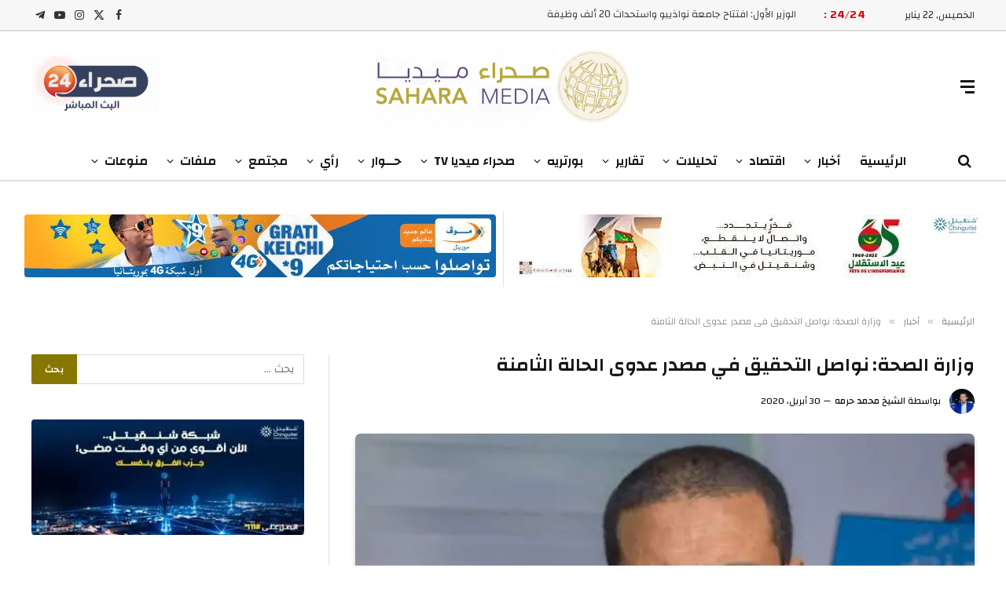

--- FILE ---
content_type: text/html; charset=UTF-8
request_url: https://saharamedias.net/69179/
body_size: 33684
content:

<!DOCTYPE html>
<html dir="rtl" lang="ar" class="s-light site-s-light">

<head>

	<meta charset="UTF-8"/>
	<meta name="viewport" content="width=device-width, initial-scale=1"/>
	<title>وزارة الصحة: نواصل التحقيق في مصدر عدوى الحالة الثامنة صحراء ميديا</title><link rel="preload" href="https://b3002856.smushcdn.com/3002856/wp-content/uploads/2024/04/Sahara24Live-1-1.gif?lossy=2&strip=1&webp=1" as="image" imagesizes="(max-width: 162px) 100vw, 162px" fetchpriority="high"><link rel="preload" href="https://hb.wpmucdn.com/saharamedias.net/0f2461c7-3578-4816-8d8f-507c896b874e.js" as="script"><link rel="preload" as="font" href="https://saharamedias.net/wp-content/themes/smart-mag/css/icons/fonts/ts-icons.woff2?v3.2" type="font/woff2" crossorigin="anonymous"/>
<meta name='robots' content='max-image-preview:large'/>
<link rel='preconnect' href='wpmucdn.com' crossorigin>

<link rel='dns-prefetch' href='//b3002856.smushcdn.com'/>
<link rel="alternate" type="application/rss+xml" title="صحراء ميديا &laquo; الخلاصة" href="https://saharamedias.net/feed/"/>
<link rel="alternate" title="oEmbed (JSON)" type="application/json+oembed" href="https://saharamedias.net/wp-json/oembed/1.0/embed?url=https%3A%2F%2Fsaharamedias.net%2F69179%2F"/>
<link rel="alternate" title="oEmbed (XML)" type="text/xml+oembed" href="https://saharamedias.net/wp-json/oembed/1.0/embed?url=https%3A%2F%2Fsaharamedias.net%2F69179%2F&#038;format=xml"/>
		<style>.lazyload,.lazyloading{max-width:100%}</style>
				<style>.smush-dimensions{--smush-image-aspect-ratio:auto;aspect-ratio:var(--smush-image-aspect-ratio)}</style>
		<link rel="preload" as="image" href="https://b3002856.smushcdn.com/3002856/wp-content/uploads/2020/03/WhatsApp-Image-2020-03-23-at-12.48.58.jpeg?lossy=2&strip=1&webp=1" imagesrcset="https://saharamedias.net/wp-content/uploads/2020/03/WhatsApp-Image-2020-03-23-at-12.48.58.jpeg 741w, https://saharamedias.net/wp-content/uploads/2020/03/WhatsApp-Image-2020-03-23-at-12.48.58-500x284.jpeg 500w" imagesizes="(max-width: 741px) 100vw, 741px"/><style id='wp-img-auto-sizes-contain-inline-css' type='text/css'>img:is([sizes=auto i],[sizes^="auto," i]){contain-intrinsic-size:3000px 1500px}</style>

<link rel='stylesheet' id='wp-block-library-rtl-css' href='https://saharamedias.net/wp-includes/css/dist/block-library/style-rtl.min.css?ver=6.9' type='text/css' media='all'/>
<style id='classic-theme-styles-inline-css' type='text/css'>.wp-block-button__link{color:#fff;background-color:#32373c;border-radius:9999px;box-shadow:none;text-decoration:none;padding:calc(.667em + 2px) calc(1.333em + 2px);font-size:1.125em}.wp-block-file__button{background:#32373c;color:#fff;text-decoration:none}</style>
<link rel='stylesheet' id='mpp_gutenberg-css' href='https://saharamedias.net/wp-content/plugins/metronet-profile-picture/dist/blocks.style.build.css?ver=2.6.3' type='text/css' media='all'/>
<link rel='stylesheet' id='contact-form-7-css' href='https://saharamedias.net/wp-content/plugins/contact-form-7/includes/css/styles.css?ver=6.1.4' type='text/css' media='all'/>
<link rel='stylesheet' id='contact-form-7-rtl-css' href='https://saharamedias.net/wp-content/plugins/contact-form-7/includes/css/styles-rtl.css?ver=6.1.4' type='text/css' media='all'/>
<link rel='stylesheet' id='genericons-css' href='https://saharamedias.net/wp-content/plugins/to-top/public/css/genericons/genericons.css?ver=3.4.1' type='text/css' media='all'/>
<link rel='stylesheet' id='to-top-css' href='https://saharamedias.net/wp-content/plugins/to-top/public/css/to-top-public.css?ver=2.5.5' type='text/css' media='all'/>
<link rel='stylesheet' id='smartmag-core-css' href='https://saharamedias.net/wp-content/themes/smart-mag/css/rtl/rtl.css?ver=10.3.2' type='text/css' media='all'/>
<style id='smartmag-core-inline-css' type='text/css'>:root{--c-main:#877700;--c-main-rgb:135 , 119 , 0;--text-font:"Changa" , system-ui , -apple-system , "Segoe UI" , Arial , sans-serif;--body-font:"Changa" , system-ui , -apple-system , "Segoe UI" , Arial , sans-serif;--ui-font:"Changa" , system-ui , -apple-system , "Segoe UI" , Arial , sans-serif;--title-font:"Changa" , system-ui , -apple-system , "Segoe UI" , Arial , sans-serif;--h-font:"Changa" , system-ui , -apple-system , "Segoe UI" , Arial , sans-serif;--title-font:"Changa" , system-ui , -apple-system , "Segoe UI" , Arial , sans-serif;--h-font:"Changa" , system-ui , -apple-system , "Segoe UI" , Arial , sans-serif;--title-font:"Changa" , system-ui , -apple-system , "Segoe UI" , Arial , sans-serif;--c-post-meta:#0a0a0a}.post-title:not(._) {font-weight:600}.main-sidebar .widget-title .heading{font-family:"Changa",system-ui,-apple-system,"Segoe UI",Arial,sans-serif}.smart-head-main .smart-head-top{border-bottom-width:2px;border-bottom-color:#dedede}.smart-head-main .smart-head-mid{--head-h:140px}.smart-head-main .smart-head-bot{--head-h:51px;border-bottom-width:2px;border-bottom-color:#dedede}.navigation{font-family:"Changa",system-ui,-apple-system,"Segoe UI",Arial,sans-serif}.navigation-main .menu>li>a{font-family:"Changa",system-ui,-apple-system,"Segoe UI",Arial,sans-serif;font-size:16px;font-weight:600;letter-spacing:0}.navigation-main .menu>li li a{font-family:"Changa",system-ui,-apple-system,"Segoe UI",Arial,sans-serif;font-size:13px}.navigation-main{--nav-items-space:12px;margin-left: calc(-1 * var(--nav-items-space))}.nav-hov-b .menu>li>a:before{border-width:2px}.s-light .navigation-main{--c-nav-hov:#877808}.s-light .navigation{--c-nav-blip:#0a0002;--c-nav-drop-hov:#000}.smart-head-mobile .smart-head-mid{border-bottom-width:2px;border-bottom-color:#877808}.s-dark .smart-head-mobile .smart-head-mid,.smart-head-mobile .s-dark.smart-head-mid{border-bottom-color:#877808}.mobile-menu{font-family:"Changa",system-ui,-apple-system,"Segoe UI",Arial,sans-serif;font-size:14px}.navigation-small{font-family:"Changa",system-ui,-apple-system,"Segoe UI",Arial,sans-serif}.s-light .navigation-small{--c-nav:#877808}.smart-head-main .spc-social{--c-spc-social-hov:#bab700}.search-modal.mfp-bg{background-color:#877808}.smart-head-main .hamburger-icon{width:18px}.trending-ticker .heading{color:#d00;font-family:"Changa",system-ui,-apple-system,"Segoe UI",Arial,sans-serif;font-size:14px;font-weight:600;letter-spacing:.02em;margin-right:20px}.trending-ticker .post-link{font-family:"Changa",system-ui,-apple-system,"Segoe UI",Arial,sans-serif;font-size:13px}.trending-ticker{--max-width:500px}.upper-footer .block-head{--c-line:#b5b517}.upper-footer>.wrap{padding-top:16px;padding-bottom:0}.main-footer .lower-footer{background-color:#212121}.s-dark .lower-footer{background-color:#212121}.lower-footer{color:#fff}.main-footer .lower-footer{--c-links:#fff;--c-foot-menu:#fff}.lower-footer .inner{padding-top:25px;padding-bottom:12px}.s-light .block-wrap.s-dark{--c-post-meta:var(--c-contrast-450)}.l-post{--media-radius:6px}.cat-labels .category{font-family:"Changa",system-ui,-apple-system,"Segoe UI",Arial,sans-serif;border-radius:6px}.block-head .heading{font-family:"Changa",system-ui,-apple-system,"Segoe UI",Arial,sans-serif}.block-head-c .heading{font-family:"Changa",system-ui,-apple-system,"Segoe UI",Arial,sans-serif;font-weight:600}.block-head-c{--line-weight:3px;--c-line:#b59f00}.s-dark .block-head-c{--c-line:#b59f00}.block-head-c{--border-weight:2px}.block-head-c .heading{color:#877808}.s-dark .block-head-c .heading{color:#fff}.read-more-btn{color:#e2d80d;background-color:#877808}.read-more-btn-b{color:#dbca0d;background-color:#877808}.load-button{color:#fff;background-color:#877808;border-radius:6px}.loop-grid-base .post-title{font-family:"Changa",system-ui,-apple-system,"Segoe UI",Arial,sans-serif;font-size:18px;font-weight:600}.loop-grid .l-post{border-radius:6px;overflow:hidden}.loop-list-card .l-post{border-radius:6px;overflow:hidden}.single-featured .featured,.the-post-header .featured{border-radius:6px;--media-radius:6px;overflow:hidden}.the-post-header .post-meta .post-title{font-family:"Changa",system-ui,-apple-system,"Segoe UI",Arial,sans-serif;font-weight:600}.entry-content{font-family:"Changa",system-ui,-apple-system,"Segoe UI",Arial,sans-serif;font-weight:500}.post-content h1,.post-content h2,.post-content h3,.post-content h4,.post-content h5,.post-content h6{font-family:"Changa",system-ui,-apple-system,"Segoe UI",Arial,sans-serif;font-weight:600}.post-share-float .service{border-radius:6px}.s-head-modern-a .post-title{font-size:24px}.s-head-modern .sub-title{font-family:"Changa",system-ui,-apple-system,"Segoe UI",Arial,sans-serif;font-weight:600}.the-page-heading{font-family:"Changa",system-ui,-apple-system,"Segoe UI",Arial,sans-serif}@media (min-width:941px) and (max-width:1200px){.navigation-main .menu>li>a{font-size: calc(10px + (16px - 10px) * .7)}.trending-ticker{--max-width:400px}}@media (max-width:767px){.entry-content{letter-spacing:.01em}}</style>
<link rel='stylesheet' id='smartmag-magnific-popup-css' href='https://saharamedias.net/wp-content/themes/smart-mag/css/lightbox.css?ver=10.3.2' type='text/css' media='all'/>
<link rel='stylesheet' id='font-awesome4-css' href='https://saharamedias.net/wp-content/themes/smart-mag/css/fontawesome/css/font-awesome.min.css?ver=10.3.2' type='text/css' media='all'/>
<link rel='stylesheet' id='smartmag-icons-css' href='https://saharamedias.net/wp-content/themes/smart-mag/css/icons/icons.css?ver=10.3.2' type='text/css' media='all'/>
<link rel='stylesheet' id='smartmag-gfonts-custom-css' href='https://saharamedias.net/wp-content/cache/perfmatters/saharamedias.net/fonts/fbbf37e7892e.google-fonts.min.css' type='text/css' media='all'/>
<script type="5d8abfc06afc142e279b0246-text/javascript" src="https://saharamedias.net/wp-includes/js/jquery/jquery.min.js?ver=3.7.1" id="jquery-core-js"></script>
<script type="5d8abfc06afc142e279b0246-text/javascript" id="to-top-js-extra">//<![CDATA[
var to_top_options={"scroll_offset":"100","icon_opacity":"100","style":"genericon-icon","icon_type":"dashicons-arrow-up-alt2","icon_color":"#f4f4f4","icon_bg_color":"#877808","icon_size":"32","border_radius":"10","image":"https://saharamedias.net/wp-content/plugins/to-top/admin/images/default.png","image_width":"65","image_alt":"","location":"bottom-right","margin_x":"20","margin_y":"20","show_on_admin":"0","enable_autohide":"1","autohide_time":"5","enable_hide_small_device":"0","small_device_max_width":"640","reset":"0"};
//]]></script>
<script async type="5d8abfc06afc142e279b0246-text/javascript" src="https://saharamedias.net/wp-content/plugins/to-top/public/js/to-top-public.js?ver=2.5.5" id="to-top-js"></script>
<script type="5d8abfc06afc142e279b0246-text/javascript" src="https://saharamedias.net/wp-content/plugins/sphere-post-views/assets/js/post-views.js?ver=1.0.1" id="sphere-post-views-js"></script>
<script type="5d8abfc06afc142e279b0246-text/javascript" id="sphere-post-views-js-after">//<![CDATA[
var Sphere_PostViews={"ajaxUrl":"https:\/\/saharamedias.net\/wp-content\/plugins\/sphere-post-views\/log-view.php","sampling":0,"samplingRate":10,"repeatCountDelay":12,"postID":69179,"token":"16019d3045"}
//]]></script>
<link rel="https://api.w.org/" href="https://saharamedias.net/wp-json/"/><link rel="alternate" title="JSON" type="application/json" href="https://saharamedias.net/wp-json/wp/v2/posts/69179"/><script type="5d8abfc06afc142e279b0246-text/javascript">window.pmGAID="G-RG9C1HL9C1";</script><script async src="https://saharamedias.net/wp-content/plugins/perfmatters/js/analytics-minimal-v4.js" type="5d8abfc06afc142e279b0246-text/javascript"></script><meta name="google-site-verification" content="Tc6uzGMXQ0PZFyopgiK0TVmesVziWXVFx3p0qhTRCnA"/>

<meta name="yandex-verification" content="10866eafe8242ef5"/>

<meta name="msvalidate.01" content="3DAEA33D7A44E7A64D4B76AEB344A6FD"/>		<script type="5d8abfc06afc142e279b0246-text/javascript">document.documentElement.className=document.documentElement.className.replace('no-js','js');</script>
				<style>.no-js img.lazyload{display:none}figure.wp-block-image img.lazyloading{min-width:150px}.lazyload,.lazyloading{--smush-placeholder-width:100px;--smush-placeholder-aspect-ratio: 1/1;width:var(--smush-image-width,var(--smush-placeholder-width))!important;aspect-ratio:var(--smush-image-aspect-ratio,var(--smush-placeholder-aspect-ratio))!important}.lazyload,.lazyloading{opacity:0}.lazyloaded{opacity:1;transition:opacity 400ms;transition-delay:0ms}</style>
		
		<script type="5d8abfc06afc142e279b0246-text/javascript">
		var BunyadSchemeKey = 'bunyad-scheme';
		(() => {
			const d = document.documentElement;
			const c = d.classList;
			var scheme = localStorage.getItem(BunyadSchemeKey);
			
			if (scheme) {
				d.dataset.origClass = c;
				scheme === 'dark' ? c.remove('s-light', 'site-s-light') : c.remove('s-dark', 'site-s-dark');
				c.add('site-s-' + scheme, 's-' + scheme);
			}
		})();
		</script>
		<meta name="generator" content="Elementor 3.34.2; features: additional_custom_breakpoints; settings: css_print_method-external, google_font-enabled, font_display-auto">
<!-- SEO meta tags powered by SmartCrawl https://wpmudev.com/project/smartcrawl-wordpress-seo/ -->
<meta name="description" content="قالت وزارة الصحة الموريتانية، مساء اليوم الأربعاء، إن فرقها تواصل التحقيق في مصدر عدوى الإصابة الثامنة بفيروس «كورونا» المستجد التي تأكدت اليوم، كما تواصل ا ..."/>
<script type="application/ld+json">{"@context":"https:\/\/schema.org","@graph":[{"@type":"WPHeader","url":"https:\/\/saharamedias.net\/69179\/","headline":"\u0648\u0632\u0627\u0631\u0629 \u0627\u0644\u0635\u062d\u0629: \u0646\u0648\u0627\u0635\u0644 \u0627\u0644\u062a\u062d\u0642\u064a\u0642 \u0641\u064a \u0645\u0635\u062f\u0631 \u0639\u062f\u0648\u0649 \u0627\u0644\u062d\u0627\u0644\u0629 \u0627\u0644\u062b\u0627\u0645\u0646\u0629 \u0635\u062d\u0631\u0627\u0621 \u0645\u064a\u062f\u064a\u0627","description":"\u0642\u0627\u0644\u062a \u0648\u0632\u0627\u0631\u0629 \u0627\u0644\u0635\u062d\u0629 \u0627\u0644\u0645\u0648\u0631\u064a\u062a\u0627\u0646\u064a\u0629\u060c \u0645\u0633\u0627\u0621 \u0627\u0644\u064a\u0648\u0645 \u0627\u0644\u0623\u0631\u0628\u0639\u0627\u0621\u060c \u0625\u0646 \u0641\u0631\u0642\u0647\u0627 \u062a\u0648\u0627\u0635\u0644 \u0627\u0644\u062a\u062d\u0642\u064a\u0642 \u0641\u064a \u0645\u0635\u062f\u0631 \u0639\u062f\u0648\u0649 \u0627\u0644\u0625\u0635\u0627\u0628\u0629 \u0627\u0644\u062b\u0627\u0645\u0646\u0629 \u0628\u0641\u064a\u0631\u0648\u0633 \u00ab\u0643\u0648\u0631\u0648\u0646\u0627\u00bb \u0627\u0644\u0645\u0633\u062a\u062c\u062f \u0627\u0644\u062a\u064a \u062a\u0623\u0643\u062f\u062a \u0627\u0644\u064a\u0648\u0645\u060c \u0643\u0645\u0627 \u062a\u0648\u0627\u0635\u0644 \u0627 ..."},{"@type":"WPFooter","url":"https:\/\/saharamedias.net\/69179\/","headline":"\u0648\u0632\u0627\u0631\u0629 \u0627\u0644\u0635\u062d\u0629: \u0646\u0648\u0627\u0635\u0644 \u0627\u0644\u062a\u062d\u0642\u064a\u0642 \u0641\u064a \u0645\u0635\u062f\u0631 \u0639\u062f\u0648\u0649 \u0627\u0644\u062d\u0627\u0644\u0629 \u0627\u0644\u062b\u0627\u0645\u0646\u0629 \u0635\u062d\u0631\u0627\u0621 \u0645\u064a\u062f\u064a\u0627","description":"\u0642\u0627\u0644\u062a \u0648\u0632\u0627\u0631\u0629 \u0627\u0644\u0635\u062d\u0629 \u0627\u0644\u0645\u0648\u0631\u064a\u062a\u0627\u0646\u064a\u0629\u060c \u0645\u0633\u0627\u0621 \u0627\u0644\u064a\u0648\u0645 \u0627\u0644\u0623\u0631\u0628\u0639\u0627\u0621\u060c \u0625\u0646 \u0641\u0631\u0642\u0647\u0627 \u062a\u0648\u0627\u0635\u0644 \u0627\u0644\u062a\u062d\u0642\u064a\u0642 \u0641\u064a \u0645\u0635\u062f\u0631 \u0639\u062f\u0648\u0649 \u0627\u0644\u0625\u0635\u0627\u0628\u0629 \u0627\u0644\u062b\u0627\u0645\u0646\u0629 \u0628\u0641\u064a\u0631\u0648\u0633 \u00ab\u0643\u0648\u0631\u0648\u0646\u0627\u00bb \u0627\u0644\u0645\u0633\u062a\u062c\u062f \u0627\u0644\u062a\u064a \u062a\u0623\u0643\u062f\u062a \u0627\u0644\u064a\u0648\u0645\u060c \u0643\u0645\u0627 \u062a\u0648\u0627\u0635\u0644 \u0627 ...","copyrightYear":"2026"},{"@type":"Organization","@id":"https:\/\/saharamedias.net\/#schema-publishing-organization","url":"https:\/\/saharamedias.net","name":"Sahara Medias Agency","logo":{"@type":"ImageObject","@id":"https:\/\/saharamedias.net\/#schema-organization-logo","url":"https:\/\/www.saharamedias.net\/wp-content\/uploads\/2021\/05\/Fav-Ico.png","height":60,"width":60}},{"@type":"WebSite","@id":"https:\/\/saharamedias.net\/#schema-website","url":"https:\/\/saharamedias.net","name":"\u0635\u0640\u0640\u062d\u0640\u0640\u0631\u0627\u0621 \u0645\u0640\u0640\u064a\u0640\u0640\u062f\u064a\u0640\u0640\u0627","encoding":"UTF-8","potentialAction":{"@type":"SearchAction","target":"https:\/\/saharamedias.net\/search\/{search_term_string}\/","query-input":"required name=search_term_string"},"image":{"@type":"ImageObject","@id":"https:\/\/saharamedias.net\/#schema-site-logo","url":"https:\/\/saharamedias.net\/wp-content\/uploads\/2021\/05\/Fav-Ico.png","height":512,"width":512}},{"@type":"BreadcrumbList","@id":"https:\/\/saharamedias.net\/69179?p=69179&page\/#breadcrumb","itemListElement":[{"@type":"ListItem","position":1,"name":"Home","item":"https:\/\/saharamedias.net"},{"@type":"ListItem","position":2,"name":"\u0623\u062e\u0628\u0627\u0631","item":"https:\/\/saharamedias.net\/category\/%d8%a3%d8%ae%d8%a8%d8%a7%d8%b1\/"},{"@type":"ListItem","position":3,"name":"\u0648\u0632\u0627\u0631\u0629 \u0627\u0644\u0635\u062d\u0629: \u0646\u0648\u0627\u0635\u0644 \u0627\u0644\u062a\u062d\u0642\u064a\u0642 \u0641\u064a \u0645\u0635\u062f\u0631 \u0639\u062f\u0648\u0649 \u0627\u0644\u062d\u0627\u0644\u0629 \u0627\u0644\u062b\u0627\u0645\u0646\u0629"}]},{"@type":"Person","@id":"https:\/\/saharamedias.net\/author\/cheikh-med-2\/#schema-author","name":"\u0627\u0644\u0634\u064a\u062e \u0645\u062d\u0645\u062f \u062d\u0631\u0645\u0647","url":"https:\/\/saharamedias.net\/author\/cheikh-med-2\/"},{"@type":"WebPage","@id":"https:\/\/saharamedias.net\/69179\/#schema-webpage","isPartOf":{"@id":"https:\/\/saharamedias.net\/#schema-website"},"publisher":{"@id":"https:\/\/saharamedias.net\/#schema-publishing-organization"},"url":"https:\/\/saharamedias.net\/69179\/","hasPart":[{"@type":"SiteNavigationElement","@id":"https:\/\/saharamedias.net\/69179\/#schema-nav-element-201263","name":"Home","url":"https:\/\/preprod.saharamedias.net"},{"@type":"SiteNavigationElement","@id":"https:\/\/saharamedias.net\/69179\/#schema-nav-element-201264","name":"Features","url":"#"},{"@type":"SiteNavigationElement","@id":"https:\/\/saharamedias.net\/69179\/#schema-nav-element-201268","name":"View All On Demos","url":"https:\/\/theme-sphere.com\/demo\/smartmag-landing\/"},{"@type":"SiteNavigationElement","@id":"https:\/\/saharamedias.net\/69179\/#schema-nav-element-201269","name":"","url":"https:\/\/saharamedias.net\/category\/%d8%a3%d8%ae%d8%a8%d8%a7%d8%b1\/"},{"@type":"SiteNavigationElement","@id":"https:\/\/saharamedias.net\/69179\/#schema-nav-element-201275","name":"Buy Now","url":"https:\/\/theme-sphere.com\/buy\/go.php?theme=smartmag"}]},{"@type":"Article","mainEntityOfPage":{"@id":"https:\/\/saharamedias.net\/69179\/#schema-webpage"},"publisher":{"@id":"https:\/\/saharamedias.net\/#schema-publishing-organization"},"dateModified":"2020-04-30T00:47:03","datePublished":"2020-04-30T00:37:44","headline":"\u0648\u0632\u0627\u0631\u0629 \u0627\u0644\u0635\u062d\u0629: \u0646\u0648\u0627\u0635\u0644 \u0627\u0644\u062a\u062d\u0642\u064a\u0642 \u0641\u064a \u0645\u0635\u062f\u0631 \u0639\u062f\u0648\u0649 \u0627\u0644\u062d\u0627\u0644\u0629 \u0627\u0644\u062b\u0627\u0645\u0646\u0629 \u0635\u062d\u0631\u0627\u0621 \u0645\u064a\u062f\u064a\u0627","description":"\u0642\u0627\u0644\u062a \u0648\u0632\u0627\u0631\u0629 \u0627\u0644\u0635\u062d\u0629 \u0627\u0644\u0645\u0648\u0631\u064a\u062a\u0627\u0646\u064a\u0629\u060c \u0645\u0633\u0627\u0621 \u0627\u0644\u064a\u0648\u0645 \u0627\u0644\u0623\u0631\u0628\u0639\u0627\u0621\u060c \u0625\u0646 \u0641\u0631\u0642\u0647\u0627 \u062a\u0648\u0627\u0635\u0644 \u0627\u0644\u062a\u062d\u0642\u064a\u0642 \u0641\u064a \u0645\u0635\u062f\u0631 \u0639\u062f\u0648\u0649 \u0627\u0644\u0625\u0635\u0627\u0628\u0629 \u0627\u0644\u062b\u0627\u0645\u0646\u0629 \u0628\u0641\u064a\u0631\u0648\u0633 \u00ab\u0643\u0648\u0631\u0648\u0646\u0627\u00bb \u0627\u0644\u0645\u0633\u062a\u062c\u062f \u0627\u0644\u062a\u064a \u062a\u0623\u0643\u062f\u062a \u0627\u0644\u064a\u0648\u0645\u060c \u0643\u0645\u0627 \u062a\u0648\u0627\u0635\u0644 \u0627 ...","name":"\u0648\u0632\u0627\u0631\u0629 \u0627\u0644\u0635\u062d\u0629: \u0646\u0648\u0627\u0635\u0644 \u0627\u0644\u062a\u062d\u0642\u064a\u0642 \u0641\u064a \u0645\u0635\u062f\u0631 \u0639\u062f\u0648\u0649 \u0627\u0644\u062d\u0627\u0644\u0629 \u0627\u0644\u062b\u0627\u0645\u0646\u0629","author":{"@id":"https:\/\/saharamedias.net\/author\/cheikh-med-2\/#schema-author"},"image":{"@type":"ImageObject","@id":"https:\/\/saharamedias.net\/69179\/#schema-article-image","url":"https:\/\/saharamedias.net\/wp-content\/uploads\/2020\/03\/WhatsApp-Image-2020-03-23-at-12.48.58.jpeg","height":421,"width":741,"caption":"\u0648\u0632\u064a\u0631 \u0627\u0644\u0635\u062d\u0629 \u0646\u0630\u064a\u0631\u0648 \u0648\u0644\u062f \u062d\u0627\u0645\u062f (\u0648 \u0645 \u0623)\n"},"thumbnailUrl":"https:\/\/saharamedias.net\/wp-content\/uploads\/2020\/03\/WhatsApp-Image-2020-03-23-at-12.48.58.jpeg"}]}</script>
<meta property="og:type" content="article"/>
<meta property="og:url" content="https://saharamedias.net/69179/"/>
<meta property="og:title" content="وزارة الصحة: نواصل التحقيق في مصدر عدوى الحالة الثامنة صحراء ميديا"/>
<meta property="og:description" content="2020-04-30 00:47:03"/>
<meta property="og:image" content="https://saharamedias.net/wp-content/uploads/2020/03/WhatsApp-Image-2020-03-23-at-12.48.58.jpeg"/>
<meta property="og:image:width" content="741"/>
<meta property="og:image:height" content="421"/>
<meta property="article:published_time" content="2020-04-30T00:37:44"/>
<meta property="article:author" content="الشيخ محمد حرمه"/>
<meta name="twitter:card" content="summary_large_image"/>
<meta name="twitter:site" content="http://SaharaMedias"/>
<meta name="twitter:title" content="وزارة الصحة: نواصل التحقيق في مصدر عدوى الحالة الثامنة صحراء ميديا"/>
<meta name="twitter:description" content="قالت وزارة الصحة الموريتانية، مساء اليوم الأربعاء، إن فرقها تواصل التحقيق في مصدر عدوى الإصابة الثامنة بفيروس «كورونا» المستجد التي تأكدت اليوم، كما تواصل ا ..."/>
<meta name="twitter:image" content="https://saharamedias.net/wp-content/uploads/2020/03/WhatsApp-Image-2020-03-23-at-12.48.58.jpeg"/>
<!-- /SEO -->
      <meta name="onesignal" content="wordpress-plugin"/>
            <script type="5d8abfc06afc142e279b0246-text/javascript">window.OneSignalDeferred=window.OneSignalDeferred||[];OneSignalDeferred.push(function(OneSignal){var oneSignal_options={};window._oneSignalInitOptions=oneSignal_options;oneSignal_options['serviceWorkerParam']={scope:'/'};oneSignal_options['serviceWorkerPath']='OneSignalSDKWorker.js.php';OneSignal.Notifications.setDefaultUrl("https://saharamedias.net");oneSignal_options['wordpress']=true;oneSignal_options['appId']='435e7e6e-a0b2-441c-945b-e69d9d4088e8';oneSignal_options['allowLocalhostAsSecureOrigin']=true;oneSignal_options['welcomeNotification']={};oneSignal_options['welcomeNotification']['disable']=true;oneSignal_options['path']="https://saharamedias.net/wp-content/plugins/onesignal-free-web-push-notifications/sdk_files/";oneSignal_options['promptOptions']={};});function documentInitOneSignal(){var oneSignal_elements=document.getElementsByClassName("OneSignal-prompt");var oneSignalLinkClickHandler=function(event){OneSignal.Notifications.requestPermission();event.preventDefault();};for(var i=0;i<oneSignal_elements.length;i++)oneSignal_elements[i].addEventListener('click',oneSignalLinkClickHandler,false);}if(document.readyState==='complete'){documentInitOneSignal();}else{window.addEventListener("load",function(event){documentInitOneSignal();});}</script>
			<style>.e-con.e-parent:nth-of-type(n+4):not(.e-lazyloaded):not(.e-no-lazyload),
				.e-con.e-parent:nth-of-type(n+4):not(.e-lazyloaded):not(.e-no-lazyload) * {background-image:none!important}@media screen and (max-height:1024px){.e-con.e-parent:nth-of-type(n+3):not(.e-lazyloaded):not(.e-no-lazyload),
					.e-con.e-parent:nth-of-type(n+3):not(.e-lazyloaded):not(.e-no-lazyload) * {background-image:none!important}}@media screen and (max-height:640px){.e-con.e-parent:nth-of-type(n+2):not(.e-lazyloaded):not(.e-no-lazyload),
					.e-con.e-parent:nth-of-type(n+2):not(.e-lazyloaded):not(.e-no-lazyload) * {background-image:none!important}}</style>
			<style type="text/css" id="branda-admin-bar-logo">body #wpadminbar #wp-admin-bar-wp-logo>.ab-item{background-image:url(https://b3002856.smushcdn.com/3002856/wp-content/uploads/2021/05/Fav-Ico.png?lossy=2&strip=1&webp=1);background-repeat:no-repeat;background-position:50%;background-size:80%}body #wpadminbar #wp-admin-bar-wp-logo>.ab-item .ab-icon:before{content:" "}</style>
<link rel="icon" href="https://b3002856.smushcdn.com/3002856/wp-content/uploads/2021/05/cropped-Fav-Ico-32x32.png?lossy=2&strip=1&webp=1" sizes="32x32"/>
<link rel="icon" href="https://b3002856.smushcdn.com/3002856/wp-content/uploads/2021/05/cropped-Fav-Ico-192x192.png?lossy=2&strip=1&webp=1" sizes="192x192"/>
<link rel="apple-touch-icon" href="https://b3002856.smushcdn.com/3002856/wp-content/uploads/2021/05/cropped-Fav-Ico-180x180.png?lossy=2&strip=1&webp=1"/>
<meta name="msapplication-TileImage" content="https://saharamedias.net/wp-content/uploads/2021/05/cropped-Fav-Ico-270x270.png"/>
<!-- To Top Custom CSS --><style type='text/css'>#to_top_scrollup{color:#f4f4f4;background-color:#877808;-webkit-border-radius:10%;-moz-border-radius:10%;border-radius:10%;opacity:1}</style>

</head>

<body class="rtl wp-singular post-template-default single single-post postid-69179 single-format-standard wp-theme-smart-mag right-sidebar post-layout-modern post-cat-2 has-lb has-lb-sm ts-img-hov-fade has-sb-sep layout-normal elementor-default elementor-kit-201014">



<div class="main-wrap">

	
<div class="off-canvas-backdrop"></div>
<div class="mobile-menu-container off-canvas" id="off-canvas">

	<div class="off-canvas-head">
		<a href="#" class="close">
			<span class="visuallyhidden">Close Menu</span>
			<i class="tsi tsi-times"></i>
		</a>

		<div class="ts-logo">
			<img class="logo-mobile logo-image lazyload" data-src="https://b3002856.smushcdn.com/3002856/wp-content/uploads/2023/02/Logo-Head2.png?lossy=2&strip=1&webp=1" width="163" height="58" alt="صحراء ميديا" data-srcset="https://b3002856.smushcdn.com/3002856/wp-content/uploads/2023/02/Logo-Head2.png?lossy=2&amp;strip=1&amp;webp=1 325w, https://b3002856.smushcdn.com/3002856/wp-content/uploads/2023/02/Logo-Head2-150x53.png?lossy=2&amp;strip=1&amp;webp=1 150w" data-sizes="auto" src="[data-uri]" style="--smush-placeholder-width: 163px; --smush-placeholder-aspect-ratio: 163/58;" data-original-sizes="(max-width: 163px) 100vw, 163px"/>		</div>
	</div>

	<div class="off-canvas-content">

		
			<ul id="menu-%d8%a7%d9%84%d9%82%d8%a7%d8%a6%d9%85%d8%a9-%d8%a7%d9%84%d8%b1%d8%a6%d9%8a%d8%b3%d9%8a%d8%a9" class="mobile-menu"><li id="menu-item-21857" class="menu-item menu-item-type-custom menu-item-object-custom menu-item-home menu-item-21857"><a href="https://saharamedias.net/">الرئيسية</a></li>
<li id="menu-item-21847" class="menu-item menu-item-type-taxonomy menu-item-object-category current-post-ancestor current-menu-parent current-post-parent menu-item-has-children menu-item-21847"><a href="https://saharamedias.net/category/%d8%a3%d8%ae%d8%a8%d8%a7%d8%b1/">أخبار</a>
<ul class="sub-menu">
	<li id="menu-item-202905" class="menu-item menu-item-type-taxonomy menu-item-object-category menu-item-202905"><a href="https://saharamedias.net/category/%d8%a3%d8%ae%d8%a8%d8%a7%d8%b1/%d9%85%d9%88%d8%b1%d9%8a%d8%aa%d8%a7%d9%86%d9%8a%d8%a7/">| موريتانيا</a></li>
	<li id="menu-item-202904" class="menu-item menu-item-type-taxonomy menu-item-object-category menu-item-202904"><a href="https://saharamedias.net/category/%d8%a3%d8%ae%d8%a8%d8%a7%d8%b1/%d8%a7%d9%84%d9%85%d8%ba%d8%b1%d8%a8-%d8%a7%d9%84%d8%b9%d8%b1%d8%a8%d9%8a/">| المغرب العربي</a></li>
	<li id="menu-item-202903" class="menu-item menu-item-type-taxonomy menu-item-object-category menu-item-202903"><a href="https://saharamedias.net/category/%d8%a3%d8%ae%d8%a8%d8%a7%d8%b1/%d8%a3%d8%ae%d8%a8%d8%a7%d8%b1-%d8%a7%d9%84%d8%b3%d8%a7%d8%ad%d9%84/">| الساحل</a></li>
	<li id="menu-item-202902" class="menu-item menu-item-type-taxonomy menu-item-object-category menu-item-202902"><a href="https://saharamedias.net/category/%d8%a3%d8%ae%d8%a8%d8%a7%d8%b1/%d8%a7%d9%81%d8%b1%d9%8a%d9%82%d9%8a%d8%a7/">| افريقيا</a></li>
	<li id="menu-item-202946" class="menu-item menu-item-type-taxonomy menu-item-object-category menu-item-202946"><a href="https://saharamedias.net/category/%d8%a3%d8%ae%d8%a8%d8%a7%d8%b1/%d8%a7%d9%84%d8%b9%d8%a7%d9%84%d9%85/">| العالم</a></li>
</ul>
</li>
<li id="menu-item-22124" class="menu-item menu-item-type-taxonomy menu-item-object-category menu-item-22124"><a href="https://saharamedias.net/category/%d8%a7%d9%82%d8%aa%d8%b5%d8%a7%d8%af/">اقتصاد</a></li>
<li id="menu-item-74341" class="menu-item menu-item-type-taxonomy menu-item-object-category menu-item-74341"><a href="https://saharamedias.net/category/analyse/">تحليلات</a></li>
<li id="menu-item-74342" class="menu-item menu-item-type-taxonomy menu-item-object-category menu-item-74342"><a href="https://saharamedias.net/category/%d8%aa%d8%ad%d9%82%d9%8a%d9%82%d8%a7%d8%aa-%d8%aa%d9%82%d8%a7%d8%b1%d9%8a%d8%b1/">تقارير</a></li>
<li id="menu-item-203723" class="menu-item menu-item-type-taxonomy menu-item-object-category menu-item-203723"><a href="https://saharamedias.net/category/%d8%a8%d9%88%d8%b1%d8%aa%d8%b1%d9%8a%d9%87/">بورتريه</a></li>
<li id="menu-item-203724" class="menu-item menu-item-type-taxonomy menu-item-object-category menu-item-has-children menu-item-203724"><a href="https://saharamedias.net/category/%d8%b5%d9%88%d8%aa-%d9%88%d8%b5%d9%88%d8%b1%d8%a9/">صحراء ميديا TV</a>
<ul class="sub-menu">
	<li id="menu-item-203727" class="menu-item menu-item-type-taxonomy menu-item-object-category menu-item-203727"><a href="https://saharamedias.net/category/%d8%b5%d9%88%d8%aa-%d9%88%d8%b5%d9%88%d8%b1%d8%a9/podcast/">| پودكاست</a></li>
	<li id="menu-item-203725" class="menu-item menu-item-type-taxonomy menu-item-object-category menu-item-203725"><a href="https://saharamedias.net/category/%d8%b5%d9%88%d8%aa-%d9%88%d8%b5%d9%88%d8%b1%d8%a9/%d8%a7%d9%84%d8%a8%d8%ab-%d8%a7%d9%84%d8%ad%d9%8a/">| البث الحي</a></li>
	<li id="menu-item-203726" class="menu-item menu-item-type-taxonomy menu-item-object-category menu-item-203726"><a href="https://saharamedias.net/category/%d8%b5%d9%88%d8%aa-%d9%88%d8%b5%d9%88%d8%b1%d8%a9/%d8%b1%d8%a7%d8%af%d9%8a%d9%88-%d8%b5%d8%ad%d8%b1%d8%a7%d8%a1-%d9%85%d9%8a%d8%af%d9%8a%d8%a7/">| راديو صحراء ميديا</a></li>
</ul>
</li>
<li id="menu-item-203728" class="menu-item menu-item-type-taxonomy menu-item-object-category menu-item-203728"><a href="https://saharamedias.net/category/%d8%ad%d9%88%d8%a7%d8%b1/">حــوار</a></li>
<li id="menu-item-22126" class="menu-item menu-item-type-taxonomy menu-item-object-category menu-item-22126"><a href="https://saharamedias.net/category/%d8%b1%d8%a3%d9%8a/">رأي</a></li>
<li id="menu-item-21854" class="menu-item menu-item-type-taxonomy menu-item-object-category menu-item-has-children menu-item-21854"><a href="https://saharamedias.net/category/%d9%85%d8%ac%d8%aa%d9%85%d8%b9/">مجتمع</a>
<ul class="sub-menu">
	<li id="menu-item-203740" class="menu-item menu-item-type-taxonomy menu-item-object-category menu-item-203740"><a href="https://saharamedias.net/category/%d9%85%d8%ac%d8%aa%d9%85%d8%b9/%d9%85%d8%ad%d9%84%d9%8a%d8%a7%d8%aa/">| محليات</a></li>
	<li id="menu-item-203738" class="menu-item menu-item-type-taxonomy menu-item-object-category menu-item-203738"><a href="https://saharamedias.net/category/%d9%85%d8%ac%d8%aa%d9%85%d8%b9/%d8%ac%d8%a7%d9%84%d9%8a%d8%a7%d8%aa/">| جاليات</a></li>
	<li id="menu-item-203739" class="menu-item menu-item-type-taxonomy menu-item-object-category menu-item-203739"><a href="https://saharamedias.net/category/%d9%85%d8%ac%d8%aa%d9%85%d8%b9/%d8%b7%d9%84%d8%a7%d8%a8/">| طــلاب</a></li>
</ul>
</li>
<li id="menu-item-74337" class="menu-item menu-item-type-taxonomy menu-item-object-category menu-item-74337"><a href="https://saharamedias.net/category/%d9%85%d9%84%d9%81%d8%a7%d8%aa/">ملفات</a></li>
<li id="menu-item-22122" class="menu-item menu-item-type-taxonomy menu-item-object-category menu-item-has-children menu-item-22122"><a href="https://saharamedias.net/category/%d9%85%d9%86%d9%88%d8%b9%d8%a7%d8%aa/">منوعات</a>
<ul class="sub-menu">
	<li id="menu-item-21852" class="menu-item menu-item-type-taxonomy menu-item-object-category menu-item-21852"><a href="https://saharamedias.net/category/%d9%85%d9%86%d9%88%d8%b9%d8%a7%d8%aa/%d8%b5%d8%ad%d8%a9/">| صحة</a></li>
	<li id="menu-item-74339" class="menu-item menu-item-type-taxonomy menu-item-object-category menu-item-74339"><a href="https://saharamedias.net/category/%d9%85%d9%86%d9%88%d8%b9%d8%a7%d8%aa/%d8%b1%d9%8a%d8%a7%d8%b6%d8%a9/">| رياضة</a></li>
	<li id="menu-item-21856" class="menu-item menu-item-type-taxonomy menu-item-object-category menu-item-21856"><a href="https://saharamedias.net/category/%d9%85%d9%86%d9%88%d8%b9%d8%a7%d8%aa/%d8%b9%d9%84%d9%88%d9%85-%d9%88%d8%aa%d9%82%d9%86%d9%8a%d8%a9/">| علوم وتكنولوجيا</a></li>
	<li id="menu-item-21851" class="menu-item menu-item-type-taxonomy menu-item-object-category menu-item-21851"><a href="https://saharamedias.net/category/%d9%85%d9%86%d9%88%d8%b9%d8%a7%d8%aa/%d8%ab%d9%82%d8%a7%d9%81%d8%a9-%d9%88%d9%81%d9%86/">| ثقافة وفن</a></li>
</ul>
</li>
</ul>
		
					<div class="off-canvas-widgets">
				<div id="custom_html-2" class="widget_text widget widget_custom_html"><div class="textwidget custom-html-widget"><a href="https://saharamedias.net/sahara24-live/" target="_blank"><img data-perfmatters-preload src="https://b3002856.smushcdn.com/3002856/wp-content/uploads/2024/04/Sahara24Live-1-1.gif?lossy=2&amp;strip=1&amp;webp=1" alt="شاهد البث المباشر لصحراء24" width="162" height="68" class="no-lazyload" sizes="(max-width: 162px) 100vw, 162px" fetchpriority="high"></a></div></div>
		<div id="smartmag-block-posts-small-3" class="widget ts-block-widget smartmag-widget-posts-small">		
		<div class="block">
					<section class="block-wrap block-posts-small block-sc mb-none has-media-shadows" data-id="1">

								
							
				<div class="block-head block-head-ac block-head-c is-left">

					<h4 class="heading">شاهد أيضا</h4>					
									</div>
				
			
			
			<div class="block-content">
				
	<div class="loop loop-small loop-small-a loop-sep loop-small-sep grid grid-1 md:grid-1 sm:grid-1 xs:grid-1">

					
<article class="l-post small-post small-a-post m-pos-left">

	
			<div class="media">

		
			<a href="https://saharamedias.net/252150/" class="image-link media-ratio ar-bunyad-thumb" title="الوزير الأول: افتتاح جامعة نواذيبو  واستحداث 20 ألف وظيفة"><img width="110" height="76" src="https://b3002856.smushcdn.com/3002856/wp-content/uploads/2026/01/0-7-500x333.jpg?lossy=2&strip=1&webp=1" class="attachment-medium size-medium wp-post-image no-lazyload" alt="" sizes="(max-width: 110px) 100vw, 110px" title="الوزير الأول: افتتاح جامعة نواذيبو  واستحداث 20 ألف وظيفة" decoding="async" srcset="https://b3002856.smushcdn.com/3002856/wp-content/uploads/2026/01/0-7.jpg?size=500x333&lossy=2&strip=1&webp=1 110w, https://b3002856.smushcdn.com/3002856/wp-content/uploads/2026/01/0-7.jpg?size=22x15&lossy=2&strip=1&webp=1 22w, https://b3002856.smushcdn.com/3002856/wp-content/uploads/2026/01/0-7.jpg?size=44x30&lossy=2&strip=1&webp=1 44w"/></a>			
			
			
			
		
		</div>
	

	
		<div class="content">

			<div class="post-meta post-meta-a post-meta-left has-below"><h4 class="is-title post-title"><a href="https://saharamedias.net/252150/">الوزير الأول: افتتاح جامعة نواذيبو  واستحداث 20 ألف وظيفة</a></h4><div class="post-meta-items meta-below"><span class="meta-item date"><span class="date-link"><time class="post-date" datetime="2026-01-22T13:12:46+00:00">22 يناير، 2026</time></span></span></div></div>			
			
			
		</div>

	
</article>	
					
<article class="l-post small-post small-a-post m-pos-left">

	
			<div class="media">

		
			<a href="https://saharamedias.net/252146/" class="image-link media-ratio ar-bunyad-thumb" title="شراكة بين &#8220;تازيازت&#8221; ووزارة الصحة تكتمل بتغطية كافة ولايات موريتانيا"><img loading="lazy" width="110" height="76" src="https://b3002856.smushcdn.com/3002856/wp-content/uploads/2026/01/0-8-500x375.jpg?lossy=2&strip=1&webp=1" class="attachment-medium size-medium wp-post-image no-lazyload" alt="" sizes="auto, (max-width: 110px) 100vw, 110px" title="شراكة بين &#8220;تازيازت&#8221; ووزارة الصحة تكتمل بتغطية كافة ولايات موريتانيا" decoding="async" srcset="https://b3002856.smushcdn.com/3002856/wp-content/uploads/2026/01/0-8.jpg?size=500x375&lossy=2&strip=1&webp=1 110w, https://b3002856.smushcdn.com/3002856/wp-content/uploads/2026/01/0-8-500x375.jpg?size=22x15&lossy=2&strip=1&webp=1 22w, https://b3002856.smushcdn.com/3002856/wp-content/uploads/2026/01/0-8-500x375.jpg?size=44x30&lossy=2&strip=1&webp=1 44w"/></a>			
			
			
			
		
		</div>
	

	
		<div class="content">

			<div class="post-meta post-meta-a post-meta-left has-below"><h4 class="is-title post-title"><a href="https://saharamedias.net/252146/">شراكة بين &#8220;تازيازت&#8221; ووزارة الصحة تكتمل بتغطية كافة ولايات موريتانيا</a></h4><div class="post-meta-items meta-below"><span class="meta-item date"><span class="date-link"><time class="post-date" datetime="2026-01-22T12:26:13+00:00">22 يناير، 2026</time></span></span></div></div>			
			
			
		</div>

	
</article>	
					
<article class="l-post small-post small-a-post m-pos-left">

	
			<div class="media">

		
			<a href="https://saharamedias.net/252144/" class="image-link media-ratio ar-bunyad-thumb" title="الوزير الأول: صفقات &#8220;التراضي&#8221; تتراجع إلى 13% وتعزيز الرقابة بـ 135 مهمة تفتيش"><img loading="lazy" width="110" height="76" src="https://b3002856.smushcdn.com/3002856/wp-content/uploads/2026/01/0-7-500x333.jpg?lossy=2&strip=1&webp=1" class="attachment-medium size-medium wp-post-image no-lazyload" alt="" sizes="auto, (max-width: 110px) 100vw, 110px" title="الوزير الأول: صفقات &#8220;التراضي&#8221; تتراجع إلى 13% وتعزيز الرقابة بـ 135 مهمة تفتيش" decoding="async" srcset="https://b3002856.smushcdn.com/3002856/wp-content/uploads/2026/01/0-7.jpg?size=500x333&lossy=2&strip=1&webp=1 110w, https://b3002856.smushcdn.com/3002856/wp-content/uploads/2026/01/0-7.jpg?size=22x15&lossy=2&strip=1&webp=1 22w, https://b3002856.smushcdn.com/3002856/wp-content/uploads/2026/01/0-7.jpg?size=44x30&lossy=2&strip=1&webp=1 44w"/></a>			
			
			
			
		
		</div>
	

	
		<div class="content">

			<div class="post-meta post-meta-a post-meta-left has-below"><h4 class="is-title post-title"><a href="https://saharamedias.net/252144/">الوزير الأول: صفقات &#8220;التراضي&#8221; تتراجع إلى 13% وتعزيز الرقابة بـ 135 مهمة تفتيش</a></h4><div class="post-meta-items meta-below"><span class="meta-item date"><span class="date-link"><time class="post-date" datetime="2026-01-22T12:13:44+00:00">22 يناير، 2026</time></span></span></div></div>			
			
			
		</div>

	
</article>	
					
<article class="l-post small-post small-a-post m-pos-left">

	
			<div class="media">

		
			<a href="https://saharamedias.net/252140/" class="image-link media-ratio ar-bunyad-thumb" title="الوزير الأول أمام البرلمان: إحالة 11 ملف فساد للقضاء ومعاقبة عشرات المسؤولين"><img loading="lazy" width="110" height="76" src="https://b3002856.smushcdn.com/3002856/wp-content/uploads/2026/01/0-7-500x333.jpg?lossy=2&strip=1&webp=1" class="attachment-medium size-medium wp-post-image no-lazyload" alt="" sizes="auto, (max-width: 110px) 100vw, 110px" title="الوزير الأول أمام البرلمان: إحالة 11 ملف فساد للقضاء ومعاقبة عشرات المسؤولين" decoding="async" srcset="https://b3002856.smushcdn.com/3002856/wp-content/uploads/2026/01/0-7.jpg?size=500x333&lossy=2&strip=1&webp=1 110w, https://b3002856.smushcdn.com/3002856/wp-content/uploads/2026/01/0-7.jpg?size=22x15&lossy=2&strip=1&webp=1 22w, https://b3002856.smushcdn.com/3002856/wp-content/uploads/2026/01/0-7.jpg?size=44x30&lossy=2&strip=1&webp=1 44w"/></a>			
			
			
			
		
		</div>
	

	
		<div class="content">

			<div class="post-meta post-meta-a post-meta-left has-below"><h4 class="is-title post-title"><a href="https://saharamedias.net/252140/">الوزير الأول أمام البرلمان: إحالة 11 ملف فساد للقضاء ومعاقبة عشرات المسؤولين</a></h4><div class="post-meta-items meta-below"><span class="meta-item date"><span class="date-link"><time class="post-date" datetime="2026-01-22T11:36:43+00:00">22 يناير، 2026</time></span></span></div></div>			
			
			
		</div>

	
</article>	
					
<article class="l-post small-post small-a-post m-pos-left">

	
			<div class="media">

		
			<a href="https://saharamedias.net/252132/" class="image-link media-ratio ar-bunyad-thumb" title="الوزير الأول أمام البرلمان: رقمنة 12 خدمة عمومية لتقريب الإدارة من المواطنين"><img loading="lazy" width="110" height="76" src="https://b3002856.smushcdn.com/3002856/wp-content/uploads/2026/01/0-6-500x333.jpg?lossy=2&strip=1&webp=1" class="attachment-medium size-medium wp-post-image no-lazyload" alt="" sizes="auto, (max-width: 110px) 100vw, 110px" title="الوزير الأول أمام البرلمان: رقمنة 12 خدمة عمومية لتقريب الإدارة من المواطنين" decoding="async" srcset="https://b3002856.smushcdn.com/3002856/wp-content/uploads/2026/01/0-6.jpg?size=500x333&lossy=2&strip=1&webp=1 110w, https://b3002856.smushcdn.com/3002856/wp-content/uploads/2026/01/0-6.jpg?size=22x15&lossy=2&strip=1&webp=1 22w, https://b3002856.smushcdn.com/3002856/wp-content/uploads/2026/01/0-6.jpg?size=44x30&lossy=2&strip=1&webp=1 44w"/></a>			
			
			
			
		
		</div>
	

	
		<div class="content">

			<div class="post-meta post-meta-a post-meta-left has-below"><h4 class="is-title post-title"><a href="https://saharamedias.net/252132/">الوزير الأول أمام البرلمان: رقمنة 12 خدمة عمومية لتقريب الإدارة من المواطنين</a></h4><div class="post-meta-items meta-below"><span class="meta-item date"><span class="date-link"><time class="post-date" datetime="2026-01-22T11:22:19+00:00">22 يناير، 2026</time></span></span></div></div>			
			
			
		</div>

	
</article>	
		
	</div>

					</div>

		</section>
				</div>

		</div>			</div>
		
		
		<div class="spc-social-block spc-social spc-social-b smart-head-social">
		
			
				<a href="https://facebook.com/saharamedias/" class="link service s-facebook" target="_blank" rel="nofollow noopener">
					<i class="icon tsi tsi-facebook"></i>					<span class="visuallyhidden">فيسبوك</span>
				</a>
									
			
				<a href="https://twitter.com/SaharaMedias" class="link service s-twitter" target="_blank" rel="nofollow noopener">
					<i class="icon tsi tsi-twitter"></i>					<span class="visuallyhidden">X (Twitter)</span>
				</a>
									
			
				<a href="https://www.instagram.com/saharamedia/" class="link service s-instagram" target="_blank" rel="nofollow noopener">
					<i class="icon tsi tsi-instagram"></i>					<span class="visuallyhidden">الانستغرام</span>
				</a>
									
			
				<a href="https://www.youtube.com/c/%D8%B5%D8%AD%D8%B1%D8%A7%D8%A1%D9%85%D9%8A%D8%AF%D9%8A%D8%A7" class="link service s-youtube" target="_blank" rel="nofollow noopener">
					<i class="icon tsi tsi-youtube-play"></i>					<span class="visuallyhidden">يوتيوب</span>
				</a>
									
			
				<a href="#" class="link service s-rss" target="_blank" rel="nofollow noopener">
					<i class="icon tsi tsi-rss"></i>					<span class="visuallyhidden">RSS</span>
				</a>
									
			
		</div>

		
	</div>

</div>
<div class="smart-head smart-head-b smart-head-main" id="smart-head" data-sticky="auto" data-sticky-type="smart" data-sticky-full>
	
	<div class="smart-head-row smart-head-top is-light smart-head-row-full">

		<div class="inner wrap">

							
				<div class="items items-left ">
				
<span class="h-date">
	الخميس,  22 يناير</span>
<div class="trending-ticker" data-delay="8">
	<span class="heading">24/24 : </span>

	<ul>
				
			<li><a href="https://saharamedias.net/252150/" class="post-link">الوزير الأول: افتتاح جامعة نواذيبو  واستحداث 20 ألف وظيفة</a></li>
		
				
			<li><a href="https://saharamedias.net/252146/" class="post-link">شراكة بين &#8220;تازيازت&#8221; ووزارة الصحة تكتمل بتغطية كافة ولايات موريتانيا</a></li>
		
				
			<li><a href="https://saharamedias.net/252144/" class="post-link">الوزير الأول: صفقات &#8220;التراضي&#8221; تتراجع إلى 13% وتعزيز الرقابة بـ 135 مهمة تفتيش</a></li>
		
				
			<li><a href="https://saharamedias.net/252140/" class="post-link">الوزير الأول أمام البرلمان: إحالة 11 ملف فساد للقضاء ومعاقبة عشرات المسؤولين</a></li>
		
				
			<li><a href="https://saharamedias.net/252132/" class="post-link">الوزير الأول أمام البرلمان: رقمنة 12 خدمة عمومية لتقريب الإدارة من المواطنين</a></li>
		
				
			<li><a href="https://saharamedias.net/252135/" class="post-link">الناطق باسم الحكومة: &#8220;تسقيف الأسعار&#8221; وفر 50 مليار أوقية على الأسر</a></li>
		
				
			<li><a href="https://saharamedias.net/252133/" class="post-link">وزير الطاقة: استوردنا البنزين من السنغال لسد النقص وتأكدنا من جودته</a></li>
		
				
			<li><a href="https://saharamedias.net/252128/" class="post-link">الوزير الأول الموريتاني: نفذنا 92% من التزاماتنا خلال 2025</a></li>
		
				
			</ul>
</div>
				</div>

							
				<div class="items items-center empty">
								</div>

							
				<div class="items items-right ">
				
		<div class="spc-social-block spc-social spc-social-a smart-head-social">
		
			
				<a href="https://facebook.com/saharamedias/" class="link service s-facebook" target="_blank" rel="nofollow noopener">
					<i class="icon tsi tsi-facebook"></i>					<span class="visuallyhidden">فيسبوك</span>
				</a>
									
			
				<a href="https://twitter.com/SaharaMedias" class="link service s-twitter" target="_blank" rel="nofollow noopener">
					<i class="icon tsi tsi-twitter"></i>					<span class="visuallyhidden">X (Twitter)</span>
				</a>
									
			
				<a href="https://www.instagram.com/saharamedia/" class="link service s-instagram" target="_blank" rel="nofollow noopener">
					<i class="icon tsi tsi-instagram"></i>					<span class="visuallyhidden">الانستغرام</span>
				</a>
									
			
				<a href="https://www.youtube.com/c/%D8%B5%D8%AD%D8%B1%D8%A7%D8%A1%D9%85%D9%8A%D8%AF%D9%8A%D8%A7" class="link service s-youtube" target="_blank" rel="nofollow noopener">
					<i class="icon tsi tsi-youtube-play"></i>					<span class="visuallyhidden">يوتيوب</span>
				</a>
									
			
				<a href="https://t.me/saharamediasnet" class="link service s-telegram" target="_blank" rel="nofollow noopener">
					<i class="icon tsi tsi-telegram"></i>					<span class="visuallyhidden">تيلقرام</span>
				</a>
									
			
		</div>

						</div>

						
		</div>
	</div>

	
	<div class="smart-head-row smart-head-mid smart-head-row-3 is-light smart-head-row-full">

		<div class="inner wrap">

							
				<div class="items items-left ">
				
<button class="offcanvas-toggle has-icon" type="button" aria-label="قائمة">
	<span class="hamburger-icon hamburger-icon-a">
		<span class="inner"></span>
	</span>
</button>				</div>

							
				<div class="items items-center ">
					<a href="https://saharamedias.net/" title="صحراء ميديا" rel="home" class="logo-link ts-logo logo-is-image">
		<span>
			
				
					<img data-src="https://b3002856.smushcdn.com/3002856/wp-content/uploads/2023/02/Logo-Head2.png?lossy=2&strip=1&webp=1" class="logo-image lazyload" alt="صحراء ميديا" width="325" height="115" data-srcset="https://b3002856.smushcdn.com/3002856/wp-content/uploads/2023/02/Logo-Head2.png?lossy=2&amp;strip=1&amp;webp=1 325w, https://b3002856.smushcdn.com/3002856/wp-content/uploads/2023/02/Logo-Head2-150x53.png?lossy=2&amp;strip=1&amp;webp=1 150w" data-sizes="auto" src="[data-uri]" style="--smush-placeholder-width: 325px; --smush-placeholder-aspect-ratio: 325/115;" data-original-sizes="(max-width: 325px) 100vw, 325px"/>
									 
					</span>
	</a>				</div>

							
				<div class="items items-right ">
				
<div class="h-text h-text2">
	<a href="https://saharamedias.net/sahara24-live/" target="_blank">
  <img data-src="https://b3002856.smushcdn.com/3002856/wp-content/uploads/2024/09/Sahara24Live.gif?lossy=2&strip=1&webp=1" alt="شاهد البث المباشر لصحراء24" width="162" height="68" data-sizes="(max-width: 162px) 100vw, 162px" src="[data-uri]" class="lazyload" style="--smush-placeholder-width: 162px; --smush-placeholder-aspect-ratio: 162/68;"></a></div>				</div>

						
		</div>
	</div>

	
	<div class="smart-head-row smart-head-bot smart-head-row-3 is-light has-center-nav smart-head-row-full">

		<div class="inner wrap">

							
				<div class="items items-left ">
				

	<a href="#" class="search-icon has-icon-only is-icon" title="بحث">
		<i class="tsi tsi-search"></i>
	</a>

				</div>

							
				<div class="items items-center ">
					<div class="nav-wrap">
		<nav class="navigation navigation-main nav-hov-b">
			<ul id="menu-%d8%a7%d9%84%d9%82%d8%a7%d8%a6%d9%85%d8%a9-%d8%a7%d9%84%d8%b1%d8%a6%d9%8a%d8%b3%d9%8a%d8%a9-1" class="menu"><li class="menu-item menu-item-type-custom menu-item-object-custom menu-item-home menu-item-21857"><a href="https://saharamedias.net/">الرئيسية</a></li>
<li class="menu-item menu-item-type-taxonomy menu-item-object-category current-post-ancestor current-menu-parent current-post-parent menu-item-has-children menu-cat-2 menu-item-has-children item-mega-menu menu-item-21847"><a href="https://saharamedias.net/category/%d8%a3%d8%ae%d8%a8%d8%a7%d8%b1/">أخبار</a>
<div class="sub-menu mega-menu mega-menu-a wrap">

		
	<div class="column sub-cats">
		
		<ol class="sub-nav">
							
				<li class="menu-item menu-item-type-taxonomy menu-item-object-category menu-cat-3999 menu-item-202905"><a href="https://saharamedias.net/category/%d8%a3%d8%ae%d8%a8%d8%a7%d8%b1/%d9%85%d9%88%d8%b1%d9%8a%d8%aa%d8%a7%d9%86%d9%8a%d8%a7/">| موريتانيا</a></li>
				
							
				<li class="menu-item menu-item-type-taxonomy menu-item-object-category menu-cat-39 menu-item-202904"><a href="https://saharamedias.net/category/%d8%a3%d8%ae%d8%a8%d8%a7%d8%b1/%d8%a7%d9%84%d9%85%d8%ba%d8%b1%d8%a8-%d8%a7%d9%84%d8%b9%d8%b1%d8%a8%d9%8a/">| المغرب العربي</a></li>
				
							
				<li class="menu-item menu-item-type-taxonomy menu-item-object-category menu-cat-20 menu-item-202903"><a href="https://saharamedias.net/category/%d8%a3%d8%ae%d8%a8%d8%a7%d8%b1/%d8%a3%d8%ae%d8%a8%d8%a7%d8%b1-%d8%a7%d9%84%d8%b3%d8%a7%d8%ad%d9%84/">| الساحل</a></li>
				
							
				<li class="menu-item menu-item-type-taxonomy menu-item-object-category menu-cat-36 menu-item-202902"><a href="https://saharamedias.net/category/%d8%a3%d8%ae%d8%a8%d8%a7%d8%b1/%d8%a7%d9%81%d8%b1%d9%8a%d9%82%d9%8a%d8%a7/">| افريقيا</a></li>
				
							
				<li class="menu-item menu-item-type-taxonomy menu-item-object-category menu-cat-5262 menu-item-202946"><a href="https://saharamedias.net/category/%d8%a3%d8%ae%d8%a8%d8%a7%d8%b1/%d8%a7%d9%84%d8%b9%d8%a7%d9%84%d9%85/">| العالم</a></li>
				
						
			<li class="menu-item view-all menu-cat-2"><a href="https://saharamedias.net/category/%d8%a3%d8%ae%d8%a8%d8%a7%d8%b1/">مشاهدة الكل</a></li>
		</ol>
	
	</div>
	

		
	
	<section class="column recent-posts" data-columns="4">
					<div class="posts" data-id="3999">

						<section class="block-wrap block-grid cols-gap-sm mb-none has-media-shadows" data-id="2">

				
			<div class="block-content">
					
	<div class="loop loop-grid loop-grid-sm grid grid-4 md:grid-2 xs:grid-1">

					
<article class="l-post grid-post grid-sm-post">

	
			<div class="media">

		
			<a href="https://saharamedias.net/252150/" class="image-link media-ratio ratio-16-9" title="الوزير الأول: افتتاح جامعة نواذيبو  واستحداث 20 ألف وظيفة"><img width="377" height="212" data-src="https://b3002856.smushcdn.com/3002856/wp-content/uploads/2026/01/0-7-450x300.jpg?lossy=2&strip=1&webp=1" class="attachment-bunyad-medium size-bunyad-medium wp-post-image lazyload" alt="" data-sizes="auto" title="الوزير الأول: افتتاح جامعة نواذيبو  واستحداث 20 ألف وظيفة" decoding="async" data-srcset="https://b3002856.smushcdn.com/3002856/wp-content/uploads/2026/01/0-7.jpg?size=450x300&lossy=2&strip=1&webp=1 377w, https://b3002856.smushcdn.com/3002856/wp-content/uploads/2026/01/0-7-450x300.jpg?size=75x42&lossy=2&strip=1&webp=1 75w, https://b3002856.smushcdn.com/3002856/wp-content/uploads/2026/01/0-7-450x300.jpg?size=150x84&lossy=2&strip=1&webp=1 150w, https://b3002856.smushcdn.com/3002856/wp-content/uploads/2026/01/0-7-450x300.jpg?size=226x127&lossy=2&strip=1&webp=1 226w, https://b3002856.smushcdn.com/3002856/wp-content/uploads/2026/01/0-7-450x300.jpg?size=301x169&lossy=2&strip=1&webp=1 301w" src="[data-uri]" style="--smush-placeholder-width: 377px; --smush-placeholder-aspect-ratio: 377/212;" data-original-sizes="(max-width: 377px) 100vw, 377px"/></a>			
			
			
			
		
		</div>
	

	
		<div class="content">

			<div class="post-meta post-meta-a has-below"><h2 class="is-title post-title"><a href="https://saharamedias.net/252150/">الوزير الأول: افتتاح جامعة نواذيبو  واستحداث 20 ألف وظيفة</a></h2><div class="post-meta-items meta-below"><span class="meta-item date"><span class="date-link"><time class="post-date" datetime="2026-01-22T13:12:46+00:00">22 يناير، 2026</time></span></span></div></div>			
			
			
		</div>

	
</article>					
<article class="l-post grid-post grid-sm-post">

	
			<div class="media">

		
			<a href="https://saharamedias.net/252146/" class="image-link media-ratio ratio-16-9" title="شراكة بين &#8220;تازيازت&#8221; ووزارة الصحة تكتمل بتغطية كافة ولايات موريتانيا"><img width="377" height="212" data-src="https://b3002856.smushcdn.com/3002856/wp-content/uploads/2026/01/0-8-450x338.jpg?lossy=2&strip=1&webp=1" class="attachment-bunyad-medium size-bunyad-medium wp-post-image lazyload" alt="" data-sizes="auto" title="شراكة بين &#8220;تازيازت&#8221; ووزارة الصحة تكتمل بتغطية كافة ولايات موريتانيا" decoding="async" data-srcset="https://b3002856.smushcdn.com/3002856/wp-content/uploads/2026/01/0-8.jpg?size=450x338&lossy=2&strip=1&webp=1 377w, https://b3002856.smushcdn.com/3002856/wp-content/uploads/2026/01/0-8-450x338.jpg?size=75x42&lossy=2&strip=1&webp=1 75w, https://b3002856.smushcdn.com/3002856/wp-content/uploads/2026/01/0-8-450x338.jpg?size=150x84&lossy=2&strip=1&webp=1 150w, https://b3002856.smushcdn.com/3002856/wp-content/uploads/2026/01/0-8-450x338.jpg?size=226x127&lossy=2&strip=1&webp=1 226w, https://b3002856.smushcdn.com/3002856/wp-content/uploads/2026/01/0-8-450x338.jpg?size=301x169&lossy=2&strip=1&webp=1 301w" src="[data-uri]" style="--smush-placeholder-width: 377px; --smush-placeholder-aspect-ratio: 377/212;" data-original-sizes="(max-width: 377px) 100vw, 377px"/></a>			
			
			
			
		
		</div>
	

	
		<div class="content">

			<div class="post-meta post-meta-a has-below"><h2 class="is-title post-title"><a href="https://saharamedias.net/252146/">شراكة بين &#8220;تازيازت&#8221; ووزارة الصحة تكتمل بتغطية كافة ولايات موريتانيا</a></h2><div class="post-meta-items meta-below"><span class="meta-item date"><span class="date-link"><time class="post-date" datetime="2026-01-22T12:26:13+00:00">22 يناير، 2026</time></span></span></div></div>			
			
			
		</div>

	
</article>					
<article class="l-post grid-post grid-sm-post">

	
			<div class="media">

		
			<a href="https://saharamedias.net/252144/" class="image-link media-ratio ratio-16-9" title="الوزير الأول: صفقات &#8220;التراضي&#8221; تتراجع إلى 13% وتعزيز الرقابة بـ 135 مهمة تفتيش"><img width="377" height="212" data-src="https://b3002856.smushcdn.com/3002856/wp-content/uploads/2026/01/0-7-450x300.jpg?lossy=2&strip=1&webp=1" class="attachment-bunyad-medium size-bunyad-medium wp-post-image lazyload" alt="" data-sizes="auto" title="الوزير الأول: صفقات &#8220;التراضي&#8221; تتراجع إلى 13% وتعزيز الرقابة بـ 135 مهمة تفتيش" decoding="async" data-srcset="https://b3002856.smushcdn.com/3002856/wp-content/uploads/2026/01/0-7.jpg?size=450x300&lossy=2&strip=1&webp=1 377w, https://b3002856.smushcdn.com/3002856/wp-content/uploads/2026/01/0-7-450x300.jpg?size=75x42&lossy=2&strip=1&webp=1 75w, https://b3002856.smushcdn.com/3002856/wp-content/uploads/2026/01/0-7-450x300.jpg?size=150x84&lossy=2&strip=1&webp=1 150w, https://b3002856.smushcdn.com/3002856/wp-content/uploads/2026/01/0-7-450x300.jpg?size=226x127&lossy=2&strip=1&webp=1 226w, https://b3002856.smushcdn.com/3002856/wp-content/uploads/2026/01/0-7-450x300.jpg?size=301x169&lossy=2&strip=1&webp=1 301w" src="[data-uri]" style="--smush-placeholder-width: 377px; --smush-placeholder-aspect-ratio: 377/212;" data-original-sizes="(max-width: 377px) 100vw, 377px"/></a>			
			
			
			
		
		</div>
	

	
		<div class="content">

			<div class="post-meta post-meta-a has-below"><h2 class="is-title post-title"><a href="https://saharamedias.net/252144/">الوزير الأول: صفقات &#8220;التراضي&#8221; تتراجع إلى 13% وتعزيز الرقابة بـ 135 مهمة تفتيش</a></h2><div class="post-meta-items meta-below"><span class="meta-item date"><span class="date-link"><time class="post-date" datetime="2026-01-22T12:13:44+00:00">22 يناير، 2026</time></span></span></div></div>			
			
			
		</div>

	
</article>					
<article class="l-post grid-post grid-sm-post">

	
			<div class="media">

		
			<a href="https://saharamedias.net/252140/" class="image-link media-ratio ratio-16-9" title="الوزير الأول أمام البرلمان: إحالة 11 ملف فساد للقضاء ومعاقبة عشرات المسؤولين"><img width="377" height="212" data-src="https://b3002856.smushcdn.com/3002856/wp-content/uploads/2026/01/0-7-450x300.jpg?lossy=2&strip=1&webp=1" class="attachment-bunyad-medium size-bunyad-medium wp-post-image lazyload" alt="" data-sizes="auto" title="الوزير الأول أمام البرلمان: إحالة 11 ملف فساد للقضاء ومعاقبة عشرات المسؤولين" decoding="async" data-srcset="https://b3002856.smushcdn.com/3002856/wp-content/uploads/2026/01/0-7.jpg?size=450x300&lossy=2&strip=1&webp=1 377w, https://b3002856.smushcdn.com/3002856/wp-content/uploads/2026/01/0-7-450x300.jpg?size=75x42&lossy=2&strip=1&webp=1 75w, https://b3002856.smushcdn.com/3002856/wp-content/uploads/2026/01/0-7-450x300.jpg?size=150x84&lossy=2&strip=1&webp=1 150w, https://b3002856.smushcdn.com/3002856/wp-content/uploads/2026/01/0-7-450x300.jpg?size=226x127&lossy=2&strip=1&webp=1 226w, https://b3002856.smushcdn.com/3002856/wp-content/uploads/2026/01/0-7-450x300.jpg?size=301x169&lossy=2&strip=1&webp=1 301w" src="[data-uri]" style="--smush-placeholder-width: 377px; --smush-placeholder-aspect-ratio: 377/212;" data-original-sizes="(max-width: 377px) 100vw, 377px"/></a>			
			
			
			
		
		</div>
	

	
		<div class="content">

			<div class="post-meta post-meta-a has-below"><h2 class="is-title post-title"><a href="https://saharamedias.net/252140/">الوزير الأول أمام البرلمان: إحالة 11 ملف فساد للقضاء ومعاقبة عشرات المسؤولين</a></h2><div class="post-meta-items meta-below"><span class="meta-item date"><span class="date-link"><time class="post-date" datetime="2026-01-22T11:36:43+00:00">22 يناير، 2026</time></span></span></div></div>			
			
			
		</div>

	
</article>		
	</div>

		
			</div>

		</section>
					
			</div> <!-- .posts -->
		
					<div class="posts" data-id="39">

						<section class="block-wrap block-grid cols-gap-sm mb-none has-media-shadows" data-id="3">

				
			<div class="block-content">
					
	<div class="loop loop-grid loop-grid-sm grid grid-4 md:grid-2 xs:grid-1">

					
<article class="l-post grid-post grid-sm-post">

	
			<div class="media">

		
			<a href="https://saharamedias.net/252112/" class="image-link media-ratio ratio-16-9" title="المغرب: مليار يورو إيرادات &#8220;الكان&#8221; و80% من بنية المونديال جاهزة"><img width="377" height="212" data-src="https://b3002856.smushcdn.com/3002856/wp-content/uploads/2026/01/0-2-450x300.jpeg?lossy=2&strip=1&webp=1" class="attachment-bunyad-medium size-bunyad-medium wp-post-image lazyload" alt="" data-sizes="auto" title="المغرب: مليار يورو إيرادات &#8220;الكان&#8221; و80% من بنية المونديال جاهزة" decoding="async" data-srcset="https://b3002856.smushcdn.com/3002856/wp-content/uploads/2026/01/0-2.jpeg?size=450x300&lossy=2&strip=1&webp=1 377w, https://b3002856.smushcdn.com/3002856/wp-content/uploads/2026/01/0-2-450x300.jpeg?size=75x42&lossy=2&strip=1&webp=1 75w, https://b3002856.smushcdn.com/3002856/wp-content/uploads/2026/01/0-2-450x300.jpeg?size=150x84&lossy=2&strip=1&webp=1 150w, https://b3002856.smushcdn.com/3002856/wp-content/uploads/2026/01/0-2-450x300.jpeg?size=226x127&lossy=2&strip=1&webp=1 226w, https://b3002856.smushcdn.com/3002856/wp-content/uploads/2026/01/0-2-450x300.jpeg?size=301x169&lossy=2&strip=1&webp=1 301w" src="[data-uri]" style="--smush-placeholder-width: 377px; --smush-placeholder-aspect-ratio: 377/212;" data-original-sizes="(max-width: 377px) 100vw, 377px"/></a>			
			
			
			
		
		</div>
	

	
		<div class="content">

			<div class="post-meta post-meta-a has-below"><h2 class="is-title post-title"><a href="https://saharamedias.net/252112/">المغرب: مليار يورو إيرادات &#8220;الكان&#8221; و80% من بنية المونديال جاهزة</a></h2><div class="post-meta-items meta-below"><span class="meta-item date"><span class="date-link"><time class="post-date" datetime="2026-01-21T12:31:56+00:00">21 يناير، 2026</time></span></span></div></div>			
			
			
		</div>

	
</article>					
<article class="l-post grid-post grid-sm-post">

	
			<div class="media">

		
			<a href="https://saharamedias.net/252085/" class="image-link media-ratio ratio-16-9" title="السويد تعلن دعمها لمبادرة &#8220;الحكم الذاتي&#8221; في الصحراء الغربية"><img width="377" height="212" data-src="https://b3002856.smushcdn.com/3002856/wp-content/uploads/2026/01/0-4-450x755.jpg?lossy=2&strip=1&webp=1" class="attachment-bunyad-medium size-bunyad-medium wp-post-image lazyload" alt="" data-sizes="auto" title="السويد تعلن دعمها لمبادرة &#8220;الحكم الذاتي&#8221; في الصحراء الغربية" decoding="async" data-srcset="https://b3002856.smushcdn.com/3002856/wp-content/uploads/2026/01/0-4.jpg?size=450x755&lossy=2&strip=1&webp=1 377w, https://b3002856.smushcdn.com/3002856/wp-content/uploads/2026/01/0-4-450x755.jpg?size=75x42&lossy=2&strip=1&webp=1 75w, https://b3002856.smushcdn.com/3002856/wp-content/uploads/2026/01/0-4-450x755.jpg?size=150x84&lossy=2&strip=1&webp=1 150w, https://b3002856.smushcdn.com/3002856/wp-content/uploads/2026/01/0-4-450x755.jpg?size=226x127&lossy=2&strip=1&webp=1 226w, https://b3002856.smushcdn.com/3002856/wp-content/uploads/2026/01/0-4-450x755.jpg?size=301x169&lossy=2&strip=1&webp=1 301w" src="[data-uri]" style="--smush-placeholder-width: 377px; --smush-placeholder-aspect-ratio: 377/212;" data-original-sizes="(max-width: 377px) 100vw, 377px"/></a>			
			
			
			
		
		</div>
	

	
		<div class="content">

			<div class="post-meta post-meta-a has-below"><h2 class="is-title post-title"><a href="https://saharamedias.net/252085/">السويد تعلن دعمها لمبادرة &#8220;الحكم الذاتي&#8221; في الصحراء الغربية</a></h2><div class="post-meta-items meta-below"><span class="meta-item date"><span class="date-link"><time class="post-date" datetime="2026-01-20T17:14:59+00:00">20 يناير، 2026</time></span></span></div></div>			
			
			
		</div>

	
</article>					
<article class="l-post grid-post grid-sm-post">

	
			<div class="media">

		
			<a href="https://saharamedias.net/252003/" class="image-link media-ratio ratio-16-9" title="اتحاد أرباب العمل يدعو لتسهيل ولوج البضائع الموريتانية إلى السوق المغربية"><img width="377" height="212" data-src="https://b3002856.smushcdn.com/3002856/wp-content/uploads/2026/01/d9b301fd-99e6-40a0-b136-54e56743d7a7-450x253.jpeg?lossy=2&strip=1&webp=1" class="attachment-bunyad-medium size-bunyad-medium wp-post-image lazyload" alt="" data-sizes="auto" title="اتحاد أرباب العمل يدعو لتسهيل ولوج البضائع الموريتانية إلى السوق المغربية" decoding="async" data-srcset="https://b3002856.smushcdn.com/3002856/wp-content/uploads/2026/01/d9b301fd-99e6-40a0-b136-54e56743d7a7-450x253.jpeg?lossy=2&strip=1&webp=1 450w, https://b3002856.smushcdn.com/3002856/wp-content/uploads/2026/01/d9b301fd-99e6-40a0-b136-54e56743d7a7-500x281.jpeg?lossy=2&strip=1&webp=1 500w, https://b3002856.smushcdn.com/3002856/wp-content/uploads/2026/01/d9b301fd-99e6-40a0-b136-54e56743d7a7-1024x576.jpeg?lossy=2&strip=1&webp=1 1024w, https://b3002856.smushcdn.com/3002856/wp-content/uploads/2026/01/d9b301fd-99e6-40a0-b136-54e56743d7a7-768x432.jpeg?lossy=2&strip=1&webp=1 768w, https://b3002856.smushcdn.com/3002856/wp-content/uploads/2026/01/d9b301fd-99e6-40a0-b136-54e56743d7a7-150x84.jpeg?lossy=2&strip=1&webp=1 150w, https://b3002856.smushcdn.com/3002856/wp-content/uploads/2026/01/d9b301fd-99e6-40a0-b136-54e56743d7a7-1200x675.jpeg?lossy=2&strip=1&webp=1 1200w, https://b3002856.smushcdn.com/3002856/wp-content/uploads/2026/01/d9b301fd-99e6-40a0-b136-54e56743d7a7.jpeg?lossy=2&strip=1&webp=1 1280w, https://b3002856.smushcdn.com/3002856/wp-content/uploads/2026/01/d9b301fd-99e6-40a0-b136-54e56743d7a7.jpeg?size=315x177&lossy=2&strip=1&webp=1 315w" src="[data-uri]" style="--smush-placeholder-width: 377px; --smush-placeholder-aspect-ratio: 377/212;" data-original-sizes="(max-width: 377px) 100vw, 377px"/></a>			
			
			
			
		
		</div>
	

	
		<div class="content">

			<div class="post-meta post-meta-a has-below"><h2 class="is-title post-title"><a href="https://saharamedias.net/252003/">اتحاد أرباب العمل يدعو لتسهيل ولوج البضائع الموريتانية إلى السوق المغربية</a></h2><div class="post-meta-items meta-below"><span class="meta-item date"><span class="date-link"><time class="post-date" datetime="2026-01-16T21:12:35+00:00">16 يناير، 2026</time></span></span></div></div>			
			
			
		</div>

	
</article>					
<article class="l-post grid-post grid-sm-post">

	
			<div class="media">

		
			<a href="https://saharamedias.net/251911/" class="image-link media-ratio ratio-16-9" title="نادي الجاليات الموريتانية يحتفل بالذكرى الثالثة لتأسيسه"><img width="377" height="212" data-src="https://b3002856.smushcdn.com/3002856/wp-content/uploads/2026/01/IMG_2769-450x251.jpeg?lossy=2&strip=1&webp=1" class="attachment-bunyad-medium size-bunyad-medium wp-post-image lazyload" alt="" data-sizes="auto" title="نادي الجاليات الموريتانية يحتفل بالذكرى الثالثة لتأسيسه" decoding="async" data-srcset="https://b3002856.smushcdn.com/3002856/wp-content/uploads/2026/01/IMG_2769-150x84.jpeg?lossy=2&strip=1&webp=1 150w, https://b3002856.smushcdn.com/3002856/wp-content/uploads/2026/01/IMG_2769.jpeg?size=75x42&lossy=2&strip=1&webp=1 75w, https://b3002856.smushcdn.com/3002856/wp-content/uploads/2026/01/IMG_2769.jpeg?size=226x127&lossy=2&strip=1&webp=1 226w, https://b3002856.smushcdn.com/3002856/wp-content/uploads/2026/01/IMG_2769.jpeg?size=301x169&lossy=2&strip=1&webp=1 301w, https://b3002856.smushcdn.com/3002856/wp-content/uploads/2026/01/IMG_2769.jpeg?size=377x212&lossy=2&strip=1&webp=1 377w" src="[data-uri]" style="--smush-placeholder-width: 377px; --smush-placeholder-aspect-ratio: 377/212;" data-original-sizes="(max-width: 377px) 100vw, 377px"/></a>			
			
			
			
		
		</div>
	

	
		<div class="content">

			<div class="post-meta post-meta-a has-below"><h2 class="is-title post-title"><a href="https://saharamedias.net/251911/">نادي الجاليات الموريتانية يحتفل بالذكرى الثالثة لتأسيسه</a></h2><div class="post-meta-items meta-below"><span class="meta-item date"><span class="date-link"><time class="post-date" datetime="2026-01-14T13:05:29+00:00">14 يناير، 2026</time></span></span></div></div>			
			
			
		</div>

	
</article>		
	</div>

		
			</div>

		</section>
					
			</div> <!-- .posts -->
		
					<div class="posts" data-id="20">

						<section class="block-wrap block-grid cols-gap-sm mb-none has-media-shadows" data-id="4">

				
			<div class="block-content">
					
	<div class="loop loop-grid loop-grid-sm grid grid-4 md:grid-2 xs:grid-1">

					
<article class="l-post grid-post grid-sm-post">

	
			<div class="media">

		
			<a href="https://saharamedias.net/252088/" class="image-link media-ratio ratio-16-9" title="توغو تسلم &#8220;داميبا&#8221; إلى واغادوغو بتهمة التآمر لاغتيال تراوري"><img width="377" height="212" data-src="https://b3002856.smushcdn.com/3002856/wp-content/uploads/2026/01/0-1-450x253.jpeg?lossy=2&strip=1&webp=1" class="attachment-bunyad-medium size-bunyad-medium wp-post-image lazyload" alt="" data-sizes="auto" title="توغو تسلم &#8220;داميبا&#8221; إلى واغادوغو بتهمة التآمر لاغتيال تراوري" decoding="async" data-srcset="https://b3002856.smushcdn.com/3002856/wp-content/uploads/2026/01/0-1-450x253.jpeg?lossy=2&strip=1&webp=1 450w, https://b3002856.smushcdn.com/3002856/wp-content/uploads/2026/01/0-1-500x281.jpeg?lossy=2&strip=1&webp=1 500w, https://b3002856.smushcdn.com/3002856/wp-content/uploads/2026/01/0-1-1024x576.jpeg?lossy=2&strip=1&webp=1 1024w, https://b3002856.smushcdn.com/3002856/wp-content/uploads/2026/01/0-1-768x432.jpeg?lossy=2&strip=1&webp=1 768w, https://b3002856.smushcdn.com/3002856/wp-content/uploads/2026/01/0-1-150x84.jpeg?lossy=2&strip=1&webp=1 150w, https://b3002856.smushcdn.com/3002856/wp-content/uploads/2026/01/0-1-1200x675.jpeg?lossy=2&strip=1&webp=1 1200w, https://b3002856.smushcdn.com/3002856/wp-content/uploads/2026/01/0-1.jpeg?lossy=2&strip=1&webp=1 1280w, https://b3002856.smushcdn.com/3002856/wp-content/uploads/2026/01/0-1.jpeg?size=315x177&lossy=2&strip=1&webp=1 315w" src="[data-uri]" style="--smush-placeholder-width: 377px; --smush-placeholder-aspect-ratio: 377/212;" data-original-sizes="(max-width: 377px) 100vw, 377px"/></a>			
			
			
			
		
		</div>
	

	
		<div class="content">

			<div class="post-meta post-meta-a has-below"><h2 class="is-title post-title"><a href="https://saharamedias.net/252088/">توغو تسلم &#8220;داميبا&#8221; إلى واغادوغو بتهمة التآمر لاغتيال تراوري</a></h2><div class="post-meta-items meta-below"><span class="meta-item date"><span class="date-link"><time class="post-date" datetime="2026-01-20T17:16:59+00:00">20 يناير، 2026</time></span></span></div></div>			
			
			
		</div>

	
</article>					
<article class="l-post grid-post grid-sm-post">

	
			<div class="media">

		
			<a href="https://saharamedias.net/252048/" class="image-link media-ratio ratio-16-9" title="نيجيريا.. مقتل 40 مسلحا في غارات جوية شمال شرقي البلاد"><img width="377" height="212" data-src="https://b3002856.smushcdn.com/3002856/wp-content/uploads/2026/01/0fc2277d-fd54-442a-9920-6c4b93b3d4c3-450x287.jpeg?lossy=2&strip=1&webp=1" class="attachment-bunyad-medium size-bunyad-medium wp-post-image lazyload" alt="" data-sizes="auto" title="نيجيريا.. مقتل 40 مسلحا في غارات جوية شمال شرقي البلاد" decoding="async" data-srcset="https://b3002856.smushcdn.com/3002856/wp-content/uploads/2026/01/0fc2277d-fd54-442a-9920-6c4b93b3d4c3.jpeg?size=450x287&lossy=2&strip=1&webp=1 377w, https://b3002856.smushcdn.com/3002856/wp-content/uploads/2026/01/0fc2277d-fd54-442a-9920-6c4b93b3d4c3-450x287.jpeg?size=75x42&lossy=2&strip=1&webp=1 75w, https://b3002856.smushcdn.com/3002856/wp-content/uploads/2026/01/0fc2277d-fd54-442a-9920-6c4b93b3d4c3-450x287.jpeg?size=150x84&lossy=2&strip=1&webp=1 150w, https://b3002856.smushcdn.com/3002856/wp-content/uploads/2026/01/0fc2277d-fd54-442a-9920-6c4b93b3d4c3-450x287.jpeg?size=226x127&lossy=2&strip=1&webp=1 226w, https://b3002856.smushcdn.com/3002856/wp-content/uploads/2026/01/0fc2277d-fd54-442a-9920-6c4b93b3d4c3-450x287.jpeg?size=301x169&lossy=2&strip=1&webp=1 301w" src="[data-uri]" style="--smush-placeholder-width: 377px; --smush-placeholder-aspect-ratio: 377/212;" data-original-sizes="(max-width: 377px) 100vw, 377px"/></a>			
			
			
			
		
		</div>
	

	
		<div class="content">

			<div class="post-meta post-meta-a has-below"><h2 class="is-title post-title"><a href="https://saharamedias.net/252048/">نيجيريا.. مقتل 40 مسلحا في غارات جوية شمال شرقي البلاد</a></h2><div class="post-meta-items meta-below"><span class="meta-item date"><span class="date-link"><time class="post-date" datetime="2026-01-19T14:15:32+00:00">19 يناير، 2026</time></span></span></div></div>			
			
			
		</div>

	
</article>					
<article class="l-post grid-post grid-sm-post">

	
			<div class="media">

		
			<a href="https://saharamedias.net/251875/" class="image-link media-ratio ratio-16-9" title="تقرير: مالي وبوركينا فاسو تتصدران بؤر النزاع &#8220;الأكثر خطورة&#8221;"><img width="377" height="212" data-src="https://b3002856.smushcdn.com/3002856/wp-content/uploads/2026/01/8e0ab6ce-c085-48ea-9f35-059c35c6ad5a-450x253.jpeg?lossy=2&strip=1&webp=1" class="attachment-bunyad-medium size-bunyad-medium wp-post-image lazyload" alt="" data-sizes="auto" title="تقرير: مالي وبوركينا فاسو تتصدران بؤر النزاع &#8220;الأكثر خطورة&#8221;" decoding="async" data-srcset="https://b3002856.smushcdn.com/3002856/wp-content/uploads/2026/01/8e0ab6ce-c085-48ea-9f35-059c35c6ad5a-450x253.jpeg?lossy=2&strip=1&webp=1 450w, https://b3002856.smushcdn.com/3002856/wp-content/uploads/2026/01/8e0ab6ce-c085-48ea-9f35-059c35c6ad5a-500x281.jpeg?lossy=2&strip=1&webp=1 500w, https://b3002856.smushcdn.com/3002856/wp-content/uploads/2026/01/8e0ab6ce-c085-48ea-9f35-059c35c6ad5a-768x432.jpeg?lossy=2&strip=1&webp=1 768w, https://b3002856.smushcdn.com/3002856/wp-content/uploads/2026/01/8e0ab6ce-c085-48ea-9f35-059c35c6ad5a-150x84.jpeg?lossy=2&strip=1&webp=1 150w, https://b3002856.smushcdn.com/3002856/wp-content/uploads/2026/01/8e0ab6ce-c085-48ea-9f35-059c35c6ad5a.jpeg?lossy=2&strip=1&webp=1 1024w, https://b3002856.smushcdn.com/3002856/wp-content/uploads/2026/01/8e0ab6ce-c085-48ea-9f35-059c35c6ad5a.jpeg?size=315x177&lossy=2&strip=1&webp=1 315w" src="[data-uri]" style="--smush-placeholder-width: 377px; --smush-placeholder-aspect-ratio: 377/212;" data-original-sizes="(max-width: 377px) 100vw, 377px"/></a>			
			
			
			
		
		</div>
	

	
		<div class="content">

			<div class="post-meta post-meta-a has-below"><h2 class="is-title post-title"><a href="https://saharamedias.net/251875/">تقرير: مالي وبوركينا فاسو تتصدران بؤر النزاع &#8220;الأكثر خطورة&#8221;</a></h2><div class="post-meta-items meta-below"><span class="meta-item date"><span class="date-link"><time class="post-date" datetime="2026-01-13T10:05:46+00:00">13 يناير، 2026</time></span></span></div></div>			
			
			
		</div>

	
</article>					
<article class="l-post grid-post grid-sm-post">

	
			<div class="media">

		
			<a href="https://saharamedias.net/251857/" class="image-link media-ratio ratio-16-9" title="مالي.. مسلحون يهاجمون مصانع غرب البلاد ويختطفون عددا من العمال"><img width="377" height="212" data-src="https://b3002856.smushcdn.com/3002856/wp-content/uploads/2024/02/مالي-450x225.jpeg?lossy=2&strip=1&webp=1" class="attachment-bunyad-medium size-bunyad-medium wp-post-image lazyload" alt="" data-sizes="auto" title="مالي.. مسلحون يهاجمون مصانع غرب البلاد ويختطفون عددا من العمال" decoding="async" data-srcset="https://b3002856.smushcdn.com/3002856/wp-content/uploads/2024/02/مالي.jpeg?size=450x225&lossy=2&strip=1&webp=1 377w, https://b3002856.smushcdn.com/3002856/wp-content/uploads/2024/02/مالي-450x225.jpeg?size=75x42&lossy=2&strip=1&webp=1 75w, https://b3002856.smushcdn.com/3002856/wp-content/uploads/2024/02/مالي-450x225.jpeg?size=150x84&lossy=2&strip=1&webp=1 150w, https://b3002856.smushcdn.com/3002856/wp-content/uploads/2024/02/مالي-450x225.jpeg?size=226x127&lossy=2&strip=1&webp=1 226w, https://b3002856.smushcdn.com/3002856/wp-content/uploads/2024/02/مالي-450x225.jpeg?size=301x169&lossy=2&strip=1&webp=1 301w" src="[data-uri]" style="--smush-placeholder-width: 377px; --smush-placeholder-aspect-ratio: 377/212;" data-original-sizes="(max-width: 377px) 100vw, 377px"/></a>			
			
			
			
		
		</div>
	

	
		<div class="content">

			<div class="post-meta post-meta-a has-below"><h2 class="is-title post-title"><a href="https://saharamedias.net/251857/">مالي.. مسلحون يهاجمون مصانع غرب البلاد ويختطفون عددا من العمال</a></h2><div class="post-meta-items meta-below"><span class="meta-item date"><span class="date-link"><time class="post-date" datetime="2026-01-12T10:57:24+00:00">12 يناير، 2026</time></span></span></div></div>			
			
			
		</div>

	
</article>		
	</div>

		
			</div>

		</section>
					
			</div> <!-- .posts -->
		
					<div class="posts" data-id="36">

						<section class="block-wrap block-grid cols-gap-sm mb-none has-media-shadows" data-id="5">

				
			<div class="block-content">
					
	<div class="loop loop-grid loop-grid-sm grid grid-4 md:grid-2 xs:grid-1">

					
<article class="l-post grid-post grid-sm-post">

	
			<div class="media">

		
			<a href="https://saharamedias.net/252088/" class="image-link media-ratio ratio-16-9" title="توغو تسلم &#8220;داميبا&#8221; إلى واغادوغو بتهمة التآمر لاغتيال تراوري"><img width="377" height="212" data-src="https://b3002856.smushcdn.com/3002856/wp-content/uploads/2026/01/0-1-450x253.jpeg?lossy=2&strip=1&webp=1" class="attachment-bunyad-medium size-bunyad-medium wp-post-image lazyload" alt="" data-sizes="auto" title="توغو تسلم &#8220;داميبا&#8221; إلى واغادوغو بتهمة التآمر لاغتيال تراوري" decoding="async" data-srcset="https://b3002856.smushcdn.com/3002856/wp-content/uploads/2026/01/0-1-450x253.jpeg?lossy=2&strip=1&webp=1 450w, https://b3002856.smushcdn.com/3002856/wp-content/uploads/2026/01/0-1-500x281.jpeg?lossy=2&strip=1&webp=1 500w, https://b3002856.smushcdn.com/3002856/wp-content/uploads/2026/01/0-1-1024x576.jpeg?lossy=2&strip=1&webp=1 1024w, https://b3002856.smushcdn.com/3002856/wp-content/uploads/2026/01/0-1-768x432.jpeg?lossy=2&strip=1&webp=1 768w, https://b3002856.smushcdn.com/3002856/wp-content/uploads/2026/01/0-1-150x84.jpeg?lossy=2&strip=1&webp=1 150w, https://b3002856.smushcdn.com/3002856/wp-content/uploads/2026/01/0-1-1200x675.jpeg?lossy=2&strip=1&webp=1 1200w, https://b3002856.smushcdn.com/3002856/wp-content/uploads/2026/01/0-1.jpeg?lossy=2&strip=1&webp=1 1280w, https://b3002856.smushcdn.com/3002856/wp-content/uploads/2026/01/0-1.jpeg?size=315x177&lossy=2&strip=1&webp=1 315w" src="[data-uri]" style="--smush-placeholder-width: 377px; --smush-placeholder-aspect-ratio: 377/212;" data-original-sizes="(max-width: 377px) 100vw, 377px"/></a>			
			
			
			
		
		</div>
	

	
		<div class="content">

			<div class="post-meta post-meta-a has-below"><h2 class="is-title post-title"><a href="https://saharamedias.net/252088/">توغو تسلم &#8220;داميبا&#8221; إلى واغادوغو بتهمة التآمر لاغتيال تراوري</a></h2><div class="post-meta-items meta-below"><span class="meta-item date"><span class="date-link"><time class="post-date" datetime="2026-01-20T17:16:59+00:00">20 يناير، 2026</time></span></span></div></div>			
			
			
		</div>

	
</article>					
<article class="l-post grid-post grid-sm-post">

	
			<div class="media">

		
			<a href="https://saharamedias.net/252077/" class="image-link media-ratio ratio-16-9" title="إطلاق مشروع للأمن المائي بين موريتانيا ومالي والسنغال"><img width="377" height="212" data-src="https://b3002856.smushcdn.com/3002856/wp-content/uploads/2026/01/617080555_1190494796538350_7881912274976673372_n-450x300.jpeg?lossy=2&strip=1&webp=1" class="attachment-bunyad-medium size-bunyad-medium wp-post-image lazyload" alt="" data-sizes="auto" title="إطلاق مشروع للأمن المائي بين موريتانيا ومالي والسنغال" decoding="async" data-srcset="https://b3002856.smushcdn.com/3002856/wp-content/uploads/2026/01/617080555_1190494796538350_7881912274976673372_n.jpeg?size=450x300&lossy=2&strip=1&webp=1 377w, https://b3002856.smushcdn.com/3002856/wp-content/uploads/2026/01/617080555_1190494796538350_7881912274976673372_n-450x300.jpeg?size=75x42&lossy=2&strip=1&webp=1 75w, https://b3002856.smushcdn.com/3002856/wp-content/uploads/2026/01/617080555_1190494796538350_7881912274976673372_n-450x300.jpeg?size=150x84&lossy=2&strip=1&webp=1 150w, https://b3002856.smushcdn.com/3002856/wp-content/uploads/2026/01/617080555_1190494796538350_7881912274976673372_n-450x300.jpeg?size=226x127&lossy=2&strip=1&webp=1 226w, https://b3002856.smushcdn.com/3002856/wp-content/uploads/2026/01/617080555_1190494796538350_7881912274976673372_n-450x300.jpeg?size=301x169&lossy=2&strip=1&webp=1 301w" src="[data-uri]" style="--smush-placeholder-width: 377px; --smush-placeholder-aspect-ratio: 377/212;" data-original-sizes="(max-width: 377px) 100vw, 377px"/></a>			
			
			
			
		
		</div>
	

	
		<div class="content">

			<div class="post-meta post-meta-a has-below"><h2 class="is-title post-title"><a href="https://saharamedias.net/252077/">إطلاق مشروع للأمن المائي بين موريتانيا ومالي والسنغال</a></h2><div class="post-meta-items meta-below"><span class="meta-item date"><span class="date-link"><time class="post-date" datetime="2026-01-20T11:21:38+00:00">20 يناير، 2026</time></span></span></div></div>			
			
			
		</div>

	
</article>					
<article class="l-post grid-post grid-sm-post">

	
			<div class="media">

		
			<a href="https://saharamedias.net/252048/" class="image-link media-ratio ratio-16-9" title="نيجيريا.. مقتل 40 مسلحا في غارات جوية شمال شرقي البلاد"><img width="377" height="212" data-src="https://b3002856.smushcdn.com/3002856/wp-content/uploads/2026/01/0fc2277d-fd54-442a-9920-6c4b93b3d4c3-450x287.jpeg?lossy=2&strip=1&webp=1" class="attachment-bunyad-medium size-bunyad-medium wp-post-image lazyload" alt="" data-sizes="auto" title="نيجيريا.. مقتل 40 مسلحا في غارات جوية شمال شرقي البلاد" decoding="async" data-srcset="https://b3002856.smushcdn.com/3002856/wp-content/uploads/2026/01/0fc2277d-fd54-442a-9920-6c4b93b3d4c3.jpeg?size=450x287&lossy=2&strip=1&webp=1 377w, https://b3002856.smushcdn.com/3002856/wp-content/uploads/2026/01/0fc2277d-fd54-442a-9920-6c4b93b3d4c3-450x287.jpeg?size=75x42&lossy=2&strip=1&webp=1 75w, https://b3002856.smushcdn.com/3002856/wp-content/uploads/2026/01/0fc2277d-fd54-442a-9920-6c4b93b3d4c3-450x287.jpeg?size=150x84&lossy=2&strip=1&webp=1 150w, https://b3002856.smushcdn.com/3002856/wp-content/uploads/2026/01/0fc2277d-fd54-442a-9920-6c4b93b3d4c3-450x287.jpeg?size=226x127&lossy=2&strip=1&webp=1 226w, https://b3002856.smushcdn.com/3002856/wp-content/uploads/2026/01/0fc2277d-fd54-442a-9920-6c4b93b3d4c3-450x287.jpeg?size=301x169&lossy=2&strip=1&webp=1 301w" src="[data-uri]" style="--smush-placeholder-width: 377px; --smush-placeholder-aspect-ratio: 377/212;" data-original-sizes="(max-width: 377px) 100vw, 377px"/></a>			
			
			
			
		
		</div>
	

	
		<div class="content">

			<div class="post-meta post-meta-a has-below"><h2 class="is-title post-title"><a href="https://saharamedias.net/252048/">نيجيريا.. مقتل 40 مسلحا في غارات جوية شمال شرقي البلاد</a></h2><div class="post-meta-items meta-below"><span class="meta-item date"><span class="date-link"><time class="post-date" datetime="2026-01-19T14:15:32+00:00">19 يناير، 2026</time></span></span></div></div>			
			
			
		</div>

	
</article>					
<article class="l-post grid-post grid-sm-post">

	
			<div class="media">

		
			<a href="https://saharamedias.net/251970/" class="image-link media-ratio ratio-16-9" title="تشاد.. اشتباكات بين الجيش ومسلحين في بلدة حدودية"><img width="377" height="212" data-src="https://b3002856.smushcdn.com/3002856/wp-content/uploads/2022/10/تشاد.webp?lossy=2&strip=1&webp=1" class="attachment-large size-large wp-post-image lazyload" alt="" data-sizes="auto" title="تشاد.. اشتباكات بين الجيش ومسلحين في بلدة حدودية" decoding="async" data-srcset="https://b3002856.smushcdn.com/3002856/wp-content/uploads/2022/10/تشاد-390x220.webp?lossy=2&strip=1&webp=1 390w, https://b3002856.smushcdn.com/3002856/wp-content/uploads/2022/10/تشاد-390x220.webp?size=75x42&lossy=2&strip=1&webp=1 75w, https://b3002856.smushcdn.com/3002856/wp-content/uploads/2022/10/تشاد-390x220.webp?size=150x84&lossy=2&strip=1&webp=1 150w, https://b3002856.smushcdn.com/3002856/wp-content/uploads/2022/10/تشاد-390x220.webp?size=226x127&lossy=2&strip=1&webp=1 226w, https://b3002856.smushcdn.com/3002856/wp-content/uploads/2022/10/تشاد-390x220.webp?size=301x169&lossy=2&strip=1&webp=1 301w" src="[data-uri]" style="--smush-placeholder-width: 377px; --smush-placeholder-aspect-ratio: 377/212;" data-original-sizes="(max-width: 377px) 100vw, 377px"/></a>			
			
			
			
		
		</div>
	

	
		<div class="content">

			<div class="post-meta post-meta-a has-below"><h2 class="is-title post-title"><a href="https://saharamedias.net/251970/">تشاد.. اشتباكات بين الجيش ومسلحين في بلدة حدودية</a></h2><div class="post-meta-items meta-below"><span class="meta-item date"><span class="date-link"><time class="post-date" datetime="2026-01-15T19:58:10+00:00">15 يناير، 2026</time></span></span></div></div>			
			
			
		</div>

	
</article>		
	</div>

		
			</div>

		</section>
					
			</div> <!-- .posts -->
		
					<div class="posts" data-id="5262">

						<section class="block-wrap block-grid cols-gap-sm mb-none has-media-shadows" data-id="6">

				
			<div class="block-content">
					
	<div class="loop loop-grid loop-grid-sm grid grid-4 md:grid-2 xs:grid-1">

					
<article class="l-post grid-post grid-sm-post">

	
			<div class="media">

		
			<a href="https://saharamedias.net/251691/" class="image-link media-ratio ratio-16-9" title="الولايات المتحدة &#8220;تلقي القبض&#8221; على الرئيس الفنزويلي وزوجته"><img width="377" height="212" data-src="https://b3002856.smushcdn.com/3002856/wp-content/uploads/2026/01/IMG_2339-450x299.webp?lossy=2&strip=1&webp=1" class="attachment-bunyad-medium size-bunyad-medium wp-post-image lazyload" alt="" data-sizes="auto" title="الولايات المتحدة &#8220;تلقي القبض&#8221; على الرئيس الفنزويلي وزوجته" decoding="async" data-srcset="https://b3002856.smushcdn.com/3002856/wp-content/uploads/2026/01/IMG_2339.webp?size=450x299&lossy=2&strip=1&webp=1 377w, https://b3002856.smushcdn.com/3002856/wp-content/uploads/2026/01/IMG_2339-450x299.webp?size=75x42&lossy=2&strip=1&webp=1 75w, https://b3002856.smushcdn.com/3002856/wp-content/uploads/2026/01/IMG_2339-450x299.webp?size=150x84&lossy=2&strip=1&webp=1 150w, https://b3002856.smushcdn.com/3002856/wp-content/uploads/2026/01/IMG_2339-450x299.webp?size=226x127&lossy=2&strip=1&webp=1 226w, https://b3002856.smushcdn.com/3002856/wp-content/uploads/2026/01/IMG_2339-450x299.webp?size=301x169&lossy=2&strip=1&webp=1 301w" src="[data-uri]" style="--smush-placeholder-width: 377px; --smush-placeholder-aspect-ratio: 377/212;" data-original-sizes="(max-width: 377px) 100vw, 377px"/></a>			
			
			
			
		
		</div>
	

	
		<div class="content">

			<div class="post-meta post-meta-a has-below"><h2 class="is-title post-title"><a href="https://saharamedias.net/251691/">الولايات المتحدة &#8220;تلقي القبض&#8221; على الرئيس الفنزويلي وزوجته</a></h2><div class="post-meta-items meta-below"><span class="meta-item date"><span class="date-link"><time class="post-date" datetime="2026-01-03T12:20:00+00:00">3 يناير، 2026</time></span></span></div></div>			
			
			
		</div>

	
</article>					
<article class="l-post grid-post grid-sm-post">

	
			<div class="media">

		
			<a href="https://saharamedias.net/251513/" class="image-link media-ratio ratio-16-9" title="موريتانيا تدعو إلى ضرورة إعادة الاستقرار في اليمن"><img width="377" height="212" data-src="https://b3002856.smushcdn.com/3002856/wp-content/uploads/2025/12/IMG_1931-450x258.jpeg?lossy=2&strip=1&webp=1" class="attachment-bunyad-medium size-bunyad-medium wp-post-image lazyload" alt="" data-sizes="auto" title="موريتانيا تدعو إلى ضرورة إعادة الاستقرار في اليمن" decoding="async" data-srcset="https://b3002856.smushcdn.com/3002856/wp-content/uploads/2025/12/IMG_1931.jpeg?size=450x258&lossy=2&strip=1&webp=1 377w, https://b3002856.smushcdn.com/3002856/wp-content/uploads/2025/12/IMG_1931.jpeg?size=75x42&lossy=2&strip=1&webp=1 75w, https://b3002856.smushcdn.com/3002856/wp-content/uploads/2025/12/IMG_1931.jpeg?size=150x84&lossy=2&strip=1&webp=1 150w, https://b3002856.smushcdn.com/3002856/wp-content/uploads/2025/12/IMG_1931.jpeg?size=226x127&lossy=2&strip=1&webp=1 226w, https://b3002856.smushcdn.com/3002856/wp-content/uploads/2025/12/IMG_1931.jpeg?size=301x169&lossy=2&strip=1&webp=1 301w" src="[data-uri]" style="--smush-placeholder-width: 377px; --smush-placeholder-aspect-ratio: 377/212;" data-original-sizes="(max-width: 377px) 100vw, 377px"/></a>			
			
			
			
		
		</div>
	

	
		<div class="content">

			<div class="post-meta post-meta-a has-below"><h2 class="is-title post-title"><a href="https://saharamedias.net/251513/">موريتانيا تدعو إلى ضرورة إعادة الاستقرار في اليمن</a></h2><div class="post-meta-items meta-below"><span class="meta-item date"><span class="date-link"><time class="post-date" datetime="2025-12-26T16:38:38+00:00">26 ديسمبر، 2025</time></span></span></div></div>			
			
			
		</div>

	
</article>					
<article class="l-post grid-post grid-sm-post">

	
			<div class="media">

		
			<a href="https://saharamedias.net/251510/" class="image-link media-ratio ratio-16-9" title="ترامب يعلن ضرب تنظيم الدولة في نيجيريا رداً على استهداف المسيحيين"><img width="377" height="212" data-src="https://b3002856.smushcdn.com/3002856/wp-content/uploads/2025/12/213f85bc-7aaa-494e-97d4-430af033e205-450x253.jpeg?lossy=2&strip=1&webp=1" class="attachment-bunyad-medium size-bunyad-medium wp-post-image lazyload" alt="" data-sizes="auto" title="ترامب يعلن ضرب تنظيم الدولة في نيجيريا رداً على استهداف المسيحيين" decoding="async" data-srcset="https://b3002856.smushcdn.com/3002856/wp-content/uploads/2025/12/213f85bc-7aaa-494e-97d4-430af033e205-450x253.jpeg?lossy=2&strip=1&webp=1 450w, https://b3002856.smushcdn.com/3002856/wp-content/uploads/2025/12/213f85bc-7aaa-494e-97d4-430af033e205-500x281.jpeg?lossy=2&strip=1&webp=1 500w, https://b3002856.smushcdn.com/3002856/wp-content/uploads/2025/12/213f85bc-7aaa-494e-97d4-430af033e205-1024x576.jpeg?lossy=2&strip=1&webp=1 1024w, https://b3002856.smushcdn.com/3002856/wp-content/uploads/2025/12/213f85bc-7aaa-494e-97d4-430af033e205-768x432.jpeg?lossy=2&strip=1&webp=1 768w, https://b3002856.smushcdn.com/3002856/wp-content/uploads/2025/12/213f85bc-7aaa-494e-97d4-430af033e205-150x84.jpeg?lossy=2&strip=1&webp=1 150w, https://b3002856.smushcdn.com/3002856/wp-content/uploads/2025/12/213f85bc-7aaa-494e-97d4-430af033e205-1200x674.jpeg?lossy=2&strip=1&webp=1 1200w, https://b3002856.smushcdn.com/3002856/wp-content/uploads/2025/12/213f85bc-7aaa-494e-97d4-430af033e205.jpeg?lossy=2&strip=1&webp=1 1290w, https://b3002856.smushcdn.com/3002856/wp-content/uploads/2025/12/213f85bc-7aaa-494e-97d4-430af033e205.jpeg?size=315x177&lossy=2&strip=1&webp=1 315w" src="[data-uri]" style="--smush-placeholder-width: 377px; --smush-placeholder-aspect-ratio: 377/212;" data-original-sizes="(max-width: 377px) 100vw, 377px"/></a>			
			
			
			
		
		</div>
	

	
		<div class="content">

			<div class="post-meta post-meta-a has-below"><h2 class="is-title post-title"><a href="https://saharamedias.net/251510/">ترامب يعلن ضرب تنظيم الدولة في نيجيريا رداً على استهداف المسيحيين</a></h2><div class="post-meta-items meta-below"><span class="meta-item date"><span class="date-link"><time class="post-date" datetime="2025-12-26T15:20:50+00:00">26 ديسمبر، 2025</time></span></span></div></div>			
			
			
		</div>

	
</article>					
<article class="l-post grid-post grid-sm-post">

	
			<div class="media">

		
			<a href="https://saharamedias.net/251005/" class="image-link media-ratio ratio-16-9" title="الرئيس الموريتاني يشارك في منتدى الدوحة 2025"><img width="377" height="212" data-src="https://b3002856.smushcdn.com/3002856/wp-content/uploads/2025/12/IMG_1080-450x293.jpeg?lossy=2&strip=1&webp=1" class="attachment-bunyad-medium size-bunyad-medium wp-post-image lazyload" alt="" data-sizes="auto" title="الرئيس الموريتاني يشارك في منتدى الدوحة 2025" decoding="async" data-srcset="https://b3002856.smushcdn.com/3002856/wp-content/uploads/2025/12/IMG_1080.jpeg?size=450x293&lossy=2&strip=1&webp=1 377w, https://b3002856.smushcdn.com/3002856/wp-content/uploads/2025/12/IMG_1080-450x293.jpeg?size=75x42&lossy=2&strip=1&webp=1 75w, https://b3002856.smushcdn.com/3002856/wp-content/uploads/2025/12/IMG_1080-450x293.jpeg?size=150x84&lossy=2&strip=1&webp=1 150w, https://b3002856.smushcdn.com/3002856/wp-content/uploads/2025/12/IMG_1080-450x293.jpeg?size=226x127&lossy=2&strip=1&webp=1 226w, https://b3002856.smushcdn.com/3002856/wp-content/uploads/2025/12/IMG_1080-450x293.jpeg?size=301x169&lossy=2&strip=1&webp=1 301w" src="[data-uri]" style="--smush-placeholder-width: 377px; --smush-placeholder-aspect-ratio: 377/212;" data-original-sizes="(max-width: 377px) 100vw, 377px"/></a>			
			
			
			
		
		</div>
	

	
		<div class="content">

			<div class="post-meta post-meta-a has-below"><h2 class="is-title post-title"><a href="https://saharamedias.net/251005/">الرئيس الموريتاني يشارك في منتدى الدوحة 2025</a></h2><div class="post-meta-items meta-below"><span class="meta-item date"><span class="date-link"><time class="post-date" datetime="2025-12-06T11:55:56+00:00">6 ديسمبر، 2025</time></span></span></div></div>			
			
			
		</div>

	
</article>		
	</div>

		
			</div>

		</section>
					
			</div> <!-- .posts -->
		
					<div class="posts" data-id="2">

						<section class="block-wrap block-grid cols-gap-sm mb-none has-media-shadows" data-id="7">

				
			<div class="block-content">
					
	<div class="loop loop-grid loop-grid-sm grid grid-4 md:grid-2 xs:grid-1">

					
<article class="l-post grid-post grid-sm-post">

	
			<div class="media">

		
			<a href="https://saharamedias.net/252150/" class="image-link media-ratio ratio-16-9" title="الوزير الأول: افتتاح جامعة نواذيبو  واستحداث 20 ألف وظيفة"><img width="377" height="212" data-src="https://b3002856.smushcdn.com/3002856/wp-content/uploads/2026/01/0-7-450x300.jpg?lossy=2&strip=1&webp=1" class="attachment-bunyad-medium size-bunyad-medium wp-post-image lazyload" alt="" data-sizes="auto" title="الوزير الأول: افتتاح جامعة نواذيبو  واستحداث 20 ألف وظيفة" decoding="async" data-srcset="https://b3002856.smushcdn.com/3002856/wp-content/uploads/2026/01/0-7.jpg?size=450x300&lossy=2&strip=1&webp=1 377w, https://b3002856.smushcdn.com/3002856/wp-content/uploads/2026/01/0-7-450x300.jpg?size=75x42&lossy=2&strip=1&webp=1 75w, https://b3002856.smushcdn.com/3002856/wp-content/uploads/2026/01/0-7-450x300.jpg?size=150x84&lossy=2&strip=1&webp=1 150w, https://b3002856.smushcdn.com/3002856/wp-content/uploads/2026/01/0-7-450x300.jpg?size=226x127&lossy=2&strip=1&webp=1 226w, https://b3002856.smushcdn.com/3002856/wp-content/uploads/2026/01/0-7-450x300.jpg?size=301x169&lossy=2&strip=1&webp=1 301w" src="[data-uri]" style="--smush-placeholder-width: 377px; --smush-placeholder-aspect-ratio: 377/212;" data-original-sizes="(max-width: 377px) 100vw, 377px"/></a>			
			
			
			
		
		</div>
	

	
		<div class="content">

			<div class="post-meta post-meta-a has-below"><h2 class="is-title post-title"><a href="https://saharamedias.net/252150/">الوزير الأول: افتتاح جامعة نواذيبو  واستحداث 20 ألف وظيفة</a></h2><div class="post-meta-items meta-below"><span class="meta-item date"><span class="date-link"><time class="post-date" datetime="2026-01-22T13:12:46+00:00">22 يناير، 2026</time></span></span></div></div>			
			
			
		</div>

	
</article>					
<article class="l-post grid-post grid-sm-post">

	
			<div class="media">

		
			<a href="https://saharamedias.net/252146/" class="image-link media-ratio ratio-16-9" title="شراكة بين &#8220;تازيازت&#8221; ووزارة الصحة تكتمل بتغطية كافة ولايات موريتانيا"><img width="377" height="212" data-src="https://b3002856.smushcdn.com/3002856/wp-content/uploads/2026/01/0-8-450x338.jpg?lossy=2&strip=1&webp=1" class="attachment-bunyad-medium size-bunyad-medium wp-post-image lazyload" alt="" data-sizes="auto" title="شراكة بين &#8220;تازيازت&#8221; ووزارة الصحة تكتمل بتغطية كافة ولايات موريتانيا" decoding="async" data-srcset="https://b3002856.smushcdn.com/3002856/wp-content/uploads/2026/01/0-8.jpg?size=450x338&lossy=2&strip=1&webp=1 377w, https://b3002856.smushcdn.com/3002856/wp-content/uploads/2026/01/0-8-450x338.jpg?size=75x42&lossy=2&strip=1&webp=1 75w, https://b3002856.smushcdn.com/3002856/wp-content/uploads/2026/01/0-8-450x338.jpg?size=150x84&lossy=2&strip=1&webp=1 150w, https://b3002856.smushcdn.com/3002856/wp-content/uploads/2026/01/0-8-450x338.jpg?size=226x127&lossy=2&strip=1&webp=1 226w, https://b3002856.smushcdn.com/3002856/wp-content/uploads/2026/01/0-8-450x338.jpg?size=301x169&lossy=2&strip=1&webp=1 301w" src="[data-uri]" style="--smush-placeholder-width: 377px; --smush-placeholder-aspect-ratio: 377/212;" data-original-sizes="(max-width: 377px) 100vw, 377px"/></a>			
			
			
			
		
		</div>
	

	
		<div class="content">

			<div class="post-meta post-meta-a has-below"><h2 class="is-title post-title"><a href="https://saharamedias.net/252146/">شراكة بين &#8220;تازيازت&#8221; ووزارة الصحة تكتمل بتغطية كافة ولايات موريتانيا</a></h2><div class="post-meta-items meta-below"><span class="meta-item date"><span class="date-link"><time class="post-date" datetime="2026-01-22T12:26:13+00:00">22 يناير، 2026</time></span></span></div></div>			
			
			
		</div>

	
</article>					
<article class="l-post grid-post grid-sm-post">

	
			<div class="media">

		
			<a href="https://saharamedias.net/252144/" class="image-link media-ratio ratio-16-9" title="الوزير الأول: صفقات &#8220;التراضي&#8221; تتراجع إلى 13% وتعزيز الرقابة بـ 135 مهمة تفتيش"><img width="377" height="212" data-src="https://b3002856.smushcdn.com/3002856/wp-content/uploads/2026/01/0-7-450x300.jpg?lossy=2&strip=1&webp=1" class="attachment-bunyad-medium size-bunyad-medium wp-post-image lazyload" alt="" data-sizes="auto" title="الوزير الأول: صفقات &#8220;التراضي&#8221; تتراجع إلى 13% وتعزيز الرقابة بـ 135 مهمة تفتيش" decoding="async" data-srcset="https://b3002856.smushcdn.com/3002856/wp-content/uploads/2026/01/0-7.jpg?size=450x300&lossy=2&strip=1&webp=1 377w, https://b3002856.smushcdn.com/3002856/wp-content/uploads/2026/01/0-7-450x300.jpg?size=75x42&lossy=2&strip=1&webp=1 75w, https://b3002856.smushcdn.com/3002856/wp-content/uploads/2026/01/0-7-450x300.jpg?size=150x84&lossy=2&strip=1&webp=1 150w, https://b3002856.smushcdn.com/3002856/wp-content/uploads/2026/01/0-7-450x300.jpg?size=226x127&lossy=2&strip=1&webp=1 226w, https://b3002856.smushcdn.com/3002856/wp-content/uploads/2026/01/0-7-450x300.jpg?size=301x169&lossy=2&strip=1&webp=1 301w" src="[data-uri]" style="--smush-placeholder-width: 377px; --smush-placeholder-aspect-ratio: 377/212;" data-original-sizes="(max-width: 377px) 100vw, 377px"/></a>			
			
			
			
		
		</div>
	

	
		<div class="content">

			<div class="post-meta post-meta-a has-below"><h2 class="is-title post-title"><a href="https://saharamedias.net/252144/">الوزير الأول: صفقات &#8220;التراضي&#8221; تتراجع إلى 13% وتعزيز الرقابة بـ 135 مهمة تفتيش</a></h2><div class="post-meta-items meta-below"><span class="meta-item date"><span class="date-link"><time class="post-date" datetime="2026-01-22T12:13:44+00:00">22 يناير، 2026</time></span></span></div></div>			
			
			
		</div>

	
</article>					
<article class="l-post grid-post grid-sm-post">

	
			<div class="media">

		
			<a href="https://saharamedias.net/252140/" class="image-link media-ratio ratio-16-9" title="الوزير الأول أمام البرلمان: إحالة 11 ملف فساد للقضاء ومعاقبة عشرات المسؤولين"><img width="377" height="212" data-src="https://b3002856.smushcdn.com/3002856/wp-content/uploads/2026/01/0-7-450x300.jpg?lossy=2&strip=1&webp=1" class="attachment-bunyad-medium size-bunyad-medium wp-post-image lazyload" alt="" data-sizes="auto" title="الوزير الأول أمام البرلمان: إحالة 11 ملف فساد للقضاء ومعاقبة عشرات المسؤولين" decoding="async" data-srcset="https://b3002856.smushcdn.com/3002856/wp-content/uploads/2026/01/0-7.jpg?size=450x300&lossy=2&strip=1&webp=1 377w, https://b3002856.smushcdn.com/3002856/wp-content/uploads/2026/01/0-7-450x300.jpg?size=75x42&lossy=2&strip=1&webp=1 75w, https://b3002856.smushcdn.com/3002856/wp-content/uploads/2026/01/0-7-450x300.jpg?size=150x84&lossy=2&strip=1&webp=1 150w, https://b3002856.smushcdn.com/3002856/wp-content/uploads/2026/01/0-7-450x300.jpg?size=226x127&lossy=2&strip=1&webp=1 226w, https://b3002856.smushcdn.com/3002856/wp-content/uploads/2026/01/0-7-450x300.jpg?size=301x169&lossy=2&strip=1&webp=1 301w" src="[data-uri]" style="--smush-placeholder-width: 377px; --smush-placeholder-aspect-ratio: 377/212;" data-original-sizes="(max-width: 377px) 100vw, 377px"/></a>			
			
			
			
		
		</div>
	

	
		<div class="content">

			<div class="post-meta post-meta-a has-below"><h2 class="is-title post-title"><a href="https://saharamedias.net/252140/">الوزير الأول أمام البرلمان: إحالة 11 ملف فساد للقضاء ومعاقبة عشرات المسؤولين</a></h2><div class="post-meta-items meta-below"><span class="meta-item date"><span class="date-link"><time class="post-date" datetime="2026-01-22T11:36:43+00:00">22 يناير، 2026</time></span></span></div></div>			
			
			
		</div>

	
</article>		
	</div>

		
			</div>

		</section>
					
			</div> <!-- .posts -->
		
			</section>

</div></li>
<li class="menu-item menu-item-type-taxonomy menu-item-object-category menu-cat-5 menu-item-has-children item-mega-menu menu-item-22124"><a href="https://saharamedias.net/category/%d8%a7%d9%82%d8%aa%d8%b5%d8%a7%d8%af/">اقتصاد</a>
<div class="sub-menu mega-menu mega-menu-a wrap">

		
	
	<section class="column recent-posts" data-columns="5">
					<div class="posts" data-id="5">

						<section class="block-wrap block-grid mb-none has-media-shadows" data-id="8">

				
			<div class="block-content">
					
	<div class="loop loop-grid loop-grid-sm grid grid-5 md:grid-2 xs:grid-1">

					
<article class="l-post grid-post grid-sm-post">

	
			<div class="media">

		
			<a href="https://saharamedias.net/252054/" class="image-link media-ratio ratio-16-9" title="وزير الاقتصاد: مشاريع البنك الدولي في موريتانيا تصل قيمتها إلى 1.13 مليار دولار"><img width="377" height="212" data-src="https://b3002856.smushcdn.com/3002856/wp-content/uploads/2026/01/IMG_3087-450x300.webp?lossy=2&strip=1&webp=1" class="attachment-bunyad-medium size-bunyad-medium wp-post-image lazyload" alt="" data-sizes="auto" title="وزير الاقتصاد: مشاريع البنك الدولي في موريتانيا تصل قيمتها إلى 1.13 مليار دولار" decoding="async" data-srcset="https://b3002856.smushcdn.com/3002856/wp-content/uploads/2026/01/IMG_3087.webp?size=450x300&lossy=2&strip=1&webp=1 377w, https://b3002856.smushcdn.com/3002856/wp-content/uploads/2026/01/IMG_3087-450x300.webp?size=75x42&lossy=2&strip=1&webp=1 75w, https://b3002856.smushcdn.com/3002856/wp-content/uploads/2026/01/IMG_3087-450x300.webp?size=150x84&lossy=2&strip=1&webp=1 150w, https://b3002856.smushcdn.com/3002856/wp-content/uploads/2026/01/IMG_3087-450x300.webp?size=226x127&lossy=2&strip=1&webp=1 226w, https://b3002856.smushcdn.com/3002856/wp-content/uploads/2026/01/IMG_3087-450x300.webp?size=301x169&lossy=2&strip=1&webp=1 301w" src="[data-uri]" style="--smush-placeholder-width: 377px; --smush-placeholder-aspect-ratio: 377/212;" data-original-sizes="(max-width: 377px) 100vw, 377px"/></a>			
			
			
			
		
		</div>
	

	
		<div class="content">

			<div class="post-meta post-meta-a has-below"><h2 class="is-title post-title"><a href="https://saharamedias.net/252054/">وزير الاقتصاد: مشاريع البنك الدولي في موريتانيا تصل قيمتها إلى 1.13 مليار دولار</a></h2><div class="post-meta-items meta-below"><span class="meta-item date"><span class="date-link"><time class="post-date" datetime="2026-01-19T14:35:08+00:00">19 يناير، 2026</time></span></span></div></div>			
			
			
		</div>

	
</article>					
<article class="l-post grid-post grid-sm-post">

	
			<div class="media">

		
			<a href="https://saharamedias.net/251809/" class="image-link media-ratio ratio-16-9" title="موريتانيا والسنغال تتفقان على تجددان بروتوكول الصيد لمدة 12 شهرا"><img width="377" height="212" data-src="https://b3002856.smushcdn.com/3002856/wp-content/uploads/2026/01/٢٠٢٦٠١٠٩_٠٠٣٢٥٧-450x203.jpg?lossy=2&strip=1&webp=1" class="attachment-bunyad-medium size-bunyad-medium wp-post-image lazyload" alt="" data-sizes="auto" title="موريتانيا والسنغال تتفقان على تجددان بروتوكول الصيد لمدة 12 شهرا" decoding="async" data-srcset="https://b3002856.smushcdn.com/3002856/wp-content/uploads/2026/01/٢٠٢٦٠١٠٩_٠٠٣٢٥٧.jpg?size=450x203&lossy=2&strip=1&webp=1 377w, https://b3002856.smushcdn.com/3002856/wp-content/uploads/2026/01/٢٠٢٦٠١٠٩_٠٠٣٢٥٧-450x203.jpg?size=75x42&lossy=2&strip=1&webp=1 75w, https://b3002856.smushcdn.com/3002856/wp-content/uploads/2026/01/٢٠٢٦٠١٠٩_٠٠٣٢٥٧-450x203.jpg?size=150x84&lossy=2&strip=1&webp=1 150w, https://b3002856.smushcdn.com/3002856/wp-content/uploads/2026/01/٢٠٢٦٠١٠٩_٠٠٣٢٥٧-450x203.jpg?size=226x127&lossy=2&strip=1&webp=1 226w, https://b3002856.smushcdn.com/3002856/wp-content/uploads/2026/01/٢٠٢٦٠١٠٩_٠٠٣٢٥٧-450x203.jpg?size=301x169&lossy=2&strip=1&webp=1 301w" src="[data-uri]" style="--smush-placeholder-width: 377px; --smush-placeholder-aspect-ratio: 377/212;" data-original-sizes="(max-width: 377px) 100vw, 377px"/></a>			
			
			
			
		
		</div>
	

	
		<div class="content">

			<div class="post-meta post-meta-a has-below"><h2 class="is-title post-title"><a href="https://saharamedias.net/251809/">موريتانيا والسنغال تتفقان على تجددان بروتوكول الصيد لمدة 12 شهرا</a></h2><div class="post-meta-items meta-below"><span class="meta-item date"><span class="date-link"><time class="post-date" datetime="2026-01-09T14:55:56+00:00">9 يناير، 2026</time></span></span></div></div>			
			
			
		</div>

	
</article>					
<article class="l-post grid-post grid-sm-post">

	
			<div class="media">

		
			<a href="https://saharamedias.net/251780/" class="image-link media-ratio ratio-16-9" title="الوزير الأول: تسعير المحروقات &#8220;إصلاح جريء&#8221; يبدأ تطبيقه فاتح فبراير"><img width="377" height="212" data-src="https://b3002856.smushcdn.com/3002856/wp-content/uploads/2026/01/611186912_1200396095598744_6720831285940725515_n-450x343.jpeg?lossy=2&strip=1&webp=1" class="attachment-bunyad-medium size-bunyad-medium wp-post-image lazyload" alt="" data-sizes="auto" title="الوزير الأول: تسعير المحروقات &#8220;إصلاح جريء&#8221; يبدأ تطبيقه فاتح فبراير" decoding="async" data-srcset="https://b3002856.smushcdn.com/3002856/wp-content/uploads/2026/01/611186912_1200396095598744_6720831285940725515_n.jpeg?size=450x343&lossy=2&strip=1&webp=1 377w, https://b3002856.smushcdn.com/3002856/wp-content/uploads/2026/01/611186912_1200396095598744_6720831285940725515_n-450x343.jpeg?size=75x42&lossy=2&strip=1&webp=1 75w, https://b3002856.smushcdn.com/3002856/wp-content/uploads/2026/01/611186912_1200396095598744_6720831285940725515_n-450x343.jpeg?size=150x84&lossy=2&strip=1&webp=1 150w, https://b3002856.smushcdn.com/3002856/wp-content/uploads/2026/01/611186912_1200396095598744_6720831285940725515_n-450x343.jpeg?size=226x127&lossy=2&strip=1&webp=1 226w, https://b3002856.smushcdn.com/3002856/wp-content/uploads/2026/01/611186912_1200396095598744_6720831285940725515_n-450x343.jpeg?size=301x169&lossy=2&strip=1&webp=1 301w" src="[data-uri]" style="--smush-placeholder-width: 377px; --smush-placeholder-aspect-ratio: 377/212;" data-original-sizes="(max-width: 377px) 100vw, 377px"/></a>			
			
			
			
		
		</div>
	

	
		<div class="content">

			<div class="post-meta post-meta-a has-below"><h2 class="is-title post-title"><a href="https://saharamedias.net/251780/">الوزير الأول: تسعير المحروقات &#8220;إصلاح جريء&#8221; يبدأ تطبيقه فاتح فبراير</a></h2><div class="post-meta-items meta-below"><span class="meta-item date"><span class="date-link"><time class="post-date" datetime="2026-01-08T09:11:11+00:00">8 يناير، 2026</time></span></span></div></div>			
			
			
		</div>

	
</article>					
<article class="l-post grid-post grid-sm-post">

	
			<div class="media">

		
			<a href="https://saharamedias.net/251776/" class="image-link media-ratio ratio-16-9" title="وزير الطاقة: هناك توسع في شبكات الكهرباء وخطة للاستفادة من الغاز"><img width="377" height="212" data-src="https://b3002856.smushcdn.com/3002856/wp-content/uploads/2026/01/57d27ffd-0386-46ca-a0b9-4fafc40419a6-450x253.jpeg?lossy=2&strip=1&webp=1" class="attachment-bunyad-medium size-bunyad-medium wp-post-image lazyload" alt="" data-sizes="auto" title="وزير الطاقة: هناك توسع في شبكات الكهرباء وخطة للاستفادة من الغاز" decoding="async" data-srcset="https://b3002856.smushcdn.com/3002856/wp-content/uploads/2026/01/57d27ffd-0386-46ca-a0b9-4fafc40419a6-450x253.jpeg?lossy=2&strip=1&webp=1 450w, https://b3002856.smushcdn.com/3002856/wp-content/uploads/2026/01/57d27ffd-0386-46ca-a0b9-4fafc40419a6-500x281.jpeg?lossy=2&strip=1&webp=1 500w, https://b3002856.smushcdn.com/3002856/wp-content/uploads/2026/01/57d27ffd-0386-46ca-a0b9-4fafc40419a6-1024x576.jpeg?lossy=2&strip=1&webp=1 1024w, https://b3002856.smushcdn.com/3002856/wp-content/uploads/2026/01/57d27ffd-0386-46ca-a0b9-4fafc40419a6-768x432.jpeg?lossy=2&strip=1&webp=1 768w, https://b3002856.smushcdn.com/3002856/wp-content/uploads/2026/01/57d27ffd-0386-46ca-a0b9-4fafc40419a6-150x84.jpeg?lossy=2&strip=1&webp=1 150w, https://b3002856.smushcdn.com/3002856/wp-content/uploads/2026/01/57d27ffd-0386-46ca-a0b9-4fafc40419a6.jpeg?lossy=2&strip=1&webp=1 1080w, https://b3002856.smushcdn.com/3002856/wp-content/uploads/2026/01/57d27ffd-0386-46ca-a0b9-4fafc40419a6.jpeg?size=315x177&lossy=2&strip=1&webp=1 315w" src="[data-uri]" style="--smush-placeholder-width: 377px; --smush-placeholder-aspect-ratio: 377/212;" data-original-sizes="(max-width: 377px) 100vw, 377px"/></a>			
			
			
			
		
		</div>
	

	
		<div class="content">

			<div class="post-meta post-meta-a has-below"><h2 class="is-title post-title"><a href="https://saharamedias.net/251776/">وزير الطاقة: هناك توسع في شبكات الكهرباء وخطة للاستفادة من الغاز</a></h2><div class="post-meta-items meta-below"><span class="meta-item date"><span class="date-link"><time class="post-date" datetime="2026-01-08T08:55:35+00:00">8 يناير، 2026</time></span></span></div></div>			
			
			
		</div>

	
</article>					
<article class="l-post grid-post grid-sm-post">

	
			<div class="media">

		
			<a href="https://saharamedias.net/251771/" class="image-link media-ratio ratio-16-9" title="رئيس البرلمان الموريتاني يزور ميناء الصداقة رفقة نظيره السنغالي"><img width="377" height="212" data-src="https://b3002856.smushcdn.com/3002856/wp-content/uploads/2026/01/58a467d1-0c69-4581-a56c-62bcbb0df25f-450x300.jpeg?lossy=2&strip=1&webp=1" class="attachment-bunyad-medium size-bunyad-medium wp-post-image lazyload" alt="" data-sizes="auto" title="رئيس البرلمان الموريتاني يزور ميناء الصداقة رفقة نظيره السنغالي" decoding="async" data-srcset="https://b3002856.smushcdn.com/3002856/wp-content/uploads/2026/01/58a467d1-0c69-4581-a56c-62bcbb0df25f.jpeg?size=450x300&lossy=2&strip=1&webp=1 377w, https://b3002856.smushcdn.com/3002856/wp-content/uploads/2026/01/58a467d1-0c69-4581-a56c-62bcbb0df25f-450x300.jpeg?size=75x42&lossy=2&strip=1&webp=1 75w, https://b3002856.smushcdn.com/3002856/wp-content/uploads/2026/01/58a467d1-0c69-4581-a56c-62bcbb0df25f-450x300.jpeg?size=150x84&lossy=2&strip=1&webp=1 150w, https://b3002856.smushcdn.com/3002856/wp-content/uploads/2026/01/58a467d1-0c69-4581-a56c-62bcbb0df25f-450x300.jpeg?size=226x127&lossy=2&strip=1&webp=1 226w, https://b3002856.smushcdn.com/3002856/wp-content/uploads/2026/01/58a467d1-0c69-4581-a56c-62bcbb0df25f-450x300.jpeg?size=301x169&lossy=2&strip=1&webp=1 301w" src="[data-uri]" style="--smush-placeholder-width: 377px; --smush-placeholder-aspect-ratio: 377/212;" data-original-sizes="(max-width: 377px) 100vw, 377px"/></a>			
			
			
			
		
		</div>
	

	
		<div class="content">

			<div class="post-meta post-meta-a has-below"><h2 class="is-title post-title"><a href="https://saharamedias.net/251771/">رئيس البرلمان الموريتاني يزور ميناء الصداقة رفقة نظيره السنغالي</a></h2><div class="post-meta-items meta-below"><span class="meta-item date"><span class="date-link"><time class="post-date" datetime="2026-01-08T01:53:00+00:00">8 يناير، 2026</time></span></span></div></div>			
			
			
		</div>

	
</article>		
	</div>

		
			</div>

		</section>
					
			</div> <!-- .posts -->
		
			</section>

</div></li>
<li class="menu-item menu-item-type-taxonomy menu-item-object-category menu-cat-3561 menu-item-has-children item-mega-menu menu-item-74341"><a href="https://saharamedias.net/category/analyse/">تحليلات</a>
<div class="sub-menu mega-menu mega-menu-a wrap">

		
	
	<section class="column recent-posts" data-columns="5">
					<div class="posts" data-id="3561">

						<section class="block-wrap block-grid mb-none has-media-shadows" data-id="9">

				
			<div class="block-content">
					
	<div class="loop loop-grid loop-grid-sm grid grid-5 md:grid-2 xs:grid-1">

					
<article class="l-post grid-post grid-sm-post">

	
			<div class="media">

		
			<a href="https://saharamedias.net/246460/" class="image-link media-ratio ratio-16-9" title="تباين الرؤى حول منهجية الحوار يكشف دربًا مليئًا بالأشواك.. هل ينجح فال في تذليلها؟"><img width="377" height="212" data-src="https://b3002856.smushcdn.com/3002856/wp-content/uploads/2025/07/IMG_1614-450x300.jpeg?lossy=2&strip=1&webp=1" class="attachment-bunyad-medium size-bunyad-medium wp-post-image lazyload" alt="" data-sizes="auto" title="تباين الرؤى حول منهجية الحوار يكشف دربًا مليئًا بالأشواك.. هل ينجح فال في تذليلها؟" decoding="async" data-srcset="https://b3002856.smushcdn.com/3002856/wp-content/uploads/2025/07/IMG_1614.jpeg?size=450x300&lossy=2&strip=1&webp=1 377w, https://b3002856.smushcdn.com/3002856/wp-content/uploads/2025/07/IMG_1614-450x300.jpeg?size=75x42&lossy=2&strip=1&webp=1 75w, https://b3002856.smushcdn.com/3002856/wp-content/uploads/2025/07/IMG_1614-450x300.jpeg?size=150x84&lossy=2&strip=1&webp=1 150w, https://b3002856.smushcdn.com/3002856/wp-content/uploads/2025/07/IMG_1614-450x300.jpeg?size=226x127&lossy=2&strip=1&webp=1 226w, https://b3002856.smushcdn.com/3002856/wp-content/uploads/2025/07/IMG_1614-450x300.jpeg?size=301x169&lossy=2&strip=1&webp=1 301w" src="[data-uri]" style="--smush-placeholder-width: 377px; --smush-placeholder-aspect-ratio: 377/212;" data-original-sizes="(max-width: 377px) 100vw, 377px"/></a>			
			
			
			
		
		</div>
	

	
		<div class="content">

			<div class="post-meta post-meta-a has-below"><h2 class="is-title post-title"><a href="https://saharamedias.net/246460/">تباين الرؤى حول منهجية الحوار يكشف دربًا مليئًا بالأشواك.. هل ينجح فال في تذليلها؟</a></h2><div class="post-meta-items meta-below"><span class="meta-item date"><span class="date-link"><time class="post-date" datetime="2025-07-01T02:02:21+00:00">1 يوليو، 2025</time></span></span></div></div>			
			
			
		</div>

	
</article>					
<article class="l-post grid-post grid-sm-post">

	
			<div class="media">

		
			<a href="https://saharamedias.net/245630/" class="image-link media-ratio ratio-16-9" title="خروج فاغنر ودخول &#8220;فيلق أفريقيا&#8221;.. تبديل الأسماء لا يغيّر الوجود الروسي في مالي"><img width="377" height="212" data-src="https://b3002856.smushcdn.com/3002856/wp-content/uploads/2025/06/IMG_1533-450x300.jpeg?lossy=2&strip=1&webp=1" class="attachment-bunyad-medium size-bunyad-medium wp-post-image lazyload" alt="" data-sizes="auto" title="خروج فاغنر ودخول &#8220;فيلق أفريقيا&#8221;.. تبديل الأسماء لا يغيّر الوجود الروسي في مالي" decoding="async" data-srcset="https://b3002856.smushcdn.com/3002856/wp-content/uploads/2025/06/IMG_1533.jpeg?size=450x300&lossy=2&strip=1&webp=1 377w, https://b3002856.smushcdn.com/3002856/wp-content/uploads/2025/06/IMG_1533-450x300.jpeg?size=75x42&lossy=2&strip=1&webp=1 75w, https://b3002856.smushcdn.com/3002856/wp-content/uploads/2025/06/IMG_1533-450x300.jpeg?size=150x84&lossy=2&strip=1&webp=1 150w, https://b3002856.smushcdn.com/3002856/wp-content/uploads/2025/06/IMG_1533-450x300.jpeg?size=226x127&lossy=2&strip=1&webp=1 226w, https://b3002856.smushcdn.com/3002856/wp-content/uploads/2025/06/IMG_1533-450x300.jpeg?size=301x169&lossy=2&strip=1&webp=1 301w" src="[data-uri]" style="--smush-placeholder-width: 377px; --smush-placeholder-aspect-ratio: 377/212;" data-original-sizes="(max-width: 377px) 100vw, 377px"/></a>			
			
			
			
		
		</div>
	

	
		<div class="content">

			<div class="post-meta post-meta-a has-below"><h2 class="is-title post-title"><a href="https://saharamedias.net/245630/">خروج فاغنر ودخول &#8220;فيلق أفريقيا&#8221;.. تبديل الأسماء لا يغيّر الوجود الروسي في مالي</a></h2><div class="post-meta-items meta-below"><span class="meta-item date"><span class="date-link"><time class="post-date" datetime="2025-06-07T13:53:49+00:00">7 يونيو، 2025</time></span></span></div></div>			
			
			
		</div>

	
</article>					
<article class="l-post grid-post grid-sm-post">

	
			<div class="media">

		
			<a href="https://saharamedias.net/244335/" class="image-link media-ratio ratio-16-9" title="بعد خمسين يومًا على تعيين المنسق.. أين وصلت التحضيرات للحوار في موريتانيا؟"><img width="377" height="212" data-src="https://b3002856.smushcdn.com/3002856/wp-content/uploads/2025/04/493719333_1252405762935191_8600798470223016443_n-450x338.jpeg?lossy=2&strip=1&webp=1" class="attachment-bunyad-medium size-bunyad-medium wp-post-image lazyload" alt="" data-sizes="auto" title="بعد خمسين يومًا على تعيين المنسق.. أين وصلت التحضيرات للحوار في موريتانيا؟" decoding="async" data-srcset="https://b3002856.smushcdn.com/3002856/wp-content/uploads/2025/04/493719333_1252405762935191_8600798470223016443_n.jpeg?size=450x338&lossy=2&strip=1&webp=1 377w, https://b3002856.smushcdn.com/3002856/wp-content/uploads/2025/04/493719333_1252405762935191_8600798470223016443_n-450x338.jpeg?size=75x42&lossy=2&strip=1&webp=1 75w, https://b3002856.smushcdn.com/3002856/wp-content/uploads/2025/04/493719333_1252405762935191_8600798470223016443_n-450x338.jpeg?size=150x84&lossy=2&strip=1&webp=1 150w, https://b3002856.smushcdn.com/3002856/wp-content/uploads/2025/04/493719333_1252405762935191_8600798470223016443_n-450x338.jpeg?size=226x127&lossy=2&strip=1&webp=1 226w, https://b3002856.smushcdn.com/3002856/wp-content/uploads/2025/04/493719333_1252405762935191_8600798470223016443_n-450x338.jpeg?size=301x169&lossy=2&strip=1&webp=1 301w" src="[data-uri]" style="--smush-placeholder-width: 377px; --smush-placeholder-aspect-ratio: 377/212;" data-original-sizes="(max-width: 377px) 100vw, 377px"/></a>			
			
			
			
		
		</div>
	

	
		<div class="content">

			<div class="post-meta post-meta-a has-below"><h2 class="is-title post-title"><a href="https://saharamedias.net/244335/">بعد خمسين يومًا على تعيين المنسق.. أين وصلت التحضيرات للحوار في موريتانيا؟</a></h2><div class="post-meta-items meta-below"><span class="meta-item date"><span class="date-link"><time class="post-date" datetime="2025-04-29T01:06:36+00:00">29 أبريل، 2025</time></span></span></div></div>			
			
			
		</div>

	
</article>					
<article class="l-post grid-post grid-sm-post">

	
			<div class="media">

		
			<a href="https://saharamedias.net/243303/" class="image-link media-ratio ratio-16-9" title="هل بدأت موريتانيا تفكيك شيفرة تهريب المهاجرين غير النظاميين؟"><img width="377" height="212" data-src="https://b3002856.smushcdn.com/3002856/wp-content/uploads/2025/04/IMG_1185-450x334.png?lossy=2&strip=1&webp=1" class="attachment-bunyad-medium size-bunyad-medium wp-post-image lazyload" alt="" data-sizes="auto" title="هل بدأت موريتانيا تفكيك شيفرة تهريب المهاجرين غير النظاميين؟" decoding="async" data-srcset="https://b3002856.smushcdn.com/3002856/wp-content/uploads/2025/04/IMG_1185.png?size=450x334&lossy=2&strip=1&webp=1 377w, https://b3002856.smushcdn.com/3002856/wp-content/uploads/2025/04/IMG_1185-450x334.png?size=75x42&lossy=2&strip=1&webp=1 75w, https://b3002856.smushcdn.com/3002856/wp-content/uploads/2025/04/IMG_1185-450x334.png?size=150x84&lossy=2&strip=1&webp=1 150w, https://b3002856.smushcdn.com/3002856/wp-content/uploads/2025/04/IMG_1185-450x334.png?size=226x127&lossy=2&strip=1&webp=1 226w, https://b3002856.smushcdn.com/3002856/wp-content/uploads/2025/04/IMG_1185-450x334.png?size=301x169&lossy=2&strip=1&webp=1 301w" src="[data-uri]" style="--smush-placeholder-width: 377px; --smush-placeholder-aspect-ratio: 377/212;" data-original-sizes="(max-width: 377px) 100vw, 377px"/></a>			
			
			
			
		
		</div>
	

	
		<div class="content">

			<div class="post-meta post-meta-a has-below"><h2 class="is-title post-title"><a href="https://saharamedias.net/243303/">هل بدأت موريتانيا تفكيك شيفرة تهريب المهاجرين غير النظاميين؟</a></h2><div class="post-meta-items meta-below"><span class="meta-item date"><span class="date-link"><time class="post-date" datetime="2025-04-15T02:01:28+00:00">15 أبريل، 2025</time></span></span></div></div>			
			
			
		</div>

	
</article>					
<article class="l-post grid-post grid-sm-post">

	
			<div class="media">

		
			<a href="https://saharamedias.net/242987/" class="image-link media-ratio ratio-16-9" title="الولايات المتحدة تجدّد دعمها لمغربية الصحراء: دلالات سياسية وتداعيات إقليمية"><img width="377" height="212" data-src="https://b3002856.smushcdn.com/3002856/wp-content/uploads/2025/04/IMG_0406-450x300.jpeg?lossy=2&strip=1&webp=1" class="attachment-bunyad-medium size-bunyad-medium wp-post-image lazyload" alt="" data-sizes="auto" title="الولايات المتحدة تجدّد دعمها لمغربية الصحراء: دلالات سياسية وتداعيات إقليمية" decoding="async" data-srcset="https://b3002856.smushcdn.com/3002856/wp-content/uploads/2025/04/IMG_0406.jpeg?size=450x300&lossy=2&strip=1&webp=1 377w, https://b3002856.smushcdn.com/3002856/wp-content/uploads/2025/04/IMG_0406-450x300.jpeg?size=75x42&lossy=2&strip=1&webp=1 75w, https://b3002856.smushcdn.com/3002856/wp-content/uploads/2025/04/IMG_0406-450x300.jpeg?size=150x84&lossy=2&strip=1&webp=1 150w, https://b3002856.smushcdn.com/3002856/wp-content/uploads/2025/04/IMG_0406-450x300.jpeg?size=226x127&lossy=2&strip=1&webp=1 226w, https://b3002856.smushcdn.com/3002856/wp-content/uploads/2025/04/IMG_0406-450x300.jpeg?size=301x169&lossy=2&strip=1&webp=1 301w" src="[data-uri]" style="--smush-placeholder-width: 377px; --smush-placeholder-aspect-ratio: 377/212;" data-original-sizes="(max-width: 377px) 100vw, 377px"/></a>			
			
			
			
		
		</div>
	

	
		<div class="content">

			<div class="post-meta post-meta-a has-below"><h2 class="is-title post-title"><a href="https://saharamedias.net/242987/">الولايات المتحدة تجدّد دعمها لمغربية الصحراء: دلالات سياسية وتداعيات إقليمية</a></h2><div class="post-meta-items meta-below"><span class="meta-item date"><span class="date-link"><time class="post-date" datetime="2025-04-09T14:24:59+00:00">9 أبريل، 2025</time></span></span></div></div>			
			
			
		</div>

	
</article>		
	</div>

		
			</div>

		</section>
					
			</div> <!-- .posts -->
		
			</section>

</div></li>
<li class="menu-item menu-item-type-taxonomy menu-item-object-category menu-cat-9 menu-item-has-children item-mega-menu menu-item-74342"><a href="https://saharamedias.net/category/%d8%aa%d8%ad%d9%82%d9%8a%d9%82%d8%a7%d8%aa-%d8%aa%d9%82%d8%a7%d8%b1%d9%8a%d8%b1/">تقارير</a>
<div class="sub-menu mega-menu mega-menu-a wrap">

		
	
	<section class="column recent-posts" data-columns="5">
					<div class="posts" data-id="9">

						<section class="block-wrap block-grid mb-none has-media-shadows" data-id="10">

				
			<div class="block-content">
					
	<div class="loop loop-grid loop-grid-sm grid grid-5 md:grid-2 xs:grid-1">

					
<article class="l-post grid-post grid-sm-post">

	
			<div class="media">

		
			<a href="https://saharamedias.net/251715/" class="image-link media-ratio ratio-16-9" title="غينيا.. دومبويا يطوي صفحة &#8220;الانتقال&#8221; ويفتح كتاب &#8220;الولاية الجديدة&#8221;"><img width="377" height="212" data-src="https://b3002856.smushcdn.com/3002856/wp-content/uploads/2026/01/ac17f697-3562-4217-b73b-33eb56787884-450x300.jpeg?lossy=2&strip=1&webp=1" class="attachment-bunyad-medium size-bunyad-medium wp-post-image lazyload" alt="" data-sizes="auto" title="غينيا.. دومبويا يطوي صفحة &#8220;الانتقال&#8221; ويفتح كتاب &#8220;الولاية الجديدة&#8221;" decoding="async" data-srcset="https://b3002856.smushcdn.com/3002856/wp-content/uploads/2026/01/ac17f697-3562-4217-b73b-33eb56787884.jpeg?size=450x300&lossy=2&strip=1&webp=1 377w, https://b3002856.smushcdn.com/3002856/wp-content/uploads/2026/01/ac17f697-3562-4217-b73b-33eb56787884-450x300.jpeg?size=75x42&lossy=2&strip=1&webp=1 75w, https://b3002856.smushcdn.com/3002856/wp-content/uploads/2026/01/ac17f697-3562-4217-b73b-33eb56787884-450x300.jpeg?size=150x84&lossy=2&strip=1&webp=1 150w, https://b3002856.smushcdn.com/3002856/wp-content/uploads/2026/01/ac17f697-3562-4217-b73b-33eb56787884-450x300.jpeg?size=226x127&lossy=2&strip=1&webp=1 226w, https://b3002856.smushcdn.com/3002856/wp-content/uploads/2026/01/ac17f697-3562-4217-b73b-33eb56787884-450x300.jpeg?size=301x169&lossy=2&strip=1&webp=1 301w" src="[data-uri]" style="--smush-placeholder-width: 377px; --smush-placeholder-aspect-ratio: 377/212;" data-original-sizes="(max-width: 377px) 100vw, 377px"/></a>			
			
			
			
		
		</div>
	

	
		<div class="content">

			<div class="post-meta post-meta-a has-below"><h2 class="is-title post-title"><a href="https://saharamedias.net/251715/">غينيا.. دومبويا يطوي صفحة &#8220;الانتقال&#8221; ويفتح كتاب &#8220;الولاية الجديدة&#8221;</a></h2><div class="post-meta-items meta-below"><span class="meta-item date"><span class="date-link"><time class="post-date" datetime="2026-01-05T12:29:01+00:00">5 يناير، 2026</time></span></span></div></div>			
			
			
		</div>

	
</article>					
<article class="l-post grid-post grid-sm-post">

	
			<div class="media">

		
			<a href="https://saharamedias.net/251678/" class="image-link media-ratio ratio-16-9" title="الزراعة في موريتانيا.. هل تنهي &#8220;الأرض&#8221; كابوس البطالة بين الشباب؟"><img width="377" height="212" data-src="https://b3002856.smushcdn.com/3002856/wp-content/uploads/2026/01/3-450x300.jpg?lossy=2&strip=1&webp=1" class="attachment-bunyad-medium size-bunyad-medium wp-post-image lazyload" alt="" data-sizes="auto" title="الزراعة في موريتانيا.. هل تنهي &#8220;الأرض&#8221; كابوس البطالة بين الشباب؟" decoding="async" data-srcset="https://b3002856.smushcdn.com/3002856/wp-content/uploads/2026/01/3.jpg?size=450x300&lossy=2&strip=1&webp=1 377w, https://b3002856.smushcdn.com/3002856/wp-content/uploads/2026/01/3-450x300.jpg?size=75x42&lossy=2&strip=1&webp=1 75w, https://b3002856.smushcdn.com/3002856/wp-content/uploads/2026/01/3-450x300.jpg?size=150x84&lossy=2&strip=1&webp=1 150w, https://b3002856.smushcdn.com/3002856/wp-content/uploads/2026/01/3-450x300.jpg?size=226x127&lossy=2&strip=1&webp=1 226w, https://b3002856.smushcdn.com/3002856/wp-content/uploads/2026/01/3-450x300.jpg?size=301x169&lossy=2&strip=1&webp=1 301w" src="[data-uri]" style="--smush-placeholder-width: 377px; --smush-placeholder-aspect-ratio: 377/212;" data-original-sizes="(max-width: 377px) 100vw, 377px"/></a>			
			
			
			
		
		</div>
	

	
		<div class="content">

			<div class="post-meta post-meta-a has-below"><h2 class="is-title post-title"><a href="https://saharamedias.net/251678/">الزراعة في موريتانيا.. هل تنهي &#8220;الأرض&#8221; كابوس البطالة بين الشباب؟</a></h2><div class="post-meta-items meta-below"><span class="meta-item date"><span class="date-link"><time class="post-date" datetime="2026-01-02T12:04:13+00:00">2 يناير، 2026</time></span></span></div></div>			
			
			
		</div>

	
</article>					
<article class="l-post grid-post grid-sm-post">

	
			<div class="media">

		
			<a href="https://saharamedias.net/251581/" class="image-link media-ratio ratio-16-9" title="موريتانيا 2025.. كيف غيرت &#8220;شراكة الهجرة&#8221; خارطة العبور نحو إسبانيا؟"><img width="377" height="212" data-src="https://b3002856.smushcdn.com/3002856/wp-content/uploads/2025/12/597324366_901710189087102_8565896651636817354_n-450x300.jpeg?lossy=2&strip=1&webp=1" class="attachment-bunyad-medium size-bunyad-medium wp-post-image lazyload" alt="" data-sizes="auto" title="موريتانيا 2025.. كيف غيرت &#8220;شراكة الهجرة&#8221; خارطة العبور نحو إسبانيا؟" decoding="async" data-srcset="https://b3002856.smushcdn.com/3002856/wp-content/uploads/2025/12/597324366_901710189087102_8565896651636817354_n.jpeg?size=450x300&lossy=2&strip=1&webp=1 377w, https://b3002856.smushcdn.com/3002856/wp-content/uploads/2025/12/597324366_901710189087102_8565896651636817354_n-450x300.jpeg?size=75x42&lossy=2&strip=1&webp=1 75w, https://b3002856.smushcdn.com/3002856/wp-content/uploads/2025/12/597324366_901710189087102_8565896651636817354_n-450x300.jpeg?size=150x84&lossy=2&strip=1&webp=1 150w, https://b3002856.smushcdn.com/3002856/wp-content/uploads/2025/12/597324366_901710189087102_8565896651636817354_n-450x300.jpeg?size=226x127&lossy=2&strip=1&webp=1 226w, https://b3002856.smushcdn.com/3002856/wp-content/uploads/2025/12/597324366_901710189087102_8565896651636817354_n-450x300.jpeg?size=301x169&lossy=2&strip=1&webp=1 301w" src="[data-uri]" style="--smush-placeholder-width: 377px; --smush-placeholder-aspect-ratio: 377/212;" data-original-sizes="(max-width: 377px) 100vw, 377px"/></a>			
			
			
			
		
		</div>
	

	
		<div class="content">

			<div class="post-meta post-meta-a has-below"><h2 class="is-title post-title"><a href="https://saharamedias.net/251581/">موريتانيا 2025.. كيف غيرت &#8220;شراكة الهجرة&#8221; خارطة العبور نحو إسبانيا؟</a></h2><div class="post-meta-items meta-below"><span class="meta-item date"><span class="date-link"><time class="post-date" datetime="2025-12-30T11:37:57+00:00">30 ديسمبر، 2025</time></span></span></div></div>			
			
			
		</div>

	
</article>					
<article class="l-post grid-post grid-sm-post">

	
			<div class="media">

		
			<a href="https://saharamedias.net/249942/" class="image-link media-ratio ratio-16-9" title="أكبرهم يقترب من المائة.. رؤساء أفريقيا المسنون يحكمون شعوباً شابة"><img width="377" height="212" data-src="https://b3002856.smushcdn.com/3002856/wp-content/uploads/2025/10/Felicitations_Paul_Biya_Ado_elections_2020_CIV_4-450x300.jpg?lossy=2&strip=1&webp=1" class="attachment-bunyad-medium size-bunyad-medium wp-post-image lazyload" alt="" data-sizes="auto" title="أكبرهم يقترب من المائة.. رؤساء أفريقيا المسنون يحكمون شعوباً شابة" decoding="async" data-srcset="https://b3002856.smushcdn.com/3002856/wp-content/uploads/2025/10/Felicitations_Paul_Biya_Ado_elections_2020_CIV_4.jpg?size=450x300&lossy=2&strip=1&webp=1 377w, https://b3002856.smushcdn.com/3002856/wp-content/uploads/2025/10/Felicitations_Paul_Biya_Ado_elections_2020_CIV_4-450x300.jpg?size=75x42&lossy=2&strip=1&webp=1 75w, https://b3002856.smushcdn.com/3002856/wp-content/uploads/2025/10/Felicitations_Paul_Biya_Ado_elections_2020_CIV_4-450x300.jpg?size=150x84&lossy=2&strip=1&webp=1 150w, https://b3002856.smushcdn.com/3002856/wp-content/uploads/2025/10/Felicitations_Paul_Biya_Ado_elections_2020_CIV_4-450x300.jpg?size=226x127&lossy=2&strip=1&webp=1 226w, https://b3002856.smushcdn.com/3002856/wp-content/uploads/2025/10/Felicitations_Paul_Biya_Ado_elections_2020_CIV_4-450x300.jpg?size=301x169&lossy=2&strip=1&webp=1 301w" src="[data-uri]" style="--smush-placeholder-width: 377px; --smush-placeholder-aspect-ratio: 377/212;" data-original-sizes="(max-width: 377px) 100vw, 377px"/></a>			
			
			
			
		
		</div>
	

	
		<div class="content">

			<div class="post-meta post-meta-a has-below"><h2 class="is-title post-title"><a href="https://saharamedias.net/249942/">أكبرهم يقترب من المائة.. رؤساء أفريقيا المسنون يحكمون شعوباً شابة</a></h2><div class="post-meta-items meta-below"><span class="meta-item date"><span class="date-link"><time class="post-date" datetime="2025-10-26T11:00:55+00:00">26 أكتوبر، 2025</time></span></span></div></div>			
			
			
		</div>

	
</article>					
<article class="l-post grid-post grid-sm-post">

	
			<div class="media">

		
			<a href="https://saharamedias.net/249186/" class="image-link media-ratio ratio-16-9" title="أول موسم منذ رحيله.. بن عيسى الحاضر الغائب في أصيلة"><img width="377" height="212" data-src="https://b3002856.smushcdn.com/3002856/wp-content/uploads/2025/09/f44466fd-db22-4edb-a6cf-7a633be201a6-450x338.jpg?lossy=2&strip=1&webp=1" class="attachment-bunyad-medium size-bunyad-medium wp-post-image lazyload" alt="" data-sizes="auto" title="أول موسم منذ رحيله.. بن عيسى الحاضر الغائب في أصيلة" decoding="async" data-srcset="https://b3002856.smushcdn.com/3002856/wp-content/uploads/2025/09/f44466fd-db22-4edb-a6cf-7a633be201a6.jpg?size=450x338&lossy=2&strip=1&webp=1 377w, https://b3002856.smushcdn.com/3002856/wp-content/uploads/2025/09/f44466fd-db22-4edb-a6cf-7a633be201a6-450x338.jpg?size=75x42&lossy=2&strip=1&webp=1 75w, https://b3002856.smushcdn.com/3002856/wp-content/uploads/2025/09/f44466fd-db22-4edb-a6cf-7a633be201a6-450x338.jpg?size=150x84&lossy=2&strip=1&webp=1 150w, https://b3002856.smushcdn.com/3002856/wp-content/uploads/2025/09/f44466fd-db22-4edb-a6cf-7a633be201a6-450x338.jpg?size=226x127&lossy=2&strip=1&webp=1 226w, https://b3002856.smushcdn.com/3002856/wp-content/uploads/2025/09/f44466fd-db22-4edb-a6cf-7a633be201a6-450x338.jpg?size=301x169&lossy=2&strip=1&webp=1 301w" src="[data-uri]" style="--smush-placeholder-width: 377px; --smush-placeholder-aspect-ratio: 377/212;" data-original-sizes="(max-width: 377px) 100vw, 377px"/></a>			
			
			
			
		
		</div>
	

	
		<div class="content">

			<div class="post-meta post-meta-a has-below"><h2 class="is-title post-title"><a href="https://saharamedias.net/249186/">أول موسم منذ رحيله.. بن عيسى الحاضر الغائب في أصيلة</a></h2><div class="post-meta-items meta-below"><span class="meta-item date"><span class="date-link"><time class="post-date" datetime="2025-09-26T23:38:12+00:00">26 سبتمبر، 2025</time></span></span></div></div>			
			
			
		</div>

	
</article>		
	</div>

		
			</div>

		</section>
					
			</div> <!-- .posts -->
		
			</section>

</div></li>
<li class="menu-item menu-item-type-taxonomy menu-item-object-category menu-cat-3 menu-item-has-children item-mega-menu menu-item-203723"><a href="https://saharamedias.net/category/%d8%a8%d9%88%d8%b1%d8%aa%d8%b1%d9%8a%d9%87/">بورتريه</a>
<div class="sub-menu mega-menu mega-menu-a wrap">

		
	
	<section class="column recent-posts" data-columns="5">
					<div class="posts" data-id="3">

						<section class="block-wrap block-grid mb-none has-media-shadows" data-id="11">

				
			<div class="block-content">
					
	<div class="loop loop-grid loop-grid-sm grid grid-5 md:grid-2 xs:grid-1">

					
<article class="l-post grid-post grid-sm-post">

	
			<div class="media">

		
			<a href="https://saharamedias.net/248919/" class="image-link media-ratio ratio-16-9" title="وصل موريتانيا.. من هو السفير الفرنسي الجديد؟"><img width="377" height="212" data-src="https://b3002856.smushcdn.com/3002856/wp-content/uploads/2025/09/IMG_1463-450x300.jpeg?lossy=2&strip=1&webp=1" class="attachment-bunyad-medium size-bunyad-medium wp-post-image lazyload" alt="" data-sizes="auto" title="وصل موريتانيا.. من هو السفير الفرنسي الجديد؟" decoding="async" data-srcset="https://b3002856.smushcdn.com/3002856/wp-content/uploads/2025/09/IMG_1463.jpeg?size=450x300&lossy=2&strip=1&webp=1 377w, https://b3002856.smushcdn.com/3002856/wp-content/uploads/2025/09/IMG_1463-450x300.jpeg?size=75x42&lossy=2&strip=1&webp=1 75w, https://b3002856.smushcdn.com/3002856/wp-content/uploads/2025/09/IMG_1463-450x300.jpeg?size=150x84&lossy=2&strip=1&webp=1 150w, https://b3002856.smushcdn.com/3002856/wp-content/uploads/2025/09/IMG_1463-450x300.jpeg?size=226x127&lossy=2&strip=1&webp=1 226w, https://b3002856.smushcdn.com/3002856/wp-content/uploads/2025/09/IMG_1463-450x300.jpeg?size=301x169&lossy=2&strip=1&webp=1 301w" src="[data-uri]" style="--smush-placeholder-width: 377px; --smush-placeholder-aspect-ratio: 377/212;" data-original-sizes="(max-width: 377px) 100vw, 377px"/></a>			
			
			
			
		
		</div>
	

	
		<div class="content">

			<div class="post-meta post-meta-a has-below"><h2 class="is-title post-title"><a href="https://saharamedias.net/248919/">وصل موريتانيا.. من هو السفير الفرنسي الجديد؟</a></h2><div class="post-meta-items meta-below"><span class="meta-item date"><span class="date-link"><time class="post-date" datetime="2025-09-13T09:33:56+00:00">13 سبتمبر، 2025</time></span></span></div></div>			
			
			
		</div>

	
</article>					
<article class="l-post grid-post grid-sm-post">

	
			<div class="media">

		
			<a href="https://saharamedias.net/246931/" class="image-link media-ratio ratio-16-9" title="وفاة الرئيس النيجيري السابق محمدو بوخاري عن 82 عامًا"><img width="377" height="212" data-src="https://b3002856.smushcdn.com/3002856/wp-content/uploads/2025/07/IMG_1773-450x300.webp?lossy=2&strip=1&webp=1" class="attachment-bunyad-medium size-bunyad-medium wp-post-image lazyload" alt="" data-sizes="auto" title="وفاة الرئيس النيجيري السابق محمدو بوخاري عن 82 عامًا" decoding="async" data-srcset="https://b3002856.smushcdn.com/3002856/wp-content/uploads/2025/07/IMG_1773.webp?size=450x300&lossy=2&strip=1&webp=1 377w, https://b3002856.smushcdn.com/3002856/wp-content/uploads/2025/07/IMG_1773-450x300.webp?size=75x42&lossy=2&strip=1&webp=1 75w, https://b3002856.smushcdn.com/3002856/wp-content/uploads/2025/07/IMG_1773-450x300.webp?size=150x84&lossy=2&strip=1&webp=1 150w, https://b3002856.smushcdn.com/3002856/wp-content/uploads/2025/07/IMG_1773-450x300.webp?size=226x127&lossy=2&strip=1&webp=1 226w, https://b3002856.smushcdn.com/3002856/wp-content/uploads/2025/07/IMG_1773-450x300.webp?size=301x169&lossy=2&strip=1&webp=1 301w" src="[data-uri]" style="--smush-placeholder-width: 377px; --smush-placeholder-aspect-ratio: 377/212;" data-original-sizes="(max-width: 377px) 100vw, 377px"/></a>			
			
			
			
		
		</div>
	

	
		<div class="content">

			<div class="post-meta post-meta-a has-below"><h2 class="is-title post-title"><a href="https://saharamedias.net/246931/">وفاة الرئيس النيجيري السابق محمدو بوخاري عن 82 عامًا</a></h2><div class="post-meta-items meta-below"><span class="meta-item date"><span class="date-link"><time class="post-date" datetime="2025-07-13T17:03:07+00:00">13 يوليو، 2025</time></span></span></div></div>			
			
			
		</div>

	
</article>					
<article class="l-post grid-post grid-sm-post">

	
			<div class="media">

		
			<a href="https://saharamedias.net/246637/" class="image-link media-ratio ratio-16-9" title="يوسف سباهيتش.. صوت الإسلام الهادئ في قلب البلقان (لقاء خاص)"><img width="377" height="212" data-src="https://b3002856.smushcdn.com/3002856/wp-content/uploads/2025/07/IMG_1289-450x253.jpeg?lossy=2&strip=1&webp=1" class="attachment-bunyad-medium size-bunyad-medium wp-post-image lazyload" alt="" data-sizes="auto" title="يوسف سباهيتش.. صوت الإسلام الهادئ في قلب البلقان (لقاء خاص)" decoding="async" data-srcset="https://b3002856.smushcdn.com/3002856/wp-content/uploads/2025/07/IMG_1289-450x253.jpeg?lossy=2&strip=1&webp=1 450w, https://b3002856.smushcdn.com/3002856/wp-content/uploads/2025/07/IMG_1289-500x281.jpeg?lossy=2&strip=1&webp=1 500w, https://b3002856.smushcdn.com/3002856/wp-content/uploads/2025/07/IMG_1289-1024x575.jpeg?lossy=2&strip=1&webp=1 1024w, https://b3002856.smushcdn.com/3002856/wp-content/uploads/2025/07/IMG_1289-768x431.jpeg?lossy=2&strip=1&webp=1 768w, https://b3002856.smushcdn.com/3002856/wp-content/uploads/2025/07/IMG_1289-1536x863.jpeg?lossy=2&strip=1&webp=1 1536w, https://b3002856.smushcdn.com/3002856/wp-content/uploads/2025/07/IMG_1289-scaled.jpeg?lossy=2&strip=1&webp=1 2048w, https://b3002856.smushcdn.com/3002856/wp-content/uploads/2025/07/IMG_1289-150x84.jpeg?lossy=2&strip=1&webp=1 150w, https://b3002856.smushcdn.com/3002856/wp-content/uploads/2025/07/IMG_1289-1200x674.jpeg?lossy=2&strip=1&webp=1 1200w, https://b3002856.smushcdn.com/3002856/wp-content/uploads/2025/07/IMG_1289.jpeg?size=315x177&lossy=2&strip=1&webp=1 315w" src="[data-uri]" style="--smush-placeholder-width: 377px; --smush-placeholder-aspect-ratio: 377/212;" data-original-sizes="(max-width: 377px) 100vw, 377px"/></a>			
			
			
			
		
		</div>
	

	
		<div class="content">

			<div class="post-meta post-meta-a has-below"><h2 class="is-title post-title"><a href="https://saharamedias.net/246637/">يوسف سباهيتش.. صوت الإسلام الهادئ في قلب البلقان (لقاء خاص)</a></h2><div class="post-meta-items meta-below"><span class="meta-item date"><span class="date-link"><time class="post-date" datetime="2025-07-04T18:09:03+00:00">4 يوليو، 2025</time></span></span></div></div>			
			
			
		</div>

	
</article>					
<article class="l-post grid-post grid-sm-post">

	
			<div class="media">

		
			<a href="https://saharamedias.net/245555/" class="image-link media-ratio ratio-16-9" title="بعد 14 عاما على رحيلها.. ديمي الصوت الذي لا يعوض"><img width="377" height="212" data-src="https://b3002856.smushcdn.com/3002856/wp-content/uploads/2025/06/IMG_1506-450x338.jpeg?lossy=2&strip=1&webp=1" class="attachment-bunyad-medium size-bunyad-medium wp-post-image lazyload" alt="" data-sizes="auto" title="بعد 14 عاما على رحيلها.. ديمي الصوت الذي لا يعوض" decoding="async" data-srcset="https://b3002856.smushcdn.com/3002856/wp-content/uploads/2025/06/IMG_1506.jpeg?size=450x338&lossy=2&strip=1&webp=1 377w, https://b3002856.smushcdn.com/3002856/wp-content/uploads/2025/06/IMG_1506-450x338.jpeg?size=75x42&lossy=2&strip=1&webp=1 75w, https://b3002856.smushcdn.com/3002856/wp-content/uploads/2025/06/IMG_1506-450x338.jpeg?size=150x84&lossy=2&strip=1&webp=1 150w, https://b3002856.smushcdn.com/3002856/wp-content/uploads/2025/06/IMG_1506-450x338.jpeg?size=226x127&lossy=2&strip=1&webp=1 226w, https://b3002856.smushcdn.com/3002856/wp-content/uploads/2025/06/IMG_1506-450x338.jpeg?size=301x169&lossy=2&strip=1&webp=1 301w" src="[data-uri]" style="--smush-placeholder-width: 377px; --smush-placeholder-aspect-ratio: 377/212;" data-original-sizes="(max-width: 377px) 100vw, 377px"/></a>			
			
			
			
		
		</div>
	

	
		<div class="content">

			<div class="post-meta post-meta-a has-below"><h2 class="is-title post-title"><a href="https://saharamedias.net/245555/">بعد 14 عاما على رحيلها.. ديمي الصوت الذي لا يعوض</a></h2><div class="post-meta-items meta-below"><span class="meta-item date"><span class="date-link"><time class="post-date" datetime="2025-06-04T17:14:07+00:00">4 يونيو، 2025</time></span></span></div></div>			
			
			
		</div>

	
</article>					
<article class="l-post grid-post grid-sm-post">

	
			<div class="media">

		
			<a href="https://saharamedias.net/241519/" class="image-link media-ratio ratio-16-9" title="صو آداما.. منعطفات الطريق بين آفطوط ومخيمات الفدائيين الفلسطينيين"><img width="377" height="212" data-src="https://b3002856.smushcdn.com/3002856/wp-content/uploads/2025/03/IMG_0134-450x249.jpeg?lossy=2&strip=1&webp=1" class="attachment-bunyad-medium size-bunyad-medium wp-post-image lazyload" alt="" data-sizes="auto" title="صو آداما.. منعطفات الطريق بين آفطوط ومخيمات الفدائيين الفلسطينيين" decoding="async" data-srcset="https://b3002856.smushcdn.com/3002856/wp-content/uploads/2025/03/IMG_0134-150x83.jpeg?lossy=2&strip=1&webp=1 150w, https://b3002856.smushcdn.com/3002856/wp-content/uploads/2025/03/IMG_0134.jpeg?size=75x42&lossy=2&strip=1&webp=1 75w, https://b3002856.smushcdn.com/3002856/wp-content/uploads/2025/03/IMG_0134.jpeg?size=226x127&lossy=2&strip=1&webp=1 226w, https://b3002856.smushcdn.com/3002856/wp-content/uploads/2025/03/IMG_0134.jpeg?size=301x169&lossy=2&strip=1&webp=1 301w, https://b3002856.smushcdn.com/3002856/wp-content/uploads/2025/03/IMG_0134.jpeg?size=377x212&lossy=2&strip=1&webp=1 377w" src="[data-uri]" style="--smush-placeholder-width: 377px; --smush-placeholder-aspect-ratio: 377/212;" data-original-sizes="(max-width: 377px) 100vw, 377px"/></a>			
			<span class="format-overlay c-overlay format-video p-center"><i class="tsi tsi-play"></i></span>
			
			
		
		</div>
	

	
		<div class="content">

			<div class="post-meta post-meta-a has-below"><h2 class="is-title post-title"><a href="https://saharamedias.net/241519/">صو آداما.. منعطفات الطريق بين آفطوط ومخيمات الفدائيين الفلسطينيين</a></h2><div class="post-meta-items meta-below"><span class="meta-item date"><span class="date-link"><time class="post-date" datetime="2025-03-13T21:51:16+00:00">13 مارس، 2025</time></span></span></div></div>			
			
			
		</div>

	
</article>		
	</div>

		
			</div>

		</section>
					
			</div> <!-- .posts -->
		
			</section>

</div></li>
<li class="menu-item menu-item-type-taxonomy menu-item-object-category menu-item-has-children menu-cat-27 menu-item-has-children item-mega-menu menu-item-203724"><a href="https://saharamedias.net/category/%d8%b5%d9%88%d8%aa-%d9%88%d8%b5%d9%88%d8%b1%d8%a9/">صحراء ميديا TV</a>
<div class="sub-menu mega-menu mega-menu-a wrap">

		
	<div class="column sub-cats">
		
		<ol class="sub-nav">
							
				<li class="menu-item menu-item-type-taxonomy menu-item-object-category menu-cat-4843 menu-item-203727"><a href="https://saharamedias.net/category/%d8%b5%d9%88%d8%aa-%d9%88%d8%b5%d9%88%d8%b1%d8%a9/podcast/">| پودكاست</a></li>
				
							
				<li class="menu-item menu-item-type-taxonomy menu-item-object-category menu-cat-4154 menu-item-203725"><a href="https://saharamedias.net/category/%d8%b5%d9%88%d8%aa-%d9%88%d8%b5%d9%88%d8%b1%d8%a9/%d8%a7%d9%84%d8%a8%d8%ab-%d8%a7%d9%84%d8%ad%d9%8a/">| البث الحي</a></li>
				
							
				<li class="menu-item menu-item-type-taxonomy menu-item-object-category menu-cat-15 menu-item-203726"><a href="https://saharamedias.net/category/%d8%b5%d9%88%d8%aa-%d9%88%d8%b5%d9%88%d8%b1%d8%a9/%d8%b1%d8%a7%d8%af%d9%8a%d9%88-%d8%b5%d8%ad%d8%b1%d8%a7%d8%a1-%d9%85%d9%8a%d8%af%d9%8a%d8%a7/">| راديو صحراء ميديا</a></li>
				
						
			<li class="menu-item view-all menu-cat-27"><a href="https://saharamedias.net/category/%d8%b5%d9%88%d8%aa-%d9%88%d8%b5%d9%88%d8%b1%d8%a9/">مشاهدة الكل</a></li>
		</ol>
	
	</div>
	

		
	
	<section class="column recent-posts" data-columns="4">
					<div class="posts" data-id="4843">

						<section class="block-wrap block-grid cols-gap-sm mb-none has-media-shadows" data-id="12">

				
			<div class="block-content">
					
	<div class="loop loop-grid loop-grid-sm grid grid-4 md:grid-2 xs:grid-1">

					
<article class="l-post grid-post grid-sm-post">

	
			<div class="media">

		
			<a href="https://saharamedias.net/241519/" class="image-link media-ratio ratio-16-9" title="صو آداما.. منعطفات الطريق بين آفطوط ومخيمات الفدائيين الفلسطينيين"><img width="377" height="212" data-src="https://b3002856.smushcdn.com/3002856/wp-content/uploads/2025/03/IMG_0134-450x249.jpeg?lossy=2&strip=1&webp=1" class="attachment-bunyad-medium size-bunyad-medium wp-post-image lazyload" alt="" data-sizes="auto" title="صو آداما.. منعطفات الطريق بين آفطوط ومخيمات الفدائيين الفلسطينيين" decoding="async" data-srcset="https://b3002856.smushcdn.com/3002856/wp-content/uploads/2025/03/IMG_0134-150x83.jpeg?lossy=2&strip=1&webp=1 150w, https://b3002856.smushcdn.com/3002856/wp-content/uploads/2025/03/IMG_0134.jpeg?size=75x42&lossy=2&strip=1&webp=1 75w, https://b3002856.smushcdn.com/3002856/wp-content/uploads/2025/03/IMG_0134.jpeg?size=226x127&lossy=2&strip=1&webp=1 226w, https://b3002856.smushcdn.com/3002856/wp-content/uploads/2025/03/IMG_0134.jpeg?size=301x169&lossy=2&strip=1&webp=1 301w, https://b3002856.smushcdn.com/3002856/wp-content/uploads/2025/03/IMG_0134.jpeg?size=377x212&lossy=2&strip=1&webp=1 377w" src="[data-uri]" style="--smush-placeholder-width: 377px; --smush-placeholder-aspect-ratio: 377/212;" data-original-sizes="(max-width: 377px) 100vw, 377px"/></a>			
			<span class="format-overlay c-overlay format-video p-center"><i class="tsi tsi-play"></i></span>
			
			
		
		</div>
	

	
		<div class="content">

			<div class="post-meta post-meta-a has-below"><h2 class="is-title post-title"><a href="https://saharamedias.net/241519/">صو آداما.. منعطفات الطريق بين آفطوط ومخيمات الفدائيين الفلسطينيين</a></h2><div class="post-meta-items meta-below"><span class="meta-item date"><span class="date-link"><time class="post-date" datetime="2025-03-13T21:51:16+00:00">13 مارس، 2025</time></span></span></div></div>			
			
			
		</div>

	
</article>					
<article class="l-post grid-post grid-sm-post">

	
			<div class="media">

		
			<a href="https://saharamedias.net/241109/" class="image-link media-ratio ratio-16-9" title="&#8220;عينينَ&#8221; من &#8220;توكومادي&#8221;.. اللحظات العسيرة الأولى لميلاد &#8220;كادح&#8221; (1/2)"><img width="377" height="212" data-src="https://b3002856.smushcdn.com/3002856/wp-content/uploads/2025/03/IMG_0093-450x269.jpeg?lossy=2&strip=1&webp=1" class="attachment-bunyad-medium size-bunyad-medium wp-post-image lazyload" alt="" data-sizes="auto" title="&#8220;عينينَ&#8221; من &#8220;توكومادي&#8221;.. اللحظات العسيرة الأولى لميلاد &#8220;كادح&#8221; (1/2)" decoding="async" data-srcset="https://b3002856.smushcdn.com/3002856/wp-content/uploads/2025/03/IMG_0093.jpeg?size=450x269&lossy=2&strip=1&webp=1 377w, https://b3002856.smushcdn.com/3002856/wp-content/uploads/2025/03/IMG_0093-450x269.jpeg?size=75x42&lossy=2&strip=1&webp=1 75w, https://b3002856.smushcdn.com/3002856/wp-content/uploads/2025/03/IMG_0093-450x269.jpeg?size=150x84&lossy=2&strip=1&webp=1 150w, https://b3002856.smushcdn.com/3002856/wp-content/uploads/2025/03/IMG_0093-450x269.jpeg?size=226x127&lossy=2&strip=1&webp=1 226w, https://b3002856.smushcdn.com/3002856/wp-content/uploads/2025/03/IMG_0093-450x269.jpeg?size=301x169&lossy=2&strip=1&webp=1 301w" src="[data-uri]" style="--smush-placeholder-width: 377px; --smush-placeholder-aspect-ratio: 377/212;" data-original-sizes="(max-width: 377px) 100vw, 377px"/></a>			
			<span class="format-overlay c-overlay format-video p-center"><i class="tsi tsi-play"></i></span>
			
			
		
		</div>
	

	
		<div class="content">

			<div class="post-meta post-meta-a has-below"><h2 class="is-title post-title"><a href="https://saharamedias.net/241109/">&#8220;عينينَ&#8221; من &#8220;توكومادي&#8221;.. اللحظات العسيرة الأولى لميلاد &#8220;كادح&#8221; (1/2)</a></h2><div class="post-meta-items meta-below"><span class="meta-item date"><span class="date-link"><time class="post-date" datetime="2025-03-07T21:20:49+00:00">7 مارس، 2025</time></span></span></div></div>			
			
			
		</div>

	
</article>					
<article class="l-post grid-post grid-sm-post">

	
			<div class="media">

		
			<a href="https://saharamedias.net/207113/" class="image-link media-ratio ratio-16-9" title="ولد هيين: تمت إقالتي من &#8220;سنيم&#8221; و&#8221;صوملك&#8221; عبر الهاتف"><img width="377" height="212" data-src="https://b3002856.smushcdn.com/3002856/wp-content/uploads/2023/03/heyine-scaled-e1680022061966-450x263.jpg?lossy=2&strip=1&webp=1" class="attachment-bunyad-medium size-bunyad-medium wp-post-image lazyload" alt="" data-sizes="auto" title="ولد هيين: تمت إقالتي من &#8220;سنيم&#8221; و&#8221;صوملك&#8221; عبر الهاتف" decoding="async" data-srcset="https://b3002856.smushcdn.com/3002856/wp-content/uploads/2023/03/heyine-scaled-e1680022061966.jpg?size=450x263&lossy=2&strip=1&webp=1 377w, https://b3002856.smushcdn.com/3002856/wp-content/uploads/2023/03/heyine.jpg?size=75x42&lossy=2&strip=1&webp=1 75w, https://b3002856.smushcdn.com/3002856/wp-content/uploads/2023/03/heyine.jpg?size=150x84&lossy=2&strip=1&webp=1 150w, https://b3002856.smushcdn.com/3002856/wp-content/uploads/2023/03/heyine.jpg?size=226x127&lossy=2&strip=1&webp=1 226w, https://b3002856.smushcdn.com/3002856/wp-content/uploads/2023/03/heyine.jpg?size=301x169&lossy=2&strip=1&webp=1 301w" src="[data-uri]" style="--smush-placeholder-width: 377px; --smush-placeholder-aspect-ratio: 377/212;" data-original-sizes="(max-width: 377px) 100vw, 377px"/></a>			
			<span class="format-overlay c-overlay format-video p-center"><i class="tsi tsi-play"></i></span>
			
			
		
		</div>
	

	
		<div class="content">

			<div class="post-meta post-meta-a has-below"><h2 class="is-title post-title"><a href="https://saharamedias.net/207113/">ولد هيين: تمت إقالتي من &#8220;سنيم&#8221; و&#8221;صوملك&#8221; عبر الهاتف</a></h2><div class="post-meta-items meta-below"><span class="meta-item date"><span class="date-link"><time class="post-date" datetime="2023-03-28T16:53:07+00:00">28 مارس، 2023</time></span></span></div></div>			
			
			
		</div>

	
</article>					
<article class="l-post grid-post grid-sm-post">

	
			<div class="media">

		
			<a href="https://saharamedias.net/207006/" class="image-link media-ratio ratio-16-9" title="&#8220;دو شاسي&#8221;.. أستاذ فرنسي نشر &#8220;الماركسية&#8221; في موريتانيا"><img width="377" height="212" data-src="https://b3002856.smushcdn.com/3002856/wp-content/uploads/2023/03/Screen-Shot-2023-03-23-at-9.15.44-PM-copy-1-450x450.jpg?lossy=2&strip=1&webp=1" class="attachment-bunyad-medium size-bunyad-medium wp-post-image lazyload" alt="" data-sizes="auto" title="&#8220;دو شاسي&#8221;.. أستاذ فرنسي نشر &#8220;الماركسية&#8221; في موريتانيا" decoding="async" data-srcset="https://b3002856.smushcdn.com/3002856/wp-content/uploads/2023/03/Screen-Shot-2023-03-23-at-9.15.44-PM-copy-1.jpg?size=450x450&lossy=2&strip=1&webp=1 377w, https://b3002856.smushcdn.com/3002856/wp-content/uploads/2023/03/Screen-Shot-2023-03-23-at-9.15.44-PM-copy-1-450x450.jpg?size=75x42&lossy=2&strip=1&webp=1 75w, https://b3002856.smushcdn.com/3002856/wp-content/uploads/2023/03/Screen-Shot-2023-03-23-at-9.15.44-PM-copy-1-450x450.jpg?size=150x84&lossy=2&strip=1&webp=1 150w, https://b3002856.smushcdn.com/3002856/wp-content/uploads/2023/03/Screen-Shot-2023-03-23-at-9.15.44-PM-copy-1-450x450.jpg?size=226x127&lossy=2&strip=1&webp=1 226w, https://b3002856.smushcdn.com/3002856/wp-content/uploads/2023/03/Screen-Shot-2023-03-23-at-9.15.44-PM-copy-1-450x450.jpg?size=301x169&lossy=2&strip=1&webp=1 301w" src="[data-uri]" style="--smush-placeholder-width: 377px; --smush-placeholder-aspect-ratio: 377/212;" data-original-sizes="(max-width: 377px) 100vw, 377px"/></a>			
			<span class="format-overlay c-overlay format-video p-center"><i class="tsi tsi-play"></i></span>
			
			
		
		</div>
	

	
		<div class="content">

			<div class="post-meta post-meta-a has-below"><h2 class="is-title post-title"><a href="https://saharamedias.net/207006/">&#8220;دو شاسي&#8221;.. أستاذ فرنسي نشر &#8220;الماركسية&#8221; في موريتانيا</a></h2><div class="post-meta-items meta-below"><span class="meta-item date"><span class="date-link"><time class="post-date" datetime="2023-03-24T17:02:20+00:00">24 مارس، 2023</time></span></span></div></div>			
			
			
		</div>

	
</article>		
	</div>

		
			</div>

		</section>
					
			</div> <!-- .posts -->
		
					<div class="posts" data-id="4154">

						<section class="block-wrap block-grid cols-gap-sm mb-none has-media-shadows" data-id="13">

				
			<div class="block-content">
					
	<div class="loop loop-grid loop-grid-sm grid grid-4 md:grid-2 xs:grid-1">

					
<article class="l-post grid-post grid-sm-post">

	
			<div class="media">

		
			<a href="https://saharamedias.net/223312/" class="image-link media-ratio ratio-16-9" title="البـث الحـي لقناة صـحـراء24"><img width="377" height="212" data-src="https://b3002856.smushcdn.com/3002856/wp-content/uploads/2024/04/Sahara24-450x253.jpg?lossy=2&strip=1&webp=1" class="attachment-bunyad-medium size-bunyad-medium wp-post-image lazyload" alt="" data-sizes="auto" title="البـث الحـي لقناة صـحـراء24" decoding="async" data-srcset="https://b3002856.smushcdn.com/3002856/wp-content/uploads/2024/04/Sahara24-450x253.jpg?lossy=2&strip=1&webp=1 450w, https://b3002856.smushcdn.com/3002856/wp-content/uploads/2024/04/Sahara24-500x281.jpg?lossy=2&strip=1&webp=1 500w, https://b3002856.smushcdn.com/3002856/wp-content/uploads/2024/04/Sahara24-1024x576.jpg?lossy=2&strip=1&webp=1 1024w, https://b3002856.smushcdn.com/3002856/wp-content/uploads/2024/04/Sahara24-768x432.jpg?lossy=2&strip=1&webp=1 768w, https://b3002856.smushcdn.com/3002856/wp-content/uploads/2024/04/Sahara24-150x84.jpg?lossy=2&strip=1&webp=1 150w, https://b3002856.smushcdn.com/3002856/wp-content/uploads/2024/04/Sahara24-1200x675.jpg?lossy=2&strip=1&webp=1 1200w, https://b3002856.smushcdn.com/3002856/wp-content/uploads/2024/04/Sahara24.jpg?lossy=2&strip=1&webp=1 1280w, https://b3002856.smushcdn.com/3002856/wp-content/uploads/2024/04/Sahara24.jpg?size=315x177&lossy=2&strip=1&webp=1 315w" src="[data-uri]" style="--smush-placeholder-width: 377px; --smush-placeholder-aspect-ratio: 377/212;" data-original-sizes="(max-width: 377px) 100vw, 377px"/></a>			
			<span class="format-overlay c-overlay format-video p-center"><i class="tsi tsi-play"></i></span>
			
			
		
		</div>
	

	
		<div class="content">

			<div class="post-meta post-meta-a has-below"><h2 class="is-title post-title"><a href="https://saharamedias.net/223312/">البـث الحـي لقناة صـحـراء24</a></h2><div class="post-meta-items meta-below"><span class="meta-item date"><span class="date-link"><time class="post-date" datetime="2024-04-09T18:53:38+00:00">9 أبريل، 2024</time></span></span></div></div>			
			
			
		</div>

	
</article>		
	</div>

		
			</div>

		</section>
					
			</div> <!-- .posts -->
		
					<div class="posts" data-id="15">

						<section class="block-wrap block-grid cols-gap-sm mb-none has-media-shadows" data-id="14">

				
			<div class="block-content">
					
	<div class="loop loop-grid loop-grid-sm grid grid-4 md:grid-2 xs:grid-1">

					
<article class="l-post grid-post grid-sm-post">

	
			<div class="media">

		
		</div>
	

	
		<div class="content">

			<div class="post-meta post-meta-a has-below"><h2 class="is-title post-title"><a href="https://saharamedias.net/3603/">موريتانيا اليوم : 10/04/2011</a></h2><div class="post-meta-items meta-below"><span class="meta-item date"><span class="date-link"><time class="post-date" datetime="2011-04-07T13:55:29+00:00">7 أبريل، 2011</time></span></span></div></div>			
			
			
		</div>

	
</article>					
<article class="l-post grid-post grid-sm-post">

	
			<div class="media">

		
		</div>
	

	
		<div class="content">

			<div class="post-meta post-meta-a has-below"><h2 class="is-title post-title"><a href="https://saharamedias.net/3604/">موريتانيا اليوم : 07/04/2011</a></h2><div class="post-meta-items meta-below"><span class="meta-item date"><span class="date-link"><time class="post-date" datetime="2011-04-07T13:51:36+00:00">7 أبريل، 2011</time></span></span></div></div>			
			
			
		</div>

	
</article>					
<article class="l-post grid-post grid-sm-post">

	
			<div class="media">

		
		</div>
	

	
		<div class="content">

			<div class="post-meta post-meta-a has-below"><h2 class="is-title post-title"><a href="https://saharamedias.net/3605/">موريتانيا اليوم : 06/04/2011</a></h2><div class="post-meta-items meta-below"><span class="meta-item date"><span class="date-link"><time class="post-date" datetime="2011-04-07T13:49:24+00:00">7 أبريل، 2011</time></span></span></div></div>			
			
			
		</div>

	
</article>					
<article class="l-post grid-post grid-sm-post">

	
			<div class="media">

		
		</div>
	

	
		<div class="content">

			<div class="post-meta post-meta-a has-below"><h2 class="is-title post-title"><a href="https://saharamedias.net/3628/">موريتانيا اليوم : 05/04/2011</a></h2><div class="post-meta-items meta-below"><span class="meta-item date"><span class="date-link"><time class="post-date" datetime="2011-04-05T18:07:51+00:00">5 أبريل، 2011</time></span></span></div></div>			
			
			
		</div>

	
</article>		
	</div>

		
			</div>

		</section>
					
			</div> <!-- .posts -->
		
					<div class="posts" data-id="27">

						<section class="block-wrap block-grid cols-gap-sm mb-none has-media-shadows" data-id="15">

				
			<div class="block-content">
					
	<div class="loop loop-grid loop-grid-sm grid grid-4 md:grid-2 xs:grid-1">

					
<article class="l-post grid-post grid-sm-post">

	
			<div class="media">

		
			<a href="https://saharamedias.net/241519/" class="image-link media-ratio ratio-16-9" title="صو آداما.. منعطفات الطريق بين آفطوط ومخيمات الفدائيين الفلسطينيين"><img width="377" height="212" data-src="https://b3002856.smushcdn.com/3002856/wp-content/uploads/2025/03/IMG_0134-450x249.jpeg?lossy=2&strip=1&webp=1" class="attachment-bunyad-medium size-bunyad-medium wp-post-image lazyload" alt="" data-sizes="auto" title="صو آداما.. منعطفات الطريق بين آفطوط ومخيمات الفدائيين الفلسطينيين" decoding="async" data-srcset="https://b3002856.smushcdn.com/3002856/wp-content/uploads/2025/03/IMG_0134-150x83.jpeg?lossy=2&strip=1&webp=1 150w, https://b3002856.smushcdn.com/3002856/wp-content/uploads/2025/03/IMG_0134.jpeg?size=75x42&lossy=2&strip=1&webp=1 75w, https://b3002856.smushcdn.com/3002856/wp-content/uploads/2025/03/IMG_0134.jpeg?size=226x127&lossy=2&strip=1&webp=1 226w, https://b3002856.smushcdn.com/3002856/wp-content/uploads/2025/03/IMG_0134.jpeg?size=301x169&lossy=2&strip=1&webp=1 301w, https://b3002856.smushcdn.com/3002856/wp-content/uploads/2025/03/IMG_0134.jpeg?size=377x212&lossy=2&strip=1&webp=1 377w" src="[data-uri]" style="--smush-placeholder-width: 377px; --smush-placeholder-aspect-ratio: 377/212;" data-original-sizes="(max-width: 377px) 100vw, 377px"/></a>			
			<span class="format-overlay c-overlay format-video p-center"><i class="tsi tsi-play"></i></span>
			
			
		
		</div>
	

	
		<div class="content">

			<div class="post-meta post-meta-a has-below"><h2 class="is-title post-title"><a href="https://saharamedias.net/241519/">صو آداما.. منعطفات الطريق بين آفطوط ومخيمات الفدائيين الفلسطينيين</a></h2><div class="post-meta-items meta-below"><span class="meta-item date"><span class="date-link"><time class="post-date" datetime="2025-03-13T21:51:16+00:00">13 مارس، 2025</time></span></span></div></div>			
			
			
		</div>

	
</article>					
<article class="l-post grid-post grid-sm-post">

	
			<div class="media">

		
			<a href="https://saharamedias.net/241109/" class="image-link media-ratio ratio-16-9" title="&#8220;عينينَ&#8221; من &#8220;توكومادي&#8221;.. اللحظات العسيرة الأولى لميلاد &#8220;كادح&#8221; (1/2)"><img width="377" height="212" data-src="https://b3002856.smushcdn.com/3002856/wp-content/uploads/2025/03/IMG_0093-450x269.jpeg?lossy=2&strip=1&webp=1" class="attachment-bunyad-medium size-bunyad-medium wp-post-image lazyload" alt="" data-sizes="auto" title="&#8220;عينينَ&#8221; من &#8220;توكومادي&#8221;.. اللحظات العسيرة الأولى لميلاد &#8220;كادح&#8221; (1/2)" decoding="async" data-srcset="https://b3002856.smushcdn.com/3002856/wp-content/uploads/2025/03/IMG_0093.jpeg?size=450x269&lossy=2&strip=1&webp=1 377w, https://b3002856.smushcdn.com/3002856/wp-content/uploads/2025/03/IMG_0093-450x269.jpeg?size=75x42&lossy=2&strip=1&webp=1 75w, https://b3002856.smushcdn.com/3002856/wp-content/uploads/2025/03/IMG_0093-450x269.jpeg?size=150x84&lossy=2&strip=1&webp=1 150w, https://b3002856.smushcdn.com/3002856/wp-content/uploads/2025/03/IMG_0093-450x269.jpeg?size=226x127&lossy=2&strip=1&webp=1 226w, https://b3002856.smushcdn.com/3002856/wp-content/uploads/2025/03/IMG_0093-450x269.jpeg?size=301x169&lossy=2&strip=1&webp=1 301w" src="[data-uri]" style="--smush-placeholder-width: 377px; --smush-placeholder-aspect-ratio: 377/212;" data-original-sizes="(max-width: 377px) 100vw, 377px"/></a>			
			<span class="format-overlay c-overlay format-video p-center"><i class="tsi tsi-play"></i></span>
			
			
		
		</div>
	

	
		<div class="content">

			<div class="post-meta post-meta-a has-below"><h2 class="is-title post-title"><a href="https://saharamedias.net/241109/">&#8220;عينينَ&#8221; من &#8220;توكومادي&#8221;.. اللحظات العسيرة الأولى لميلاد &#8220;كادح&#8221; (1/2)</a></h2><div class="post-meta-items meta-below"><span class="meta-item date"><span class="date-link"><time class="post-date" datetime="2025-03-07T21:20:49+00:00">7 مارس، 2025</time></span></span></div></div>			
			
			
		</div>

	
</article>					
<article class="l-post grid-post grid-sm-post">

	
			<div class="media">

		
			<a href="https://saharamedias.net/229370/" class="image-link media-ratio ratio-16-9" title="بلد المليون شاعر.. حقيقة أم مبالغة؟  (فيديو)"><img width="377" height="212" data-src="https://b3002856.smushcdn.com/3002856/wp-content/uploads/2024/09/Screen-Shot-2024-09-04-at-23.52.01-450x256.png?lossy=2&strip=1&webp=1" class="attachment-bunyad-medium size-bunyad-medium wp-post-image lazyload" alt="" data-sizes="auto" title="بلد المليون شاعر.. حقيقة أم مبالغة؟  (فيديو)" decoding="async" data-srcset="https://b3002856.smushcdn.com/3002856/wp-content/uploads/2024/09/Screen-Shot-2024-09-04-at-23.52.01-150x85.png?lossy=2&strip=1&webp=1 150w, https://b3002856.smushcdn.com/3002856/wp-content/uploads/2024/09/Screen-Shot-2024-09-04-at-23.52.01.png?size=75x42&lossy=2&strip=1&webp=1 75w, https://b3002856.smushcdn.com/3002856/wp-content/uploads/2024/09/Screen-Shot-2024-09-04-at-23.52.01.png?size=226x127&lossy=2&strip=1&webp=1 226w, https://b3002856.smushcdn.com/3002856/wp-content/uploads/2024/09/Screen-Shot-2024-09-04-at-23.52.01.png?size=301x169&lossy=2&strip=1&webp=1 301w, https://b3002856.smushcdn.com/3002856/wp-content/uploads/2024/09/Screen-Shot-2024-09-04-at-23.52.01.png?size=377x212&lossy=2&strip=1&webp=1 377w" src="[data-uri]" style="--smush-placeholder-width: 377px; --smush-placeholder-aspect-ratio: 377/212;" data-original-sizes="(max-width: 377px) 100vw, 377px"/></a>			
			<span class="format-overlay c-overlay format-video p-center"><i class="tsi tsi-play"></i></span>
			
			
		
		</div>
	

	
		<div class="content">

			<div class="post-meta post-meta-a has-below"><h2 class="is-title post-title"><a href="https://saharamedias.net/229370/">بلد المليون شاعر.. حقيقة أم مبالغة؟  (فيديو)</a></h2><div class="post-meta-items meta-below"><span class="meta-item date"><span class="date-link"><time class="post-date" datetime="2024-09-04T23:55:03+00:00">4 سبتمبر، 2024</time></span></span></div></div>			
			
			
		</div>

	
</article>					
<article class="l-post grid-post grid-sm-post">

	
			<div class="media">

		
			<a href="https://saharamedias.net/223312/" class="image-link media-ratio ratio-16-9" title="البـث الحـي لقناة صـحـراء24"><img width="377" height="212" data-src="https://b3002856.smushcdn.com/3002856/wp-content/uploads/2024/04/Sahara24-450x253.jpg?lossy=2&strip=1&webp=1" class="attachment-bunyad-medium size-bunyad-medium wp-post-image lazyload" alt="" data-sizes="auto" title="البـث الحـي لقناة صـحـراء24" decoding="async" data-srcset="https://b3002856.smushcdn.com/3002856/wp-content/uploads/2024/04/Sahara24-450x253.jpg?lossy=2&strip=1&webp=1 450w, https://b3002856.smushcdn.com/3002856/wp-content/uploads/2024/04/Sahara24-500x281.jpg?lossy=2&strip=1&webp=1 500w, https://b3002856.smushcdn.com/3002856/wp-content/uploads/2024/04/Sahara24-1024x576.jpg?lossy=2&strip=1&webp=1 1024w, https://b3002856.smushcdn.com/3002856/wp-content/uploads/2024/04/Sahara24-768x432.jpg?lossy=2&strip=1&webp=1 768w, https://b3002856.smushcdn.com/3002856/wp-content/uploads/2024/04/Sahara24-150x84.jpg?lossy=2&strip=1&webp=1 150w, https://b3002856.smushcdn.com/3002856/wp-content/uploads/2024/04/Sahara24-1200x675.jpg?lossy=2&strip=1&webp=1 1200w, https://b3002856.smushcdn.com/3002856/wp-content/uploads/2024/04/Sahara24.jpg?lossy=2&strip=1&webp=1 1280w, https://b3002856.smushcdn.com/3002856/wp-content/uploads/2024/04/Sahara24.jpg?size=315x177&lossy=2&strip=1&webp=1 315w" src="[data-uri]" style="--smush-placeholder-width: 377px; --smush-placeholder-aspect-ratio: 377/212;" data-original-sizes="(max-width: 377px) 100vw, 377px"/></a>			
			<span class="format-overlay c-overlay format-video p-center"><i class="tsi tsi-play"></i></span>
			
			
		
		</div>
	

	
		<div class="content">

			<div class="post-meta post-meta-a has-below"><h2 class="is-title post-title"><a href="https://saharamedias.net/223312/">البـث الحـي لقناة صـحـراء24</a></h2><div class="post-meta-items meta-below"><span class="meta-item date"><span class="date-link"><time class="post-date" datetime="2024-04-09T18:53:38+00:00">9 أبريل، 2024</time></span></span></div></div>			
			
			
		</div>

	
</article>		
	</div>

		
			</div>

		</section>
					
			</div> <!-- .posts -->
		
			</section>

</div></li>
<li class="menu-item menu-item-type-taxonomy menu-item-object-category menu-cat-6 menu-item-has-children item-mega-menu menu-item-203728"><a href="https://saharamedias.net/category/%d8%ad%d9%88%d8%a7%d8%b1/">حــوار</a>
<div class="sub-menu mega-menu mega-menu-a wrap">

		
	
	<section class="column recent-posts" data-columns="5">
					<div class="posts" data-id="6">

						<section class="block-wrap block-grid mb-none has-media-shadows" data-id="16">

				
			<div class="block-content">
					
	<div class="loop loop-grid loop-grid-sm grid grid-5 md:grid-2 xs:grid-1">

					
<article class="l-post grid-post grid-sm-post">

	
			<div class="media">

		
			<a href="https://saharamedias.net/243469/" class="image-link media-ratio ratio-16-9" title="كادياتا: لا يمكن التغاضي عن عمليات ترحيل المهاجرين وجميعهم من لون واحد"><img width="377" height="212" data-src="https://b3002856.smushcdn.com/3002856/wp-content/uploads/2025/04/IMG_0316-450x236.jpeg?lossy=2&strip=1&webp=1" class="attachment-bunyad-medium size-bunyad-medium wp-post-image lazyload" alt="" data-sizes="auto" title="كادياتا: لا يمكن التغاضي عن عمليات ترحيل المهاجرين وجميعهم من لون واحد" decoding="async" data-srcset="https://b3002856.smushcdn.com/3002856/wp-content/uploads/2025/04/IMG_0316.jpeg?size=450x236&lossy=2&strip=1&webp=1 377w, https://b3002856.smushcdn.com/3002856/wp-content/uploads/2025/04/IMG_0316-450x236.jpeg?size=75x42&lossy=2&strip=1&webp=1 75w, https://b3002856.smushcdn.com/3002856/wp-content/uploads/2025/04/IMG_0316-450x236.jpeg?size=150x84&lossy=2&strip=1&webp=1 150w, https://b3002856.smushcdn.com/3002856/wp-content/uploads/2025/04/IMG_0316-450x236.jpeg?size=226x127&lossy=2&strip=1&webp=1 226w, https://b3002856.smushcdn.com/3002856/wp-content/uploads/2025/04/IMG_0316-450x236.jpeg?size=301x169&lossy=2&strip=1&webp=1 301w" src="[data-uri]" style="--smush-placeholder-width: 377px; --smush-placeholder-aspect-ratio: 377/212;" data-original-sizes="(max-width: 377px) 100vw, 377px"/></a>			
			
			
			
		
		</div>
	

	
		<div class="content">

			<div class="post-meta post-meta-a has-below"><h2 class="is-title post-title"><a href="https://saharamedias.net/243469/">كادياتا: لا يمكن التغاضي عن عمليات ترحيل المهاجرين وجميعهم من لون واحد</a></h2><div class="post-meta-items meta-below"><span class="meta-item date"><span class="date-link"><time class="post-date" datetime="2025-04-18T13:39:37+00:00">18 أبريل، 2025</time></span></span></div></div>			
			
			
		</div>

	
</article>					
<article class="l-post grid-post grid-sm-post">

	
			<div class="media">

		
			<a href="https://saharamedias.net/229998/" class="image-link media-ratio ratio-16-9" title="تعميم وزاري يمنع أنشطة التكوين الصحي للجمعيات غير الحكومية"><img width="377" height="212" data-src="https://b3002856.smushcdn.com/3002856/wp-content/uploads/2024/09/IMG_7102-450x300.jpeg?lossy=2&strip=1&webp=1" class="attachment-bunyad-medium size-bunyad-medium wp-post-image lazyload" alt="" data-sizes="auto" title="تعميم وزاري يمنع أنشطة التكوين الصحي للجمعيات غير الحكومية" decoding="async" data-srcset="https://b3002856.smushcdn.com/3002856/wp-content/uploads/2024/09/IMG_7102.jpeg?size=450x300&lossy=2&strip=1&webp=1 377w, https://b3002856.smushcdn.com/3002856/wp-content/uploads/2024/09/IMG_7102-450x300.jpeg?size=75x42&lossy=2&strip=1&webp=1 75w, https://b3002856.smushcdn.com/3002856/wp-content/uploads/2024/09/IMG_7102-450x300.jpeg?size=150x84&lossy=2&strip=1&webp=1 150w, https://b3002856.smushcdn.com/3002856/wp-content/uploads/2024/09/IMG_7102-450x300.jpeg?size=226x127&lossy=2&strip=1&webp=1 226w, https://b3002856.smushcdn.com/3002856/wp-content/uploads/2024/09/IMG_7102-450x300.jpeg?size=301x169&lossy=2&strip=1&webp=1 301w" src="[data-uri]" style="--smush-placeholder-width: 377px; --smush-placeholder-aspect-ratio: 377/212;" data-original-sizes="(max-width: 377px) 100vw, 377px"/></a>			
			
			
			
		
		</div>
	

	
		<div class="content">

			<div class="post-meta post-meta-a has-below"><h2 class="is-title post-title"><a href="https://saharamedias.net/229998/">تعميم وزاري يمنع أنشطة التكوين الصحي للجمعيات غير الحكومية</a></h2><div class="post-meta-items meta-below"><span class="meta-item date"><span class="date-link"><time class="post-date" datetime="2024-09-23T14:37:14+00:00">23 سبتمبر، 2024</time></span></span></div></div>			
			
			
		</div>

	
</article>					
<article class="l-post grid-post grid-sm-post">

	
			<div class="media">

		
			<a href="https://saharamedias.net/219786/" class="image-link media-ratio ratio-16-9" title="ولد بوحبيني: حطمنا صورة موريتانيا المشوهة عبر &#8220;دبلوماسية الحقوق&#8221;"><img width="377" height="212" data-src="https://b3002856.smushcdn.com/3002856/wp-content/uploads/2023/12/IMG_0612-450x253.jpg?lossy=2&strip=1&webp=1" class="attachment-bunyad-medium size-bunyad-medium wp-post-image lazyload" alt="" data-sizes="auto" title="ولد بوحبيني: حطمنا صورة موريتانيا المشوهة عبر &#8220;دبلوماسية الحقوق&#8221;" decoding="async" data-srcset="https://b3002856.smushcdn.com/3002856/wp-content/uploads/2023/12/IMG_0612-450x253.jpg?lossy=2&strip=1&webp=1 450w, https://b3002856.smushcdn.com/3002856/wp-content/uploads/2023/12/IMG_0612-500x281.jpg?lossy=2&strip=1&webp=1 500w, https://b3002856.smushcdn.com/3002856/wp-content/uploads/2023/12/IMG_0612-1024x576.jpg?lossy=2&strip=1&webp=1 1024w, https://b3002856.smushcdn.com/3002856/wp-content/uploads/2023/12/IMG_0612-768x432.jpg?lossy=2&strip=1&webp=1 768w, https://b3002856.smushcdn.com/3002856/wp-content/uploads/2023/12/IMG_0612-1536x864.jpg?lossy=2&strip=1&webp=1 1536w, https://b3002856.smushcdn.com/3002856/wp-content/uploads/2023/12/IMG_0612-scaled.jpg?lossy=2&strip=1&webp=1 2048w, https://b3002856.smushcdn.com/3002856/wp-content/uploads/2023/12/IMG_0612-150x84.jpg?lossy=2&strip=1&webp=1 150w, https://b3002856.smushcdn.com/3002856/wp-content/uploads/2023/12/IMG_0612-1200x675.jpg?lossy=2&strip=1&webp=1 1200w, https://b3002856.smushcdn.com/3002856/wp-content/uploads/2023/12/IMG_0612.jpg?size=315x177&lossy=2&strip=1&webp=1 315w" src="[data-uri]" style="--smush-placeholder-width: 377px; --smush-placeholder-aspect-ratio: 377/212;" data-original-sizes="(max-width: 377px) 100vw, 377px"/></a>			
			
			
			
		
		</div>
	

	
		<div class="content">

			<div class="post-meta post-meta-a has-below"><h2 class="is-title post-title"><a href="https://saharamedias.net/219786/">ولد بوحبيني: حطمنا صورة موريتانيا المشوهة عبر &#8220;دبلوماسية الحقوق&#8221;</a></h2><div class="post-meta-items meta-below"><span class="meta-item date"><span class="date-link"><time class="post-date" datetime="2023-12-31T23:59:30+00:00">31 ديسمبر، 2023</time></span></span></div></div>			
			
			
		</div>

	
</article>					
<article class="l-post grid-post grid-sm-post">

	
			<div class="media">

		
			<a href="https://saharamedias.net/186206/" class="image-link media-ratio ratio-16-9" title="بعد قرار مالي.. هل يتأثر وجود فرنسا العسكري في أفريقيا؟ (مقابلة)"><img width="377" height="212" data-src="https://b3002856.smushcdn.com/3002856/wp-content/uploads/2022/05/فرنسا-مالي-1024x700.jpeg?lossy=2&strip=1&webp=1" class="attachment-large size-large wp-post-image lazyload" alt="" data-sizes="auto" title="بعد قرار مالي.. هل يتأثر وجود فرنسا العسكري في أفريقيا؟ (مقابلة)" decoding="async" data-srcset="https://b3002856.smushcdn.com/3002856/wp-content/uploads/2022/05/فرنسا-مالي-390x220.jpeg?lossy=2&strip=1&webp=1 390w, https://b3002856.smushcdn.com/3002856/wp-content/uploads/2022/05/فرنسا-مالي-390x220.jpeg?size=75x42&lossy=2&strip=1&webp=1 75w, https://b3002856.smushcdn.com/3002856/wp-content/uploads/2022/05/فرنسا-مالي-390x220.jpeg?size=150x84&lossy=2&strip=1&webp=1 150w, https://b3002856.smushcdn.com/3002856/wp-content/uploads/2022/05/فرنسا-مالي-390x220.jpeg?size=226x127&lossy=2&strip=1&webp=1 226w, https://b3002856.smushcdn.com/3002856/wp-content/uploads/2022/05/فرنسا-مالي-390x220.jpeg?size=301x169&lossy=2&strip=1&webp=1 301w" src="[data-uri]" style="--smush-placeholder-width: 377px; --smush-placeholder-aspect-ratio: 377/212;" data-original-sizes="(max-width: 377px) 100vw, 377px"/></a>			
			
			
			
		
		</div>
	

	
		<div class="content">

			<div class="post-meta post-meta-a has-below"><h2 class="is-title post-title"><a href="https://saharamedias.net/186206/">بعد قرار مالي.. هل يتأثر وجود فرنسا العسكري في أفريقيا؟ (مقابلة)</a></h2><div class="post-meta-items meta-below"><span class="meta-item date"><span class="date-link"><time class="post-date" datetime="2022-05-04T23:46:56+00:00">4 مايو، 2022</time></span></span></div></div>			
			
			
		</div>

	
</article>					
<article class="l-post grid-post grid-sm-post">

	
			<div class="media">

		
			<a href="https://saharamedias.net/185225/" class="image-link media-ratio ratio-16-9" title="أطار.. %95 نسبة تقدم الأشغال في مستشفى الشمال"><img width="377" height="212" data-src="https://b3002856.smushcdn.com/3002856/wp-content/uploads/2022/04/20-04-2022-M-008.jpg?lossy=2&strip=1&webp=1" class="attachment-large size-large wp-post-image lazyload" alt="" data-sizes="auto" title="أطار.. %95 نسبة تقدم الأشغال في مستشفى الشمال" decoding="async" data-srcset="https://b3002856.smushcdn.com/3002856/wp-content/uploads/2022/04/20-04-2022-M-008-390x220.jpg?lossy=2&amp;strip=1&amp;webp=1 390w, https://b3002856.smushcdn.com/3002856/wp-content/uploads/2022/04/20-04-2022-M-008-390x220.jpg?size=75x42&amp;lossy=2&amp;strip=1&amp;webp=1 75w, https://b3002856.smushcdn.com/3002856/wp-content/uploads/2022/04/20-04-2022-M-008-390x220.jpg?size=150x84&amp;lossy=2&amp;strip=1&amp;webp=1 150w, https://b3002856.smushcdn.com/3002856/wp-content/uploads/2022/04/20-04-2022-M-008-390x220.jpg?size=226x127&amp;lossy=2&amp;strip=1&amp;webp=1 226w, https://b3002856.smushcdn.com/3002856/wp-content/uploads/2022/04/20-04-2022-M-008-390x220.jpg?size=301x169&amp;lossy=2&amp;strip=1&amp;webp=1 301w" src="[data-uri]" style="--smush-placeholder-width: 377px; --smush-placeholder-aspect-ratio: 377/212;" data-original-sizes="(max-width: 377px) 100vw, 377px"/></a>			
			
			
			
		
		</div>
	

	
		<div class="content">

			<div class="post-meta post-meta-a has-below"><h2 class="is-title post-title"><a href="https://saharamedias.net/185225/">أطار.. %95 نسبة تقدم الأشغال في مستشفى الشمال</a></h2><div class="post-meta-items meta-below"><span class="meta-item date"><span class="date-link"><time class="post-date" datetime="2022-04-20T15:41:00+00:00">20 أبريل، 2022</time></span></span></div></div>			
			
			
		</div>

	
</article>		
	</div>

		
			</div>

		</section>
					
			</div> <!-- .posts -->
		
			</section>

</div></li>
<li class="menu-item menu-item-type-taxonomy menu-item-object-category menu-cat-22 menu-item-has-children item-mega-menu menu-item-22126"><a href="https://saharamedias.net/category/%d8%b1%d8%a3%d9%8a/">رأي</a>
<div class="sub-menu mega-menu mega-menu-a wrap">

		
	
	<section class="column recent-posts" data-columns="5">
					<div class="posts" data-id="22">

						<section class="block-wrap block-grid mb-none has-media-shadows" data-id="17">

				
			<div class="block-content">
					
	<div class="loop loop-grid loop-grid-sm grid grid-5 md:grid-2 xs:grid-1">

					
<article class="l-post grid-post grid-sm-post">

	
			<div class="media">

		
			<a href="https://saharamedias.net/251849/" class="image-link media-ratio ratio-16-9" title="النفط الفنزويلي بين وهم القوة وحدود الهيمنة"><img width="377" height="212" data-src="https://b3002856.smushcdn.com/3002856/wp-content/uploads/2021/04/zawi.jpg?lossy=2&strip=1&webp=1" class="attachment-large size-large wp-post-image lazyload" alt="" data-sizes="auto" title="النفط الفنزويلي بين وهم القوة وحدود الهيمنة" decoding="async" data-srcset="https://b3002856.smushcdn.com/3002856/wp-content/uploads/2021/04/zawi-390x220.jpg?lossy=2&strip=1&webp=1 390w, https://b3002856.smushcdn.com/3002856/wp-content/uploads/2021/04/zawi.jpg?size=75x42&lossy=2&strip=1&webp=1 75w, https://b3002856.smushcdn.com/3002856/wp-content/uploads/2021/04/zawi.jpg?size=150x84&lossy=2&strip=1&webp=1 150w, https://b3002856.smushcdn.com/3002856/wp-content/uploads/2021/04/zawi.jpg?size=226x127&lossy=2&strip=1&webp=1 226w, https://b3002856.smushcdn.com/3002856/wp-content/uploads/2021/04/zawi.jpg?size=301x169&lossy=2&strip=1&webp=1 301w" src="[data-uri]" style="--smush-placeholder-width: 377px; --smush-placeholder-aspect-ratio: 377/212;" data-original-sizes="(max-width: 377px) 100vw, 377px"/></a>			
			
			
			
		
		</div>
	

	
		<div class="content">

			<div class="post-meta post-meta-a has-below"><h2 class="is-title post-title"><a href="https://saharamedias.net/251849/">النفط الفنزويلي بين وهم القوة وحدود الهيمنة</a></h2><div class="post-meta-items meta-below"><span class="meta-item date"><span class="date-link"><time class="post-date" datetime="2026-01-11T16:11:35+00:00">11 يناير، 2026</time></span></span></div></div>			
			
			
		</div>

	
</article>					
<article class="l-post grid-post grid-sm-post">

	
			<div class="media">

		
			<a href="https://saharamedias.net/251389/" class="image-link media-ratio ratio-16-9" title="بقلم ولد حمدو.. هل نستغل دعوة &#8220;موراتينوس&#8221;؟"><img width="377" height="212" data-src="https://b3002856.smushcdn.com/3002856/wp-content/uploads/2025/12/Image1.jpg?lossy=2&strip=1&webp=1" class="attachment-large size-large wp-post-image lazyload" alt="" data-sizes="auto" title="بقلم ولد حمدو.. هل نستغل دعوة &#8220;موراتينوس&#8221;؟" decoding="async" data-srcset="https://b3002856.smushcdn.com/3002856/wp-content/uploads/2025/12/Image1.jpg?lossy=2&amp;strip=1&amp;webp=1 377w, https://b3002856.smushcdn.com/3002856/wp-content/uploads/2025/12/Image1.jpg?size=75x42&amp;lossy=2&amp;strip=1&amp;webp=1 75w, https://b3002856.smushcdn.com/3002856/wp-content/uploads/2025/12/Image1.jpg?size=150x84&amp;lossy=2&amp;strip=1&amp;webp=1 150w, https://b3002856.smushcdn.com/3002856/wp-content/uploads/2025/12/Image1.jpg?size=226x127&amp;lossy=2&amp;strip=1&amp;webp=1 226w" src="[data-uri]" style="--smush-placeholder-width: 377px; --smush-placeholder-aspect-ratio: 377/212;" data-original-sizes="(max-width: 377px) 100vw, 377px"/></a>			
			
			
			
		
		</div>
	

	
		<div class="content">

			<div class="post-meta post-meta-a has-below"><h2 class="is-title post-title"><a href="https://saharamedias.net/251389/">بقلم ولد حمدو.. هل نستغل دعوة &#8220;موراتينوس&#8221;؟</a></h2><div class="post-meta-items meta-below"><span class="meta-item date"><span class="date-link"><time class="post-date" datetime="2025-12-20T21:37:55+00:00">20 ديسمبر، 2025</time></span></span></div></div>			
			
			
		</div>

	
</article>					
<article class="l-post grid-post grid-sm-post">

	
			<div class="media">

		
			<a href="https://saharamedias.net/251152/" class="image-link media-ratio ratio-16-9" title="حين تتراكم الأعداد وتتضخم التكاليف يصبح الفسخ ضرورة لإعادة الضبط وتحقيق العدالة"><img width="377" height="212" data-src="https://b3002856.smushcdn.com/3002856/wp-content/uploads/2025/12/755e5934-70f3-4235-a3b2-908f00bd0c4d-e1765448443158-450x464.jpeg?lossy=2&strip=1&webp=1" class="attachment-bunyad-medium size-bunyad-medium wp-post-image lazyload" alt="" data-sizes="auto" title="حين تتراكم الأعداد وتتضخم التكاليف يصبح الفسخ ضرورة لإعادة الضبط وتحقيق العدالة" decoding="async" data-srcset="https://b3002856.smushcdn.com/3002856/wp-content/uploads/2025/12/755e5934-70f3-4235-a3b2-908f00bd0c4d-e1765448443158.jpeg?size=450x464&lossy=2&strip=1&webp=1 377w, https://b3002856.smushcdn.com/3002856/wp-content/uploads/2025/12/755e5934-70f3-4235-a3b2-908f00bd0c4d-e1765448443158-450x464.jpeg?size=75x42&lossy=2&strip=1&webp=1 75w, https://b3002856.smushcdn.com/3002856/wp-content/uploads/2025/12/755e5934-70f3-4235-a3b2-908f00bd0c4d-e1765448443158-450x464.jpeg?size=150x84&lossy=2&strip=1&webp=1 150w, https://b3002856.smushcdn.com/3002856/wp-content/uploads/2025/12/755e5934-70f3-4235-a3b2-908f00bd0c4d-e1765448443158-450x464.jpeg?size=226x127&lossy=2&strip=1&webp=1 226w, https://b3002856.smushcdn.com/3002856/wp-content/uploads/2025/12/755e5934-70f3-4235-a3b2-908f00bd0c4d-e1765448443158-450x464.jpeg?size=301x169&lossy=2&strip=1&webp=1 301w" src="[data-uri]" style="--smush-placeholder-width: 377px; --smush-placeholder-aspect-ratio: 377/212;" data-original-sizes="(max-width: 377px) 100vw, 377px"/></a>			
			
			
			
		
		</div>
	

	
		<div class="content">

			<div class="post-meta post-meta-a has-below"><h2 class="is-title post-title"><a href="https://saharamedias.net/251152/">حين تتراكم الأعداد وتتضخم التكاليف يصبح الفسخ ضرورة لإعادة الضبط وتحقيق العدالة</a></h2><div class="post-meta-items meta-below"><span class="meta-item date"><span class="date-link"><time class="post-date" datetime="2025-12-11T10:20:49+00:00">11 ديسمبر، 2025</time></span></span></div></div>			
			
			
		</div>

	
</article>					
<article class="l-post grid-post grid-sm-post">

	
			<div class="media">

		
			<a href="https://saharamedias.net/250383/" class="image-link media-ratio ratio-16-9" title="رحلة فخامة الرئيس إلى الحوض الشرقي تدرج في الخطاب وضوح في الرؤية"><img width="377" height="212" data-src="https://b3002856.smushcdn.com/3002856/wp-content/uploads/2025/11/d53c37ed-2025-4ee5-9a1e-eb57d99fdc10-e1763117173292-450x369.jpeg?lossy=2&strip=1&webp=1" class="attachment-bunyad-medium size-bunyad-medium wp-post-image lazyload" alt="" data-sizes="auto" title="رحلة فخامة الرئيس إلى الحوض الشرقي تدرج في الخطاب وضوح في الرؤية" decoding="async" data-srcset="https://b3002856.smushcdn.com/3002856/wp-content/uploads/2025/11/d53c37ed-2025-4ee5-9a1e-eb57d99fdc10-e1763117173292.jpeg?size=450x369&lossy=2&strip=1&webp=1 377w, https://b3002856.smushcdn.com/3002856/wp-content/uploads/2025/11/d53c37ed-2025-4ee5-9a1e-eb57d99fdc10-e1763117173292-450x369.jpeg?size=75x42&lossy=2&strip=1&webp=1 75w, https://b3002856.smushcdn.com/3002856/wp-content/uploads/2025/11/d53c37ed-2025-4ee5-9a1e-eb57d99fdc10-e1763117173292-450x369.jpeg?size=150x84&lossy=2&strip=1&webp=1 150w, https://b3002856.smushcdn.com/3002856/wp-content/uploads/2025/11/d53c37ed-2025-4ee5-9a1e-eb57d99fdc10-e1763117173292-450x369.jpeg?size=226x127&lossy=2&strip=1&webp=1 226w, https://b3002856.smushcdn.com/3002856/wp-content/uploads/2025/11/d53c37ed-2025-4ee5-9a1e-eb57d99fdc10-e1763117173292-450x369.jpeg?size=301x169&lossy=2&strip=1&webp=1 301w" src="[data-uri]" style="--smush-placeholder-width: 377px; --smush-placeholder-aspect-ratio: 377/212;" data-original-sizes="(max-width: 377px) 100vw, 377px"/></a>			
			
			
			
		
		</div>
	

	
		<div class="content">

			<div class="post-meta post-meta-a has-below"><h2 class="is-title post-title"><a href="https://saharamedias.net/250383/">رحلة فخامة الرئيس إلى الحوض الشرقي تدرج في الخطاب وضوح في الرؤية</a></h2><div class="post-meta-items meta-below"><span class="meta-item date"><span class="date-link"><time class="post-date" datetime="2025-11-14T10:45:33+00:00">14 نوفمبر، 2025</time></span></span></div></div>			
			
			
		</div>

	
</article>					
<article class="l-post grid-post grid-sm-post">

	
			<div class="media">

		
			<a href="https://saharamedias.net/250296/" class="image-link media-ratio ratio-16-9" title="الوطن فوق كل اعتبار&#8230; قراءة في دلالات خطاب انبيكة لحواش"><img width="377" height="212" data-src="https://b3002856.smushcdn.com/3002856/wp-content/uploads/2025/11/Ali-Mokhtar-e1766228966167-450x354.jpg?lossy=2&strip=1&webp=1" class="attachment-bunyad-medium size-bunyad-medium wp-post-image lazyload" alt="علي مختار اكريكيد - المدير الجهوي للتعليم اترارزة" data-sizes="auto" title="الوطن فوق كل اعتبار&#8230; قراءة في دلالات خطاب انبيكة لحواش" decoding="async" data-srcset="https://b3002856.smushcdn.com/3002856/wp-content/uploads/2025/11/Ali-Mokhtar-e1766228966167.jpg?size=450x354&lossy=2&strip=1&webp=1 377w, https://b3002856.smushcdn.com/3002856/wp-content/uploads/2025/11/Ali-Mokhtar-e1766228966167-450x354.jpg?size=75x42&lossy=2&strip=1&webp=1 75w, https://b3002856.smushcdn.com/3002856/wp-content/uploads/2025/11/Ali-Mokhtar-e1766228966167-450x354.jpg?size=150x84&lossy=2&strip=1&webp=1 150w, https://b3002856.smushcdn.com/3002856/wp-content/uploads/2025/11/Ali-Mokhtar-e1766228966167-450x354.jpg?size=226x127&lossy=2&strip=1&webp=1 226w, https://b3002856.smushcdn.com/3002856/wp-content/uploads/2025/11/Ali-Mokhtar-e1766228966167-450x354.jpg?size=301x169&lossy=2&strip=1&webp=1 301w" src="[data-uri]" style="--smush-placeholder-width: 377px; --smush-placeholder-aspect-ratio: 377/212;" data-original-sizes="(max-width: 377px) 100vw, 377px"/></a>			
			
			
			
		
		</div>
	

	
		<div class="content">

			<div class="post-meta post-meta-a has-below"><h2 class="is-title post-title"><a href="https://saharamedias.net/250296/">الوطن فوق كل اعتبار&#8230; قراءة في دلالات خطاب انبيكة لحواش</a></h2><div class="post-meta-items meta-below"><span class="meta-item date"><span class="date-link"><time class="post-date" datetime="2025-11-10T10:31:41+00:00">10 نوفمبر، 2025</time></span></span></div></div>			
			
			
		</div>

	
</article>		
	</div>

		
			</div>

		</section>
					
			</div> <!-- .posts -->
		
			</section>

</div></li>
<li class="menu-item menu-item-type-taxonomy menu-item-object-category menu-item-has-children menu-cat-12 menu-item-has-children item-mega-menu menu-item-21854"><a href="https://saharamedias.net/category/%d9%85%d8%ac%d8%aa%d9%85%d8%b9/">مجتمع</a>
<div class="sub-menu mega-menu mega-menu-a wrap">

		
	<div class="column sub-cats">
		
		<ol class="sub-nav">
							
				<li class="menu-item menu-item-type-taxonomy menu-item-object-category menu-cat-14 menu-item-203740"><a href="https://saharamedias.net/category/%d9%85%d8%ac%d8%aa%d9%85%d8%b9/%d9%85%d8%ad%d9%84%d9%8a%d8%a7%d8%aa/">| محليات</a></li>
				
							
				<li class="menu-item menu-item-type-taxonomy menu-item-object-category menu-cat-5264 menu-item-203738"><a href="https://saharamedias.net/category/%d9%85%d8%ac%d8%aa%d9%85%d8%b9/%d8%ac%d8%a7%d9%84%d9%8a%d8%a7%d8%aa/">| جاليات</a></li>
				
							
				<li class="menu-item menu-item-type-taxonomy menu-item-object-category menu-cat-5265 menu-item-203739"><a href="https://saharamedias.net/category/%d9%85%d8%ac%d8%aa%d9%85%d8%b9/%d8%b7%d9%84%d8%a7%d8%a8/">| طــلاب</a></li>
				
						
			<li class="menu-item view-all menu-cat-12"><a href="https://saharamedias.net/category/%d9%85%d8%ac%d8%aa%d9%85%d8%b9/">مشاهدة الكل</a></li>
		</ol>
	
	</div>
	

		
	
	<section class="column recent-posts" data-columns="4">
					<div class="posts" data-id="14">

						<section class="block-wrap block-grid cols-gap-sm mb-none has-media-shadows" data-id="18">

				
			<div class="block-content">
					
	<div class="loop loop-grid loop-grid-sm grid grid-4 md:grid-2 xs:grid-1">

					
<article class="l-post grid-post grid-sm-post">

	
			<div class="media">

		
			<a href="https://saharamedias.net/250425/" class="image-link media-ratio ratio-16-9" title="الجمارك تضبط أكثر من 18 طناً من الأرز في ولايتين"><img width="377" height="212" data-src="https://b3002856.smushcdn.com/3002856/wp-content/uploads/2025/11/IMG_2524-450x338.jpeg?lossy=2&strip=1&webp=1" class="attachment-bunyad-medium size-bunyad-medium wp-post-image lazyload" alt="" data-sizes="auto" title="الجمارك تضبط أكثر من 18 طناً من الأرز في ولايتين" decoding="async" data-srcset="https://b3002856.smushcdn.com/3002856/wp-content/uploads/2025/11/IMG_2524.jpeg?size=450x338&lossy=2&strip=1&webp=1 377w, https://b3002856.smushcdn.com/3002856/wp-content/uploads/2025/11/IMG_2524-450x338.jpeg?size=75x42&lossy=2&strip=1&webp=1 75w, https://b3002856.smushcdn.com/3002856/wp-content/uploads/2025/11/IMG_2524-450x338.jpeg?size=150x84&lossy=2&strip=1&webp=1 150w, https://b3002856.smushcdn.com/3002856/wp-content/uploads/2025/11/IMG_2524-450x338.jpeg?size=226x127&lossy=2&strip=1&webp=1 226w, https://b3002856.smushcdn.com/3002856/wp-content/uploads/2025/11/IMG_2524-450x338.jpeg?size=301x169&lossy=2&strip=1&webp=1 301w" src="[data-uri]" style="--smush-placeholder-width: 377px; --smush-placeholder-aspect-ratio: 377/212;" data-original-sizes="(max-width: 377px) 100vw, 377px"/></a>			
			
			
			
		
		</div>
	

	
		<div class="content">

			<div class="post-meta post-meta-a has-below"><h2 class="is-title post-title"><a href="https://saharamedias.net/250425/">الجمارك تضبط أكثر من 18 طناً من الأرز في ولايتين</a></h2><div class="post-meta-items meta-below"><span class="meta-item date"><span class="date-link"><time class="post-date" datetime="2025-11-16T18:59:26+00:00">16 نوفمبر، 2025</time></span></span></div></div>			
			
			
		</div>

	
</article>					
<article class="l-post grid-post grid-sm-post">

	
			<div class="media">

		
			<a href="https://saharamedias.net/250419/" class="image-link media-ratio ratio-16-9" title="السيطرة على حرائق غابات بعد ثلاثة أيام من جهود الإطفاء في لعصابه"><img width="377" height="212" data-src="https://b3002856.smushcdn.com/3002856/wp-content/uploads/2025/11/IMG_2521-450x258.jpeg?lossy=2&strip=1&webp=1" class="attachment-bunyad-medium size-bunyad-medium wp-post-image lazyload" alt="" data-sizes="auto" title="السيطرة على حرائق غابات بعد ثلاثة أيام من جهود الإطفاء في لعصابه" decoding="async" data-srcset="https://b3002856.smushcdn.com/3002856/wp-content/uploads/2025/11/IMG_2521.jpeg?size=450x258&lossy=2&strip=1&webp=1 377w, https://b3002856.smushcdn.com/3002856/wp-content/uploads/2025/11/IMG_2521.jpeg?size=75x42&lossy=2&strip=1&webp=1 75w, https://b3002856.smushcdn.com/3002856/wp-content/uploads/2025/11/IMG_2521.jpeg?size=150x84&lossy=2&strip=1&webp=1 150w, https://b3002856.smushcdn.com/3002856/wp-content/uploads/2025/11/IMG_2521.jpeg?size=226x127&lossy=2&strip=1&webp=1 226w, https://b3002856.smushcdn.com/3002856/wp-content/uploads/2025/11/IMG_2521.jpeg?size=301x169&lossy=2&strip=1&webp=1 301w" src="[data-uri]" style="--smush-placeholder-width: 377px; --smush-placeholder-aspect-ratio: 377/212;" data-original-sizes="(max-width: 377px) 100vw, 377px"/></a>			
			
			
			
		
		</div>
	

	
		<div class="content">

			<div class="post-meta post-meta-a has-below"><h2 class="is-title post-title"><a href="https://saharamedias.net/250419/">السيطرة على حرائق غابات بعد ثلاثة أيام من جهود الإطفاء في لعصابه</a></h2><div class="post-meta-items meta-below"><span class="meta-item date"><span class="date-link"><time class="post-date" datetime="2025-11-16T15:17:19+00:00">16 نوفمبر، 2025</time></span></span></div></div>			
			
			
		</div>

	
</article>					
<article class="l-post grid-post grid-sm-post">

	
			<div class="media">

		
			<a href="https://saharamedias.net/245748/" class="image-link media-ratio ratio-16-9" title="توجنين: البلدية تواكب العملية التعليمية بخدمات جديدة"><img width="377" height="212" data-src="https://b3002856.smushcdn.com/3002856/wp-content/uploads/2025/06/8912032b-20b1-45af-b2b5-1e2e6543bbea-450x300.jpeg?lossy=2&strip=1&webp=1" class="attachment-bunyad-medium size-bunyad-medium wp-post-image lazyload" alt="" data-sizes="auto" title="توجنين: البلدية تواكب العملية التعليمية بخدمات جديدة" decoding="async" data-srcset="https://b3002856.smushcdn.com/3002856/wp-content/uploads/2025/06/8912032b-20b1-45af-b2b5-1e2e6543bbea.jpeg?size=450x300&lossy=2&strip=1&webp=1 377w, https://b3002856.smushcdn.com/3002856/wp-content/uploads/2025/06/8912032b-20b1-45af-b2b5-1e2e6543bbea-450x300.jpeg?size=75x42&lossy=2&strip=1&webp=1 75w, https://b3002856.smushcdn.com/3002856/wp-content/uploads/2025/06/8912032b-20b1-45af-b2b5-1e2e6543bbea-450x300.jpeg?size=150x84&lossy=2&strip=1&webp=1 150w, https://b3002856.smushcdn.com/3002856/wp-content/uploads/2025/06/8912032b-20b1-45af-b2b5-1e2e6543bbea-450x300.jpeg?size=226x127&lossy=2&strip=1&webp=1 226w, https://b3002856.smushcdn.com/3002856/wp-content/uploads/2025/06/8912032b-20b1-45af-b2b5-1e2e6543bbea-450x300.jpeg?size=301x169&lossy=2&strip=1&webp=1 301w" src="[data-uri]" style="--smush-placeholder-width: 377px; --smush-placeholder-aspect-ratio: 377/212;" data-original-sizes="(max-width: 377px) 100vw, 377px"/></a>			
			
			
			
		
		</div>
	

	
		<div class="content">

			<div class="post-meta post-meta-a has-below"><h2 class="is-title post-title"><a href="https://saharamedias.net/245748/">توجنين: البلدية تواكب العملية التعليمية بخدمات جديدة</a></h2><div class="post-meta-items meta-below"><span class="meta-item date"><span class="date-link"><time class="post-date" datetime="2025-06-11T13:10:15+00:00">11 يونيو، 2025</time></span></span></div></div>			
			
			
		</div>

	
</article>					
<article class="l-post grid-post grid-sm-post">

	
			<div class="media">

		
			<a href="https://saharamedias.net/243472/" class="image-link media-ratio ratio-16-9" title="خمور ولحوم خنازير.. إتلاف مواد محظورة في روصو"><img width="377" height="212" data-src="https://b3002856.smushcdn.com/3002856/wp-content/uploads/2025/04/IMG_1194-450x252.jpeg?lossy=2&strip=1&webp=1" class="attachment-bunyad-medium size-bunyad-medium wp-post-image lazyload" alt="" data-sizes="auto" title="خمور ولحوم خنازير.. إتلاف مواد محظورة في روصو" decoding="async" data-srcset="https://b3002856.smushcdn.com/3002856/wp-content/uploads/2025/04/IMG_1194-450x252.jpeg?lossy=2&strip=1&webp=1 450w, https://b3002856.smushcdn.com/3002856/wp-content/uploads/2025/04/IMG_1194-500x280.jpeg?lossy=2&strip=1&webp=1 500w, https://b3002856.smushcdn.com/3002856/wp-content/uploads/2025/04/IMG_1194-1024x573.jpeg?lossy=2&strip=1&webp=1 1024w, https://b3002856.smushcdn.com/3002856/wp-content/uploads/2025/04/IMG_1194-768x429.jpeg?lossy=2&strip=1&webp=1 768w, https://b3002856.smushcdn.com/3002856/wp-content/uploads/2025/04/IMG_1194-150x84.jpeg?lossy=2&strip=1&webp=1 150w, https://b3002856.smushcdn.com/3002856/wp-content/uploads/2025/04/IMG_1194-1200x671.jpeg?lossy=2&strip=1&webp=1 1200w, https://b3002856.smushcdn.com/3002856/wp-content/uploads/2025/04/IMG_1194.jpeg?lossy=2&strip=1&webp=1 1284w, https://b3002856.smushcdn.com/3002856/wp-content/uploads/2025/04/IMG_1194.jpeg?size=315x177&lossy=2&strip=1&webp=1 315w" src="[data-uri]" style="--smush-placeholder-width: 377px; --smush-placeholder-aspect-ratio: 377/212;" data-original-sizes="(max-width: 377px) 100vw, 377px"/></a>			
			
			
			
		
		</div>
	

	
		<div class="content">

			<div class="post-meta post-meta-a has-below"><h2 class="is-title post-title"><a href="https://saharamedias.net/243472/">خمور ولحوم خنازير.. إتلاف مواد محظورة في روصو</a></h2><div class="post-meta-items meta-below"><span class="meta-item date"><span class="date-link"><time class="post-date" datetime="2025-04-17T23:42:08+00:00">17 أبريل، 2025</time></span></span></div></div>			
			
			
		</div>

	
</article>		
	</div>

		
			</div>

		</section>
					
			</div> <!-- .posts -->
		
					<div class="posts" data-id="5264">

						<section class="block-wrap block-grid cols-gap-sm mb-none has-media-shadows" data-id="19">

				
			<div class="block-content">
					
	<div class="loop loop-grid loop-grid-sm grid grid-4 md:grid-2 xs:grid-1">

					
<article class="l-post grid-post grid-sm-post">

	
			<div class="media">

		
			<a href="https://saharamedias.net/233872/" class="image-link media-ratio ratio-16-9" title="انعقاد جلسات الدورة الثانية من حوار الطاقة الموريتاني الأمريكي"><img width="377" height="212" data-src="https://b3002856.smushcdn.com/3002856/wp-content/uploads/2024/11/467733367_967159362122473_8510418103138898414_n-450x301.jpeg?lossy=2&strip=1&webp=1" class="attachment-bunyad-medium size-bunyad-medium wp-post-image lazyload" alt="" data-sizes="auto" title="انعقاد جلسات الدورة الثانية من حوار الطاقة الموريتاني الأمريكي" decoding="async" data-srcset="https://b3002856.smushcdn.com/3002856/wp-content/uploads/2024/11/467733367_967159362122473_8510418103138898414_n.jpeg?size=450x301&lossy=2&strip=1&webp=1 377w, https://b3002856.smushcdn.com/3002856/wp-content/uploads/2024/11/467733367_967159362122473_8510418103138898414_n-450x301.jpeg?size=75x42&lossy=2&strip=1&webp=1 75w, https://b3002856.smushcdn.com/3002856/wp-content/uploads/2024/11/467733367_967159362122473_8510418103138898414_n-450x301.jpeg?size=150x84&lossy=2&strip=1&webp=1 150w, https://b3002856.smushcdn.com/3002856/wp-content/uploads/2024/11/467733367_967159362122473_8510418103138898414_n-450x301.jpeg?size=226x127&lossy=2&strip=1&webp=1 226w, https://b3002856.smushcdn.com/3002856/wp-content/uploads/2024/11/467733367_967159362122473_8510418103138898414_n-450x301.jpeg?size=301x169&lossy=2&strip=1&webp=1 301w" src="[data-uri]" style="--smush-placeholder-width: 377px; --smush-placeholder-aspect-ratio: 377/212;" data-original-sizes="(max-width: 377px) 100vw, 377px"/></a>			
			
			
			
		
		</div>
	

	
		<div class="content">

			<div class="post-meta post-meta-a has-below"><h2 class="is-title post-title"><a href="https://saharamedias.net/233872/">انعقاد جلسات الدورة الثانية من حوار الطاقة الموريتاني الأمريكي</a></h2><div class="post-meta-items meta-below"><span class="meta-item date"><span class="date-link"><time class="post-date" datetime="2024-11-22T11:52:41+00:00">22 نوفمبر، 2024</time></span></span></div></div>			
			
			
		</div>

	
</article>					
<article class="l-post grid-post grid-sm-post">

	
			<div class="media">

		
			<a href="https://saharamedias.net/233862/" class="image-link media-ratio ratio-16-9" title="الاتحاد الأوروبي.. إعفاءات جمركية لـ250 شركة موريتانية"><img width="377" height="212" data-src="https://b3002856.smushcdn.com/3002856/wp-content/uploads/2024/11/467569639_1094573309344215_5935501314648670409_n-450x300.jpeg?lossy=2&strip=1&webp=1" class="attachment-bunyad-medium size-bunyad-medium wp-post-image lazyload" alt="" data-sizes="auto" title="الاتحاد الأوروبي.. إعفاءات جمركية لـ250 شركة موريتانية" decoding="async" data-srcset="https://b3002856.smushcdn.com/3002856/wp-content/uploads/2024/11/467569639_1094573309344215_5935501314648670409_n.jpeg?size=450x300&lossy=2&strip=1&webp=1 377w, https://b3002856.smushcdn.com/3002856/wp-content/uploads/2024/11/467569639_1094573309344215_5935501314648670409_n-450x300.jpeg?size=75x42&lossy=2&strip=1&webp=1 75w, https://b3002856.smushcdn.com/3002856/wp-content/uploads/2024/11/467569639_1094573309344215_5935501314648670409_n-450x300.jpeg?size=150x84&lossy=2&strip=1&webp=1 150w, https://b3002856.smushcdn.com/3002856/wp-content/uploads/2024/11/467569639_1094573309344215_5935501314648670409_n-450x300.jpeg?size=226x127&lossy=2&strip=1&webp=1 226w, https://b3002856.smushcdn.com/3002856/wp-content/uploads/2024/11/467569639_1094573309344215_5935501314648670409_n-450x300.jpeg?size=301x169&lossy=2&strip=1&webp=1 301w" src="[data-uri]" style="--smush-placeholder-width: 377px; --smush-placeholder-aspect-ratio: 377/212;" data-original-sizes="(max-width: 377px) 100vw, 377px"/></a>			
			
			
			
		
		</div>
	

	
		<div class="content">

			<div class="post-meta post-meta-a has-below"><h2 class="is-title post-title"><a href="https://saharamedias.net/233862/">الاتحاد الأوروبي.. إعفاءات جمركية لـ250 شركة موريتانية</a></h2><div class="post-meta-items meta-below"><span class="meta-item date"><span class="date-link"><time class="post-date" datetime="2024-11-22T10:36:06+00:00">22 نوفمبر، 2024</time></span></span></div></div>			
			
			
		</div>

	
</article>					
<article class="l-post grid-post grid-sm-post">

	
			<div class="media">

		
			<a href="https://saharamedias.net/207362/" class="image-link media-ratio ratio-16-9" title="مرشح الإنصاف: تم التراجع عن إلغاء مكتب التصويت في لويزيانا"><img width="377" height="212" data-src="https://b3002856.smushcdn.com/3002856/wp-content/uploads/2023/04/95DA4BE7-6BD4-40C7-82DA-A9809E564B59-450x666.jpeg?lossy=2&strip=1&webp=1" class="attachment-bunyad-medium size-bunyad-medium wp-post-image lazyload" alt="" data-sizes="auto" title="مرشح الإنصاف: تم التراجع عن إلغاء مكتب التصويت في لويزيانا" decoding="async" data-srcset="https://b3002856.smushcdn.com/3002856/wp-content/uploads/2023/04/95DA4BE7-6BD4-40C7-82DA-A9809E564B59.jpeg?size=450x666&lossy=2&strip=1&webp=1 377w, https://b3002856.smushcdn.com/3002856/wp-content/uploads/2023/04/95DA4BE7-6BD4-40C7-82DA-A9809E564B59-450x666.jpeg?size=75x42&lossy=2&strip=1&webp=1 75w, https://b3002856.smushcdn.com/3002856/wp-content/uploads/2023/04/95DA4BE7-6BD4-40C7-82DA-A9809E564B59-450x666.jpeg?size=150x84&lossy=2&strip=1&webp=1 150w, https://b3002856.smushcdn.com/3002856/wp-content/uploads/2023/04/95DA4BE7-6BD4-40C7-82DA-A9809E564B59-450x666.jpeg?size=226x127&lossy=2&strip=1&webp=1 226w, https://b3002856.smushcdn.com/3002856/wp-content/uploads/2023/04/95DA4BE7-6BD4-40C7-82DA-A9809E564B59-450x666.jpeg?size=301x169&lossy=2&strip=1&webp=1 301w" src="[data-uri]" style="--smush-placeholder-width: 377px; --smush-placeholder-aspect-ratio: 377/212;" data-original-sizes="(max-width: 377px) 100vw, 377px"/></a>			
			
			
			
		
		</div>
	

	
		<div class="content">

			<div class="post-meta post-meta-a has-below"><h2 class="is-title post-title"><a href="https://saharamedias.net/207362/">مرشح الإنصاف: تم التراجع عن إلغاء مكتب التصويت في لويزيانا</a></h2><div class="post-meta-items meta-below"><span class="meta-item date"><span class="date-link"><time class="post-date" datetime="2023-04-04T22:53:16+00:00">4 أبريل، 2023</time></span></span></div></div>			
			
			
		</div>

	
</article>					
<article class="l-post grid-post grid-sm-post">

	
			<div class="media">

		
			<a href="https://saharamedias.net/207340/" class="image-link media-ratio ratio-16-9" title="لجنة الانتخابات تقلص مكاتبها في أمريكا.. والجالية الموريتانية تندد"><img width="377" height="212" data-src="https://b3002856.smushcdn.com/3002856/wp-content/uploads/2023/04/IMG_5825-450x600.jpg?lossy=2&strip=1&webp=1" class="attachment-bunyad-medium size-bunyad-medium wp-post-image lazyload" alt="" data-sizes="auto" title="لجنة الانتخابات تقلص مكاتبها في أمريكا.. والجالية الموريتانية تندد" decoding="async" data-srcset="https://b3002856.smushcdn.com/3002856/wp-content/uploads/2023/04/IMG_5825.jpg?size=450x600&lossy=2&strip=1&webp=1 377w, https://b3002856.smushcdn.com/3002856/wp-content/uploads/2023/04/IMG_5825-450x600.jpg?size=75x42&lossy=2&strip=1&webp=1 75w, https://b3002856.smushcdn.com/3002856/wp-content/uploads/2023/04/IMG_5825-450x600.jpg?size=150x84&lossy=2&strip=1&webp=1 150w, https://b3002856.smushcdn.com/3002856/wp-content/uploads/2023/04/IMG_5825-450x600.jpg?size=226x127&lossy=2&strip=1&webp=1 226w, https://b3002856.smushcdn.com/3002856/wp-content/uploads/2023/04/IMG_5825-450x600.jpg?size=301x169&lossy=2&strip=1&webp=1 301w" src="[data-uri]" style="--smush-placeholder-width: 377px; --smush-placeholder-aspect-ratio: 377/212;" data-original-sizes="(max-width: 377px) 100vw, 377px"/></a>			
			
			
			
		
		</div>
	

	
		<div class="content">

			<div class="post-meta post-meta-a has-below"><h2 class="is-title post-title"><a href="https://saharamedias.net/207340/">لجنة الانتخابات تقلص مكاتبها في أمريكا.. والجالية الموريتانية تندد</a></h2><div class="post-meta-items meta-below"><span class="meta-item date"><span class="date-link"><time class="post-date" datetime="2023-04-04T02:53:39+00:00">4 أبريل، 2023</time></span></span></div></div>			
			
			
		</div>

	
</article>		
	</div>

		
			</div>

		</section>
					
			</div> <!-- .posts -->
		
					<div class="posts" data-id="5265">

						<section class="block-wrap block-grid cols-gap-sm mb-none has-media-shadows" data-id="20">

				
			<div class="block-content">
					
	<div class="loop loop-grid loop-grid-sm grid grid-4 md:grid-2 xs:grid-1">

					
<article class="l-post grid-post grid-sm-post">

	
			<div class="media">

		
			<a href="https://saharamedias.net/233872/" class="image-link media-ratio ratio-16-9" title="انعقاد جلسات الدورة الثانية من حوار الطاقة الموريتاني الأمريكي"><img width="377" height="212" data-src="https://b3002856.smushcdn.com/3002856/wp-content/uploads/2024/11/467733367_967159362122473_8510418103138898414_n-450x301.jpeg?lossy=2&strip=1&webp=1" class="attachment-bunyad-medium size-bunyad-medium wp-post-image lazyload" alt="" data-sizes="auto" title="انعقاد جلسات الدورة الثانية من حوار الطاقة الموريتاني الأمريكي" decoding="async" data-srcset="https://b3002856.smushcdn.com/3002856/wp-content/uploads/2024/11/467733367_967159362122473_8510418103138898414_n.jpeg?size=450x301&lossy=2&strip=1&webp=1 377w, https://b3002856.smushcdn.com/3002856/wp-content/uploads/2024/11/467733367_967159362122473_8510418103138898414_n-450x301.jpeg?size=75x42&lossy=2&strip=1&webp=1 75w, https://b3002856.smushcdn.com/3002856/wp-content/uploads/2024/11/467733367_967159362122473_8510418103138898414_n-450x301.jpeg?size=150x84&lossy=2&strip=1&webp=1 150w, https://b3002856.smushcdn.com/3002856/wp-content/uploads/2024/11/467733367_967159362122473_8510418103138898414_n-450x301.jpeg?size=226x127&lossy=2&strip=1&webp=1 226w, https://b3002856.smushcdn.com/3002856/wp-content/uploads/2024/11/467733367_967159362122473_8510418103138898414_n-450x301.jpeg?size=301x169&lossy=2&strip=1&webp=1 301w" src="[data-uri]" style="--smush-placeholder-width: 377px; --smush-placeholder-aspect-ratio: 377/212;" data-original-sizes="(max-width: 377px) 100vw, 377px"/></a>			
			
			
			
		
		</div>
	

	
		<div class="content">

			<div class="post-meta post-meta-a has-below"><h2 class="is-title post-title"><a href="https://saharamedias.net/233872/">انعقاد جلسات الدورة الثانية من حوار الطاقة الموريتاني الأمريكي</a></h2><div class="post-meta-items meta-below"><span class="meta-item date"><span class="date-link"><time class="post-date" datetime="2024-11-22T11:52:41+00:00">22 نوفمبر، 2024</time></span></span></div></div>			
			
			
		</div>

	
</article>					
<article class="l-post grid-post grid-sm-post">

	
			<div class="media">

		
			<a href="https://saharamedias.net/233862/" class="image-link media-ratio ratio-16-9" title="الاتحاد الأوروبي.. إعفاءات جمركية لـ250 شركة موريتانية"><img width="377" height="212" data-src="https://b3002856.smushcdn.com/3002856/wp-content/uploads/2024/11/467569639_1094573309344215_5935501314648670409_n-450x300.jpeg?lossy=2&strip=1&webp=1" class="attachment-bunyad-medium size-bunyad-medium wp-post-image lazyload" alt="" data-sizes="auto" title="الاتحاد الأوروبي.. إعفاءات جمركية لـ250 شركة موريتانية" decoding="async" data-srcset="https://b3002856.smushcdn.com/3002856/wp-content/uploads/2024/11/467569639_1094573309344215_5935501314648670409_n.jpeg?size=450x300&lossy=2&strip=1&webp=1 377w, https://b3002856.smushcdn.com/3002856/wp-content/uploads/2024/11/467569639_1094573309344215_5935501314648670409_n-450x300.jpeg?size=75x42&lossy=2&strip=1&webp=1 75w, https://b3002856.smushcdn.com/3002856/wp-content/uploads/2024/11/467569639_1094573309344215_5935501314648670409_n-450x300.jpeg?size=150x84&lossy=2&strip=1&webp=1 150w, https://b3002856.smushcdn.com/3002856/wp-content/uploads/2024/11/467569639_1094573309344215_5935501314648670409_n-450x300.jpeg?size=226x127&lossy=2&strip=1&webp=1 226w, https://b3002856.smushcdn.com/3002856/wp-content/uploads/2024/11/467569639_1094573309344215_5935501314648670409_n-450x300.jpeg?size=301x169&lossy=2&strip=1&webp=1 301w" src="[data-uri]" style="--smush-placeholder-width: 377px; --smush-placeholder-aspect-ratio: 377/212;" data-original-sizes="(max-width: 377px) 100vw, 377px"/></a>			
			
			
			
		
		</div>
	

	
		<div class="content">

			<div class="post-meta post-meta-a has-below"><h2 class="is-title post-title"><a href="https://saharamedias.net/233862/">الاتحاد الأوروبي.. إعفاءات جمركية لـ250 شركة موريتانية</a></h2><div class="post-meta-items meta-below"><span class="meta-item date"><span class="date-link"><time class="post-date" datetime="2024-11-22T10:36:06+00:00">22 نوفمبر، 2024</time></span></span></div></div>			
			
			
		</div>

	
</article>					
<article class="l-post grid-post grid-sm-post">

	
			<div class="media">

		
			<a href="https://saharamedias.net/216335/" class="image-link media-ratio ratio-16-9" title="من الجامعة إلى السفارة الأمريكية.. مسيرة طلابية للتنديد بجرائم إسرائيل"><img width="377" height="212" data-src="https://b3002856.smushcdn.com/3002856/wp-content/uploads/2023/10/119_0720.MXF_.05_57_37_07.Still001-450x253.gif?lossy=2&strip=1&webp=1" class="attachment-bunyad-medium size-bunyad-medium wp-post-image lazyload" alt="" data-sizes="auto" title="من الجامعة إلى السفارة الأمريكية.. مسيرة طلابية للتنديد بجرائم إسرائيل" decoding="async" data-srcset="https://b3002856.smushcdn.com/3002856/wp-content/uploads/2023/10/119_0720.MXF_.05_57_37_07.Still001-450x253.gif?lossy=2&strip=1&webp=1 450w, https://b3002856.smushcdn.com/3002856/wp-content/uploads/2023/10/119_0720.MXF_.05_57_37_07.Still001-500x281.gif?lossy=2&strip=1&webp=1 500w, https://b3002856.smushcdn.com/3002856/wp-content/uploads/2023/10/119_0720.MXF_.05_57_37_07.Still001-1024x576.gif?lossy=2&strip=1&webp=1 1024w, https://b3002856.smushcdn.com/3002856/wp-content/uploads/2023/10/119_0720.MXF_.05_57_37_07.Still001-768x432.gif?lossy=2&strip=1&webp=1 768w, https://b3002856.smushcdn.com/3002856/wp-content/uploads/2023/10/119_0720.MXF_.05_57_37_07.Still001-1536x864.gif?lossy=2&strip=1&webp=1 1536w, https://b3002856.smushcdn.com/3002856/wp-content/uploads/2023/10/119_0720.MXF_.05_57_37_07.Still001-150x84.gif?lossy=2&strip=1&webp=1 150w, https://b3002856.smushcdn.com/3002856/wp-content/uploads/2023/10/119_0720.MXF_.05_57_37_07.Still001-1200x675.gif?lossy=2&strip=1&webp=1 1200w, https://b3002856.smushcdn.com/3002856/wp-content/uploads/2023/10/119_0720.MXF_.05_57_37_07.Still001.gif?size=315x177&lossy=2&strip=1&webp=1 315w" src="[data-uri]" style="--smush-placeholder-width: 377px; --smush-placeholder-aspect-ratio: 377/212;" data-original-sizes="(max-width: 377px) 100vw, 377px"/></a>			
			
			
			
		
		</div>
	

	
		<div class="content">

			<div class="post-meta post-meta-a has-below"><h2 class="is-title post-title"><a href="https://saharamedias.net/216335/">من الجامعة إلى السفارة الأمريكية.. مسيرة طلابية للتنديد بجرائم إسرائيل</a></h2><div class="post-meta-items meta-below"><span class="meta-item date"><span class="date-link"><time class="post-date" datetime="2023-10-18T14:31:44+00:00">18 أكتوبر، 2023</time></span></span></div></div>			
			
			
		</div>

	
</article>					
<article class="l-post grid-post grid-sm-post">

	
			<div class="media">

		
			<a href="https://saharamedias.net/212082/" class="image-link media-ratio ratio-16-9" title="المحظرة الشنقيطية تحتفي بأول دفعة تتخرج منها"><img width="377" height="212" data-src="https://b3002856.smushcdn.com/3002856/wp-content/uploads/2023/07/Unknown-450x300.jpeg?lossy=2&strip=1&webp=1" class="attachment-bunyad-medium size-bunyad-medium wp-post-image lazyload" alt="" data-sizes="auto" title="المحظرة الشنقيطية تحتفي بأول دفعة تتخرج منها" decoding="async" data-srcset="https://b3002856.smushcdn.com/3002856/wp-content/uploads/2023/07/Unknown.jpeg?size=450x300&lossy=2&strip=1&webp=1 377w, https://b3002856.smushcdn.com/3002856/wp-content/uploads/2023/07/Unknown-450x300.jpeg?size=75x42&lossy=2&strip=1&webp=1 75w, https://b3002856.smushcdn.com/3002856/wp-content/uploads/2023/07/Unknown-450x300.jpeg?size=150x84&lossy=2&strip=1&webp=1 150w, https://b3002856.smushcdn.com/3002856/wp-content/uploads/2023/07/Unknown-450x300.jpeg?size=226x127&lossy=2&strip=1&webp=1 226w, https://b3002856.smushcdn.com/3002856/wp-content/uploads/2023/07/Unknown-450x300.jpeg?size=301x169&lossy=2&strip=1&webp=1 301w" src="[data-uri]" style="--smush-placeholder-width: 377px; --smush-placeholder-aspect-ratio: 377/212;" data-original-sizes="(max-width: 377px) 100vw, 377px"/></a>			
			
			
			
		
		</div>
	

	
		<div class="content">

			<div class="post-meta post-meta-a has-below"><h2 class="is-title post-title"><a href="https://saharamedias.net/212082/">المحظرة الشنقيطية تحتفي بأول دفعة تتخرج منها</a></h2><div class="post-meta-items meta-below"><span class="meta-item date"><span class="date-link"><time class="post-date" datetime="2023-07-16T17:14:33+00:00">16 يوليو، 2023</time></span></span></div></div>			
			
			
		</div>

	
</article>		
	</div>

		
			</div>

		</section>
					
			</div> <!-- .posts -->
		
					<div class="posts" data-id="12">

						<section class="block-wrap block-grid cols-gap-sm mb-none has-media-shadows" data-id="21">

				
			<div class="block-content">
					
	<div class="loop loop-grid loop-grid-sm grid grid-4 md:grid-2 xs:grid-1">

					
<article class="l-post grid-post grid-sm-post">

	
			<div class="media">

		
			<a href="https://saharamedias.net/250653/" class="image-link media-ratio ratio-16-9" title="وزيرة العمل الاجتماعي: ماضون في تعزيز الحماية القانونية للنساء"><img width="377" height="212" data-src="https://b3002856.smushcdn.com/3002856/wp-content/uploads/2025/11/IMG_2568-450x300.jpeg?lossy=2&strip=1&webp=1" class="attachment-bunyad-medium size-bunyad-medium wp-post-image lazyload" alt="" data-sizes="auto" title="وزيرة العمل الاجتماعي: ماضون في تعزيز الحماية القانونية للنساء" decoding="async" data-srcset="https://b3002856.smushcdn.com/3002856/wp-content/uploads/2025/11/IMG_2568.jpeg?size=450x300&lossy=2&strip=1&webp=1 377w, https://b3002856.smushcdn.com/3002856/wp-content/uploads/2025/11/IMG_2568-450x300.jpeg?size=75x42&lossy=2&strip=1&webp=1 75w, https://b3002856.smushcdn.com/3002856/wp-content/uploads/2025/11/IMG_2568-450x300.jpeg?size=150x84&lossy=2&strip=1&webp=1 150w, https://b3002856.smushcdn.com/3002856/wp-content/uploads/2025/11/IMG_2568-450x300.jpeg?size=226x127&lossy=2&strip=1&webp=1 226w, https://b3002856.smushcdn.com/3002856/wp-content/uploads/2025/11/IMG_2568-450x300.jpeg?size=301x169&lossy=2&strip=1&webp=1 301w" src="[data-uri]" style="--smush-placeholder-width: 377px; --smush-placeholder-aspect-ratio: 377/212;" data-original-sizes="(max-width: 377px) 100vw, 377px"/></a>			
			
			
			
		
		</div>
	

	
		<div class="content">

			<div class="post-meta post-meta-a has-below"><h2 class="is-title post-title"><a href="https://saharamedias.net/250653/">وزيرة العمل الاجتماعي: ماضون في تعزيز الحماية القانونية للنساء</a></h2><div class="post-meta-items meta-below"><span class="meta-item date"><span class="date-link"><time class="post-date" datetime="2025-11-25T18:53:54+00:00">25 نوفمبر، 2025</time></span></span></div></div>			
			
			
		</div>

	
</article>					
<article class="l-post grid-post grid-sm-post">

	
			<div class="media">

		
			<a href="https://saharamedias.net/250425/" class="image-link media-ratio ratio-16-9" title="الجمارك تضبط أكثر من 18 طناً من الأرز في ولايتين"><img width="377" height="212" data-src="https://b3002856.smushcdn.com/3002856/wp-content/uploads/2025/11/IMG_2524-450x338.jpeg?lossy=2&strip=1&webp=1" class="attachment-bunyad-medium size-bunyad-medium wp-post-image lazyload" alt="" data-sizes="auto" title="الجمارك تضبط أكثر من 18 طناً من الأرز في ولايتين" decoding="async" data-srcset="https://b3002856.smushcdn.com/3002856/wp-content/uploads/2025/11/IMG_2524.jpeg?size=450x338&lossy=2&strip=1&webp=1 377w, https://b3002856.smushcdn.com/3002856/wp-content/uploads/2025/11/IMG_2524-450x338.jpeg?size=75x42&lossy=2&strip=1&webp=1 75w, https://b3002856.smushcdn.com/3002856/wp-content/uploads/2025/11/IMG_2524-450x338.jpeg?size=150x84&lossy=2&strip=1&webp=1 150w, https://b3002856.smushcdn.com/3002856/wp-content/uploads/2025/11/IMG_2524-450x338.jpeg?size=226x127&lossy=2&strip=1&webp=1 226w, https://b3002856.smushcdn.com/3002856/wp-content/uploads/2025/11/IMG_2524-450x338.jpeg?size=301x169&lossy=2&strip=1&webp=1 301w" src="[data-uri]" style="--smush-placeholder-width: 377px; --smush-placeholder-aspect-ratio: 377/212;" data-original-sizes="(max-width: 377px) 100vw, 377px"/></a>			
			
			
			
		
		</div>
	

	
		<div class="content">

			<div class="post-meta post-meta-a has-below"><h2 class="is-title post-title"><a href="https://saharamedias.net/250425/">الجمارك تضبط أكثر من 18 طناً من الأرز في ولايتين</a></h2><div class="post-meta-items meta-below"><span class="meta-item date"><span class="date-link"><time class="post-date" datetime="2025-11-16T18:59:26+00:00">16 نوفمبر، 2025</time></span></span></div></div>			
			
			
		</div>

	
</article>					
<article class="l-post grid-post grid-sm-post">

	
			<div class="media">

		
			<a href="https://saharamedias.net/250419/" class="image-link media-ratio ratio-16-9" title="السيطرة على حرائق غابات بعد ثلاثة أيام من جهود الإطفاء في لعصابه"><img width="377" height="212" data-src="https://b3002856.smushcdn.com/3002856/wp-content/uploads/2025/11/IMG_2521-450x258.jpeg?lossy=2&strip=1&webp=1" class="attachment-bunyad-medium size-bunyad-medium wp-post-image lazyload" alt="" data-sizes="auto" title="السيطرة على حرائق غابات بعد ثلاثة أيام من جهود الإطفاء في لعصابه" decoding="async" data-srcset="https://b3002856.smushcdn.com/3002856/wp-content/uploads/2025/11/IMG_2521.jpeg?size=450x258&lossy=2&strip=1&webp=1 377w, https://b3002856.smushcdn.com/3002856/wp-content/uploads/2025/11/IMG_2521.jpeg?size=75x42&lossy=2&strip=1&webp=1 75w, https://b3002856.smushcdn.com/3002856/wp-content/uploads/2025/11/IMG_2521.jpeg?size=150x84&lossy=2&strip=1&webp=1 150w, https://b3002856.smushcdn.com/3002856/wp-content/uploads/2025/11/IMG_2521.jpeg?size=226x127&lossy=2&strip=1&webp=1 226w, https://b3002856.smushcdn.com/3002856/wp-content/uploads/2025/11/IMG_2521.jpeg?size=301x169&lossy=2&strip=1&webp=1 301w" src="[data-uri]" style="--smush-placeholder-width: 377px; --smush-placeholder-aspect-ratio: 377/212;" data-original-sizes="(max-width: 377px) 100vw, 377px"/></a>			
			
			
			
		
		</div>
	

	
		<div class="content">

			<div class="post-meta post-meta-a has-below"><h2 class="is-title post-title"><a href="https://saharamedias.net/250419/">السيطرة على حرائق غابات بعد ثلاثة أيام من جهود الإطفاء في لعصابه</a></h2><div class="post-meta-items meta-below"><span class="meta-item date"><span class="date-link"><time class="post-date" datetime="2025-11-16T15:17:19+00:00">16 نوفمبر، 2025</time></span></span></div></div>			
			
			
		</div>

	
</article>					
<article class="l-post grid-post grid-sm-post">

	
			<div class="media">

		
			<a href="https://saharamedias.net/246244/" class="image-link media-ratio ratio-16-9" title="صرف إعانة النفقة.. مشروع حكومي لتعزيز حقوق النساء والأطفال"><img width="377" height="212" data-src="https://b3002856.smushcdn.com/3002856/wp-content/uploads/2025/06/IMG_1649-450x300.jpeg?lossy=2&strip=1&webp=1" class="attachment-bunyad-medium size-bunyad-medium wp-post-image lazyload" alt="" data-sizes="auto" title="صرف إعانة النفقة.. مشروع حكومي لتعزيز حقوق النساء والأطفال" decoding="async" data-srcset="https://b3002856.smushcdn.com/3002856/wp-content/uploads/2025/06/IMG_1649.jpeg?size=450x300&lossy=2&strip=1&webp=1 377w, https://b3002856.smushcdn.com/3002856/wp-content/uploads/2025/06/IMG_1649-450x300.jpeg?size=75x42&lossy=2&strip=1&webp=1 75w, https://b3002856.smushcdn.com/3002856/wp-content/uploads/2025/06/IMG_1649-450x300.jpeg?size=150x84&lossy=2&strip=1&webp=1 150w, https://b3002856.smushcdn.com/3002856/wp-content/uploads/2025/06/IMG_1649-450x300.jpeg?size=226x127&lossy=2&strip=1&webp=1 226w, https://b3002856.smushcdn.com/3002856/wp-content/uploads/2025/06/IMG_1649-450x300.jpeg?size=301x169&lossy=2&strip=1&webp=1 301w" src="[data-uri]" style="--smush-placeholder-width: 377px; --smush-placeholder-aspect-ratio: 377/212;" data-original-sizes="(max-width: 377px) 100vw, 377px"/></a>			
			
			
			
		
		</div>
	

	
		<div class="content">

			<div class="post-meta post-meta-a has-below"><h2 class="is-title post-title"><a href="https://saharamedias.net/246244/">صرف إعانة النفقة.. مشروع حكومي لتعزيز حقوق النساء والأطفال</a></h2><div class="post-meta-items meta-below"><span class="meta-item date"><span class="date-link"><time class="post-date" datetime="2025-06-24T17:08:11+00:00">24 يونيو، 2025</time></span></span></div></div>			
			
			
		</div>

	
</article>		
	</div>

		
			</div>

		</section>
					
			</div> <!-- .posts -->
		
			</section>

</div></li>
<li class="menu-item menu-item-type-taxonomy menu-item-object-category menu-cat-4000 menu-item-has-children item-mega-menu menu-item-74337"><a href="https://saharamedias.net/category/%d9%85%d9%84%d9%81%d8%a7%d8%aa/">ملفات</a>
<div class="sub-menu mega-menu mega-menu-a wrap">

		
	
	<section class="column recent-posts" data-columns="5">
					<div class="posts" data-id="4000">

						<section class="block-wrap block-grid mb-none has-media-shadows" data-id="22">

				
			<div class="block-content">
					
	<div class="loop loop-grid loop-grid-sm grid grid-5 md:grid-2 xs:grid-1">

					
<article class="l-post grid-post grid-sm-post">

	
			<div class="media">

		
			<a href="https://saharamedias.net/168447/" class="image-link media-ratio ratio-16-9" title="أمطار متفاوتة على مناطق من الحوض الشرقي"><img width="377" height="212" data-src="https://b3002856.smushcdn.com/3002856/wp-content/uploads/2018/08/المطر.jpg?lossy=2&strip=1&webp=1" class="attachment-large size-large wp-post-image lazyload" alt="" data-sizes="auto" title="أمطار متفاوتة على مناطق من الحوض الشرقي" decoding="async" data-srcset="https://b3002856.smushcdn.com/3002856/wp-content/uploads/2018/08/المطر-390x220.jpg?lossy=2&strip=1&webp=1 390w, https://b3002856.smushcdn.com/3002856/wp-content/uploads/2018/08/المطر-390x220.jpg?size=75x42&lossy=2&strip=1&webp=1 75w, https://b3002856.smushcdn.com/3002856/wp-content/uploads/2018/08/المطر-390x220.jpg?size=150x84&lossy=2&strip=1&webp=1 150w, https://b3002856.smushcdn.com/3002856/wp-content/uploads/2018/08/المطر-390x220.jpg?size=226x127&lossy=2&strip=1&webp=1 226w, https://b3002856.smushcdn.com/3002856/wp-content/uploads/2018/08/المطر-390x220.jpg?size=301x169&lossy=2&strip=1&webp=1 301w" src="[data-uri]" style="--smush-placeholder-width: 377px; --smush-placeholder-aspect-ratio: 377/212;" data-original-sizes="(max-width: 377px) 100vw, 377px"/></a>			
			
			
			
		
		</div>
	

	
		<div class="content">

			<div class="post-meta post-meta-a has-below"><h2 class="is-title post-title"><a href="https://saharamedias.net/168447/">أمطار متفاوتة على مناطق من الحوض الشرقي</a></h2><div class="post-meta-items meta-below"><span class="meta-item date"><span class="date-link"><time class="post-date" datetime="2021-06-30T10:26:37+00:00">30 يونيو، 2021</time></span></span></div></div>			
			
			
		</div>

	
</article>					
<article class="l-post grid-post grid-sm-post">

	
			<div class="media">

		
			<a href="https://saharamedias.net/60064/" class="image-link media-ratio ratio-16-9" title="الجزائر.. الجيش يدعو لتسريع إجراء انتخابات الرئاسة"><img width="377" height="212" data-src="https://b3002856.smushcdn.com/3002856/wp-content/uploads/2019/07/أحمد-قايد-صالح.jpeg?lossy=2&strip=1&webp=1" class="attachment-large size-large wp-post-image lazyload" alt="" data-sizes="auto" title="الجزائر.. الجيش يدعو لتسريع إجراء انتخابات الرئاسة" decoding="async" data-srcset="https://b3002856.smushcdn.com/3002856/wp-content/uploads/2019/07/أحمد-قايد-صالح.jpeg?lossy=2&strip=1&webp=1 891w, https://b3002856.smushcdn.com/3002856/wp-content/uploads/2019/07/أحمد-قايد-صالح-500x281.jpeg?lossy=2&strip=1&webp=1 500w, https://b3002856.smushcdn.com/3002856/wp-content/uploads/2019/07/أحمد-قايد-صالح-768x432.jpeg?lossy=2&strip=1&webp=1 768w, https://b3002856.smushcdn.com/3002856/wp-content/uploads/2019/07/أحمد-قايد-صالح-390x220.jpeg?lossy=2&strip=1&webp=1 390w, https://b3002856.smushcdn.com/3002856/wp-content/uploads/2019/07/أحمد-قايد-صالح.jpeg?size=157x88&lossy=2&strip=1&webp=1 157w, https://b3002856.smushcdn.com/3002856/wp-content/uploads/2019/07/أحمد-قايد-صالح.jpeg?size=315x177&lossy=2&strip=1&webp=1 315w" src="[data-uri]" style="--smush-placeholder-width: 377px; --smush-placeholder-aspect-ratio: 377/212;" data-original-sizes="(max-width: 377px) 100vw, 377px"/></a>			
			
			
			
		
		</div>
	

	
		<div class="content">

			<div class="post-meta post-meta-a has-below"><h2 class="is-title post-title"><a href="https://saharamedias.net/60064/">الجزائر.. الجيش يدعو لتسريع إجراء انتخابات الرئاسة</a></h2><div class="post-meta-items meta-below"><span class="meta-item date"><span class="date-link"><time class="post-date" datetime="2019-09-02T17:24:37+00:00">2 سبتمبر، 2019</time></span></span></div></div>			
			
			
		</div>

	
</article>					
<article class="l-post grid-post grid-sm-post">

	
			<div class="media">

		
			<a href="https://saharamedias.net/59167/" class="image-link media-ratio ratio-16-9" title="الجزائر.. &#8220;هيئة الحوار&#8221; تجتمع للمرة الأولى مع بعض ممثلي الحراك"><img width="377" height="212" data-src="https://b3002856.smushcdn.com/3002856/wp-content/uploads/2019/04/الجزائر.jpg?lossy=2&strip=1&webp=1" class="attachment-large size-large wp-post-image lazyload" alt="أرشيف- متظاهرون في الجزائر" data-sizes="auto" title="الجزائر.. &#8220;هيئة الحوار&#8221; تجتمع للمرة الأولى مع بعض ممثلي الحراك" decoding="async" data-srcset="https://b3002856.smushcdn.com/3002856/wp-content/uploads/2019/04/الجزائر-390x220.jpg?lossy=2&strip=1&webp=1 390w, https://b3002856.smushcdn.com/3002856/wp-content/uploads/2019/04/الجزائر-720x405.jpg?lossy=2&strip=1&webp=1 720w, https://b3002856.smushcdn.com/3002856/wp-content/uploads/2019/04/الجزائر-720x405.jpg?size=75x42&lossy=2&strip=1&webp=1 75w, https://b3002856.smushcdn.com/3002856/wp-content/uploads/2019/04/الجزائر-720x405.jpg?size=150x84&lossy=2&strip=1&webp=1 150w, https://b3002856.smushcdn.com/3002856/wp-content/uploads/2019/04/الجزائر-720x405.jpg?size=226x127&lossy=2&strip=1&webp=1 226w, https://b3002856.smushcdn.com/3002856/wp-content/uploads/2019/04/الجزائر-720x405.jpg?size=301x169&lossy=2&strip=1&webp=1 301w" src="[data-uri]" style="--smush-placeholder-width: 377px; --smush-placeholder-aspect-ratio: 377/212;" data-original-sizes="(max-width: 377px) 100vw, 377px"/></a>			
			
			
			
		
		</div>
	

	
		<div class="content">

			<div class="post-meta post-meta-a has-below"><h2 class="is-title post-title"><a href="https://saharamedias.net/59167/">الجزائر.. &#8220;هيئة الحوار&#8221; تجتمع للمرة الأولى مع بعض ممثلي الحراك</a></h2><div class="post-meta-items meta-below"><span class="meta-item date"><span class="date-link"><time class="post-date" datetime="2019-08-07T18:58:16+00:00">7 أغسطس، 2019</time></span></span></div></div>			
			
			
		</div>

	
</article>					
<article class="l-post grid-post grid-sm-post">

	
			<div class="media">

		
			<a href="https://saharamedias.net/59145/" class="image-link media-ratio ratio-16-9" title="أمر دولي بالقبض على وزير الدفاع الجزائري الأسبق"><img width="377" height="212" data-src="https://b3002856.smushcdn.com/3002856/wp-content/uploads/2019/08/خالد-نزار.jpg?lossy=2&strip=1&webp=1" class="attachment-large size-large wp-post-image lazyload" alt="خالد نزار، خالد نزار وزير الدفاع الجزائري بين سنتي 1990و1994" data-sizes="auto" title="أمر دولي بالقبض على وزير الدفاع الجزائري الأسبق" decoding="async" data-srcset="https://b3002856.smushcdn.com/3002856/wp-content/uploads/2019/08/خالد-نزار-390x220.jpg?lossy=2&strip=1&webp=1 390w, https://b3002856.smushcdn.com/3002856/wp-content/uploads/2019/08/خالد-نزار-390x220.jpg?size=75x42&lossy=2&strip=1&webp=1 75w, https://b3002856.smushcdn.com/3002856/wp-content/uploads/2019/08/خالد-نزار-390x220.jpg?size=150x84&lossy=2&strip=1&webp=1 150w, https://b3002856.smushcdn.com/3002856/wp-content/uploads/2019/08/خالد-نزار-390x220.jpg?size=226x127&lossy=2&strip=1&webp=1 226w, https://b3002856.smushcdn.com/3002856/wp-content/uploads/2019/08/خالد-نزار-390x220.jpg?size=301x169&lossy=2&strip=1&webp=1 301w" src="[data-uri]" style="--smush-placeholder-width: 377px; --smush-placeholder-aspect-ratio: 377/212;" data-original-sizes="(max-width: 377px) 100vw, 377px"/></a>			
			
			
			
		
		</div>
	

	
		<div class="content">

			<div class="post-meta post-meta-a has-below"><h2 class="is-title post-title"><a href="https://saharamedias.net/59145/">أمر دولي بالقبض على وزير الدفاع الجزائري الأسبق</a></h2><div class="post-meta-items meta-below"><span class="meta-item date"><span class="date-link"><time class="post-date" datetime="2019-08-06T16:35:05+00:00">6 أغسطس، 2019</time></span></span></div></div>			
			
			
		</div>

	
</article>					
<article class="l-post grid-post grid-sm-post">

	
			<div class="media">

		
			<a href="https://saharamedias.net/58884/" class="image-link media-ratio ratio-16-9" title="الجزائر.. قيادة الجيش ترفض &#8220;الشروط المسبقة&#8221; للحوار"><img width="377" height="212" data-src="https://b3002856.smushcdn.com/3002856/wp-content/uploads/2019/07/أحمد-قايد-صالح.jpeg?lossy=2&strip=1&webp=1" class="attachment-large size-large wp-post-image lazyload" alt="" data-sizes="auto" title="الجزائر.. قيادة الجيش ترفض &#8220;الشروط المسبقة&#8221; للحوار" decoding="async" data-srcset="https://b3002856.smushcdn.com/3002856/wp-content/uploads/2019/07/أحمد-قايد-صالح.jpeg?lossy=2&strip=1&webp=1 891w, https://b3002856.smushcdn.com/3002856/wp-content/uploads/2019/07/أحمد-قايد-صالح-500x281.jpeg?lossy=2&strip=1&webp=1 500w, https://b3002856.smushcdn.com/3002856/wp-content/uploads/2019/07/أحمد-قايد-صالح-768x432.jpeg?lossy=2&strip=1&webp=1 768w, https://b3002856.smushcdn.com/3002856/wp-content/uploads/2019/07/أحمد-قايد-صالح-390x220.jpeg?lossy=2&strip=1&webp=1 390w, https://b3002856.smushcdn.com/3002856/wp-content/uploads/2019/07/أحمد-قايد-صالح.jpeg?size=157x88&lossy=2&strip=1&webp=1 157w, https://b3002856.smushcdn.com/3002856/wp-content/uploads/2019/07/أحمد-قايد-صالح.jpeg?size=315x177&lossy=2&strip=1&webp=1 315w" src="[data-uri]" style="--smush-placeholder-width: 377px; --smush-placeholder-aspect-ratio: 377/212;" data-original-sizes="(max-width: 377px) 100vw, 377px"/></a>			
			
			
			
		
		</div>
	

	
		<div class="content">

			<div class="post-meta post-meta-a has-below"><h2 class="is-title post-title"><a href="https://saharamedias.net/58884/">الجزائر.. قيادة الجيش ترفض &#8220;الشروط المسبقة&#8221; للحوار</a></h2><div class="post-meta-items meta-below"><span class="meta-item date"><span class="date-link"><time class="post-date" datetime="2019-07-30T17:20:48+00:00">30 يوليو، 2019</time></span></span></div></div>			
			
			
		</div>

	
</article>		
	</div>

		
			</div>

		</section>
					
			</div> <!-- .posts -->
		
			</section>

</div></li>
<li class="menu-item menu-item-type-taxonomy menu-item-object-category menu-item-has-children menu-cat-38 menu-item-has-children item-mega-menu menu-item-22122"><a href="https://saharamedias.net/category/%d9%85%d9%86%d9%88%d8%b9%d8%a7%d8%aa/">منوعات</a>
<div class="sub-menu mega-menu mega-menu-a wrap">

		
	<div class="column sub-cats">
		
		<ol class="sub-nav">
							
				<li class="menu-item menu-item-type-taxonomy menu-item-object-category menu-cat-21 menu-item-21852"><a href="https://saharamedias.net/category/%d9%85%d9%86%d9%88%d8%b9%d8%a7%d8%aa/%d8%b5%d8%ad%d8%a9/">| صحة</a></li>
				
							
				<li class="menu-item menu-item-type-taxonomy menu-item-object-category menu-cat-11 menu-item-74339"><a href="https://saharamedias.net/category/%d9%85%d9%86%d9%88%d8%b9%d8%a7%d8%aa/%d8%b1%d9%8a%d8%a7%d8%b6%d8%a9/">| رياضة</a></li>
				
							
				<li class="menu-item menu-item-type-taxonomy menu-item-object-category menu-cat-26 menu-item-21856"><a href="https://saharamedias.net/category/%d9%85%d9%86%d9%88%d8%b9%d8%a7%d8%aa/%d8%b9%d9%84%d9%88%d9%85-%d9%88%d8%aa%d9%82%d9%86%d9%8a%d8%a9/">| علوم وتكنولوجيا</a></li>
				
							
				<li class="menu-item menu-item-type-taxonomy menu-item-object-category menu-cat-10 menu-item-21851"><a href="https://saharamedias.net/category/%d9%85%d9%86%d9%88%d8%b9%d8%a7%d8%aa/%d8%ab%d9%82%d8%a7%d9%81%d8%a9-%d9%88%d9%81%d9%86/">| ثقافة وفن</a></li>
				
						
			<li class="menu-item view-all menu-cat-38"><a href="https://saharamedias.net/category/%d9%85%d9%86%d9%88%d8%b9%d8%a7%d8%aa/">مشاهدة الكل</a></li>
		</ol>
	
	</div>
	

		
	
	<section class="column recent-posts" data-columns="4">
					<div class="posts" data-id="21">

						<section class="block-wrap block-grid cols-gap-sm mb-none has-media-shadows" data-id="23">

				
			<div class="block-content">
					
	<div class="loop loop-grid loop-grid-sm grid grid-4 md:grid-2 xs:grid-1">

					
<article class="l-post grid-post grid-sm-post">

	
			<div class="media">

		
			<a href="https://saharamedias.net/249259/" class="image-link media-ratio ratio-16-9" title="السنغال تسجل 7 حالات وفاة بسبب حمى الوادي المتصدع"><img width="377" height="212" data-src="https://b3002856.smushcdn.com/3002856/wp-content/uploads/2025/09/IMG_8258-450x344.webp?lossy=2&strip=1&webp=1" class="attachment-bunyad-medium size-bunyad-medium wp-post-image lazyload" alt="" data-sizes="auto" title="السنغال تسجل 7 حالات وفاة بسبب حمى الوادي المتصدع" decoding="async" data-srcset="https://b3002856.smushcdn.com/3002856/wp-content/uploads/2025/09/IMG_8258.webp?size=450x344&lossy=2&strip=1&webp=1 377w, https://b3002856.smushcdn.com/3002856/wp-content/uploads/2025/09/IMG_8258-450x344.webp?size=75x42&lossy=2&strip=1&webp=1 75w, https://b3002856.smushcdn.com/3002856/wp-content/uploads/2025/09/IMG_8258-450x344.webp?size=150x84&lossy=2&strip=1&webp=1 150w, https://b3002856.smushcdn.com/3002856/wp-content/uploads/2025/09/IMG_8258-450x344.webp?size=226x127&lossy=2&strip=1&webp=1 226w, https://b3002856.smushcdn.com/3002856/wp-content/uploads/2025/09/IMG_8258-450x344.webp?size=301x169&lossy=2&strip=1&webp=1 301w" src="[data-uri]" style="--smush-placeholder-width: 377px; --smush-placeholder-aspect-ratio: 377/212;" data-original-sizes="(max-width: 377px) 100vw, 377px"/></a>			
			
			
			
		
		</div>
	

	
		<div class="content">

			<div class="post-meta post-meta-a has-below"><h2 class="is-title post-title"><a href="https://saharamedias.net/249259/">السنغال تسجل 7 حالات وفاة بسبب حمى الوادي المتصدع</a></h2><div class="post-meta-items meta-below"><span class="meta-item date"><span class="date-link"><time class="post-date" datetime="2025-09-29T09:21:52+00:00">29 سبتمبر، 2025</time></span></span></div></div>			
			
			
		</div>

	
</article>					
<article class="l-post grid-post grid-sm-post">

	
			<div class="media">

		
			<a href="https://saharamedias.net/246745/" class="image-link media-ratio ratio-16-9" title="حوالي 356 ألف وفاة بسبب جزئيات بلاستيكية"><img width="377" height="212" data-src="https://b3002856.smushcdn.com/3002856/wp-content/uploads/2025/07/IMG_1122-450x252.webp?lossy=2&strip=1&webp=1" class="attachment-bunyad-medium size-bunyad-medium wp-post-image lazyload" alt="" data-sizes="auto" title="حوالي 356 ألف وفاة بسبب جزئيات بلاستيكية" decoding="async" data-srcset="https://b3002856.smushcdn.com/3002856/wp-content/uploads/2025/07/IMG_1122-450x252.webp?lossy=2&strip=1&webp=1 450w, https://b3002856.smushcdn.com/3002856/wp-content/uploads/2025/07/IMG_1122-500x280.webp?lossy=2&strip=1&webp=1 500w, https://b3002856.smushcdn.com/3002856/wp-content/uploads/2025/07/IMG_1122-768x430.webp?lossy=2&strip=1&webp=1 768w, https://b3002856.smushcdn.com/3002856/wp-content/uploads/2025/07/IMG_1122-150x84.webp?lossy=2&strip=1&webp=1 150w, https://b3002856.smushcdn.com/3002856/wp-content/uploads/2025/07/IMG_1122.webp?lossy=2&strip=1&webp=1 800w, https://b3002856.smushcdn.com/3002856/wp-content/uploads/2025/07/IMG_1122.webp?size=315x177&lossy=2&strip=1&webp=1 315w" src="[data-uri]" style="--smush-placeholder-width: 377px; --smush-placeholder-aspect-ratio: 377/212;" data-original-sizes="(max-width: 377px) 100vw, 377px"/></a>			
			
			
			
		
		</div>
	

	
		<div class="content">

			<div class="post-meta post-meta-a has-below"><h2 class="is-title post-title"><a href="https://saharamedias.net/246745/">حوالي 356 ألف وفاة بسبب جزئيات بلاستيكية</a></h2><div class="post-meta-items meta-below"><span class="meta-item date"><span class="date-link"><time class="post-date" datetime="2025-07-09T01:02:33+00:00">9 يوليو، 2025</time></span></span></div></div>			
			
			
		</div>

	
</article>					
<article class="l-post grid-post grid-sm-post">

	
			<div class="media">

		
			<a href="https://saharamedias.net/241759/" class="image-link media-ratio ratio-16-9" title="وزير الصحة يحث على المزيد من الاهتمام بالمرضى والتكفل بهم"><img width="377" height="212" data-src="https://b3002856.smushcdn.com/3002856/wp-content/uploads/2025/03/IMG_8688-450x300.jpeg?lossy=2&strip=1&webp=1" class="attachment-bunyad-medium size-bunyad-medium wp-post-image lazyload" alt="" data-sizes="auto" title="وزير الصحة يحث على المزيد من الاهتمام بالمرضى والتكفل بهم" decoding="async" data-srcset="https://b3002856.smushcdn.com/3002856/wp-content/uploads/2025/03/IMG_8688.jpeg?size=450x300&lossy=2&strip=1&webp=1 377w, https://b3002856.smushcdn.com/3002856/wp-content/uploads/2025/03/IMG_8688-450x300.jpeg?size=75x42&lossy=2&strip=1&webp=1 75w, https://b3002856.smushcdn.com/3002856/wp-content/uploads/2025/03/IMG_8688-450x300.jpeg?size=150x84&lossy=2&strip=1&webp=1 150w, https://b3002856.smushcdn.com/3002856/wp-content/uploads/2025/03/IMG_8688-450x300.jpeg?size=226x127&lossy=2&strip=1&webp=1 226w, https://b3002856.smushcdn.com/3002856/wp-content/uploads/2025/03/IMG_8688-450x300.jpeg?size=301x169&lossy=2&strip=1&webp=1 301w" src="[data-uri]" style="--smush-placeholder-width: 377px; --smush-placeholder-aspect-ratio: 377/212;" data-original-sizes="(max-width: 377px) 100vw, 377px"/></a>			
			
			
			
		
		</div>
	

	
		<div class="content">

			<div class="post-meta post-meta-a has-below"><h2 class="is-title post-title"><a href="https://saharamedias.net/241759/">وزير الصحة يحث على المزيد من الاهتمام بالمرضى والتكفل بهم</a></h2><div class="post-meta-items meta-below"><span class="meta-item date"><span class="date-link"><time class="post-date" datetime="2025-03-17T18:03:44+00:00">17 مارس، 2025</time></span></span></div></div>			
			
			
		</div>

	
</article>					
<article class="l-post grid-post grid-sm-post">

	
			<div class="media">

		
			<a href="https://saharamedias.net/237193/" class="image-link media-ratio ratio-16-9" title="وزير الصحة: 30% من العمليات المرفوعة إلى الخارج كانت للعيون"><img width="377" height="212" data-src="https://b3002856.smushcdn.com/3002856/wp-content/uploads/2022/12/عمليات-.jpeg?lossy=2&strip=1&webp=1" class="attachment-large size-large wp-post-image lazyload" alt="" data-sizes="auto" title="وزير الصحة: 30% من العمليات المرفوعة إلى الخارج كانت للعيون" decoding="async" data-srcset="https://b3002856.smushcdn.com/3002856/wp-content/uploads/2022/12/عمليات--390x220.jpeg?lossy=2&strip=1&webp=1 390w, https://b3002856.smushcdn.com/3002856/wp-content/uploads/2022/12/عمليات--390x220.jpeg?size=75x42&lossy=2&strip=1&webp=1 75w, https://b3002856.smushcdn.com/3002856/wp-content/uploads/2022/12/عمليات--390x220.jpeg?size=150x84&lossy=2&strip=1&webp=1 150w, https://b3002856.smushcdn.com/3002856/wp-content/uploads/2022/12/عمليات--390x220.jpeg?size=226x127&lossy=2&strip=1&webp=1 226w, https://b3002856.smushcdn.com/3002856/wp-content/uploads/2022/12/عمليات--390x220.jpeg?size=301x169&lossy=2&strip=1&webp=1 301w" src="[data-uri]" style="--smush-placeholder-width: 377px; --smush-placeholder-aspect-ratio: 377/212;" data-original-sizes="(max-width: 377px) 100vw, 377px"/></a>			
			
			
			
		
		</div>
	

	
		<div class="content">

			<div class="post-meta post-meta-a has-below"><h2 class="is-title post-title"><a href="https://saharamedias.net/237193/">وزير الصحة: 30% من العمليات المرفوعة إلى الخارج كانت للعيون</a></h2><div class="post-meta-items meta-below"><span class="meta-item date"><span class="date-link"><time class="post-date" datetime="2025-01-05T17:30:40+00:00">5 يناير، 2025</time></span></span></div></div>			
			
			
		</div>

	
</article>		
	</div>

		
			</div>

		</section>
					
			</div> <!-- .posts -->
		
					<div class="posts" data-id="11">

						<section class="block-wrap block-grid cols-gap-sm mb-none has-media-shadows" data-id="24">

				
			<div class="block-content">
					
	<div class="loop loop-grid loop-grid-sm grid grid-4 md:grid-2 xs:grid-1">

					
<article class="l-post grid-post grid-sm-post">

	
			<div class="media">

		
			<a href="https://saharamedias.net/252036/" class="image-link media-ratio ratio-16-9" title="عطلة رسمية وحوافز مالية مكافأة من الرئيس السنغالي للمنتخب"><img width="377" height="212" data-src="https://b3002856.smushcdn.com/3002856/wp-content/uploads/2026/01/1-1847115-450x253.jpeg?lossy=2&strip=1&webp=1" class="attachment-bunyad-medium size-bunyad-medium wp-post-image lazyload" alt="" data-sizes="auto" title="عطلة رسمية وحوافز مالية مكافأة من الرئيس السنغالي للمنتخب" decoding="async" data-srcset="https://b3002856.smushcdn.com/3002856/wp-content/uploads/2026/01/1-1847115-450x253.jpeg?lossy=2&strip=1&webp=1 450w, https://b3002856.smushcdn.com/3002856/wp-content/uploads/2026/01/1-1847115-500x281.jpeg?lossy=2&strip=1&webp=1 500w, https://b3002856.smushcdn.com/3002856/wp-content/uploads/2026/01/1-1847115-1024x576.jpeg?lossy=2&strip=1&webp=1 1024w, https://b3002856.smushcdn.com/3002856/wp-content/uploads/2026/01/1-1847115-768x432.jpeg?lossy=2&strip=1&webp=1 768w, https://b3002856.smushcdn.com/3002856/wp-content/uploads/2026/01/1-1847115-1536x864.jpeg?lossy=2&strip=1&webp=1 1536w, https://b3002856.smushcdn.com/3002856/wp-content/uploads/2026/01/1-1847115-150x84.jpeg?lossy=2&strip=1&webp=1 150w, https://b3002856.smushcdn.com/3002856/wp-content/uploads/2026/01/1-1847115-1200x675.jpeg?lossy=2&strip=1&webp=1 1200w, https://b3002856.smushcdn.com/3002856/wp-content/uploads/2026/01/1-1847115.jpeg?lossy=2&strip=1&webp=1 2000w, https://b3002856.smushcdn.com/3002856/wp-content/uploads/2026/01/1-1847115.jpeg?size=315x177&lossy=2&strip=1&webp=1 315w" src="[data-uri]" style="--smush-placeholder-width: 377px; --smush-placeholder-aspect-ratio: 377/212;" data-original-sizes="(max-width: 377px) 100vw, 377px"/></a>			
			
			
			
		
		</div>
	

	
		<div class="content">

			<div class="post-meta post-meta-a has-below"><h2 class="is-title post-title"><a href="https://saharamedias.net/252036/">عطلة رسمية وحوافز مالية مكافأة من الرئيس السنغالي للمنتخب</a></h2><div class="post-meta-items meta-below"><span class="meta-item date"><span class="date-link"><time class="post-date" datetime="2026-01-19T09:14:35+00:00">19 يناير، 2026</time></span></span></div></div>			
			
			
		</div>

	
</article>					
<article class="l-post grid-post grid-sm-post">

	
			<div class="media">

		
			<a href="https://saharamedias.net/252033/" class="image-link media-ratio ratio-16-9" title="السنغال تفوز بكأس أمم إفريقيا للمرة الثانية بعد تغلبها على المغرب"><img width="377" height="212" data-src="https://b3002856.smushcdn.com/3002856/wp-content/uploads/2026/01/3XLDFVKS35KGZHCJGEGYQ2HXWU-450x300.jpg?lossy=2&strip=1&webp=1" class="attachment-bunyad-medium size-bunyad-medium wp-post-image lazyload" alt="" data-sizes="auto" title="السنغال تفوز بكأس أمم إفريقيا للمرة الثانية بعد تغلبها على المغرب" decoding="async" data-srcset="https://b3002856.smushcdn.com/3002856/wp-content/uploads/2026/01/3XLDFVKS35KGZHCJGEGYQ2HXWU.jpg?size=450x300&lossy=2&strip=1&webp=1 377w, https://b3002856.smushcdn.com/3002856/wp-content/uploads/2026/01/3XLDFVKS35KGZHCJGEGYQ2HXWU-450x300.jpg?size=75x42&lossy=2&strip=1&webp=1 75w, https://b3002856.smushcdn.com/3002856/wp-content/uploads/2026/01/3XLDFVKS35KGZHCJGEGYQ2HXWU-450x300.jpg?size=150x84&lossy=2&strip=1&webp=1 150w, https://b3002856.smushcdn.com/3002856/wp-content/uploads/2026/01/3XLDFVKS35KGZHCJGEGYQ2HXWU-450x300.jpg?size=226x127&lossy=2&strip=1&webp=1 226w, https://b3002856.smushcdn.com/3002856/wp-content/uploads/2026/01/3XLDFVKS35KGZHCJGEGYQ2HXWU-450x300.jpg?size=301x169&lossy=2&strip=1&webp=1 301w" src="[data-uri]" style="--smush-placeholder-width: 377px; --smush-placeholder-aspect-ratio: 377/212;" data-original-sizes="(max-width: 377px) 100vw, 377px"/></a>			
			
			
			
		
		</div>
	

	
		<div class="content">

			<div class="post-meta post-meta-a has-below"><h2 class="is-title post-title"><a href="https://saharamedias.net/252033/">السنغال تفوز بكأس أمم إفريقيا للمرة الثانية بعد تغلبها على المغرب</a></h2><div class="post-meta-items meta-below"><span class="meta-item date"><span class="date-link"><time class="post-date" datetime="2026-01-18T23:53:15+00:00">18 يناير، 2026</time></span></span></div></div>			
			
			
		</div>

	
</article>					
<article class="l-post grid-post grid-sm-post">

	
			<div class="media">

		
			<a href="https://saharamedias.net/252026/" class="image-link media-ratio ratio-16-9" title="موريتانيا تبحث مع الفيفا توسيع شراكتها وتطوير مشاريع البنى التحتية"><img width="377" height="212" data-src="https://b3002856.smushcdn.com/3002856/wp-content/uploads/2026/01/615515670_1219371347044084_6285371184871577231_n-450x300.jpg?lossy=2&strip=1&webp=1" class="attachment-bunyad-medium size-bunyad-medium wp-post-image lazyload" alt="" data-sizes="auto" title="موريتانيا تبحث مع الفيفا توسيع شراكتها وتطوير مشاريع البنى التحتية" decoding="async" data-srcset="https://b3002856.smushcdn.com/3002856/wp-content/uploads/2026/01/615515670_1219371347044084_6285371184871577231_n.jpg?size=450x300&lossy=2&strip=1&webp=1 377w, https://b3002856.smushcdn.com/3002856/wp-content/uploads/2026/01/615515670_1219371347044084_6285371184871577231_n-450x300.jpg?size=75x42&lossy=2&strip=1&webp=1 75w, https://b3002856.smushcdn.com/3002856/wp-content/uploads/2026/01/615515670_1219371347044084_6285371184871577231_n-450x300.jpg?size=150x84&lossy=2&strip=1&webp=1 150w, https://b3002856.smushcdn.com/3002856/wp-content/uploads/2026/01/615515670_1219371347044084_6285371184871577231_n-450x300.jpg?size=226x127&lossy=2&strip=1&webp=1 226w, https://b3002856.smushcdn.com/3002856/wp-content/uploads/2026/01/615515670_1219371347044084_6285371184871577231_n-450x300.jpg?size=301x169&lossy=2&strip=1&webp=1 301w" src="[data-uri]" style="--smush-placeholder-width: 377px; --smush-placeholder-aspect-ratio: 377/212;" data-original-sizes="(max-width: 377px) 100vw, 377px"/></a>			
			
			
			
		
		</div>
	

	
		<div class="content">

			<div class="post-meta post-meta-a has-below"><h2 class="is-title post-title"><a href="https://saharamedias.net/252026/">موريتانيا تبحث مع الفيفا توسيع شراكتها وتطوير مشاريع البنى التحتية</a></h2><div class="post-meta-items meta-below"><span class="meta-item date"><span class="date-link"><time class="post-date" datetime="2026-01-18T17:54:17+00:00">18 يناير، 2026</time></span></span></div></div>			
			
			
		</div>

	
</article>					
<article class="l-post grid-post grid-sm-post">

	
			<div class="media">

		
			<a href="https://saharamedias.net/251420/" class="image-link media-ratio ratio-16-9" title="حكمان موريتانيان يديران مبارتي السنغال وبوتسوانا ونيجيريا وتنزانيا"><img width="377" height="212" data-src="https://b3002856.smushcdn.com/3002856/wp-content/uploads/2025/12/IMG_5356-450x351.jpeg?lossy=2&strip=1&webp=1" class="attachment-bunyad-medium size-bunyad-medium wp-post-image lazyload" alt="" data-sizes="auto" title="حكمان موريتانيان يديران مبارتي السنغال وبوتسوانا ونيجيريا وتنزانيا" decoding="async" data-srcset="https://b3002856.smushcdn.com/3002856/wp-content/uploads/2025/12/IMG_5356.jpeg?size=450x351&lossy=2&strip=1&webp=1 377w, https://b3002856.smushcdn.com/3002856/wp-content/uploads/2025/12/IMG_5356-450x351.jpeg?size=75x42&lossy=2&strip=1&webp=1 75w, https://b3002856.smushcdn.com/3002856/wp-content/uploads/2025/12/IMG_5356-450x351.jpeg?size=150x84&lossy=2&strip=1&webp=1 150w, https://b3002856.smushcdn.com/3002856/wp-content/uploads/2025/12/IMG_5356-450x351.jpeg?size=226x127&lossy=2&strip=1&webp=1 226w, https://b3002856.smushcdn.com/3002856/wp-content/uploads/2025/12/IMG_5356-450x351.jpeg?size=301x169&lossy=2&strip=1&webp=1 301w" src="[data-uri]" style="--smush-placeholder-width: 377px; --smush-placeholder-aspect-ratio: 377/212;" data-original-sizes="(max-width: 377px) 100vw, 377px"/></a>			
			
			
			
		
		</div>
	

	
		<div class="content">

			<div class="post-meta post-meta-a has-below"><h2 class="is-title post-title"><a href="https://saharamedias.net/251420/">حكمان موريتانيان يديران مبارتي السنغال وبوتسوانا ونيجيريا وتنزانيا</a></h2><div class="post-meta-items meta-below"><span class="meta-item date"><span class="date-link"><time class="post-date" datetime="2025-12-23T09:25:12+00:00">23 ديسمبر، 2025</time></span></span></div></div>			
			
			
		</div>

	
</article>		
	</div>

		
			</div>

		</section>
					
			</div> <!-- .posts -->
		
					<div class="posts" data-id="26">

						<section class="block-wrap block-grid cols-gap-sm mb-none has-media-shadows" data-id="25">

				
			<div class="block-content">
					
	<div class="loop loop-grid loop-grid-sm grid grid-4 md:grid-2 xs:grid-1">

					
<article class="l-post grid-post grid-sm-post">

	
			<div class="media">

		
			<a href="https://saharamedias.net/247401/" class="image-link media-ratio ratio-16-9" title="السنغال تنضم إلى اتفاقات &#8220;أرتميس&#8221; لاستكشاف الفضاء لأغراض سلمية"><img width="377" height="212" data-src="https://b3002856.smushcdn.com/3002856/wp-content/uploads/2025/07/ai-generated-8777813_640-450x257.jpg?lossy=2&strip=1&webp=1" class="attachment-bunyad-medium size-bunyad-medium wp-post-image lazyload" alt="" data-sizes="auto" title="السنغال تنضم إلى اتفاقات &#8220;أرتميس&#8221; لاستكشاف الفضاء لأغراض سلمية" decoding="async" data-srcset="https://b3002856.smushcdn.com/3002856/wp-content/uploads/2025/07/ai-generated-8777813_640.jpg?size=450x257&lossy=2&strip=1&webp=1 377w, https://b3002856.smushcdn.com/3002856/wp-content/uploads/2025/07/ai-generated-8777813_640.jpg?size=75x42&lossy=2&strip=1&webp=1 75w, https://b3002856.smushcdn.com/3002856/wp-content/uploads/2025/07/ai-generated-8777813_640.jpg?size=150x84&lossy=2&strip=1&webp=1 150w, https://b3002856.smushcdn.com/3002856/wp-content/uploads/2025/07/ai-generated-8777813_640.jpg?size=226x127&lossy=2&strip=1&webp=1 226w, https://b3002856.smushcdn.com/3002856/wp-content/uploads/2025/07/ai-generated-8777813_640.jpg?size=301x169&lossy=2&strip=1&webp=1 301w" src="[data-uri]" style="--smush-placeholder-width: 377px; --smush-placeholder-aspect-ratio: 377/212;" data-original-sizes="(max-width: 377px) 100vw, 377px"/></a>			
			
			
			
		
		</div>
	

	
		<div class="content">

			<div class="post-meta post-meta-a has-below"><h2 class="is-title post-title"><a href="https://saharamedias.net/247401/">السنغال تنضم إلى اتفاقات &#8220;أرتميس&#8221; لاستكشاف الفضاء لأغراض سلمية</a></h2><div class="post-meta-items meta-below"><span class="meta-item date"><span class="date-link"><time class="post-date" datetime="2025-07-28T09:24:14+00:00">28 يوليو، 2025</time></span></span></div></div>			
			
			
		</div>

	
</article>					
<article class="l-post grid-post grid-sm-post">

	
			<div class="media">

		
			<a href="https://saharamedias.net/241271/" class="image-link media-ratio ratio-16-9" title="إيلون ماسك يعلن تعرض منصة &#8220;إكس&#8221; لهجوم &#8220;سيبراني كبير&#8221;"><img width="377" height="212" data-src="https://b3002856.smushcdn.com/3002856/wp-content/uploads/2025/03/0-6-450x271.jpg?lossy=2&strip=1&webp=1" class="attachment-bunyad-medium size-bunyad-medium wp-post-image lazyload" alt="" data-sizes="auto" title="إيلون ماسك يعلن تعرض منصة &#8220;إكس&#8221; لهجوم &#8220;سيبراني كبير&#8221;" decoding="async" data-srcset="https://b3002856.smushcdn.com/3002856/wp-content/uploads/2025/03/0-6.jpg?size=450x271&lossy=2&strip=1&webp=1 377w, https://b3002856.smushcdn.com/3002856/wp-content/uploads/2025/03/0-6-450x271.jpg?size=75x42&lossy=2&strip=1&webp=1 75w, https://b3002856.smushcdn.com/3002856/wp-content/uploads/2025/03/0-6-450x271.jpg?size=150x84&lossy=2&strip=1&webp=1 150w, https://b3002856.smushcdn.com/3002856/wp-content/uploads/2025/03/0-6-450x271.jpg?size=226x127&lossy=2&strip=1&webp=1 226w, https://b3002856.smushcdn.com/3002856/wp-content/uploads/2025/03/0-6-450x271.jpg?size=301x169&lossy=2&strip=1&webp=1 301w" src="[data-uri]" style="--smush-placeholder-width: 377px; --smush-placeholder-aspect-ratio: 377/212;" data-original-sizes="(max-width: 377px) 100vw, 377px"/></a>			
			
			
			
		
		</div>
	

	
		<div class="content">

			<div class="post-meta post-meta-a has-below"><h2 class="is-title post-title"><a href="https://saharamedias.net/241271/">إيلون ماسك يعلن تعرض منصة &#8220;إكس&#8221; لهجوم &#8220;سيبراني كبير&#8221;</a></h2><div class="post-meta-items meta-below"><span class="meta-item date"><span class="date-link"><time class="post-date" datetime="2025-03-10T19:07:11+00:00">10 مارس، 2025</time></span></span></div></div>			
			
			
		</div>

	
</article>					
<article class="l-post grid-post grid-sm-post">

	
			<div class="media">

		
			<a href="https://saharamedias.net/233917/" class="image-link media-ratio ratio-16-9" title="السعودية.. موعد لبدء النسخة الثالثة من مؤتمر الابتكار في قطاع المياه"><img width="377" height="212" data-src="https://b3002856.smushcdn.com/3002856/wp-content/uploads/2024/11/24-11-2024-004-450x203.jpg?lossy=2&strip=1&webp=1" class="attachment-bunyad-medium size-bunyad-medium wp-post-image lazyload" alt="" data-sizes="auto" title="السعودية.. موعد لبدء النسخة الثالثة من مؤتمر الابتكار في قطاع المياه" decoding="async" data-srcset="https://b3002856.smushcdn.com/3002856/wp-content/uploads/2024/11/24-11-2024-004.jpg?size=450x203&lossy=2&strip=1&webp=1 377w, https://b3002856.smushcdn.com/3002856/wp-content/uploads/2024/11/24-11-2024-004-450x203.jpg?size=75x42&lossy=2&strip=1&webp=1 75w, https://b3002856.smushcdn.com/3002856/wp-content/uploads/2024/11/24-11-2024-004-450x203.jpg?size=150x84&lossy=2&strip=1&webp=1 150w, https://b3002856.smushcdn.com/3002856/wp-content/uploads/2024/11/24-11-2024-004-450x203.jpg?size=226x127&lossy=2&strip=1&webp=1 226w, https://b3002856.smushcdn.com/3002856/wp-content/uploads/2024/11/24-11-2024-004-450x203.jpg?size=301x169&lossy=2&strip=1&webp=1 301w" src="[data-uri]" style="--smush-placeholder-width: 377px; --smush-placeholder-aspect-ratio: 377/212;" data-original-sizes="(max-width: 377px) 100vw, 377px"/></a>			
			
			
			
		
		</div>
	

	
		<div class="content">

			<div class="post-meta post-meta-a has-below"><h2 class="is-title post-title"><a href="https://saharamedias.net/233917/">السعودية.. موعد لبدء النسخة الثالثة من مؤتمر الابتكار في قطاع المياه</a></h2><div class="post-meta-items meta-below"><span class="meta-item date"><span class="date-link"><time class="post-date" datetime="2024-11-24T12:07:06+00:00">24 نوفمبر، 2024</time></span></span></div></div>			
			
			
		</div>

	
</article>					
<article class="l-post grid-post grid-sm-post">

	
			<div class="media">

		
			<a href="https://saharamedias.net/233892/" class="image-link media-ratio ratio-16-9" title="موريتانيا.. انطلاق «النسخة الثانية» من الأيام الوطنية للصناعة التقليدية"><img width="377" height="212" data-src="https://b3002856.smushcdn.com/3002856/wp-content/uploads/2024/11/E51BB50D-C2AA-45B6-821E-4457BC49C37F-450x258.png?lossy=2&strip=1&webp=1" class="attachment-bunyad-medium size-bunyad-medium wp-post-image lazyload" alt="" data-sizes="auto" title="موريتانيا.. انطلاق «النسخة الثانية» من الأيام الوطنية للصناعة التقليدية" decoding="async" data-srcset="https://b3002856.smushcdn.com/3002856/wp-content/uploads/2024/11/E51BB50D-C2AA-45B6-821E-4457BC49C37F.png?size=450x258&lossy=2&strip=1&webp=1 377w, https://b3002856.smushcdn.com/3002856/wp-content/uploads/2024/11/E51BB50D-C2AA-45B6-821E-4457BC49C37F.png?size=75x42&lossy=2&strip=1&webp=1 75w, https://b3002856.smushcdn.com/3002856/wp-content/uploads/2024/11/E51BB50D-C2AA-45B6-821E-4457BC49C37F.png?size=150x84&lossy=2&strip=1&webp=1 150w, https://b3002856.smushcdn.com/3002856/wp-content/uploads/2024/11/E51BB50D-C2AA-45B6-821E-4457BC49C37F.png?size=226x127&lossy=2&strip=1&webp=1 226w, https://b3002856.smushcdn.com/3002856/wp-content/uploads/2024/11/E51BB50D-C2AA-45B6-821E-4457BC49C37F.png?size=301x169&lossy=2&strip=1&webp=1 301w" src="[data-uri]" style="--smush-placeholder-width: 377px; --smush-placeholder-aspect-ratio: 377/212;" data-original-sizes="(max-width: 377px) 100vw, 377px"/></a>			
			
			
			
		
		</div>
	

	
		<div class="content">

			<div class="post-meta post-meta-a has-below"><h2 class="is-title post-title"><a href="https://saharamedias.net/233892/">موريتانيا.. انطلاق «النسخة الثانية» من الأيام الوطنية للصناعة التقليدية</a></h2><div class="post-meta-items meta-below"><span class="meta-item date"><span class="date-link"><time class="post-date" datetime="2024-11-23T16:03:46+00:00">23 نوفمبر، 2024</time></span></span></div></div>			
			
			
		</div>

	
</article>		
	</div>

		
			</div>

		</section>
					
			</div> <!-- .posts -->
		
					<div class="posts" data-id="10">

						<section class="block-wrap block-grid cols-gap-sm mb-none has-media-shadows" data-id="26">

				
			<div class="block-content">
					
	<div class="loop loop-grid loop-grid-sm grid grid-4 md:grid-2 xs:grid-1">

					
<article class="l-post grid-post grid-sm-post">

	
			<div class="media">

		
			<a href="https://saharamedias.net/251018/" class="image-link media-ratio ratio-16-9" title="في ختام الدورة 22… «سماء بلا أرض» يفوز بالنجمة الذهبية لمهرجان مراكش"><img width="377" height="212" data-src="https://b3002856.smushcdn.com/3002856/wp-content/uploads/2025/12/IMG_0648-450x283.jpeg?lossy=2&strip=1&webp=1" class="attachment-bunyad-medium size-bunyad-medium wp-post-image lazyload" alt="" data-sizes="auto" title="في ختام الدورة 22… «سماء بلا أرض» يفوز بالنجمة الذهبية لمهرجان مراكش" decoding="async" data-srcset="https://b3002856.smushcdn.com/3002856/wp-content/uploads/2025/12/IMG_0648.jpeg?size=450x283&lossy=2&strip=1&webp=1 377w, https://b3002856.smushcdn.com/3002856/wp-content/uploads/2025/12/IMG_0648-450x283.jpeg?size=75x42&lossy=2&strip=1&webp=1 75w, https://b3002856.smushcdn.com/3002856/wp-content/uploads/2025/12/IMG_0648-450x283.jpeg?size=150x84&lossy=2&strip=1&webp=1 150w, https://b3002856.smushcdn.com/3002856/wp-content/uploads/2025/12/IMG_0648-450x283.jpeg?size=226x127&lossy=2&strip=1&webp=1 226w, https://b3002856.smushcdn.com/3002856/wp-content/uploads/2025/12/IMG_0648-450x283.jpeg?size=301x169&lossy=2&strip=1&webp=1 301w" src="[data-uri]" style="--smush-placeholder-width: 377px; --smush-placeholder-aspect-ratio: 377/212;" data-original-sizes="(max-width: 377px) 100vw, 377px"/></a>			
			
			
			
		
		</div>
	

	
		<div class="content">

			<div class="post-meta post-meta-a has-below"><h2 class="is-title post-title"><a href="https://saharamedias.net/251018/">في ختام الدورة 22… «سماء بلا أرض» يفوز بالنجمة الذهبية لمهرجان مراكش</a></h2><div class="post-meta-items meta-below"><span class="meta-item date"><span class="date-link"><time class="post-date" datetime="2025-12-06T22:25:53+00:00">6 ديسمبر، 2025</time></span></span></div></div>			
			
			
		</div>

	
</article>					
<article class="l-post grid-post grid-sm-post">

	
			<div class="media">

		
			<a href="https://saharamedias.net/250856/" class="image-link media-ratio ratio-16-9" title="المسابقة الرسمية لمراكش… 13 فيلما تعيد رسم أسئلة السينما المعاصرة"><img width="377" height="212" data-src="https://b3002856.smushcdn.com/3002856/wp-content/uploads/2025/12/لجنة-التحكيم-في-المهرجان-450x300.jpeg?lossy=2&strip=1&webp=1" class="attachment-bunyad-medium size-bunyad-medium wp-post-image lazyload" alt="" data-sizes="auto" title="المسابقة الرسمية لمراكش… 13 فيلما تعيد رسم أسئلة السينما المعاصرة" decoding="async" data-srcset="https://b3002856.smushcdn.com/3002856/wp-content/uploads/2025/12/لجنة-التحكيم-في-المهرجان.jpeg?size=450x300&lossy=2&strip=1&webp=1 377w, https://b3002856.smushcdn.com/3002856/wp-content/uploads/2025/12/لجنة-التحكيم-في-المهرجان-450x300.jpeg?size=75x42&lossy=2&strip=1&webp=1 75w, https://b3002856.smushcdn.com/3002856/wp-content/uploads/2025/12/لجنة-التحكيم-في-المهرجان-450x300.jpeg?size=150x84&lossy=2&strip=1&webp=1 150w, https://b3002856.smushcdn.com/3002856/wp-content/uploads/2025/12/لجنة-التحكيم-في-المهرجان-450x300.jpeg?size=226x127&lossy=2&strip=1&webp=1 226w, https://b3002856.smushcdn.com/3002856/wp-content/uploads/2025/12/لجنة-التحكيم-في-المهرجان-450x300.jpeg?size=301x169&lossy=2&strip=1&webp=1 301w" src="[data-uri]" style="--smush-placeholder-width: 377px; --smush-placeholder-aspect-ratio: 377/212;" data-original-sizes="(max-width: 377px) 100vw, 377px"/></a>			
			
			
			
		
		</div>
	

	
		<div class="content">

			<div class="post-meta post-meta-a has-below"><h2 class="is-title post-title"><a href="https://saharamedias.net/250856/">المسابقة الرسمية لمراكش… 13 فيلما تعيد رسم أسئلة السينما المعاصرة</a></h2><div class="post-meta-items meta-below"><span class="meta-item date"><span class="date-link"><time class="post-date" datetime="2025-12-01T11:49:49+00:00">1 ديسمبر، 2025</time></span></span></div></div>			
			
			
		</div>

	
</article>					
<article class="l-post grid-post grid-sm-post">

	
			<div class="media">

		
			<a href="https://saharamedias.net/250836/" class="image-link media-ratio ratio-16-9" title="مراكش تفتح فصلا جديدا من السينما.. انطلاق الدورة الـ22 للمهرجان الدولي للفيلم"><img width="377" height="212" data-src="https://b3002856.smushcdn.com/3002856/wp-content/uploads/2025/11/WhatsApp-Image-2025-11-29-at-10.04.46-AM-450x300.jpeg?lossy=2&strip=1&webp=1" class="attachment-bunyad-medium size-bunyad-medium wp-post-image lazyload" alt="" data-sizes="auto" title="مراكش تفتح فصلا جديدا من السينما.. انطلاق الدورة الـ22 للمهرجان الدولي للفيلم" decoding="async" data-srcset="https://b3002856.smushcdn.com/3002856/wp-content/uploads/2025/11/WhatsApp-Image-2025-11-29-at-10.04.46-AM.jpeg?size=450x300&lossy=2&strip=1&webp=1 377w, https://b3002856.smushcdn.com/3002856/wp-content/uploads/2025/11/WhatsApp-Image-2025-11-29-at-10.04.46-AM-450x300.jpeg?size=75x42&lossy=2&strip=1&webp=1 75w, https://b3002856.smushcdn.com/3002856/wp-content/uploads/2025/11/WhatsApp-Image-2025-11-29-at-10.04.46-AM-450x300.jpeg?size=150x84&lossy=2&strip=1&webp=1 150w, https://b3002856.smushcdn.com/3002856/wp-content/uploads/2025/11/WhatsApp-Image-2025-11-29-at-10.04.46-AM-450x300.jpeg?size=226x127&lossy=2&strip=1&webp=1 226w, https://b3002856.smushcdn.com/3002856/wp-content/uploads/2025/11/WhatsApp-Image-2025-11-29-at-10.04.46-AM-450x300.jpeg?size=301x169&lossy=2&strip=1&webp=1 301w" src="[data-uri]" style="--smush-placeholder-width: 377px; --smush-placeholder-aspect-ratio: 377/212;" data-original-sizes="(max-width: 377px) 100vw, 377px"/></a>			
			
			
			
		
		</div>
	

	
		<div class="content">

			<div class="post-meta post-meta-a has-below"><h2 class="is-title post-title"><a href="https://saharamedias.net/250836/">مراكش تفتح فصلا جديدا من السينما.. انطلاق الدورة الـ22 للمهرجان الدولي للفيلم</a></h2><div class="post-meta-items meta-below"><span class="meta-item date"><span class="date-link"><time class="post-date" datetime="2025-11-29T09:07:57+00:00">29 نوفمبر، 2025</time></span></span></div></div>			
			
			
		</div>

	
</article>					
<article class="l-post grid-post grid-sm-post">

	
			<div class="media">

		
			<a href="https://saharamedias.net/250416/" class="image-link media-ratio ratio-16-9" title="في نسخته الثامنة.. مهرجان آردين يحتفي بالتراث الموسيقي الموريتاني"><img width="377" height="212" data-src="https://b3002856.smushcdn.com/3002856/wp-content/uploads/2025/11/IMG-20231223-WA0116-450x300.jpg?lossy=2&strip=1&webp=1" class="attachment-bunyad-medium size-bunyad-medium wp-post-image lazyload" alt="" data-sizes="auto" title="في نسخته الثامنة.. مهرجان آردين يحتفي بالتراث الموسيقي الموريتاني" decoding="async" data-srcset="https://b3002856.smushcdn.com/3002856/wp-content/uploads/2025/11/IMG-20231223-WA0116.jpg?size=450x300&lossy=2&strip=1&webp=1 377w, https://b3002856.smushcdn.com/3002856/wp-content/uploads/2025/11/IMG-20231223-WA0116-450x300.jpg?size=75x42&lossy=2&strip=1&webp=1 75w, https://b3002856.smushcdn.com/3002856/wp-content/uploads/2025/11/IMG-20231223-WA0116-450x300.jpg?size=150x84&lossy=2&strip=1&webp=1 150w, https://b3002856.smushcdn.com/3002856/wp-content/uploads/2025/11/IMG-20231223-WA0116-450x300.jpg?size=226x127&lossy=2&strip=1&webp=1 226w, https://b3002856.smushcdn.com/3002856/wp-content/uploads/2025/11/IMG-20231223-WA0116-450x300.jpg?size=301x169&lossy=2&strip=1&webp=1 301w" src="[data-uri]" style="--smush-placeholder-width: 377px; --smush-placeholder-aspect-ratio: 377/212;" data-original-sizes="(max-width: 377px) 100vw, 377px"/></a>			
			
			
			
		
		</div>
	

	
		<div class="content">

			<div class="post-meta post-meta-a has-below"><h2 class="is-title post-title"><a href="https://saharamedias.net/250416/">في نسخته الثامنة.. مهرجان آردين يحتفي بالتراث الموسيقي الموريتاني</a></h2><div class="post-meta-items meta-below"><span class="meta-item date"><span class="date-link"><time class="post-date" datetime="2025-11-16T13:40:47+00:00">16 نوفمبر، 2025</time></span></span></div></div>			
			
			
		</div>

	
</article>		
	</div>

		
			</div>

		</section>
					
			</div> <!-- .posts -->
		
					<div class="posts" data-id="38">

						<section class="block-wrap block-grid cols-gap-sm mb-none has-media-shadows" data-id="27">

				
			<div class="block-content">
					
	<div class="loop loop-grid loop-grid-sm grid grid-4 md:grid-2 xs:grid-1">

					
<article class="l-post grid-post grid-sm-post">

	
			<div class="media">

		
			<a href="https://saharamedias.net/252036/" class="image-link media-ratio ratio-16-9" title="عطلة رسمية وحوافز مالية مكافأة من الرئيس السنغالي للمنتخب"><img width="377" height="212" data-src="https://b3002856.smushcdn.com/3002856/wp-content/uploads/2026/01/1-1847115-450x253.jpeg?lossy=2&strip=1&webp=1" class="attachment-bunyad-medium size-bunyad-medium wp-post-image lazyload" alt="" data-sizes="auto" title="عطلة رسمية وحوافز مالية مكافأة من الرئيس السنغالي للمنتخب" decoding="async" data-srcset="https://b3002856.smushcdn.com/3002856/wp-content/uploads/2026/01/1-1847115-450x253.jpeg?lossy=2&strip=1&webp=1 450w, https://b3002856.smushcdn.com/3002856/wp-content/uploads/2026/01/1-1847115-500x281.jpeg?lossy=2&strip=1&webp=1 500w, https://b3002856.smushcdn.com/3002856/wp-content/uploads/2026/01/1-1847115-1024x576.jpeg?lossy=2&strip=1&webp=1 1024w, https://b3002856.smushcdn.com/3002856/wp-content/uploads/2026/01/1-1847115-768x432.jpeg?lossy=2&strip=1&webp=1 768w, https://b3002856.smushcdn.com/3002856/wp-content/uploads/2026/01/1-1847115-1536x864.jpeg?lossy=2&strip=1&webp=1 1536w, https://b3002856.smushcdn.com/3002856/wp-content/uploads/2026/01/1-1847115-150x84.jpeg?lossy=2&strip=1&webp=1 150w, https://b3002856.smushcdn.com/3002856/wp-content/uploads/2026/01/1-1847115-1200x675.jpeg?lossy=2&strip=1&webp=1 1200w, https://b3002856.smushcdn.com/3002856/wp-content/uploads/2026/01/1-1847115.jpeg?lossy=2&strip=1&webp=1 2000w, https://b3002856.smushcdn.com/3002856/wp-content/uploads/2026/01/1-1847115.jpeg?size=315x177&lossy=2&strip=1&webp=1 315w" src="[data-uri]" style="--smush-placeholder-width: 377px; --smush-placeholder-aspect-ratio: 377/212;" data-original-sizes="(max-width: 377px) 100vw, 377px"/></a>			
			
			
			
		
		</div>
	

	
		<div class="content">

			<div class="post-meta post-meta-a has-below"><h2 class="is-title post-title"><a href="https://saharamedias.net/252036/">عطلة رسمية وحوافز مالية مكافأة من الرئيس السنغالي للمنتخب</a></h2><div class="post-meta-items meta-below"><span class="meta-item date"><span class="date-link"><time class="post-date" datetime="2026-01-19T09:14:35+00:00">19 يناير، 2026</time></span></span></div></div>			
			
			
		</div>

	
</article>					
<article class="l-post grid-post grid-sm-post">

	
			<div class="media">

		
			<a href="https://saharamedias.net/252033/" class="image-link media-ratio ratio-16-9" title="السنغال تفوز بكأس أمم إفريقيا للمرة الثانية بعد تغلبها على المغرب"><img width="377" height="212" data-src="https://b3002856.smushcdn.com/3002856/wp-content/uploads/2026/01/3XLDFVKS35KGZHCJGEGYQ2HXWU-450x300.jpg?lossy=2&strip=1&webp=1" class="attachment-bunyad-medium size-bunyad-medium wp-post-image lazyload" alt="" data-sizes="auto" title="السنغال تفوز بكأس أمم إفريقيا للمرة الثانية بعد تغلبها على المغرب" decoding="async" data-srcset="https://b3002856.smushcdn.com/3002856/wp-content/uploads/2026/01/3XLDFVKS35KGZHCJGEGYQ2HXWU.jpg?size=450x300&lossy=2&strip=1&webp=1 377w, https://b3002856.smushcdn.com/3002856/wp-content/uploads/2026/01/3XLDFVKS35KGZHCJGEGYQ2HXWU-450x300.jpg?size=75x42&lossy=2&strip=1&webp=1 75w, https://b3002856.smushcdn.com/3002856/wp-content/uploads/2026/01/3XLDFVKS35KGZHCJGEGYQ2HXWU-450x300.jpg?size=150x84&lossy=2&strip=1&webp=1 150w, https://b3002856.smushcdn.com/3002856/wp-content/uploads/2026/01/3XLDFVKS35KGZHCJGEGYQ2HXWU-450x300.jpg?size=226x127&lossy=2&strip=1&webp=1 226w, https://b3002856.smushcdn.com/3002856/wp-content/uploads/2026/01/3XLDFVKS35KGZHCJGEGYQ2HXWU-450x300.jpg?size=301x169&lossy=2&strip=1&webp=1 301w" src="[data-uri]" style="--smush-placeholder-width: 377px; --smush-placeholder-aspect-ratio: 377/212;" data-original-sizes="(max-width: 377px) 100vw, 377px"/></a>			
			
			
			
		
		</div>
	

	
		<div class="content">

			<div class="post-meta post-meta-a has-below"><h2 class="is-title post-title"><a href="https://saharamedias.net/252033/">السنغال تفوز بكأس أمم إفريقيا للمرة الثانية بعد تغلبها على المغرب</a></h2><div class="post-meta-items meta-below"><span class="meta-item date"><span class="date-link"><time class="post-date" datetime="2026-01-18T23:53:15+00:00">18 يناير، 2026</time></span></span></div></div>			
			
			
		</div>

	
</article>					
<article class="l-post grid-post grid-sm-post">

	
			<div class="media">

		
			<a href="https://saharamedias.net/252026/" class="image-link media-ratio ratio-16-9" title="موريتانيا تبحث مع الفيفا توسيع شراكتها وتطوير مشاريع البنى التحتية"><img width="377" height="212" data-src="https://b3002856.smushcdn.com/3002856/wp-content/uploads/2026/01/615515670_1219371347044084_6285371184871577231_n-450x300.jpg?lossy=2&strip=1&webp=1" class="attachment-bunyad-medium size-bunyad-medium wp-post-image lazyload" alt="" data-sizes="auto" title="موريتانيا تبحث مع الفيفا توسيع شراكتها وتطوير مشاريع البنى التحتية" decoding="async" data-srcset="https://b3002856.smushcdn.com/3002856/wp-content/uploads/2026/01/615515670_1219371347044084_6285371184871577231_n.jpg?size=450x300&lossy=2&strip=1&webp=1 377w, https://b3002856.smushcdn.com/3002856/wp-content/uploads/2026/01/615515670_1219371347044084_6285371184871577231_n-450x300.jpg?size=75x42&lossy=2&strip=1&webp=1 75w, https://b3002856.smushcdn.com/3002856/wp-content/uploads/2026/01/615515670_1219371347044084_6285371184871577231_n-450x300.jpg?size=150x84&lossy=2&strip=1&webp=1 150w, https://b3002856.smushcdn.com/3002856/wp-content/uploads/2026/01/615515670_1219371347044084_6285371184871577231_n-450x300.jpg?size=226x127&lossy=2&strip=1&webp=1 226w, https://b3002856.smushcdn.com/3002856/wp-content/uploads/2026/01/615515670_1219371347044084_6285371184871577231_n-450x300.jpg?size=301x169&lossy=2&strip=1&webp=1 301w" src="[data-uri]" style="--smush-placeholder-width: 377px; --smush-placeholder-aspect-ratio: 377/212;" data-original-sizes="(max-width: 377px) 100vw, 377px"/></a>			
			
			
			
		
		</div>
	

	
		<div class="content">

			<div class="post-meta post-meta-a has-below"><h2 class="is-title post-title"><a href="https://saharamedias.net/252026/">موريتانيا تبحث مع الفيفا توسيع شراكتها وتطوير مشاريع البنى التحتية</a></h2><div class="post-meta-items meta-below"><span class="meta-item date"><span class="date-link"><time class="post-date" datetime="2026-01-18T17:54:17+00:00">18 يناير، 2026</time></span></span></div></div>			
			
			
		</div>

	
</article>					
<article class="l-post grid-post grid-sm-post">

	
			<div class="media">

		
			<a href="https://saharamedias.net/251420/" class="image-link media-ratio ratio-16-9" title="حكمان موريتانيان يديران مبارتي السنغال وبوتسوانا ونيجيريا وتنزانيا"><img width="377" height="212" data-src="https://b3002856.smushcdn.com/3002856/wp-content/uploads/2025/12/IMG_5356-450x351.jpeg?lossy=2&strip=1&webp=1" class="attachment-bunyad-medium size-bunyad-medium wp-post-image lazyload" alt="" data-sizes="auto" title="حكمان موريتانيان يديران مبارتي السنغال وبوتسوانا ونيجيريا وتنزانيا" decoding="async" data-srcset="https://b3002856.smushcdn.com/3002856/wp-content/uploads/2025/12/IMG_5356.jpeg?size=450x351&lossy=2&strip=1&webp=1 377w, https://b3002856.smushcdn.com/3002856/wp-content/uploads/2025/12/IMG_5356-450x351.jpeg?size=75x42&lossy=2&strip=1&webp=1 75w, https://b3002856.smushcdn.com/3002856/wp-content/uploads/2025/12/IMG_5356-450x351.jpeg?size=150x84&lossy=2&strip=1&webp=1 150w, https://b3002856.smushcdn.com/3002856/wp-content/uploads/2025/12/IMG_5356-450x351.jpeg?size=226x127&lossy=2&strip=1&webp=1 226w, https://b3002856.smushcdn.com/3002856/wp-content/uploads/2025/12/IMG_5356-450x351.jpeg?size=301x169&lossy=2&strip=1&webp=1 301w" src="[data-uri]" style="--smush-placeholder-width: 377px; --smush-placeholder-aspect-ratio: 377/212;" data-original-sizes="(max-width: 377px) 100vw, 377px"/></a>			
			
			
			
		
		</div>
	

	
		<div class="content">

			<div class="post-meta post-meta-a has-below"><h2 class="is-title post-title"><a href="https://saharamedias.net/251420/">حكمان موريتانيان يديران مبارتي السنغال وبوتسوانا ونيجيريا وتنزانيا</a></h2><div class="post-meta-items meta-below"><span class="meta-item date"><span class="date-link"><time class="post-date" datetime="2025-12-23T09:25:12+00:00">23 ديسمبر، 2025</time></span></span></div></div>			
			
			
		</div>

	
</article>		
	</div>

		
			</div>

		</section>
					
			</div> <!-- .posts -->
		
			</section>

</div></li>
</ul>		</nav>
	</div>
				</div>

							
				<div class="items items-right empty">
								</div>

						
		</div>
	</div>

	</div>
<div class="smart-head smart-head-a smart-head-mobile" id="smart-head-mobile" data-sticky="mid" data-sticky-type="smart" data-sticky-full>
	
	<div class="smart-head-row smart-head-mid smart-head-row-3 is-light smart-head-row-full">

		<div class="inner wrap">

							
				<div class="items items-left ">
				
<button class="offcanvas-toggle has-icon" type="button" aria-label="قائمة">
	<span class="hamburger-icon hamburger-icon-a">
		<span class="inner"></span>
	</span>
</button>				</div>

							
				<div class="items items-center ">
					<a href="https://saharamedias.net/" title="صحراء ميديا" rel="home" class="logo-link ts-logo logo-is-image">
		<span>
			
									<img class="logo-mobile logo-image lazyload" data-src="https://b3002856.smushcdn.com/3002856/wp-content/uploads/2023/02/Logo-Head2.png?lossy=2&strip=1&webp=1" width="163" height="58" alt="صحراء ميديا" data-srcset="https://b3002856.smushcdn.com/3002856/wp-content/uploads/2023/02/Logo-Head2.png?lossy=2&amp;strip=1&amp;webp=1 325w, https://b3002856.smushcdn.com/3002856/wp-content/uploads/2023/02/Logo-Head2-150x53.png?lossy=2&amp;strip=1&amp;webp=1 150w" data-sizes="auto" src="[data-uri]" style="--smush-placeholder-width: 163px; --smush-placeholder-aspect-ratio: 163/58;" data-original-sizes="(max-width: 163px) 100vw, 163px"/>									 
					</span>
	</a>				</div>

							
				<div class="items items-right ">
				

	<a href="#" class="search-icon has-icon-only is-icon" title="بحث">
		<i class="tsi tsi-search"></i>
	</a>


<div class="h-text h-text">
	<a href="https://saharamedias.net/sahara24-live/" target="_blank">
  <img data-src="https://b3002856.smushcdn.com/3002856/wp-content/uploads/2024/04/Live-ico1.gif?lossy=2&strip=1&webp=1" alt="شاهد البث المباشر لصحراء24" width="53" class="smush-dimensions lazyload" style="--smush-image-width: 53px; --smush-image-aspect-ratio: 53/53;" data-srcset="https://b3002856.smushcdn.com/3002856/wp-content/uploads/2024/04/Live-ico1.gif?lossy=2&amp;strip=1&amp;webp=1 53w, https://b3002856.smushcdn.com/3002856/wp-content/uploads/2024/04/Live-ico1-24x24.gif?lossy=2&amp;strip=1&amp;webp=1 24w, https://b3002856.smushcdn.com/3002856/wp-content/uploads/2024/04/Live-ico1-48x48.gif?lossy=2&amp;strip=1&amp;webp=1 48w" data-sizes="auto" src="[data-uri]" data-original-sizes="(max-width: 53px) 100vw, 53px">
</a></div>				</div>

						
		</div>
	</div>

	</div><div class="a-wrap a-wrap-base a-wrap-2 show-lg"> <table style="border: 2px solid white;">
  <tr>
    <td><a href="http://www.chinguitel.mr/" target="_blank">
<img alt="chinguitel" data-src="https://b3002856.smushcdn.com/3002856/wp-content/uploads/2025/11/istiklal.jpeg?lossy=2&strip=1&webp=1" style="--smush-image-width: 600px; --smush-image-aspect-ratio: 600/80;border-radius: 4px;" width="600" class="smush-dimensions lazyload" data-srcset="https://b3002856.smushcdn.com/3002856/wp-content/uploads/2025/11/istiklal.jpeg?lossy=2&amp;strip=1&amp;webp=1 600w, https://b3002856.smushcdn.com/3002856/wp-content/uploads/2025/11/istiklal-500x67.jpeg?lossy=2&amp;strip=1&amp;webp=1 500w, https://b3002856.smushcdn.com/3002856/wp-content/uploads/2025/11/istiklal-150x20.jpeg?lossy=2&amp;strip=1&amp;webp=1 150w, https://b3002856.smushcdn.com/3002856/wp-content/uploads/2025/11/istiklal-450x60.jpeg?lossy=2&amp;strip=1&amp;webp=1 450w, https://b3002856.smushcdn.com/3002856/wp-content/uploads/2025/11/istiklal.jpeg?size=315x42&amp;lossy=2&amp;strip=1&amp;webp=1 315w" data-sizes="auto" src="[data-uri]" data-original-sizes="(max-width: 600px) 100vw, 600px">
</a></td>
    <td><img alt="Mauritel" data-src="https://b3002856.smushcdn.com/3002856/wp-content/uploads/2023/02/baniiere-etoile-9-VA-600-80.jpg?lossy=2&strip=1&webp=1" style="--smush-image-width: 600px; --smush-image-aspect-ratio: 600/80;border-radius: 4px;" width="600" class="smush-dimensions lazyload" data-srcset="https://b3002856.smushcdn.com/3002856/wp-content/uploads/2023/02/baniiere-etoile-9-VA-600-80.jpg?lossy=2&amp;strip=1&amp;webp=1 600w, https://b3002856.smushcdn.com/3002856/wp-content/uploads/2023/02/baniiere-etoile-9-VA-600-80-500x67.jpg?lossy=2&amp;strip=1&amp;webp=1 500w, https://b3002856.smushcdn.com/3002856/wp-content/uploads/2023/02/baniiere-etoile-9-VA-600-80-150x20.jpg?lossy=2&amp;strip=1&amp;webp=1 150w, https://b3002856.smushcdn.com/3002856/wp-content/uploads/2023/02/baniiere-etoile-9-VA-600-80-450x60.jpg?lossy=2&amp;strip=1&amp;webp=1 450w, https://b3002856.smushcdn.com/3002856/wp-content/uploads/2023/02/baniiere-etoile-9-VA-600-80.jpg?size=315x42&amp;lossy=2&amp;strip=1&amp;webp=1 315w" data-sizes="auto" src="[data-uri]" data-original-sizes="(max-width: 600px) 100vw, 600px"></td>
  </tr>
</table></div>
<div class="a-wrap a-wrap-base a-wrap-2 show-md"> <a href="http://www.chinguitel.mr/" target="_blank">
<img alt="موري آلو" data-src="https://b3002856.smushcdn.com/3002856/wp-content/uploads/2025/05/456d66bc-ed76-410c-bcd7-e448aa85adb4.jpeg?lossy=2&strip=1&webp=1" height="80" width="600" style="--smush-placeholder-width: 600px; --smush-placeholder-aspect-ratio: 600/80;border-radius: 4px;" data-srcset="https://b3002856.smushcdn.com/3002856/wp-content/uploads/2025/05/456d66bc-ed76-410c-bcd7-e448aa85adb4.jpeg?lossy=2&amp;strip=1&amp;webp=1 600w, https://b3002856.smushcdn.com/3002856/wp-content/uploads/2025/05/456d66bc-ed76-410c-bcd7-e448aa85adb4-500x67.jpeg?lossy=2&amp;strip=1&amp;webp=1 500w, https://b3002856.smushcdn.com/3002856/wp-content/uploads/2025/05/456d66bc-ed76-410c-bcd7-e448aa85adb4-150x20.jpeg?lossy=2&amp;strip=1&amp;webp=1 150w, https://b3002856.smushcdn.com/3002856/wp-content/uploads/2025/05/456d66bc-ed76-410c-bcd7-e448aa85adb4-450x60.jpeg?lossy=2&amp;strip=1&amp;webp=1 450w, https://b3002856.smushcdn.com/3002856/wp-content/uploads/2025/05/456d66bc-ed76-410c-bcd7-e448aa85adb4.jpeg?size=315x42&amp;lossy=2&amp;strip=1&amp;webp=1 315w" data-sizes="auto" src="[data-uri]" class="lazyload" data-original-sizes="(max-width: 600px) 100vw, 600px">
</a>
<br><br>

<img alt="Mauritel" data-src="https://b3002856.smushcdn.com/3002856/wp-content/uploads/2023/02/baniiere-etoile-9-VA-600-80.jpg?lossy=2&strip=1&webp=1" style="--smush-image-width: 600px; --smush-image-aspect-ratio: 600/80;border-radius: 4px;" width="600" class="smush-dimensions lazyload" data-srcset="https://b3002856.smushcdn.com/3002856/wp-content/uploads/2023/02/baniiere-etoile-9-VA-600-80.jpg?lossy=2&amp;strip=1&amp;webp=1 600w, https://b3002856.smushcdn.com/3002856/wp-content/uploads/2023/02/baniiere-etoile-9-VA-600-80-500x67.jpg?lossy=2&amp;strip=1&amp;webp=1 500w, https://b3002856.smushcdn.com/3002856/wp-content/uploads/2023/02/baniiere-etoile-9-VA-600-80-150x20.jpg?lossy=2&amp;strip=1&amp;webp=1 150w, https://b3002856.smushcdn.com/3002856/wp-content/uploads/2023/02/baniiere-etoile-9-VA-600-80-450x60.jpg?lossy=2&amp;strip=1&amp;webp=1 450w, https://b3002856.smushcdn.com/3002856/wp-content/uploads/2023/02/baniiere-etoile-9-VA-600-80.jpg?size=315x42&amp;lossy=2&amp;strip=1&amp;webp=1 315w" data-sizes="auto" src="[data-uri]" data-original-sizes="(max-width: 600px) 100vw, 600px"></div>
<div class="a-wrap a-wrap-base a-wrap-2 show-sm show-xs"> <a href="http://www.chinguitel.mr/" target="_blank">
<img alt="موري آلو" data-src="https://b3002856.smushcdn.com/3002856/wp-content/uploads/2025/05/456d66bc-ed76-410c-bcd7-e448aa85adb4.jpeg?lossy=2&strip=1&webp=1" height="80" width="600" style="--smush-placeholder-width: 600px; --smush-placeholder-aspect-ratio: 600/80;border-radius: 4px;" data-srcset="https://b3002856.smushcdn.com/3002856/wp-content/uploads/2025/05/456d66bc-ed76-410c-bcd7-e448aa85adb4.jpeg?lossy=2&amp;strip=1&amp;webp=1 600w, https://b3002856.smushcdn.com/3002856/wp-content/uploads/2025/05/456d66bc-ed76-410c-bcd7-e448aa85adb4-500x67.jpeg?lossy=2&amp;strip=1&amp;webp=1 500w, https://b3002856.smushcdn.com/3002856/wp-content/uploads/2025/05/456d66bc-ed76-410c-bcd7-e448aa85adb4-150x20.jpeg?lossy=2&amp;strip=1&amp;webp=1 150w, https://b3002856.smushcdn.com/3002856/wp-content/uploads/2025/05/456d66bc-ed76-410c-bcd7-e448aa85adb4-450x60.jpeg?lossy=2&amp;strip=1&amp;webp=1 450w, https://b3002856.smushcdn.com/3002856/wp-content/uploads/2025/05/456d66bc-ed76-410c-bcd7-e448aa85adb4.jpeg?size=315x42&amp;lossy=2&amp;strip=1&amp;webp=1 315w" data-sizes="auto" src="[data-uri]" class="lazyload" data-original-sizes="(max-width: 600px) 100vw, 600px">
</a>
<br><br>

<img alt="Mauritel" data-src="https://b3002856.smushcdn.com/3002856/wp-content/uploads/2023/02/baniiere-etoile-9-VA-600-80.jpg?lossy=2&strip=1&webp=1" style="--smush-image-width: 600px; --smush-image-aspect-ratio: 600/80;border-radius: 4px;" width="600" class="smush-dimensions lazyload" data-srcset="https://b3002856.smushcdn.com/3002856/wp-content/uploads/2023/02/baniiere-etoile-9-VA-600-80.jpg?lossy=2&amp;strip=1&amp;webp=1 600w, https://b3002856.smushcdn.com/3002856/wp-content/uploads/2023/02/baniiere-etoile-9-VA-600-80-500x67.jpg?lossy=2&amp;strip=1&amp;webp=1 500w, https://b3002856.smushcdn.com/3002856/wp-content/uploads/2023/02/baniiere-etoile-9-VA-600-80-150x20.jpg?lossy=2&amp;strip=1&amp;webp=1 150w, https://b3002856.smushcdn.com/3002856/wp-content/uploads/2023/02/baniiere-etoile-9-VA-600-80-450x60.jpg?lossy=2&amp;strip=1&amp;webp=1 450w, https://b3002856.smushcdn.com/3002856/wp-content/uploads/2023/02/baniiere-etoile-9-VA-600-80.jpg?size=315x42&amp;lossy=2&amp;strip=1&amp;webp=1 315w" data-sizes="auto" src="[data-uri]" data-original-sizes="(max-width: 600px) 100vw, 600px"></div>
<nav class="breadcrumbs is-full-width breadcrumbs-a" id="breadcrumb"><div class="inner ts-contain "><span><a href="https://saharamedias.net/"><span>الرئيسية</span></a></span><span class="delim">&raquo;</span><span><a href="https://saharamedias.net/category/%d8%a3%d8%ae%d8%a8%d8%a7%d8%b1/"><span>أخبار</span></a></span><span class="delim">&raquo;</span><span class="current">وزارة الصحة: نواصل التحقيق في مصدر عدوى الحالة الثامنة</span></div></nav>
<div class="main ts-contain cf right-sidebar">
	
		

<div class="ts-row">
	<div class="col-8 main-content s-post-contain">

					<div class="the-post-header s-head-modern s-head-modern-a">
	<div class="post-meta post-meta-a post-meta-left post-meta-single has-below"><h1 class="is-title post-title">وزارة الصحة: نواصل التحقيق في مصدر عدوى الحالة الثامنة</h1><div class="post-meta-items meta-below has-author-img"><span class="meta-item post-author has-img"><img width="32" height="32" data-src="https://b3002856.smushcdn.com/3002856/wp-content/uploads/2024/09/HORMA-48x48.jpg?lossy=2&strip=1&webp=1" class="avatar avatar-32 photo lazyload" alt="الشيخ محمد حرمه" decoding="async" data-srcset="https://b3002856.smushcdn.com/3002856/wp-content/uploads/2024/09/HORMA-48x48.jpg?lossy=2&strip=1&webp=1 48w, https://b3002856.smushcdn.com/3002856/wp-content/uploads/2024/09/HORMA-452x450.jpg?lossy=2&strip=1&webp=1 452w, https://b3002856.smushcdn.com/3002856/wp-content/uploads/2024/09/HORMA-150x150.jpg?lossy=2&strip=1&webp=1 150w, https://b3002856.smushcdn.com/3002856/wp-content/uploads/2024/09/HORMA-768x764.jpg?lossy=2&strip=1&webp=1 768w, https://b3002856.smushcdn.com/3002856/wp-content/uploads/2024/09/HORMA-450x448.jpg?lossy=2&strip=1&webp=1 450w, https://b3002856.smushcdn.com/3002856/wp-content/uploads/2024/09/HORMA-24x24.jpg?lossy=2&strip=1&webp=1 24w, https://b3002856.smushcdn.com/3002856/wp-content/uploads/2024/09/HORMA-96x96.jpg?lossy=2&strip=1&webp=1 96w, https://b3002856.smushcdn.com/3002856/wp-content/uploads/2024/09/HORMA-300x300.jpg?lossy=2&strip=1&webp=1 300w, https://b3002856.smushcdn.com/3002856/wp-content/uploads/2024/09/HORMA.jpg?lossy=2&strip=1&webp=1 813w" data-sizes="auto" src="[data-uri]" style="--smush-placeholder-width: 32px; --smush-placeholder-aspect-ratio: 32/32;" data-original-sizes="(max-width: 32px) 100vw, 32px"/><span class="by">بواسطة</span> <a href="https://saharamedias.net/author/cheikh-med-2/" title="مقالات الشيخ محمد حرمه" rel="author">الشيخ محمد حرمه</a></span><span class="meta-item date"><time class="post-date" datetime="2020-04-30T00:37:44+00:00">30 أبريل، 2020</time></span></div></div>	
	
</div>		
					<div class="single-featured">	
	<div class="featured has-media-shadows">
				
			<figure class="image-link media-ratio ar-bunyad-main"><img loading="lazy" width="788" height="515" src="https://b3002856.smushcdn.com/3002856/wp-content/uploads/2020/03/WhatsApp-Image-2020-03-23-at-12.48.58.jpeg?lossy=2&strip=1&webp=1" class="attachment-bunyad-main size-bunyad-main no-lazy skip-lazy wp-post-image" alt="" sizes="auto, (max-width: 788px) 100vw, 788px" title="وزارة الصحة: نواصل التحقيق في مصدر عدوى الحالة الثامنة" decoding="async" srcset="https://b3002856.smushcdn.com/3002856/wp-content/uploads/2020/03/WhatsApp-Image-2020-03-23-at-12.48.58.jpeg?lossy=2&amp;strip=1&amp;webp=1 788w, https://b3002856.smushcdn.com/3002856/wp-content/uploads/2020/03/WhatsApp-Image-2020-03-23-at-12.48.58-220x150.jpeg?size=157x103&amp;lossy=2&amp;strip=1&amp;webp=1 157w, https://b3002856.smushcdn.com/3002856/wp-content/uploads/2020/03/WhatsApp-Image-2020-03-23-at-12.48.58-220x150.jpeg?size=315x206&amp;lossy=2&amp;strip=1&amp;webp=1 315w, https://b3002856.smushcdn.com/3002856/wp-content/uploads/2020/03/WhatsApp-Image-2020-03-23-at-12.48.58-220x150.jpeg?size=472x308&amp;lossy=2&amp;strip=1&amp;webp=1 472w, https://b3002856.smushcdn.com/3002856/wp-content/uploads/2020/03/WhatsApp-Image-2020-03-23-at-12.48.58-220x150.jpeg?size=630x412&amp;lossy=2&amp;strip=1&amp;webp=1 630w"/></figure>		
								
				<div class="wp-caption-text">
					وزير الصحة نذيرو ولد حامد (و م أ)
				</div>
					
						
			</div>

	</div>
		
		<div class="the-post s-post-modern">

			<article id="post-69179" class="post-69179 post type-post status-publish format-standard has-post-thumbnail category-2 tag-118 tag-75 tag-3706">
				
<div class="post-content-wrap has-share-float">
						<div class="post-share-float share-float-a is-hidden spc-social-colors spc-social-colored">
	<div class="inner">
					<span class="share-text">شاركها</span>
		
		<div class="services">
					
				
			<a href="https://www.facebook.com/sharer.php?u=https%3A%2F%2Fsaharamedias.net%2F69179%2F" class="cf service s-facebook" target="_blank" title="فيسبوك" rel="nofollow noopener">
				<i class="tsi tsi-facebook"></i>
				<span class="label">فيسبوك</span>

							</a>
				
				
			<a href="https://twitter.com/intent/tweet?url=https%3A%2F%2Fsaharamedias.net%2F69179%2F&text=%D9%88%D8%B2%D8%A7%D8%B1%D8%A9%20%D8%A7%D9%84%D8%B5%D8%AD%D8%A9%3A%20%D9%86%D9%88%D8%A7%D8%B5%D9%84%20%D8%A7%D9%84%D8%AA%D8%AD%D9%82%D9%8A%D9%82%20%D9%81%D9%8A%20%D9%85%D8%B5%D8%AF%D8%B1%20%D8%B9%D8%AF%D9%88%D9%89%20%D8%A7%D9%84%D8%AD%D8%A7%D9%84%D8%A9%20%D8%A7%D9%84%D8%AB%D8%A7%D9%85%D9%86%D8%A9" class="cf service s-twitter" target="_blank" title="تويتر" rel="nofollow noopener">
				<i class="tsi tsi-twitter"></i>
				<span class="label">تويتر</span>

							</a>
				
				
			<a href="https://www.linkedin.com/shareArticle?mini=true&url=https%3A%2F%2Fsaharamedias.net%2F69179%2F" class="cf service s-linkedin" target="_blank" title="لينكدإن" rel="nofollow noopener">
				<i class="tsi tsi-linkedin"></i>
				<span class="label">لينكدإن</span>

							</a>
				
				
			<a href="https://wa.me/?text=%D9%88%D8%B2%D8%A7%D8%B1%D8%A9%20%D8%A7%D9%84%D8%B5%D8%AD%D8%A9%3A%20%D9%86%D9%88%D8%A7%D8%B5%D9%84%20%D8%A7%D9%84%D8%AA%D8%AD%D9%82%D9%8A%D9%82%20%D9%81%D9%8A%20%D9%85%D8%B5%D8%AF%D8%B1%20%D8%B9%D8%AF%D9%88%D9%89%20%D8%A7%D9%84%D8%AD%D8%A7%D9%84%D8%A9%20%D8%A7%D9%84%D8%AB%D8%A7%D9%85%D9%86%D8%A9%20https%3A%2F%2Fsaharamedias.net%2F69179%2F" class="cf service s-whatsapp" target="_blank" title="واتساب" rel="nofollow noopener">
				<i class="tsi tsi-whatsapp"></i>
				<span class="label">واتساب</span>

							</a>
				
				
			<a href="/cdn-cgi/l/email-protection#[base64]" class="cf service s-email" target="_blank" title="البريد الإلكتروني" rel="nofollow noopener">
				<i class="tsi tsi-envelope-o"></i>
				<span class="label">البريد الإلكتروني</span>

							</a>
				
		
					
		</div>
	</div>		
</div>
			
	<div class="post-content cf entry-content content-normal">

		
				
		<p class="p1" dir="rtl"><span class="s1">قالت وزارة الصحة الموريتانية، مساء اليوم الأربعاء، إن فرقها تواصل التحقيق في مصدر عدوى <a href="https://www.saharamedias.net/%d8%a5%d8%b5%d8%a7%d8%a8%d8%a9-%d8%ac%d8%af%d9%8a%d8%af%d8%a9-%d8%a8%d9%81%d9%8a%d8%b1%d9%88%d8%b3-%d9%83%d9%88%d8%b1%d9%88%d9%86%d8%a7-%d8%a7%d9%84%d9%85%d8%b3%d8%aa%d8%ac%d8%af-%d9%81/">الإصابة الثامنة بفيروس «كورونا» المستجد التي تأكدت اليوم</a>، كما تواصل البحث عن المخالطين المحتملين للحالة.</span></p>
<p class="p1" dir="rtl"><span class="s1">وقالت الوزارة في نشرتها اليومية إنه تم أخذ «42 عينة اليوم للأشخاص الذين اختلطوا بالحالة 8، وتم عزل 40 شخصا».</span></p>
<p class="p1" dir="rtl"><span class="s1">وبذلك ارتفع عدد الخاضعين للحجر الصحي في البلاد ليصل إلى 205 أشخاص، أغلبهم داخل البلاد.</span></p>
<p class="p1" dir="rtl"><span class="s1">في غضون ذلك قالت نشرة الوزارة إن الرقم الأخضر (1155) تلقى 4214 اتصالا خلال يوم 28 أبريل 2020 تمت معالجة 4114 من هذه الاتصالات.</span></p>

		<div class="a-wrap a-wrap-base a-wrap-6"> <center><img alt="Mauritel" data-src="https://b3002856.smushcdn.com/3002856/wp-content/uploads/2023/02/baniiere-etoile-1-VA-600-80.jpg?lossy=2&strip=1&webp=1" height="80" width="600" style="--smush-placeholder-width: 600px; --smush-placeholder-aspect-ratio: 600/80;border-radius: 4px;" data-srcset="https://b3002856.smushcdn.com/3002856/wp-content/uploads/2023/02/baniiere-etoile-1-VA-600-80.jpg?lossy=2&amp;strip=1&amp;webp=1 600w, https://b3002856.smushcdn.com/3002856/wp-content/uploads/2023/02/baniiere-etoile-1-VA-600-80-500x67.jpg?lossy=2&amp;strip=1&amp;webp=1 500w, https://b3002856.smushcdn.com/3002856/wp-content/uploads/2023/02/baniiere-etoile-1-VA-600-80-150x20.jpg?lossy=2&amp;strip=1&amp;webp=1 150w, https://b3002856.smushcdn.com/3002856/wp-content/uploads/2023/02/baniiere-etoile-1-VA-600-80-450x60.jpg?lossy=2&amp;strip=1&amp;webp=1 450w, https://b3002856.smushcdn.com/3002856/wp-content/uploads/2023/02/baniiere-etoile-1-VA-600-80.jpg?size=315x42&amp;lossy=2&amp;strip=1&amp;webp=1 315w" data-sizes="auto" src="[data-uri]" class="lazyload" data-original-sizes="(max-width: 600px) 100vw, 600px">
<br><br>

<center>
<center>
<a href="http://www.chinguitel.mr/" target="_blank">
<img alt="موري نت" data-src="https://b3002856.smushcdn.com/3002856/wp-content/uploads/2025/12/WhatsApp-Image-2025-12-02-at-14.20.07.jpeg?lossy=2&strip=1&webp=1" style="--smush-image-width: 570px; --smush-image-aspect-ratio: 570/220;border-radius: 4px;" width="570" class="smush-dimensions lazyload" data-srcset="https://b3002856.smushcdn.com/3002856/wp-content/uploads/2025/12/WhatsApp-Image-2025-12-02-at-14.20.07.jpeg?lossy=2&amp;strip=1&amp;webp=1 570w, https://b3002856.smushcdn.com/3002856/wp-content/uploads/2025/12/WhatsApp-Image-2025-12-02-at-14.20.07-500x193.jpeg?lossy=2&amp;strip=1&amp;webp=1 500w, https://b3002856.smushcdn.com/3002856/wp-content/uploads/2025/12/WhatsApp-Image-2025-12-02-at-14.20.07-150x58.jpeg?lossy=2&amp;strip=1&amp;webp=1 150w, https://b3002856.smushcdn.com/3002856/wp-content/uploads/2025/12/WhatsApp-Image-2025-12-02-at-14.20.07-450x174.jpeg?lossy=2&amp;strip=1&amp;webp=1 450w, https://b3002856.smushcdn.com/3002856/wp-content/uploads/2025/12/WhatsApp-Image-2025-12-02-at-14.20.07.jpeg?size=315x122&amp;lossy=2&amp;strip=1&amp;webp=1 315w" data-sizes="auto" src="[data-uri]" data-original-sizes="(max-width: 570px) 100vw, 570px">
</a>
</center>
</center>
</center>

</div>		
		
		
		
	</div>
</div>
	
	<div class="the-post-tags"><a href="https://saharamedias.net/tag/%d8%a7%d9%84%d9%88%d8%a7%d8%ac%d9%87%d8%a9/" rel="tag">الواجهة</a> <a href="https://saharamedias.net/tag/%d8%b5%d8%ad%d8%a9/" rel="tag">صحة</a> <a href="https://saharamedias.net/tag/%d9%83%d9%88%d8%b1%d9%88%d9%86%d8%a7/" rel="tag">كورونا</a></div>
			</article>

			
	
	<div class="post-share-bot">
		<span class="info">شاركها.</span>
		
		<span class="share-links spc-social spc-social-colors spc-social-bg">

			
			
				<a href="https://www.facebook.com/sharer.php?u=https%3A%2F%2Fsaharamedias.net%2F69179%2F" class="service s-facebook tsi tsi-facebook" title="أنشرها على الفيسبوك" target="_blank" rel="nofollow noopener">
					<span class="visuallyhidden">فيسبوك</span>

									</a>
					
			
				<a href="https://twitter.com/intent/tweet?url=https%3A%2F%2Fsaharamedias.net%2F69179%2F&#038;text=%D9%88%D8%B2%D8%A7%D8%B1%D8%A9%20%D8%A7%D9%84%D8%B5%D8%AD%D8%A9%3A%20%D9%86%D9%88%D8%A7%D8%B5%D9%84%20%D8%A7%D9%84%D8%AA%D8%AD%D9%82%D9%8A%D9%82%20%D9%81%D9%8A%20%D9%85%D8%B5%D8%AF%D8%B1%20%D8%B9%D8%AF%D9%88%D9%89%20%D8%A7%D9%84%D8%AD%D8%A7%D9%84%D8%A9%20%D8%A7%D9%84%D8%AB%D8%A7%D9%85%D9%86%D8%A9" class="service s-twitter tsi tsi-twitter" title="Share on X (Twitter)" target="_blank" rel="nofollow noopener">
					<span class="visuallyhidden">تويتر</span>

									</a>
					
			
				<a href="https://wa.me/?text=%D9%88%D8%B2%D8%A7%D8%B1%D8%A9%20%D8%A7%D9%84%D8%B5%D8%AD%D8%A9%3A%20%D9%86%D9%88%D8%A7%D8%B5%D9%84%20%D8%A7%D9%84%D8%AA%D8%AD%D9%82%D9%8A%D9%82%20%D9%81%D9%8A%20%D9%85%D8%B5%D8%AF%D8%B1%20%D8%B9%D8%AF%D9%88%D9%89%20%D8%A7%D9%84%D8%AD%D8%A7%D9%84%D8%A9%20%D8%A7%D9%84%D8%AB%D8%A7%D9%85%D9%86%D8%A9%20https%3A%2F%2Fsaharamedias.net%2F69179%2F" class="service s-whatsapp tsi tsi-whatsapp" title="واتساب" target="_blank" rel="nofollow noopener">
					<span class="visuallyhidden">واتساب</span>

									</a>
					
			
				<a href="https://www.linkedin.com/shareArticle?mini=true&#038;url=https%3A%2F%2Fsaharamedias.net%2F69179%2F" class="service s-linkedin tsi tsi-linkedin" title="لينكدإن" target="_blank" rel="nofollow noopener">
					<span class="visuallyhidden">لينكدإن</span>

									</a>
					
			
				<a href="/cdn-cgi/l/email-protection#[base64]" class="service s-email tsi tsi-envelope-o" title="إرسال لصديق" target="_blank" rel="nofollow noopener">
					<span class="visuallyhidden">البريد الإلكتروني</span>

									</a>
					
			
			
		</span>
	</div>
	


	<section class="navigate-posts">
	
		<div class="previous">
					<span class="main-color title"><i class="tsi tsi-chevron-left"></i> السابق</span><span class="link"><a href="https://saharamedias.net/69170/" rel="prev">موريتانيا.. مسيرة افتراضية لإنصاف الأرقاء السابقين</a></span>
				</div>
		<div class="next">
					<span class="main-color title">التالي <i class="tsi tsi-chevron-right"></i></span><span class="link"><a href="https://saharamedias.net/69181/" rel="next">كيفه.. جمعية خيرية توزع معونات غذائية على ألفي أسرة</a></span>
				</div>		
	</section>



	<section class="related-posts">
							
							
				<div class="block-head block-head-ac block-head-c is-left">

					<h4 class="heading">المقالات <span class="color">ذات الصلة</span></h4>					
									</div>
				
			
				<section class="block-wrap block-grid cols-gap-sm mb-none has-media-shadows" data-id="28">

				
			<div class="block-content">
					
	<div class="loop loop-grid loop-grid-sm grid grid-3 md:grid-2 xs:grid-1">

					
<article class="l-post grid-post grid-sm-post">

	
			<div class="media">

		
			<a href="https://saharamedias.net/252150/" class="image-link media-ratio ratio-16-9" title="الوزير الأول: افتتاح جامعة نواذيبو  واستحداث 20 ألف وظيفة"><img width="377" height="212" data-src="https://b3002856.smushcdn.com/3002856/wp-content/uploads/2026/01/0-7-450x300.jpg?lossy=2&strip=1&webp=1" class="attachment-bunyad-medium size-bunyad-medium wp-post-image lazyload" alt="" data-sizes="auto" title="الوزير الأول: افتتاح جامعة نواذيبو  واستحداث 20 ألف وظيفة" decoding="async" data-srcset="https://b3002856.smushcdn.com/3002856/wp-content/uploads/2026/01/0-7.jpg?size=450x300&lossy=2&strip=1&webp=1 377w, https://b3002856.smushcdn.com/3002856/wp-content/uploads/2026/01/0-7-450x300.jpg?size=75x42&lossy=2&strip=1&webp=1 75w, https://b3002856.smushcdn.com/3002856/wp-content/uploads/2026/01/0-7-450x300.jpg?size=150x84&lossy=2&strip=1&webp=1 150w, https://b3002856.smushcdn.com/3002856/wp-content/uploads/2026/01/0-7-450x300.jpg?size=226x127&lossy=2&strip=1&webp=1 226w, https://b3002856.smushcdn.com/3002856/wp-content/uploads/2026/01/0-7-450x300.jpg?size=301x169&lossy=2&strip=1&webp=1 301w" src="[data-uri]" style="--smush-placeholder-width: 377px; --smush-placeholder-aspect-ratio: 377/212;" data-original-sizes="(max-width: 377px) 100vw, 377px"/></a>			
			
			
			
		
		</div>
	

	
		<div class="content">

			<div class="post-meta post-meta-a has-below"><h4 class="is-title post-title"><a href="https://saharamedias.net/252150/">الوزير الأول: افتتاح جامعة نواذيبو  واستحداث 20 ألف وظيفة</a></h4><div class="post-meta-items meta-below"><span class="meta-item date"><span class="date-link"><time class="post-date" datetime="2026-01-22T13:12:46+00:00">22 يناير، 2026</time></span></span></div></div>			
			
			
		</div>

	
</article>					
<article class="l-post grid-post grid-sm-post">

	
			<div class="media">

		
			<a href="https://saharamedias.net/252146/" class="image-link media-ratio ratio-16-9" title="شراكة بين &#8220;تازيازت&#8221; ووزارة الصحة تكتمل بتغطية كافة ولايات موريتانيا"><img width="377" height="212" data-src="https://b3002856.smushcdn.com/3002856/wp-content/uploads/2026/01/0-8-450x338.jpg?lossy=2&strip=1&webp=1" class="attachment-bunyad-medium size-bunyad-medium wp-post-image lazyload" alt="" data-sizes="auto" title="شراكة بين &#8220;تازيازت&#8221; ووزارة الصحة تكتمل بتغطية كافة ولايات موريتانيا" decoding="async" data-srcset="https://b3002856.smushcdn.com/3002856/wp-content/uploads/2026/01/0-8.jpg?size=450x338&lossy=2&strip=1&webp=1 377w, https://b3002856.smushcdn.com/3002856/wp-content/uploads/2026/01/0-8-450x338.jpg?size=75x42&lossy=2&strip=1&webp=1 75w, https://b3002856.smushcdn.com/3002856/wp-content/uploads/2026/01/0-8-450x338.jpg?size=150x84&lossy=2&strip=1&webp=1 150w, https://b3002856.smushcdn.com/3002856/wp-content/uploads/2026/01/0-8-450x338.jpg?size=226x127&lossy=2&strip=1&webp=1 226w, https://b3002856.smushcdn.com/3002856/wp-content/uploads/2026/01/0-8-450x338.jpg?size=301x169&lossy=2&strip=1&webp=1 301w" src="[data-uri]" style="--smush-placeholder-width: 377px; --smush-placeholder-aspect-ratio: 377/212;" data-original-sizes="(max-width: 377px) 100vw, 377px"/></a>			
			
			
			
		
		</div>
	

	
		<div class="content">

			<div class="post-meta post-meta-a has-below"><h4 class="is-title post-title"><a href="https://saharamedias.net/252146/">شراكة بين &#8220;تازيازت&#8221; ووزارة الصحة تكتمل بتغطية كافة ولايات موريتانيا</a></h4><div class="post-meta-items meta-below"><span class="meta-item date"><span class="date-link"><time class="post-date" datetime="2026-01-22T12:26:13+00:00">22 يناير، 2026</time></span></span></div></div>			
			
			
		</div>

	
</article>					
<article class="l-post grid-post grid-sm-post">

	
			<div class="media">

		
			<a href="https://saharamedias.net/252144/" class="image-link media-ratio ratio-16-9" title="الوزير الأول: صفقات &#8220;التراضي&#8221; تتراجع إلى 13% وتعزيز الرقابة بـ 135 مهمة تفتيش"><img width="377" height="212" data-src="https://b3002856.smushcdn.com/3002856/wp-content/uploads/2026/01/0-7-450x300.jpg?lossy=2&strip=1&webp=1" class="attachment-bunyad-medium size-bunyad-medium wp-post-image lazyload" alt="" data-sizes="auto" title="الوزير الأول: صفقات &#8220;التراضي&#8221; تتراجع إلى 13% وتعزيز الرقابة بـ 135 مهمة تفتيش" decoding="async" data-srcset="https://b3002856.smushcdn.com/3002856/wp-content/uploads/2026/01/0-7.jpg?size=450x300&lossy=2&strip=1&webp=1 377w, https://b3002856.smushcdn.com/3002856/wp-content/uploads/2026/01/0-7-450x300.jpg?size=75x42&lossy=2&strip=1&webp=1 75w, https://b3002856.smushcdn.com/3002856/wp-content/uploads/2026/01/0-7-450x300.jpg?size=150x84&lossy=2&strip=1&webp=1 150w, https://b3002856.smushcdn.com/3002856/wp-content/uploads/2026/01/0-7-450x300.jpg?size=226x127&lossy=2&strip=1&webp=1 226w, https://b3002856.smushcdn.com/3002856/wp-content/uploads/2026/01/0-7-450x300.jpg?size=301x169&lossy=2&strip=1&webp=1 301w" src="[data-uri]" style="--smush-placeholder-width: 377px; --smush-placeholder-aspect-ratio: 377/212;" data-original-sizes="(max-width: 377px) 100vw, 377px"/></a>			
			
			
			
		
		</div>
	

	
		<div class="content">

			<div class="post-meta post-meta-a has-below"><h4 class="is-title post-title"><a href="https://saharamedias.net/252144/">الوزير الأول: صفقات &#8220;التراضي&#8221; تتراجع إلى 13% وتعزيز الرقابة بـ 135 مهمة تفتيش</a></h4><div class="post-meta-items meta-below"><span class="meta-item date"><span class="date-link"><time class="post-date" datetime="2026-01-22T12:13:44+00:00">22 يناير، 2026</time></span></span></div></div>			
			
			
		</div>

	
</article>		
	</div>

		
			</div>

		</section>
		
	</section>			
			<div class="comments">
							</div>

		</div>
	</div>
	
			
	
	<aside class="col-4 main-sidebar has-sep">
	
			<div class="inner ts-sticky-native">
		
			<div id="search-4" class="widget widget_search"><form role="search" method="get" class="search-form" action="https://saharamedias.net/">
				<label>
					<span class="screen-reader-text">البحث عن:</span>
					<input type="search" class="search-field" placeholder="بحث &hellip;" value="" name="s"/>
				</label>
				<input type="submit" class="search-submit" value="بحث"/>
			</form></div>
		<div id="smartmag-block-codes-3" class="widget ts-block-widget smartmag-widget-codes">		
		<div class="block">
			<div class="a-wrap"> <a href="http://www.chinguitel.mr/" target="_blank">
<img loading="lazy" alt="chinguitel" src="https://b3002856.smushcdn.com/3002856/wp-content/uploads/2025/11/ads2.jpg?lossy=2&strip=1&webp=1" height="200" width="400" style="border-radius: 4px;" class="no-lazyload" srcset="https://b3002856.smushcdn.com/3002856/wp-content/uploads/2025/11/ads2.jpg?lossy=2&amp;strip=1&amp;webp=1 400w, https://b3002856.smushcdn.com/3002856/wp-content/uploads/2025/11/ads2.jpg?size=80x40&amp;lossy=2&amp;strip=1&amp;webp=1 80w, https://b3002856.smushcdn.com/3002856/wp-content/uploads/2025/11/ads2.jpg?size=160x80&amp;lossy=2&amp;strip=1&amp;webp=1 160w, https://b3002856.smushcdn.com/3002856/wp-content/uploads/2025/11/ads2.jpg?size=240x120&amp;lossy=2&amp;strip=1&amp;webp=1 240w, https://b3002856.smushcdn.com/3002856/wp-content/uploads/2025/11/ads2.jpg?size=320x160&amp;lossy=2&amp;strip=1&amp;webp=1 320w" sizes="auto, (max-width: 400px) 100vw, 400px">
</a></div>		</div>

		</div>
		<div id="smartmag-block-codes-1" class="widget ts-block-widget smartmag-widget-codes">		
		<div class="block">
			<div class="a-wrap"> <a href="http://www.chinguitel.mr/" target="_blank">
<img loading="lazy" alt="chinguitel" src="https://b3002856.smushcdn.com/3002856/wp-content/uploads/2024/10/004-1.jpg?lossy=2&strip=1&webp=1" height="200" width="400" style="border-radius: 4px;" class="no-lazyload" srcset="https://b3002856.smushcdn.com/3002856/wp-content/uploads/2024/10/004-1.jpg?lossy=2&amp;strip=1&amp;webp=1 600w, https://b3002856.smushcdn.com/3002856/wp-content/uploads/2024/10/004-1-500x250.jpg?lossy=2&amp;strip=1&amp;webp=1 500w, https://b3002856.smushcdn.com/3002856/wp-content/uploads/2024/10/004-1-150x75.jpg?lossy=2&amp;strip=1&amp;webp=1 150w, https://b3002856.smushcdn.com/3002856/wp-content/uploads/2024/10/004-1-450x225.jpg?lossy=2&amp;strip=1&amp;webp=1 450w, https://b3002856.smushcdn.com/3002856/wp-content/uploads/2024/10/004-1.jpg?size=315x158&amp;lossy=2&amp;strip=1&amp;webp=1 315w" sizes="auto, (max-width: 400px) 100vw, 400px">
</a></div>		</div>

		</div>
		<div id="smartmag-block-codes-2" class="widget ts-block-widget smartmag-widget-codes">		
		<div class="block">
			<div class="a-wrap"> <div style="position: relative; width: 350px; height: 350px; overflow: hidden; border-radius: 5px;">
    <video autoplay muted loop controls style="position: absolute; top: 0; left: 0; width: 100%; height: 100%; border-radius: 5px;">
        <source src="https://saharamedias.net/wp-content/uploads/2024/11/Tasiast.mp4" type="video/mp4">
        Your browser does not support the video tag.
    </video>
</div>
</div>		</div>

		</div>
		<div id="smartmag-block-posts-small-2" class="widget ts-block-widget smartmag-widget-posts-small">		
		<div class="block">
					<section class="block-wrap block-posts-small block-sc mb-none has-media-shadows" data-id="29">

			<div class="widget-title block-head block-head-ac block-head block-head-ac block-head-c is-left has-style"><h5 class="heading">الأكثر قراءة خلال الأسبوع</h5></div>	
			<div class="block-content">
				
	<div class="loop loop-small loop-small-a loop-sep loop-small-sep grid grid-1 md:grid-1 sm:grid-1 xs:grid-1">

					
<article class="l-post small-post small-a-post m-pos-left">

	
			<div class="media">

		
			<a href="https://saharamedias.net/252150/" class="image-link media-ratio ar-bunyad-thumb" title="الوزير الأول: افتتاح جامعة نواذيبو  واستحداث 20 ألف وظيفة"><img width="110" height="76" src="https://b3002856.smushcdn.com/3002856/wp-content/uploads/2026/01/0-7-500x333.jpg?lossy=2&strip=1&webp=1" class="attachment-medium size-medium wp-post-image no-lazyload" alt="" sizes="(max-width: 110px) 100vw, 110px" title="الوزير الأول: افتتاح جامعة نواذيبو  واستحداث 20 ألف وظيفة" decoding="async" srcset="https://b3002856.smushcdn.com/3002856/wp-content/uploads/2026/01/0-7.jpg?size=500x333&lossy=2&strip=1&webp=1 110w, https://b3002856.smushcdn.com/3002856/wp-content/uploads/2026/01/0-7.jpg?size=22x15&lossy=2&strip=1&webp=1 22w, https://b3002856.smushcdn.com/3002856/wp-content/uploads/2026/01/0-7.jpg?size=44x30&lossy=2&strip=1&webp=1 44w"/></a>			
			
			
			
		
		</div>
	

	
		<div class="content">

			<div class="post-meta post-meta-a post-meta-left has-below"><h4 class="is-title post-title"><a href="https://saharamedias.net/252150/">الوزير الأول: افتتاح جامعة نواذيبو  واستحداث 20 ألف وظيفة</a></h4><div class="post-meta-items meta-below"><span class="meta-item date"><span class="date-link"><time class="post-date" datetime="2026-01-22T13:12:46+00:00">22 يناير، 2026</time></span></span></div></div>			
			
			
		</div>

	
</article>	
					
<article class="l-post small-post small-a-post m-pos-left">

	
			<div class="media">

		
			<a href="https://saharamedias.net/252146/" class="image-link media-ratio ar-bunyad-thumb" title="شراكة بين &#8220;تازيازت&#8221; ووزارة الصحة تكتمل بتغطية كافة ولايات موريتانيا"><img width="110" height="76" src="https://b3002856.smushcdn.com/3002856/wp-content/uploads/2026/01/0-8-500x375.jpg?lossy=2&strip=1&webp=1" class="attachment-medium size-medium wp-post-image no-lazyload" alt="" sizes="(max-width: 110px) 100vw, 110px" title="شراكة بين &#8220;تازيازت&#8221; ووزارة الصحة تكتمل بتغطية كافة ولايات موريتانيا" decoding="async" srcset="https://b3002856.smushcdn.com/3002856/wp-content/uploads/2026/01/0-8.jpg?size=500x375&lossy=2&strip=1&webp=1 110w, https://b3002856.smushcdn.com/3002856/wp-content/uploads/2026/01/0-8-500x375.jpg?size=22x15&lossy=2&strip=1&webp=1 22w, https://b3002856.smushcdn.com/3002856/wp-content/uploads/2026/01/0-8-500x375.jpg?size=44x30&lossy=2&strip=1&webp=1 44w"/></a>			
			
			
			
		
		</div>
	

	
		<div class="content">

			<div class="post-meta post-meta-a post-meta-left has-below"><h4 class="is-title post-title"><a href="https://saharamedias.net/252146/">شراكة بين &#8220;تازيازت&#8221; ووزارة الصحة تكتمل بتغطية كافة ولايات موريتانيا</a></h4><div class="post-meta-items meta-below"><span class="meta-item date"><span class="date-link"><time class="post-date" datetime="2026-01-22T12:26:13+00:00">22 يناير، 2026</time></span></span></div></div>			
			
			
		</div>

	
</article>	
					
<article class="l-post small-post small-a-post m-pos-left">

	
			<div class="media">

		
			<a href="https://saharamedias.net/252144/" class="image-link media-ratio ar-bunyad-thumb" title="الوزير الأول: صفقات &#8220;التراضي&#8221; تتراجع إلى 13% وتعزيز الرقابة بـ 135 مهمة تفتيش"><img width="110" height="76" src="https://b3002856.smushcdn.com/3002856/wp-content/uploads/2026/01/0-7-500x333.jpg?lossy=2&strip=1&webp=1" class="attachment-medium size-medium wp-post-image no-lazyload" alt="" sizes="(max-width: 110px) 100vw, 110px" title="الوزير الأول: صفقات &#8220;التراضي&#8221; تتراجع إلى 13% وتعزيز الرقابة بـ 135 مهمة تفتيش" decoding="async" srcset="https://b3002856.smushcdn.com/3002856/wp-content/uploads/2026/01/0-7.jpg?size=500x333&lossy=2&strip=1&webp=1 110w, https://b3002856.smushcdn.com/3002856/wp-content/uploads/2026/01/0-7.jpg?size=22x15&lossy=2&strip=1&webp=1 22w, https://b3002856.smushcdn.com/3002856/wp-content/uploads/2026/01/0-7.jpg?size=44x30&lossy=2&strip=1&webp=1 44w"/></a>			
			
			
			
		
		</div>
	

	
		<div class="content">

			<div class="post-meta post-meta-a post-meta-left has-below"><h4 class="is-title post-title"><a href="https://saharamedias.net/252144/">الوزير الأول: صفقات &#8220;التراضي&#8221; تتراجع إلى 13% وتعزيز الرقابة بـ 135 مهمة تفتيش</a></h4><div class="post-meta-items meta-below"><span class="meta-item date"><span class="date-link"><time class="post-date" datetime="2026-01-22T12:13:44+00:00">22 يناير، 2026</time></span></span></div></div>			
			
			
		</div>

	
</article>	
					
<article class="l-post small-post small-a-post m-pos-left">

	
			<div class="media">

		
			<a href="https://saharamedias.net/252140/" class="image-link media-ratio ar-bunyad-thumb" title="الوزير الأول أمام البرلمان: إحالة 11 ملف فساد للقضاء ومعاقبة عشرات المسؤولين"><img width="110" height="76" src="https://b3002856.smushcdn.com/3002856/wp-content/uploads/2026/01/0-7-500x333.jpg?lossy=2&strip=1&webp=1" class="attachment-medium size-medium wp-post-image no-lazyload" alt="" sizes="(max-width: 110px) 100vw, 110px" title="الوزير الأول أمام البرلمان: إحالة 11 ملف فساد للقضاء ومعاقبة عشرات المسؤولين" decoding="async" srcset="https://b3002856.smushcdn.com/3002856/wp-content/uploads/2026/01/0-7.jpg?size=500x333&lossy=2&strip=1&webp=1 110w, https://b3002856.smushcdn.com/3002856/wp-content/uploads/2026/01/0-7.jpg?size=22x15&lossy=2&strip=1&webp=1 22w, https://b3002856.smushcdn.com/3002856/wp-content/uploads/2026/01/0-7.jpg?size=44x30&lossy=2&strip=1&webp=1 44w"/></a>			
			
			
			
		
		</div>
	

	
		<div class="content">

			<div class="post-meta post-meta-a post-meta-left has-below"><h4 class="is-title post-title"><a href="https://saharamedias.net/252140/">الوزير الأول أمام البرلمان: إحالة 11 ملف فساد للقضاء ومعاقبة عشرات المسؤولين</a></h4><div class="post-meta-items meta-below"><span class="meta-item date"><span class="date-link"><time class="post-date" datetime="2026-01-22T11:36:43+00:00">22 يناير، 2026</time></span></span></div></div>			
			
			
		</div>

	
</article>	
					
<article class="l-post small-post small-a-post m-pos-left">

	
			<div class="media">

		
			<a href="https://saharamedias.net/252132/" class="image-link media-ratio ar-bunyad-thumb" title="الوزير الأول أمام البرلمان: رقمنة 12 خدمة عمومية لتقريب الإدارة من المواطنين"><img width="110" height="76" src="https://b3002856.smushcdn.com/3002856/wp-content/uploads/2026/01/0-6-500x333.jpg?lossy=2&strip=1&webp=1" class="attachment-medium size-medium wp-post-image no-lazyload" alt="" sizes="(max-width: 110px) 100vw, 110px" title="الوزير الأول أمام البرلمان: رقمنة 12 خدمة عمومية لتقريب الإدارة من المواطنين" decoding="async" srcset="https://b3002856.smushcdn.com/3002856/wp-content/uploads/2026/01/0-6.jpg?size=500x333&lossy=2&strip=1&webp=1 110w, https://b3002856.smushcdn.com/3002856/wp-content/uploads/2026/01/0-6.jpg?size=22x15&lossy=2&strip=1&webp=1 22w, https://b3002856.smushcdn.com/3002856/wp-content/uploads/2026/01/0-6.jpg?size=44x30&lossy=2&strip=1&webp=1 44w"/></a>			
			
			
			
		
		</div>
	

	
		<div class="content">

			<div class="post-meta post-meta-a post-meta-left has-below"><h4 class="is-title post-title"><a href="https://saharamedias.net/252132/">الوزير الأول أمام البرلمان: رقمنة 12 خدمة عمومية لتقريب الإدارة من المواطنين</a></h4><div class="post-meta-items meta-below"><span class="meta-item date"><span class="date-link"><time class="post-date" datetime="2026-01-22T11:22:19+00:00">22 يناير، 2026</time></span></span></div></div>			
			
			
		</div>

	
</article>	
		
	</div>

					</div>

		</section>
				</div>

		</div><div id="bunyad-social-1" class="widget widget-social-b"><div class="widget-title block-head block-head-ac block-head block-head-ac block-head-c is-left has-style"><h5 class="heading">تـــابـعـنا</h5></div>		<div class="spc-social-follow spc-social-follow-c spc-social-colors spc-social-colored has-counts">
			<ul class="services grid grid-2 md:grid-4 sm:grid-2" itemscope itemtype="http://schema.org/Organization">
				<link itemprop="url" href="https://saharamedias.net/">
								
				<li class="service-wrap">

					<a href="https://facebook.com/saharamedias" class="service service-link s-facebook has-count" target="_blank" itemprop="sameAs" rel="nofollow noopener">
						<i class="the-icon tsi tsi-facebook"></i>
						<span class="label">Facebook</span>

													<span class="count">220.1K</span>
							
					</a>

				</li>
				
								
				<li class="service-wrap">

					<a href="https://www.youtube.com/c/%D8%B5%D8%AD%D8%B1%D8%A7%D8%A1%D9%85%D9%8A%D8%AF%D9%8A%D8%A7" class="service service-link s-youtube has-count" target="_blank" itemprop="sameAs" rel="nofollow noopener">
						<i class="the-icon tsi tsi-youtube-play"></i>
						<span class="label">YouTube</span>

													<span class="count">16.8K</span>
							
					</a>

				</li>
				
								
				<li class="service-wrap">

					<a href="https://twitter.com/SaharaMedias" class="service service-link s-twitter has-count" target="_blank" itemprop="sameAs" rel="nofollow noopener">
						<i class="the-icon tsi tsi-twitter"></i>
						<span class="label">Twitter</span>

													<span class="count">15.1K</span>
							
					</a>

				</li>
				
								
				<li class="service-wrap">

					<a href="https://instagram.com/SaharaMedia" class="service service-link s-instagram has-count" target="_blank" itemprop="sameAs" rel="nofollow noopener">
						<i class="the-icon tsi tsi-instagram"></i>
						<span class="label">Instagram</span>

													<span class="count">972</span>
							
					</a>

				</li>
				
								
				<li class="service-wrap">

					<a href="https://wa.me/+22243410000" class="service service-link s-whatsapp" target="_blank" itemprop="sameAs" rel="nofollow noopener">
						<i class="the-icon tsi tsi-whatsapp"></i>
						<span class="label">WhatsApp</span>

							
					</a>

				</li>
				
								
				<li class="service-wrap">

					<a href="https://t.me/saharamediasnet" class="service service-link s-telegram" target="_blank" itemprop="sameAs" rel="nofollow noopener">
						<i class="the-icon tsi tsi-telegram"></i>
						<span class="label">Telegram</span>

							
					</a>

				</li>
				
							</ul>
		</div>
		
		</div>		</div>
	
	</aside>
	
</div>
	</div>

			<footer class="main-footer cols-gap-lg footer-bold s-dark">

					
	
			<div class="lower-footer bold-footer-lower">
			<div class="ts-contain inner">

				

				
											
						<div class="links">
							<div class="menu-%d8%a3%d8%b3%d9%81%d9%84-%d8%a7%d9%84%d9%85%d9%88%d9%82%d8%b9-container"><ul id="menu-%d8%a3%d8%b3%d9%81%d9%84-%d8%a7%d9%84%d9%85%d9%88%d9%82%d8%b9" class="menu"><li id="menu-item-22134" class="menu-item menu-item-type-post_type menu-item-object-page menu-item-22134"><a href="https://saharamedias.net/%d9%84%d9%84%d8%aa%d9%88%d8%a7%d8%b5%d9%84-%d9%85%d8%b9-%d8%b5%d8%ad%d8%b1%d8%a7%d8%a1-%d9%85%d9%8a%d8%af%d9%8a%d8%a7/">الاتصال بنا</a></li>
<li id="menu-item-22133" class="menu-item menu-item-type-post_type menu-item-object-page menu-item-22133"><a href="https://saharamedias.net/%d9%81%d8%b1%d9%8a%d9%82-%d8%a7%d9%84%d8%aa%d8%ad%d8%b1%d9%8a%d8%b1/">فريق التحرير</a></li>
<li id="menu-item-22132" class="menu-item menu-item-type-post_type menu-item-object-page menu-item-22132"><a href="https://saharamedias.net/%d8%b5%d8%ad%d8%b1%d8%a7%d8%a1-%d9%85%d9%8a%d8%af%d9%8a%d8%a7/">تعريف بـ”صحراء ميديا”</a></li>
</ul></div>						</div>
						
				
				<div class="copyright">
					صـحراء ميديـا جميع حقوق النشر محفوظة &copy; 2026  |  <a href="https://www.saharamedias.net/%d8%b4%d8%b1%d9%88%d8%b7-%d8%a7%d9%84%d8%a7%d8%b3%d8%aa%d8%ae%d8%af%d8%a7%d9%85/"> شروط الاستخدام </a>  |  <a href="https://www.saharamedias.net/%d8%b3%d9%8a%d8%a7%d8%b3%d8%a9-%d8%a7%d9%84%d8%ae%d8%b5%d9%88%d8%b5%d9%8a%d8%a9/">سياسة الخصوصية</a>				</div>
			</div>
		</div>		
			</footer>
		
	
</div><!-- .main-wrap -->



	<div class="search-modal-wrap" data-scheme="dark">
		<div class="search-modal-box" role="dialog" aria-modal="true">

			<form method="get" class="search-form" action="https://saharamedias.net/">
				<input type="search" class="search-field live-search-query" name="s" placeholder="بحث..." value="" required />

				<button type="submit" class="search-submit visuallyhidden">إرسال</button>

				<p class="message">
					اكتب كلمة البحث ثم اضغط على زر <em>Enter</em> 				</p>
						
			</form>

		</div>
	</div>


<script data-cfasync="false" src="/cdn-cgi/scripts/5c5dd728/cloudflare-static/email-decode.min.js"></script><script type="speculationrules">
{"prefetch":[{"source":"document","where":{"and":[{"href_matches":"/*"},{"not":{"href_matches":["/wp-*.php","/wp-admin/*","/wp-content/uploads/*","/wp-content/*","/wp-content/plugins/*","/wp-content/themes/smart-mag/*","/*\\?(.+)"]}},{"not":{"selector_matches":"a[rel~=\"nofollow\"]"}},{"not":{"selector_matches":".no-prefetch, .no-prefetch a"}}]},"eagerness":"conservative"}]}
</script>
<span aria-hidden="true" id="to_top_scrollup" class="genericon genericon-collapse"><span class="screen-reader-text">Scroll Up</span></span><script type="application/ld+json">{"@context":"http:\/\/schema.org","@type":"Article","headline":"\u0648\u0632\u0627\u0631\u0629 \u0627\u0644\u0635\u062d\u0629: \u0646\u0648\u0627\u0635\u0644 \u0627\u0644\u062a\u062d\u0642\u064a\u0642 \u0641\u064a \u0645\u0635\u062f\u0631 \u0639\u062f\u0648\u0649 \u0627\u0644\u062d\u0627\u0644\u0629 \u0627\u0644\u062b\u0627\u0645\u0646\u0629","url":"https:\/\/saharamedias.net\/69179\/","image":{"@type":"ImageObject","url":"https:\/\/saharamedias.net\/wp-content\/uploads\/2020\/03\/WhatsApp-Image-2020-03-23-at-12.48.58.jpeg","width":741,"height":421},"datePublished":"2020-04-30T00:37:44+00:00","dateModified":"2020-04-30T00:47:03+00:00","author":{"@type":"Person","name":"\u0627\u0644\u0634\u064a\u062e \u0645\u062d\u0645\u062f \u062d\u0631\u0645\u0647","url":"https:\/\/saharamedias.net\/author\/cheikh-med-2\/"},"publisher":{"@type":"Organization","name":"\u0635\u062d\u0631\u0627\u0621 \u0645\u064a\u062f\u064a\u0627","sameAs":"https:\/\/saharamedias.net","logo":{"@type":"ImageObject","url":"https:\/\/saharamedias.net\/wp-content\/uploads\/2023\/02\/Logo-Head2.png"}},"mainEntityOfPage":{"@type":"WebPage","@id":"https:\/\/saharamedias.net\/69179\/"}}</script>
			<script type="5d8abfc06afc142e279b0246-text/javascript">
				const lazyloadRunObserver = () => {
					const lazyloadBackgrounds = document.querySelectorAll( `.e-con.e-parent:not(.e-lazyloaded)` );
					const lazyloadBackgroundObserver = new IntersectionObserver( ( entries ) => {
						entries.forEach( ( entry ) => {
							if ( entry.isIntersecting ) {
								let lazyloadBackground = entry.target;
								if( lazyloadBackground ) {
									lazyloadBackground.classList.add( 'e-lazyloaded' );
								}
								lazyloadBackgroundObserver.unobserve( entry.target );
							}
						});
					}, { rootMargin: '200px 0px 200px 0px' } );
					lazyloadBackgrounds.forEach( ( lazyloadBackground ) => {
						lazyloadBackgroundObserver.observe( lazyloadBackground );
					} );
				};
				const events = [
					'DOMContentLoaded',
					'elementor/lazyload/observe',
				];
				events.forEach( ( event ) => {
					document.addEventListener( event, lazyloadRunObserver );
				} );
			</script>
			<script data-cfasync="false">SphereCore_AutoPosts=[{"id":69170,"title":"\u0645\u0648\u0631\u064a\u062a\u0627\u0646\u064a\u0627.. \u0645\u0633\u064a\u0631\u0629 \u0627\u0641\u062a\u0631\u0627\u0636\u064a\u0629 \u0644\u0625\u0646\u0635\u0627\u0641 \u0627\u0644\u0623\u0631\u0642\u0627\u0621 \u0627\u0644\u0633\u0627\u0628\u0642\u064a\u0646","url":"https:\/\/saharamedias.net\/69170\/"},{"id":69167,"title":"\u0647\u0630\u0627 \u0645\u0627 \u0642\u0627\u0645\u062a \u0628\u0647 \u0645\u0648\u0631\u064a\u062a\u0627\u0646\u064a\u0627 \u0628\u0639\u062f \u0638\u0647\u0648\u0631 \u062b\u0627\u0645\u0646 \u0625\u0635\u0627\u0628\u0629 \u0628\u0640\u00ab\u0643\u0648\u0631\u0648\u0646\u0627\u00bb","url":"https:\/\/saharamedias.net\/69167\/"},{"id":69161,"title":"\u0627\u0644\u0645\u062c\u0644\u0633 \u0627\u0644\u0627\u0642\u062a\u0635\u0627\u062f\u064a \u064a\u062a\u0628\u0631\u0639 \u0644\u0635\u0646\u062f\u0648\u0642 \u0645\u0648\u0627\u062c\u0647\u0629 \"\u0643\u0648\u0631\u0648\u0646\u0627\"","url":"https:\/\/saharamedias.net\/69161\/"},{"id":69162,"title":"\u0634\u0646\u0642\u064a\u062a\u0644 \u062a\u0639\u0648\u0636 \u0632\u0628\u0646\u0627\u0621\u0647 \u0639\u0646 \u062e\u0633\u0627\u0626\u0631 \u0627\u0646\u0642\u0637\u0627\u0639 \u0627\u0644\u0643\u0627\u0628\u0644 \u0627\u0644\u0628\u062d\u0631\u064a","url":"https:\/\/saharamedias.net\/69162\/"},{"id":69157,"title":"\u0645\u0648\u0631\u064a\u062a\u0627\u0646\u064a\u0627.. \u0628\u062f\u0621 \u062a\u0646\u0641\u064a\u0630 \u0627\u0644\u062c\u0627\u0646\u0628 \u0627\u0644\u0635\u062d\u064a \u0645\u0646 \u0628\u0631\u0646\u0627\u0645\u062c \u00ab\u0623\u0648\u0644\u0648\u064a\u0627\u062a\u0649\u00bb","url":"https:\/\/saharamedias.net\/69157\/"},{"id":69154,"title":"\u0645\u0627\u0644\u064a.. \u0645\u0642\u062a\u0644 \u0632\u0639\u064a\u0645 \u0625\u0645\u0627\u0631\u0629 \u0627\u0644\u0635\u062d\u0631\u0627\u0621 \u0627\u0644\u062a\u0627\u0628\u0639\u0629 \u0644\u0640\u00a0\u00ab\u0627\u0644\u0642\u0627\u0639\u062f\u0629\u00bb","url":"https:\/\/saharamedias.net\/69154\/"}];</script><script type="application/ld+json">{"@context":"https:\/\/schema.org","@type":"BreadcrumbList","itemListElement":[{"@type":"ListItem","position":1,"item":{"@type":"WebPage","@id":"https:\/\/saharamedias.net\/","name":"\u0627\u0644\u0631\u0626\u064a\u0633\u064a\u0629"}},{"@type":"ListItem","position":2,"item":{"@type":"WebPage","@id":"https:\/\/saharamedias.net\/category\/%d8%a3%d8%ae%d8%a8%d8%a7%d8%b1\/","name":"\u0623\u062e\u0628\u0627\u0631"}},{"@type":"ListItem","position":3,"item":{"@type":"WebPage","@id":"https:\/\/saharamedias.net\/69179\/","name":"\u0648\u0632\u0627\u0631\u0629 \u0627\u0644\u0635\u062d\u0629: \u0646\u0648\u0627\u0635\u0644 \u0627\u0644\u062a\u062d\u0642\u064a\u0642 \u0641\u064a \u0645\u0635\u062f\u0631 \u0639\u062f\u0648\u0649 \u0627\u0644\u062d\u0627\u0644\u0629 \u0627\u0644\u062b\u0627\u0645\u0646\u0629"}}]}</script>
<script type="5d8abfc06afc142e279b0246-text/javascript" src="https://saharamedias.net/wp-content/plugins/metronet-profile-picture/js/mpp-frontend.js?ver=2.6.3" id="mpp_gutenberg_tabs-js"></script>
<script type="5d8abfc06afc142e279b0246-text/javascript" src="https://saharamedias.net/wp-includes/js/dist/hooks.min.js?ver=dd5603f07f9220ed27f1" id="wp-hooks-js"></script>
<script type="5d8abfc06afc142e279b0246-text/javascript" src="https://saharamedias.net/wp-includes/js/dist/i18n.min.js?ver=c26c3dc7bed366793375" id="wp-i18n-js"></script>
<script type="5d8abfc06afc142e279b0246-text/javascript" id="wp-i18n-js-after">//<![CDATA[
wp.i18n.setLocaleData({'text direction\u0004ltr':['rtl']});
//]]></script>
<script type="5d8abfc06afc142e279b0246-text/javascript" src="https://saharamedias.net/wp-content/plugins/contact-form-7/includes/swv/js/index.js?ver=6.1.4" id="swv-js"></script>
<script type="5d8abfc06afc142e279b0246-text/javascript" id="contact-form-7-js-before">//<![CDATA[
var wpcf7={"api":{"root":"https:\/\/saharamedias.net\/wp-json\/","namespace":"contact-form-7\/v1"},"cached":1};
//]]></script>
<script type="5d8abfc06afc142e279b0246-text/javascript" src="https://saharamedias.net/wp-content/plugins/contact-form-7/includes/js/index.js?ver=6.1.4" id="contact-form-7-js"></script>
<script type="5d8abfc06afc142e279b0246-text/javascript" src="https://saharamedias.net/wp-content/plugins/sphere-core/components/auto-load-post/js/auto-load-post.js?ver=1.7.1" id="spc-auto-load-post-js"></script>
<script type="5d8abfc06afc142e279b0246-text/javascript" src="https://saharamedias.net/wp-content/themes/smart-mag/js/jquery.mfp-lightbox.js?ver=10.3.2" id="magnific-popup-js"></script>
<script type="5d8abfc06afc142e279b0246-text/javascript" src="https://saharamedias.net/wp-content/themes/smart-mag/js/jquery.sticky-sidebar.js?ver=10.3.2" id="theia-sticky-sidebar-js"></script>
<script type="5d8abfc06afc142e279b0246-text/javascript" id="smartmag-theme-js-extra">//<![CDATA[
var Bunyad={"ajaxurl":"https://saharamedias.net/wp-admin/admin-ajax.php"};
//]]></script>
<script type="5d8abfc06afc142e279b0246-text/javascript" src="https://saharamedias.net/wp-content/themes/smart-mag/js/theme.js?ver=10.3.2" id="smartmag-theme-js"></script>
<script type="5d8abfc06afc142e279b0246-text/javascript" src="https://saharamedias.net/wp-content/themes/smart-mag/js/float-share.js?ver=10.3.2" id="smartmag-float-share-js"></script>
<script type="5d8abfc06afc142e279b0246-text/javascript" id="smush-lazy-load-js-before">//<![CDATA[
var smushLazyLoadOptions={"autoResizingEnabled":true,"autoResizeOptions":{"precision":5,"skipAutoWidth":true}};
//]]></script>
<script type="5d8abfc06afc142e279b0246-text/javascript" src="https://saharamedias.net/wp-content/plugins/wp-smush-pro/app/assets/js/smush-lazy-load.min.js?ver=3.23.2" id="smush-lazy-load-js"></script>
<script type="5d8abfc06afc142e279b0246-text/javascript" src="https://cdn.onesignal.com/sdks/web/v16/OneSignalSDK.page.js?ver=1.0.0" id="remote_sdk-js" defer="defer" data-wp-strategy="defer"></script>


<script id="perfmatters-delayed-scripts-js" type="5d8abfc06afc142e279b0246-text/javascript">(function(){window.pmDC=0;window.pmDT=15;if(window.pmDT){var e=setTimeout(d,window.pmDT*1e3)}const t=["keydown","mousedown","mousemove","wheel","touchmove","touchstart","touchend"];const n={normal:[],defer:[],async:[]};const o=[];const i=[];var r=false;var a="";window.pmIsClickPending=false;t.forEach(function(e){window.addEventListener(e,d,{passive:true})});if(window.pmDC){window.addEventListener("touchstart",b,{passive:true});window.addEventListener("mousedown",b)}function d(){if(typeof e!=="undefined"){clearTimeout(e)}t.forEach(function(e){window.removeEventListener(e,d,{passive:true})});if(document.readyState==="loading"){document.addEventListener("DOMContentLoaded",s)}else{s()}}async function s(){c();u();f();m();await w(n.normal);await w(n.defer);await w(n.async);await p();document.querySelectorAll("link[data-pmdelayedstyle]").forEach(function(e){e.setAttribute("href",e.getAttribute("data-pmdelayedstyle"))});window.dispatchEvent(new Event("perfmatters-allScriptsLoaded")),E().then(()=>{h()})}function c(){let o={};function e(t,e){function n(e){return o[t].delayedEvents.indexOf(e)>=0?"perfmatters-"+e:e}if(!o[t]){o[t]={originalFunctions:{add:t.addEventListener,remove:t.removeEventListener},delayedEvents:[]};t.addEventListener=function(){arguments[0]=n(arguments[0]);o[t].originalFunctions.add.apply(t,arguments)};t.removeEventListener=function(){arguments[0]=n(arguments[0]);o[t].originalFunctions.remove.apply(t,arguments)}}o[t].delayedEvents.push(e)}function t(t,n){const e=t[n];Object.defineProperty(t,n,{get:!e?function(){}:e,set:function(e){t["perfmatters"+n]=e}})}e(document,"DOMContentLoaded");e(window,"DOMContentLoaded");e(window,"load");e(document,"readystatechange");t(document,"onreadystatechange");t(window,"onload")}function u(){let n=window.jQuery;Object.defineProperty(window,"jQuery",{get(){return n},set(t){if(t&&t.fn&&!o.includes(t)){t.fn.ready=t.fn.init.prototype.ready=function(e){if(r){e.bind(document)(t)}else{document.addEventListener("perfmatters-DOMContentLoaded",function(){e.bind(document)(t)})}};const e=t.fn.on;t.fn.on=t.fn.init.prototype.on=function(){if(this[0]===window){function t(e){e=e.split(" ");e=e.map(function(e){if(e==="load"||e.indexOf("load.")===0){return"perfmatters-jquery-load"}else{return e}});e=e.join(" ");return e}if(typeof arguments[0]=="string"||arguments[0]instanceof String){arguments[0]=t(arguments[0])}else if(typeof arguments[0]=="object"){Object.keys(arguments[0]).forEach(function(e){delete Object.assign(arguments[0],{[t(e)]:arguments[0][e]})[e]})}}return e.apply(this,arguments),this};o.push(t)}n=t}})}function f(){document.querySelectorAll("script[type=pmdelayedscript]").forEach(function(e){if(e.hasAttribute("src")){if(e.hasAttribute("defer")&&e.defer!==false){n.defer.push(e)}else if(e.hasAttribute("async")&&e.async!==false){n.async.push(e)}else{n.normal.push(e)}}else{n.normal.push(e)}})}function m(){var o=document.createDocumentFragment();[...n.normal,...n.defer,...n.async].forEach(function(e){var t=e.getAttribute("src");if(t){var n=document.createElement("link");n.href=t;if(e.getAttribute("data-perfmatters-type")=="module"){n.rel="modulepreload"}else{n.rel="preload";n.as="script"}o.appendChild(n)}});document.head.appendChild(o)}async function w(e){var t=e.shift();if(t){await l(t);return w(e)}return Promise.resolve()}async function l(t){await v();return new Promise(function(e){const n=document.createElement("script");[...t.attributes].forEach(function(e){let t=e.nodeName;if(t!=="type"){if(t==="data-perfmatters-type"){t="type"}n.setAttribute(t,e.nodeValue)}});if(t.hasAttribute("src")){n.addEventListener("load",e);n.addEventListener("error",e)}else{n.text=t.text;e()}t.parentNode.replaceChild(n,t)})}async function p(){r=true;await v();document.dispatchEvent(new Event("perfmatters-DOMContentLoaded"));await v();window.dispatchEvent(new Event("perfmatters-DOMContentLoaded"));await v();document.dispatchEvent(new Event("perfmatters-readystatechange"));await v();if(document.perfmattersonreadystatechange){document.perfmattersonreadystatechange()}await v();window.dispatchEvent(new Event("perfmatters-load"));await v();if(window.perfmattersonload){window.perfmattersonload()}await v();o.forEach(function(e){e(window).trigger("perfmatters-jquery-load")})}async function v(){return new Promise(function(e){requestAnimationFrame(e)})}function h(){window.removeEventListener("touchstart",b,{passive:true});window.removeEventListener("mousedown",b);i.forEach(e=>{if(e.target.outerHTML===a){e.target.dispatchEvent(new MouseEvent("click",{view:e.view,bubbles:true,cancelable:true}))}})}function E(){return new Promise(e=>{window.pmIsClickPending?g=e:e()})}function y(){window.pmIsClickPending=true}function g(){window.pmIsClickPending=false}function L(e){e.target.removeEventListener("click",L);C(e.target,"pm-onclick","onclick");i.push(e),e.preventDefault();e.stopPropagation();e.stopImmediatePropagation();g()}function b(e){if(e.target.tagName!=="HTML"){if(!a){a=e.target.outerHTML}window.addEventListener("touchend",A);window.addEventListener("mouseup",A);window.addEventListener("touchmove",k,{passive:true});window.addEventListener("mousemove",k);e.target.addEventListener("click",L);C(e.target,"onclick","pm-onclick");y()}}function k(e){window.removeEventListener("touchend",A);window.removeEventListener("mouseup",A);window.removeEventListener("touchmove",k,{passive:true});window.removeEventListener("mousemove",k);e.target.removeEventListener("click",L);C(e.target,"pm-onclick","onclick");g()}function A(e){window.removeEventListener("touchend",A);window.removeEventListener("mouseup",A);window.removeEventListener("touchmove",k,{passive:true});window.removeEventListener("mousemove",k)}function C(e,t,n){if(e.hasAttribute&&e.hasAttribute(t)){event.target.setAttribute(n,event.target.getAttribute(t));event.target.removeAttribute(t)}}})();(function(){var e,a,s;function t(){(e=document.createElement("span")).id="elementor-device-mode",e.setAttribute("class","elementor-screen-only"),document.body.appendChild(e),requestAnimationFrame(n)}function n(){a=o(getComputedStyle(e,":after").content.replace(/"/g,"")),document.querySelectorAll(".elementor-invisible[data-settings]").forEach(e=>{let t=e.getBoundingClientRect();if(t.bottom>=0&&t.top<=window.innerHeight)try{i(e)}catch(e){}})}function i(e){let t=JSON.parse(e.dataset.settings),n=t._animation_delay||t.animation_delay||0,i=t[a.find(e=>t[e])];if("none"===i)return void e.classList.remove("elementor-invisible");e.classList.remove(i),s&&e.classList.remove(s),s=i;let o=setTimeout(()=>{e.classList.remove("elementor-invisible"),e.classList.add("animated",i),l(e,t)},n);window.addEventListener("perfmatters-startLoading",function(){clearTimeout(o)})}function o(e="mobile"){let n=[""];switch(e){case"mobile":n.unshift("_mobile");case"tablet":n.unshift("_tablet");case"desktop":n.unshift("_desktop")}let i=[];return["animation","_animation"].forEach(t=>{n.forEach(e=>{i.push(t+e)})}),i}function l(e,t){o().forEach(e=>delete t[e]),e.dataset.settings=JSON.stringify(t)}document.addEventListener("DOMContentLoaded",t)})();</script><script src="/cdn-cgi/scripts/7d0fa10a/cloudflare-static/rocket-loader.min.js" data-cf-settings="5d8abfc06afc142e279b0246-|49" defer></script><script defer src="https://static.cloudflareinsights.com/beacon.min.js/vcd15cbe7772f49c399c6a5babf22c1241717689176015" integrity="sha512-ZpsOmlRQV6y907TI0dKBHq9Md29nnaEIPlkf84rnaERnq6zvWvPUqr2ft8M1aS28oN72PdrCzSjY4U6VaAw1EQ==" data-cf-beacon='{"version":"2024.11.0","token":"1de73e4b0ffc4e2e96b497e96b534ef6","r":1,"server_timing":{"name":{"cfCacheStatus":true,"cfEdge":true,"cfExtPri":true,"cfL4":true,"cfOrigin":true,"cfSpeedBrain":true},"location_startswith":null}}' crossorigin="anonymous"></script>
</body>
</html>

<!-- Page supported by LiteSpeed Cache 7.7 on 2026-01-22 14:02:35 -->